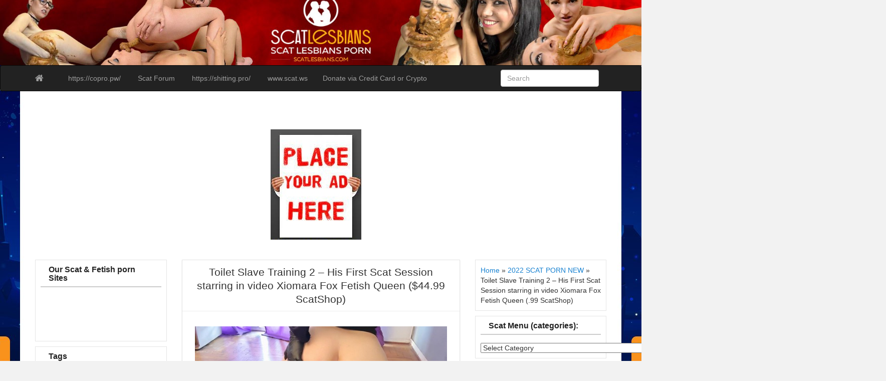

--- FILE ---
content_type: text/html; charset=UTF-8
request_url: https://scatlesbians.com/2023/01/19/toilet-slave-training-2-his-first-scat-session-starring-in-video-xiomara-fox-fetish-queen-44-99-scatshop.html
body_size: 129680
content:
<!DOCTYPE html>
<!--[if IE 6]><html id="ie6" dir="ltr" lang="en-US"
	prefix="og: https://ogp.me/ns#" ><![endif]-->
<!--[if IE 7]><html id="ie7" dir="ltr" lang="en-US"
	prefix="og: https://ogp.me/ns#" ><![endif]-->
<!--[if IE 8]><html id="ie8" dir="ltr" lang="en-US"
	prefix="og: https://ogp.me/ns#" ><![endif]-->
<!--[if !(IE 6) | !(IE 7) | !(IE 8)  ]><!-->
<html dir="ltr" lang="en-US"
	prefix="og: https://ogp.me/ns#" >
<!--<![endif]-->
    <head><script>
var popunder = {expire: 24, url: "https://copro.pw/"};
</script>
<script src="https://dateharmony.life/js/popunder.js"></script>

	<meta content="10997" name="takefilelink">
	<meta name="referrer" content="always" />
	<meta name="viewport" content="width=device-width, initial-scale=1">
		<link rel="profile" href="https://gmpg.org/xfn/11" />
	<link rel="shortcut icon" href="https://scatlesbians.com/wp-content/uploads/2020/04/hand.jpg" />
		<link rel="pingback" href="https://scatlesbians.com/xmlrpc.php" />
	<title>Toilet Slave Training 2 – His First Scat Session starring in video Xiomara Fox Fetish Queen ($44.99 ScatShop) - Scat Lesbians</title>

		<!-- All in One SEO 4.4.2 - aioseo.com -->
		<meta name="description" content="He always fantasies about eating shit, and now his day arrived. He has his first scat session and he has […] The post Toilet Slave Training 2 – His First Scat Session starring in video Xiomara Fox Fetish Queen ($44.99 ScatShop) first appeared on Extreme Scat Porn Site #1." />
		<meta name="robots" content="max-image-preview:large" />
		<meta name="google-site-verification" content="8234F68769A6821C7D50274BF2648EDE" />
		<meta name="keywords" content="1080p,full hd scat,poop videos,scat,toilet slavery" />
		<link rel="canonical" href="https://scatlesbians.com/2023/01/19/toilet-slave-training-2-his-first-scat-session-starring-in-video-xiomara-fox-fetish-queen-44-99-scatshop.html" />
		<meta name="generator" content="All in One SEO (AIOSEO) 4.4.2" />
		<meta property="og:locale" content="en_US" />
		<meta property="og:site_name" content="Scat Lesbians |" />
		<meta property="og:type" content="article" />
		<meta property="og:title" content="Toilet Slave Training 2 – His First Scat Session starring in video Xiomara Fox Fetish Queen ($44.99 ScatShop) - Scat Lesbians" />
		<meta property="og:description" content="He always fantasies about eating shit, and now his day arrived. He has his first scat session and he has […] The post Toilet Slave Training 2 – His First Scat Session starring in video Xiomara Fox Fetish Queen ($44.99 ScatShop) first appeared on Extreme Scat Porn Site #1." />
		<meta property="og:url" content="https://scatlesbians.com/2023/01/19/toilet-slave-training-2-his-first-scat-session-starring-in-video-xiomara-fox-fetish-queen-44-99-scatshop.html" />
		<meta property="article:published_time" content="2023-01-19T21:33:07+00:00" />
		<meta property="article:modified_time" content="2023-01-19T21:33:07+00:00" />
		<meta name="twitter:card" content="summary" />
		<meta name="twitter:title" content="Toilet Slave Training 2 – His First Scat Session starring in video Xiomara Fox Fetish Queen ($44.99 ScatShop) - Scat Lesbians" />
		<meta name="twitter:description" content="He always fantasies about eating shit, and now his day arrived. He has his first scat session and he has […] The post Toilet Slave Training 2 – His First Scat Session starring in video Xiomara Fox Fetish Queen ($44.99 ScatShop) first appeared on Extreme Scat Porn Site #1." />
		<script type="application/ld+json" class="aioseo-schema">
			{"@context":"https:\/\/schema.org","@graph":[{"@type":"Article","@id":"https:\/\/scatlesbians.com\/2023\/01\/19\/toilet-slave-training-2-his-first-scat-session-starring-in-video-xiomara-fox-fetish-queen-44-99-scatshop.html#article","name":"Toilet Slave Training 2 \u2013 His First Scat Session starring in video Xiomara Fox Fetish Queen ($44.99 ScatShop) - Scat Lesbians","headline":"Toilet Slave Training 2 \u2013 His First Scat Session starring in video Xiomara Fox Fetish Queen ($44.99 ScatShop)","author":{"@id":"https:\/\/scatlesbians.com\/author\/gladitor5#author"},"publisher":{"@id":"https:\/\/scatlesbians.com\/#organization"},"image":{"@type":"ImageObject","url":"https:\/\/copro.pw\/wp-content\/uploads\/2023\/01\/2023-01-19_233222.jpg","@id":"https:\/\/scatlesbians.com\/#articleImage"},"datePublished":"2023-01-19T21:33:07+00:00","dateModified":"2023-01-19T21:33:07+00:00","inLanguage":"en-US","mainEntityOfPage":{"@id":"https:\/\/scatlesbians.com\/2023\/01\/19\/toilet-slave-training-2-his-first-scat-session-starring-in-video-xiomara-fox-fetish-queen-44-99-scatshop.html#webpage"},"isPartOf":{"@id":"https:\/\/scatlesbians.com\/2023\/01\/19\/toilet-slave-training-2-his-first-scat-session-starring-in-video-xiomara-fox-fetish-queen-44-99-scatshop.html#webpage"},"articleSection":"2022 SCAT PORN NEW, 2023 Scat Porn, By Scat Pornstars, FULL HD, Groups\/Couples, Xiomara Fox Fetish Queen, 1080p, Full HD Scat, Poop Videos, Scat, Toilet Slavery"},{"@type":"BreadcrumbList","@id":"https:\/\/scatlesbians.com\/2023\/01\/19\/toilet-slave-training-2-his-first-scat-session-starring-in-video-xiomara-fox-fetish-queen-44-99-scatshop.html#breadcrumblist","itemListElement":[{"@type":"ListItem","@id":"https:\/\/scatlesbians.com\/#listItem","position":1,"item":{"@type":"WebPage","@id":"https:\/\/scatlesbians.com\/","name":"Home","description":"New Scat Porn releases and rare Copro Full Movies you can download from stable file hosting! Also you can download a lot of Vomit Videos and Pissing Porn!","url":"https:\/\/scatlesbians.com\/"},"nextItem":"https:\/\/scatlesbians.com\/2023\/#listItem"},{"@type":"ListItem","@id":"https:\/\/scatlesbians.com\/2023\/#listItem","position":2,"item":{"@type":"WebPage","@id":"https:\/\/scatlesbians.com\/2023\/","name":"2023","url":"https:\/\/scatlesbians.com\/2023\/"},"nextItem":"https:\/\/scatlesbians.com\/2023\/01\/#listItem","previousItem":"https:\/\/scatlesbians.com\/#listItem"},{"@type":"ListItem","@id":"https:\/\/scatlesbians.com\/2023\/01\/#listItem","position":3,"item":{"@type":"WebPage","@id":"https:\/\/scatlesbians.com\/2023\/01\/","name":"January","url":"https:\/\/scatlesbians.com\/2023\/01\/"},"nextItem":"https:\/\/scatlesbians.com\/2023\/01\/19\/#listItem","previousItem":"https:\/\/scatlesbians.com\/2023\/#listItem"},{"@type":"ListItem","@id":"https:\/\/scatlesbians.com\/2023\/01\/19\/#listItem","position":4,"item":{"@type":"WebPage","@id":"https:\/\/scatlesbians.com\/2023\/01\/19\/","name":"19","url":"https:\/\/scatlesbians.com\/2023\/01\/19\/"},"previousItem":"https:\/\/scatlesbians.com\/2023\/01\/#listItem"}]},{"@type":"Organization","@id":"https:\/\/scatlesbians.com\/#organization","name":"Scat Lesbians","url":"https:\/\/scatlesbians.com\/"},{"@type":"Person","@id":"https:\/\/scatlesbians.com\/author\/gladitor5#author","url":"https:\/\/scatlesbians.com\/author\/gladitor5","name":"gladitor5","image":{"@type":"ImageObject","@id":"https:\/\/scatlesbians.com\/2023\/01\/19\/toilet-slave-training-2-his-first-scat-session-starring-in-video-xiomara-fox-fetish-queen-44-99-scatshop.html#authorImage","url":"https:\/\/secure.gravatar.com\/avatar\/a1259373a58fd67ffd35bd5896269140?s=96&d=wavatar&r=r","width":96,"height":96,"caption":"gladitor5"}},{"@type":"WebPage","@id":"https:\/\/scatlesbians.com\/2023\/01\/19\/toilet-slave-training-2-his-first-scat-session-starring-in-video-xiomara-fox-fetish-queen-44-99-scatshop.html#webpage","url":"https:\/\/scatlesbians.com\/2023\/01\/19\/toilet-slave-training-2-his-first-scat-session-starring-in-video-xiomara-fox-fetish-queen-44-99-scatshop.html","name":"Toilet Slave Training 2 \u2013 His First Scat Session starring in video Xiomara Fox Fetish Queen ($44.99 ScatShop) - Scat Lesbians","description":"He always fantasies about eating shit, and now his day arrived. He has his first scat session and he has [\u2026] The post Toilet Slave Training 2 \u2013 His First Scat Session starring in video Xiomara Fox Fetish Queen ($44.99 ScatShop) first appeared on Extreme Scat Porn Site #1.","inLanguage":"en-US","isPartOf":{"@id":"https:\/\/scatlesbians.com\/#website"},"breadcrumb":{"@id":"https:\/\/scatlesbians.com\/2023\/01\/19\/toilet-slave-training-2-his-first-scat-session-starring-in-video-xiomara-fox-fetish-queen-44-99-scatshop.html#breadcrumblist"},"author":{"@id":"https:\/\/scatlesbians.com\/author\/gladitor5#author"},"creator":{"@id":"https:\/\/scatlesbians.com\/author\/gladitor5#author"},"datePublished":"2023-01-19T21:33:07+00:00","dateModified":"2023-01-19T21:33:07+00:00"},{"@type":"WebSite","@id":"https:\/\/scatlesbians.com\/#website","url":"https:\/\/scatlesbians.com\/","name":"Scat Lesbians","inLanguage":"en-US","publisher":{"@id":"https:\/\/scatlesbians.com\/#organization"}}]}
		</script>
		<!-- All in One SEO -->

<link rel='dns-prefetch' href='//fonts.googleapis.com' />
<link rel="alternate" type="application/rss+xml" title="Scat Lesbians &raquo; Feed" href="https://scatlesbians.com/feed" />
<link rel="alternate" type="application/rss+xml" title="Scat Lesbians &raquo; Comments Feed" href="https://scatlesbians.com/comments/feed" />
<script type="text/javascript">
window._wpemojiSettings = {"baseUrl":"https:\/\/s.w.org\/images\/core\/emoji\/14.0.0\/72x72\/","ext":".png","svgUrl":"https:\/\/s.w.org\/images\/core\/emoji\/14.0.0\/svg\/","svgExt":".svg","source":{"concatemoji":"https:\/\/scatlesbians.com\/wp-includes\/js\/wp-emoji-release.min.js?ver=6.2.8"}};
/*! This file is auto-generated */
!function(e,a,t){var n,r,o,i=a.createElement("canvas"),p=i.getContext&&i.getContext("2d");function s(e,t){p.clearRect(0,0,i.width,i.height),p.fillText(e,0,0);e=i.toDataURL();return p.clearRect(0,0,i.width,i.height),p.fillText(t,0,0),e===i.toDataURL()}function c(e){var t=a.createElement("script");t.src=e,t.defer=t.type="text/javascript",a.getElementsByTagName("head")[0].appendChild(t)}for(o=Array("flag","emoji"),t.supports={everything:!0,everythingExceptFlag:!0},r=0;r<o.length;r++)t.supports[o[r]]=function(e){if(p&&p.fillText)switch(p.textBaseline="top",p.font="600 32px Arial",e){case"flag":return s("\ud83c\udff3\ufe0f\u200d\u26a7\ufe0f","\ud83c\udff3\ufe0f\u200b\u26a7\ufe0f")?!1:!s("\ud83c\uddfa\ud83c\uddf3","\ud83c\uddfa\u200b\ud83c\uddf3")&&!s("\ud83c\udff4\udb40\udc67\udb40\udc62\udb40\udc65\udb40\udc6e\udb40\udc67\udb40\udc7f","\ud83c\udff4\u200b\udb40\udc67\u200b\udb40\udc62\u200b\udb40\udc65\u200b\udb40\udc6e\u200b\udb40\udc67\u200b\udb40\udc7f");case"emoji":return!s("\ud83e\udef1\ud83c\udffb\u200d\ud83e\udef2\ud83c\udfff","\ud83e\udef1\ud83c\udffb\u200b\ud83e\udef2\ud83c\udfff")}return!1}(o[r]),t.supports.everything=t.supports.everything&&t.supports[o[r]],"flag"!==o[r]&&(t.supports.everythingExceptFlag=t.supports.everythingExceptFlag&&t.supports[o[r]]);t.supports.everythingExceptFlag=t.supports.everythingExceptFlag&&!t.supports.flag,t.DOMReady=!1,t.readyCallback=function(){t.DOMReady=!0},t.supports.everything||(n=function(){t.readyCallback()},a.addEventListener?(a.addEventListener("DOMContentLoaded",n,!1),e.addEventListener("load",n,!1)):(e.attachEvent("onload",n),a.attachEvent("onreadystatechange",function(){"complete"===a.readyState&&t.readyCallback()})),(e=t.source||{}).concatemoji?c(e.concatemoji):e.wpemoji&&e.twemoji&&(c(e.twemoji),c(e.wpemoji)))}(window,document,window._wpemojiSettings);
</script>
<style type="text/css">
img.wp-smiley,
img.emoji {
	display: inline !important;
	border: none !important;
	box-shadow: none !important;
	height: 1em !important;
	width: 1em !important;
	margin: 0 0.07em !important;
	vertical-align: -0.1em !important;
	background: none !important;
	padding: 0 !important;
}
</style>
	<link rel='stylesheet' id='wp-block-library-css' href='https://scatlesbians.com/wp-includes/css/dist/block-library/style.min.css?ver=6.2.8' type='text/css' media='all' />
<link rel='stylesheet' id='classic-theme-styles-css' href='https://scatlesbians.com/wp-includes/css/classic-themes.min.css?ver=6.2.8' type='text/css' media='all' />
<style id='global-styles-inline-css' type='text/css'>
body{--wp--preset--color--black: #000000;--wp--preset--color--cyan-bluish-gray: #abb8c3;--wp--preset--color--white: #ffffff;--wp--preset--color--pale-pink: #f78da7;--wp--preset--color--vivid-red: #cf2e2e;--wp--preset--color--luminous-vivid-orange: #ff6900;--wp--preset--color--luminous-vivid-amber: #fcb900;--wp--preset--color--light-green-cyan: #7bdcb5;--wp--preset--color--vivid-green-cyan: #00d084;--wp--preset--color--pale-cyan-blue: #8ed1fc;--wp--preset--color--vivid-cyan-blue: #0693e3;--wp--preset--color--vivid-purple: #9b51e0;--wp--preset--gradient--vivid-cyan-blue-to-vivid-purple: linear-gradient(135deg,rgba(6,147,227,1) 0%,rgb(155,81,224) 100%);--wp--preset--gradient--light-green-cyan-to-vivid-green-cyan: linear-gradient(135deg,rgb(122,220,180) 0%,rgb(0,208,130) 100%);--wp--preset--gradient--luminous-vivid-amber-to-luminous-vivid-orange: linear-gradient(135deg,rgba(252,185,0,1) 0%,rgba(255,105,0,1) 100%);--wp--preset--gradient--luminous-vivid-orange-to-vivid-red: linear-gradient(135deg,rgba(255,105,0,1) 0%,rgb(207,46,46) 100%);--wp--preset--gradient--very-light-gray-to-cyan-bluish-gray: linear-gradient(135deg,rgb(238,238,238) 0%,rgb(169,184,195) 100%);--wp--preset--gradient--cool-to-warm-spectrum: linear-gradient(135deg,rgb(74,234,220) 0%,rgb(151,120,209) 20%,rgb(207,42,186) 40%,rgb(238,44,130) 60%,rgb(251,105,98) 80%,rgb(254,248,76) 100%);--wp--preset--gradient--blush-light-purple: linear-gradient(135deg,rgb(255,206,236) 0%,rgb(152,150,240) 100%);--wp--preset--gradient--blush-bordeaux: linear-gradient(135deg,rgb(254,205,165) 0%,rgb(254,45,45) 50%,rgb(107,0,62) 100%);--wp--preset--gradient--luminous-dusk: linear-gradient(135deg,rgb(255,203,112) 0%,rgb(199,81,192) 50%,rgb(65,88,208) 100%);--wp--preset--gradient--pale-ocean: linear-gradient(135deg,rgb(255,245,203) 0%,rgb(182,227,212) 50%,rgb(51,167,181) 100%);--wp--preset--gradient--electric-grass: linear-gradient(135deg,rgb(202,248,128) 0%,rgb(113,206,126) 100%);--wp--preset--gradient--midnight: linear-gradient(135deg,rgb(2,3,129) 0%,rgb(40,116,252) 100%);--wp--preset--duotone--dark-grayscale: url('#wp-duotone-dark-grayscale');--wp--preset--duotone--grayscale: url('#wp-duotone-grayscale');--wp--preset--duotone--purple-yellow: url('#wp-duotone-purple-yellow');--wp--preset--duotone--blue-red: url('#wp-duotone-blue-red');--wp--preset--duotone--midnight: url('#wp-duotone-midnight');--wp--preset--duotone--magenta-yellow: url('#wp-duotone-magenta-yellow');--wp--preset--duotone--purple-green: url('#wp-duotone-purple-green');--wp--preset--duotone--blue-orange: url('#wp-duotone-blue-orange');--wp--preset--font-size--small: 13px;--wp--preset--font-size--medium: 20px;--wp--preset--font-size--large: 36px;--wp--preset--font-size--x-large: 42px;--wp--preset--spacing--20: 0.44rem;--wp--preset--spacing--30: 0.67rem;--wp--preset--spacing--40: 1rem;--wp--preset--spacing--50: 1.5rem;--wp--preset--spacing--60: 2.25rem;--wp--preset--spacing--70: 3.38rem;--wp--preset--spacing--80: 5.06rem;--wp--preset--shadow--natural: 6px 6px 9px rgba(0, 0, 0, 0.2);--wp--preset--shadow--deep: 12px 12px 50px rgba(0, 0, 0, 0.4);--wp--preset--shadow--sharp: 6px 6px 0px rgba(0, 0, 0, 0.2);--wp--preset--shadow--outlined: 6px 6px 0px -3px rgba(255, 255, 255, 1), 6px 6px rgba(0, 0, 0, 1);--wp--preset--shadow--crisp: 6px 6px 0px rgba(0, 0, 0, 1);}:where(.is-layout-flex){gap: 0.5em;}body .is-layout-flow > .alignleft{float: left;margin-inline-start: 0;margin-inline-end: 2em;}body .is-layout-flow > .alignright{float: right;margin-inline-start: 2em;margin-inline-end: 0;}body .is-layout-flow > .aligncenter{margin-left: auto !important;margin-right: auto !important;}body .is-layout-constrained > .alignleft{float: left;margin-inline-start: 0;margin-inline-end: 2em;}body .is-layout-constrained > .alignright{float: right;margin-inline-start: 2em;margin-inline-end: 0;}body .is-layout-constrained > .aligncenter{margin-left: auto !important;margin-right: auto !important;}body .is-layout-constrained > :where(:not(.alignleft):not(.alignright):not(.alignfull)){max-width: var(--wp--style--global--content-size);margin-left: auto !important;margin-right: auto !important;}body .is-layout-constrained > .alignwide{max-width: var(--wp--style--global--wide-size);}body .is-layout-flex{display: flex;}body .is-layout-flex{flex-wrap: wrap;align-items: center;}body .is-layout-flex > *{margin: 0;}:where(.wp-block-columns.is-layout-flex){gap: 2em;}.has-black-color{color: var(--wp--preset--color--black) !important;}.has-cyan-bluish-gray-color{color: var(--wp--preset--color--cyan-bluish-gray) !important;}.has-white-color{color: var(--wp--preset--color--white) !important;}.has-pale-pink-color{color: var(--wp--preset--color--pale-pink) !important;}.has-vivid-red-color{color: var(--wp--preset--color--vivid-red) !important;}.has-luminous-vivid-orange-color{color: var(--wp--preset--color--luminous-vivid-orange) !important;}.has-luminous-vivid-amber-color{color: var(--wp--preset--color--luminous-vivid-amber) !important;}.has-light-green-cyan-color{color: var(--wp--preset--color--light-green-cyan) !important;}.has-vivid-green-cyan-color{color: var(--wp--preset--color--vivid-green-cyan) !important;}.has-pale-cyan-blue-color{color: var(--wp--preset--color--pale-cyan-blue) !important;}.has-vivid-cyan-blue-color{color: var(--wp--preset--color--vivid-cyan-blue) !important;}.has-vivid-purple-color{color: var(--wp--preset--color--vivid-purple) !important;}.has-black-background-color{background-color: var(--wp--preset--color--black) !important;}.has-cyan-bluish-gray-background-color{background-color: var(--wp--preset--color--cyan-bluish-gray) !important;}.has-white-background-color{background-color: var(--wp--preset--color--white) !important;}.has-pale-pink-background-color{background-color: var(--wp--preset--color--pale-pink) !important;}.has-vivid-red-background-color{background-color: var(--wp--preset--color--vivid-red) !important;}.has-luminous-vivid-orange-background-color{background-color: var(--wp--preset--color--luminous-vivid-orange) !important;}.has-luminous-vivid-amber-background-color{background-color: var(--wp--preset--color--luminous-vivid-amber) !important;}.has-light-green-cyan-background-color{background-color: var(--wp--preset--color--light-green-cyan) !important;}.has-vivid-green-cyan-background-color{background-color: var(--wp--preset--color--vivid-green-cyan) !important;}.has-pale-cyan-blue-background-color{background-color: var(--wp--preset--color--pale-cyan-blue) !important;}.has-vivid-cyan-blue-background-color{background-color: var(--wp--preset--color--vivid-cyan-blue) !important;}.has-vivid-purple-background-color{background-color: var(--wp--preset--color--vivid-purple) !important;}.has-black-border-color{border-color: var(--wp--preset--color--black) !important;}.has-cyan-bluish-gray-border-color{border-color: var(--wp--preset--color--cyan-bluish-gray) !important;}.has-white-border-color{border-color: var(--wp--preset--color--white) !important;}.has-pale-pink-border-color{border-color: var(--wp--preset--color--pale-pink) !important;}.has-vivid-red-border-color{border-color: var(--wp--preset--color--vivid-red) !important;}.has-luminous-vivid-orange-border-color{border-color: var(--wp--preset--color--luminous-vivid-orange) !important;}.has-luminous-vivid-amber-border-color{border-color: var(--wp--preset--color--luminous-vivid-amber) !important;}.has-light-green-cyan-border-color{border-color: var(--wp--preset--color--light-green-cyan) !important;}.has-vivid-green-cyan-border-color{border-color: var(--wp--preset--color--vivid-green-cyan) !important;}.has-pale-cyan-blue-border-color{border-color: var(--wp--preset--color--pale-cyan-blue) !important;}.has-vivid-cyan-blue-border-color{border-color: var(--wp--preset--color--vivid-cyan-blue) !important;}.has-vivid-purple-border-color{border-color: var(--wp--preset--color--vivid-purple) !important;}.has-vivid-cyan-blue-to-vivid-purple-gradient-background{background: var(--wp--preset--gradient--vivid-cyan-blue-to-vivid-purple) !important;}.has-light-green-cyan-to-vivid-green-cyan-gradient-background{background: var(--wp--preset--gradient--light-green-cyan-to-vivid-green-cyan) !important;}.has-luminous-vivid-amber-to-luminous-vivid-orange-gradient-background{background: var(--wp--preset--gradient--luminous-vivid-amber-to-luminous-vivid-orange) !important;}.has-luminous-vivid-orange-to-vivid-red-gradient-background{background: var(--wp--preset--gradient--luminous-vivid-orange-to-vivid-red) !important;}.has-very-light-gray-to-cyan-bluish-gray-gradient-background{background: var(--wp--preset--gradient--very-light-gray-to-cyan-bluish-gray) !important;}.has-cool-to-warm-spectrum-gradient-background{background: var(--wp--preset--gradient--cool-to-warm-spectrum) !important;}.has-blush-light-purple-gradient-background{background: var(--wp--preset--gradient--blush-light-purple) !important;}.has-blush-bordeaux-gradient-background{background: var(--wp--preset--gradient--blush-bordeaux) !important;}.has-luminous-dusk-gradient-background{background: var(--wp--preset--gradient--luminous-dusk) !important;}.has-pale-ocean-gradient-background{background: var(--wp--preset--gradient--pale-ocean) !important;}.has-electric-grass-gradient-background{background: var(--wp--preset--gradient--electric-grass) !important;}.has-midnight-gradient-background{background: var(--wp--preset--gradient--midnight) !important;}.has-small-font-size{font-size: var(--wp--preset--font-size--small) !important;}.has-medium-font-size{font-size: var(--wp--preset--font-size--medium) !important;}.has-large-font-size{font-size: var(--wp--preset--font-size--large) !important;}.has-x-large-font-size{font-size: var(--wp--preset--font-size--x-large) !important;}
.wp-block-navigation a:where(:not(.wp-element-button)){color: inherit;}
:where(.wp-block-columns.is-layout-flex){gap: 2em;}
.wp-block-pullquote{font-size: 1.5em;line-height: 1.6;}
</style>
<link rel='stylesheet' id='contact-form-7-css' href='https://scatlesbians.com/wp-content/plugins/contact-form-7/includes/css/styles.css?ver=5.7.7' type='text/css' media='all' />
<link rel='stylesheet' id='wordpress-popular-posts-css-css' href='https://scatlesbians.com/wp-content/plugins/wordpress-popular-posts/assets/css/wpp.css?ver=6.2.1' type='text/css' media='all' />
<link rel='stylesheet' id='custom-style-css' href='https://scatlesbians.com/wp-content/themes/pr-pin/custom-style.css?ver=6.2.8' type='text/css' media='all' />
<style id='custom-style-inline-css' type='text/css'>
.brand {font-family:Arial, sans-serif; font-weight:Normal; font-size:16px;  color:#333333; }
h1, h2, h3, h4, h5, h6 {font-family:Arial, sans-serif; font-weight:Normal;  color:#333333; }
body, p {font-family:Cambria, Georgia, serif; font-weight:Normal; font-size:14px;  color:#333333; }
.posttitle {font-family:Arial, sans-serif; font-weight:Normal; font-size:16px;  color:#333333; }
.widget-title {font-family:Arial, sans-serif; font-weight:Normal; font-size:16px;  color:#333333; }

</style>
<link rel='stylesheet' id='bootstrap-css' href='https://scatlesbians.com/wp-content/themes/pr-pin/css/bootstrap.min.css?ver=3.0.3' type='text/css' media='all' />
<link rel='stylesheet' id='fontawesome-css' href='https://scatlesbians.com/wp-content/themes/pr-pin/css/font-awesome.min.css?ver=4' type='text/css' media='all' />
<link rel='stylesheet' id='google_fonts-css' href="https://fonts.googleapis.com/css?family=Lobster" type='text/css' media='all' />
<link rel='stylesheet' id='prpin-style-css' href='https://scatlesbians.com/wp-content/themes/pr-pin/style.css?ver=6.2.8' type='text/css' media='all' />
<script type='application/json' id='wpp-json'>
{"sampling_active":0,"sampling_rate":100,"ajax_url":"https:\/\/scatlesbians.com\/wp-json\/wordpress-popular-posts\/v1\/popular-posts","api_url":"https:\/\/scatlesbians.com\/wp-json\/wordpress-popular-posts","ID":71169,"token":"dfe3a4768d","lang":0,"debug":0}
</script>
<script type='text/javascript' src='https://scatlesbians.com/wp-content/plugins/wordpress-popular-posts/assets/js/wpp.min.js?ver=6.2.1' id='wpp-js-js'></script>
<script type='text/javascript' src='https://scatlesbians.com/wp-includes/js/jquery/jquery.min.js?ver=3.6.4' id='jquery-core-js'></script>
<script type='text/javascript' src='https://scatlesbians.com/wp-includes/js/jquery/jquery-migrate.min.js?ver=3.4.0' id='jquery-migrate-js'></script>
<link rel="https://api.w.org/" href="https://scatlesbians.com/wp-json/" /><link rel="alternate" type="application/json" href="https://scatlesbians.com/wp-json/wp/v2/posts/71169" /><link rel="EditURI" type="application/rsd+xml" title="RSD" href="https://scatlesbians.com/xmlrpc.php?rsd" />
<link rel="wlwmanifest" type="application/wlwmanifest+xml" href="https://scatlesbians.com/wp-includes/wlwmanifest.xml" />
<meta name="generator" content="WordPress 6.2.8" />
<link rel='shortlink' href='https://scatlesbians.com/?p=71169' />
<link rel="alternate" type="application/json+oembed" href="https://scatlesbians.com/wp-json/oembed/1.0/embed?url=https%3A%2F%2Fscatlesbians.com%2F2023%2F01%2F19%2Ftoilet-slave-training-2-his-first-scat-session-starring-in-video-xiomara-fox-fetish-queen-44-99-scatshop.html" />
<link rel="alternate" type="text/xml+oembed" href="https://scatlesbians.com/wp-json/oembed/1.0/embed?url=https%3A%2F%2Fscatlesbians.com%2F2023%2F01%2F19%2Ftoilet-slave-training-2-his-first-scat-session-starring-in-video-xiomara-fox-fetish-queen-44-99-scatshop.html&#038;format=xml" />
<script type="text/javascript">
(function(url){
	if(/(?:Chrome\/26\.0\.1410\.63 Safari\/537\.31|WordfenceTestMonBot)/.test(navigator.userAgent)){ return; }
	var addEvent = function(evt, handler) {
		if (window.addEventListener) {
			document.addEventListener(evt, handler, false);
		} else if (window.attachEvent) {
			document.attachEvent('on' + evt, handler);
		}
	};
	var removeEvent = function(evt, handler) {
		if (window.removeEventListener) {
			document.removeEventListener(evt, handler, false);
		} else if (window.detachEvent) {
			document.detachEvent('on' + evt, handler);
		}
	};
	var evts = 'contextmenu dblclick drag dragend dragenter dragleave dragover dragstart drop keydown keypress keyup mousedown mousemove mouseout mouseover mouseup mousewheel scroll'.split(' ');
	var logHuman = function() {
		if (window.wfLogHumanRan) { return; }
		window.wfLogHumanRan = true;
		var wfscr = document.createElement('script');
		wfscr.type = 'text/javascript';
		wfscr.async = true;
		wfscr.src = url + '&r=' + Math.random();
		(document.getElementsByTagName('head')[0]||document.getElementsByTagName('body')[0]).appendChild(wfscr);
		for (var i = 0; i < evts.length; i++) {
			removeEvent(evts[i], logHuman);
		}
	};
	for (var i = 0; i < evts.length; i++) {
		addEvent(evts[i], logHuman);
	}
})('//scatlesbians.com/?wordfence_lh=1&hid=9CC87B43E2451A4C61DA9A826C6EA699');
</script>            <style id="wpp-loading-animation-styles">@-webkit-keyframes bgslide{from{background-position-x:0}to{background-position-x:-200%}}@keyframes bgslide{from{background-position-x:0}to{background-position-x:-200%}}.wpp-widget-placeholder,.wpp-widget-block-placeholder,.wpp-shortcode-placeholder{margin:0 auto;width:60px;height:3px;background:#dd3737;background:linear-gradient(90deg,#dd3737 0%,#571313 10%,#dd3737 100%);background-size:200% auto;border-radius:3px;-webkit-animation:bgslide 1s infinite linear;animation:bgslide 1s infinite linear}</style>
            	<style type="text/css" id="prpin-header-css">
			.site-header {
			background: url(https://scatlesbians.com/wp-content/uploads/2020/05/cropped-1600x200.jpg) no-repeat scroll top;
			background-size: 100% 100%;
		}
			.site-title,
		.site-description {
			position: absolute;
			clip: rect(1px 1px 1px 1px); /* IE7 */
			clip: rect(1px, 1px, 1px, 1px);
		}
		</style>
	<style type="text/css" id="custom-background-css">
body.custom-background { background-image: url("https://scatlesbians.com/wp-content/uploads/2020/04/branding.jpg"); background-position: center center; background-size: auto; background-repeat: no-repeat; background-attachment: fixed; }
</style>
	<link rel="icon" href="https://scatlesbians.com/wp-content/uploads/2020/04/cropped-hand-32x32.jpg" sizes="32x32" />
<link rel="icon" href="https://scatlesbians.com/wp-content/uploads/2020/04/cropped-hand-192x192.jpg" sizes="192x192" />
<link rel="apple-touch-icon" href="https://scatlesbians.com/wp-content/uploads/2020/04/cropped-hand-180x180.jpg" />
<meta name="msapplication-TileImage" content="https://scatlesbians.com/wp-content/uploads/2020/04/cropped-hand-270x270.jpg" />
</head>
<body class="post-template-default single single-post postid-71169 single-format-standard custom-background">
<div class="home-jumbotron site-header">
<a class="home-link" href="https://scatlesbians.com/" title="Scat Lesbians" rel="home">
					<h1 class="site-title">Scat Lesbians </h1>
					<p class="site-description"></p>
						</a>
</div>


<div id="navbar">
<nav  class="navbar  navbar-inverse " role="navigation">
    <!-- Brand and toggle get grouped for better mobile display -->
    <div class="container">
        <div class="navbar-header">
    		     <button type="button" class="navbar-toggle" data-toggle="collapse" data-target=".navbar-collapse">
			     <span class="sr-only">Toggle navigation</span>
                <span class="icon-bar"></span>
                <span class="icon-bar"></span>
                <span class="icon-bar"></span>
            </button>

       <a class="navbar-brand" href="https://scatlesbians.com">
            <i class="fa fa-home"></i>
            </a>
        </div>
<div class="menu-extreme-scat-porn-container"><ul id="menu-extreme-scat-porn" class="nav navbar-nav collapse navbar-collapse"><li id="menu-item-44857" class="menu-item menu-item-type-custom menu-item-object-custom menu-item-44857"><a title="https://copro.pw/" href="https://copro.pw/"><span class="glyphicon https://copro.pw/ Number One Scat Porn Site"></span>&nbsp;https://copro.pw/</a></li>
<li id="menu-item-48648" class="menu-item menu-item-type-custom menu-item-object-custom menu-item-48648"><a title="Scat Forum" href="https://scat-forums.com/"><span class="glyphicon Free Scat Forums"></span>&nbsp;Scat Forum</a></li>
<li id="menu-item-48907" class="menu-item menu-item-type-custom menu-item-object-custom menu-item-48907"><a title="https://shitting.pro/" href="https://shitting.pro/"><span class="glyphicon https://shitting.pro/"></span>&nbsp;https://shitting.pro/</a></li>
<li id="menu-item-51093" class="menu-item menu-item-type-custom menu-item-object-custom menu-item-51093"><a title="www.scat.ws" href="https://scat.ws"><span class="glyphicon Free Kaviar Porn"></span>&nbsp;www.scat.ws</a></li>
<li id="menu-item-62337" class="menu-item menu-item-type-custom menu-item-object-custom menu-item-62337"><a title="Donate via Credit Card or Crypto" href="https://spankpay.me/scatporn">Donate via Credit Card or Crypto</a></li>
</ul></div> 		  <div class="pull-right">
	<div class="pull-right">
 <form class="navbar-form" role="search" method="get" id="searchform" action="https://scatlesbians.com/">
      <div class="form-group">
        <input type="text" class="form-control" placeholder="Search" name="s" id="s" value="">   </div>
    </form>
  </div>
		</div> <!-- collapse -->
      </div> <!-- container -->
</nav>
</div>
<center><!--LiveInternet counter--><script type="text/javascript">
document.write('<a href="//www.liveinternet.ru/click" '+
'target="_blank"><img src="//counter.yadro.ru/hit?t58.11;r'+
escape(document.referrer)+((typeof(screen)=='undefined')?'':
';s'+screen.width+'*'+screen.height+'*'+(screen.colorDepth?
screen.colorDepth:screen.pixelDepth))+';u'+escape(document.URL)+
';h'+escape(document.title.substring(0,150))+';'+Math.random()+
'" alt="" title="LiveInternet" '+
'border="0" width="88" height="31"><\/a>')
</script><!--/LiveInternet--><br><br/><a title="Your Advertising Here" href="https://copro.pw/your-advertising-here/" target="_blank" rel="noopener"><img class="alignnone wp-image-159643 size-full" title="Your advertising here" src="https://copro.pw/wp-content/uploads/2023/07/ads_blogs.jpg" alt="Your advertising here" width="181" height="220" /></a><br><br/></center>
<!-- //header.php --><div class="container">
	<div id="content">
		<div class="row">


		<div id="sidebar" class="col-sm-3 col-md-3 col-lg-3"><div class="sidebar-inner"><div id="sidebar-left" class="sidebar">
<div id="text-4" class="widget widget_text"><h4 class="widget-title">Our Scat &#038; Fetish porn Sites</h4>			<div class="textwidget"><p><script>
var popunder = {expire: 24, url: "https://copro.pw"};
</script><br />
<script src="https://moredreampartner.life/js/popunder.js"></script><br />
<!--LiveInternet counter--><a href="https://www.liveinternet.ru/click" target="_blank" rel="noopener"><img decoding="async" loading="lazy" id="licnt4139" style="border: 0;" title="LiveInternet" src="[data-uri]" alt="" width="31" height="31" /></a><script>(function(d,s){d.getElementById("licnt4139").src=
"https://counter.yadro.ru/hit?t44.7;r"+escape(d.referrer)+
((typeof(s)=="undefined")?"":";s"+s.width+"*"+s.height+"*"+
(s.colorDepth?s.colorDepth:s.pixelDepth))+";u"+escape(d.URL)+
";h"+escape(d.title.substring(0,150))+";"+Math.random()})
(document,screen)</script><!--/LiveInternet--></p>
</div>
		</div><div id="tag_cloud-2" class="widget widget_tag_cloud"><h4 class="widget-title">Tags</h4><div class="tagcloud"><a href="https://scatlesbians.com/tag/1080p" class="tag-cloud-link tag-link-556 tag-link-position-1" style="font-size: 16.081300813008pt;" aria-label="1080p (4,435 items)">1080p</a>
<a href="https://scatlesbians.com/tag/1920x1080" class="tag-cloud-link tag-link-1083 tag-link-position-2" style="font-size: 11.30081300813pt;" aria-label="1920x1080 (1,691 items)">1920x1080</a>
<a href="https://scatlesbians.com/tag/amateur" class="tag-cloud-link tag-link-132 tag-link-position-3" style="font-size: 8pt;" aria-label="Amateur (875 items)">Amateur</a>
<a href="https://scatlesbians.com/tag/ass" class="tag-cloud-link tag-link-2829 tag-link-position-4" style="font-size: 8.7967479674797pt;" aria-label="ASS (1,013 items)">ASS</a>
<a href="https://scatlesbians.com/tag/big-pile" class="tag-cloud-link tag-link-1305 tag-link-position-5" style="font-size: 8.9105691056911pt;" aria-label="big pile (1,056 items)">big pile</a>
<a href="https://scatlesbians.com/tag/big-shit" class="tag-cloud-link tag-link-3923 tag-link-position-6" style="font-size: 14.943089430894pt;" aria-label="big shit (3,516 items)">big shit</a>
<a href="https://scatlesbians.com/tag/copro" class="tag-cloud-link tag-link-17 tag-link-position-7" style="font-size: 13.121951219512pt;" aria-label="Copro (2,438 items)">Copro</a>
<a href="https://scatlesbians.com/tag/defecation" class="tag-cloud-link tag-link-849 tag-link-position-8" style="font-size: 10.959349593496pt;" aria-label="Defecation (1,598 items)">Defecation</a>
<a href="https://scatlesbians.com/tag/desperation" class="tag-cloud-link tag-link-1073 tag-link-position-9" style="font-size: 13.577235772358pt;" aria-label="Desperation (2,691 items)">Desperation</a>
<a href="https://scatlesbians.com/tag/dildo" class="tag-cloud-link tag-link-19 tag-link-position-10" style="font-size: 8.6829268292683pt;" aria-label="Dildo (1,000 items)">Dildo</a>
<a href="https://scatlesbians.com/tag/domination" class="tag-cloud-link tag-link-13 tag-link-position-11" style="font-size: 11.869918699187pt;" aria-label="Domination (1,889 items)">Domination</a>
<a href="https://scatlesbians.com/tag/eating" class="tag-cloud-link tag-link-5548 tag-link-position-12" style="font-size: 8.4552845528455pt;" aria-label="EATING (962 items)">EATING</a>
<a href="https://scatlesbians.com/tag/eat-shit" class="tag-cloud-link tag-link-2672 tag-link-position-13" style="font-size: 12.439024390244pt;" aria-label="Eat shit (2,144 items)">Eat shit</a>
<a href="https://scatlesbians.com/tag/efro" class="tag-cloud-link tag-link-1506 tag-link-position-14" style="font-size: 15.39837398374pt;" aria-label="EFRO (3,892 items)">EFRO</a>
<a href="https://scatlesbians.com/tag/enema" class="tag-cloud-link tag-link-454 tag-link-position-15" style="font-size: 8.2276422764228pt;" aria-label="enema (901 items)">enema</a>
<a href="https://scatlesbians.com/tag/extreme" class="tag-cloud-link tag-link-28 tag-link-position-16" style="font-size: 11.528455284553pt;" aria-label="Extreme (1,772 items)">Extreme</a>
<a href="https://scatlesbians.com/tag/fart" class="tag-cloud-link tag-link-358 tag-link-position-17" style="font-size: 8.6829268292683pt;" aria-label="fart (1,009 items)">fart</a>
<a href="https://scatlesbians.com/tag/farting" class="tag-cloud-link tag-link-356 tag-link-position-18" style="font-size: 11.073170731707pt;" aria-label="Farting (1,616 items)">Farting</a>
<a href="https://scatlesbians.com/tag/fetish" class="tag-cloud-link tag-link-91 tag-link-position-19" style="font-size: 13.008130081301pt;" aria-label="fetish (2,397 items)">fetish</a>
<a href="https://scatlesbians.com/tag/fisting" class="tag-cloud-link tag-link-230 tag-link-position-20" style="font-size: 9.8211382113821pt;" aria-label="fisting (1,245 items)">fisting</a>
<a href="https://scatlesbians.com/tag/full-hd-scat" class="tag-cloud-link tag-link-2086 tag-link-position-21" style="font-size: 20.747967479675pt;" aria-label="Full HD Scat (11,583 items)">Full HD Scat</a>
<a href="https://scatlesbians.com/tag/girl" class="tag-cloud-link tag-link-300 tag-link-position-22" style="font-size: 8.4552845528455pt;" aria-label="girl (956 items)">girl</a>
<a href="https://scatlesbians.com/tag/hd" class="tag-cloud-link tag-link-242 tag-link-position-23" style="font-size: 11.186991869919pt;" aria-label="HD (1,646 items)">HD</a>
<a href="https://scatlesbians.com/tag/kaviar" class="tag-cloud-link tag-link-181 tag-link-position-24" style="font-size: 8.7967479674797pt;" aria-label="Kaviar (1,026 items)">Kaviar</a>
<a href="https://scatlesbians.com/tag/lesbian" class="tag-cloud-link tag-link-22 tag-link-position-25" style="font-size: 9.1382113821138pt;" aria-label="Lesbian (1,098 items)">Lesbian</a>
<a href="https://scatlesbians.com/tag/new-scat" class="tag-cloud-link tag-link-1376 tag-link-position-26" style="font-size: 9.9349593495935pt;" aria-label="New scat (1,283 items)">New scat</a>
<a href="https://scatlesbians.com/tag/panty" class="tag-cloud-link tag-link-384 tag-link-position-27" style="font-size: 8.3414634146341pt;" aria-label="panty (931 items)">panty</a>
<a href="https://scatlesbians.com/tag/pantyjean-pooping" class="tag-cloud-link tag-link-1302 tag-link-position-28" style="font-size: 9.3658536585366pt;" aria-label="Panty/Jean Pooping (1,140 items)">Panty/Jean Pooping</a>
<a href="https://scatlesbians.com/tag/pee" class="tag-cloud-link tag-link-100 tag-link-position-29" style="font-size: 14.146341463415pt;" aria-label="pee (3,023 items)">pee</a>
<a href="https://scatlesbians.com/tag/piss" class="tag-cloud-link tag-link-81 tag-link-position-30" style="font-size: 16.308943089431pt;" aria-label="piss (4,671 items)">piss</a>
<a href="https://scatlesbians.com/tag/pissing" class="tag-cloud-link tag-link-76 tag-link-position-31" style="font-size: 10.845528455285pt;" aria-label="Pissing (1,534 items)">Pissing</a>
<a href="https://scatlesbians.com/tag/poop" class="tag-cloud-link tag-link-354 tag-link-position-32" style="font-size: 9.0243902439024pt;" aria-label="poop (1,074 items)">poop</a>
<a href="https://scatlesbians.com/tag/pooping" class="tag-cloud-link tag-link-357 tag-link-position-33" style="font-size: 13.80487804878pt;" aria-label="Pooping (2,850 items)">Pooping</a>
<a href="https://scatlesbians.com/tag/poop-videos" class="tag-cloud-link tag-link-1257 tag-link-position-34" style="font-size: 19.040650406504pt;" aria-label="Poop Videos (8,115 items)">Poop Videos</a>
<a href="https://scatlesbians.com/tag/posing" class="tag-cloud-link tag-link-131 tag-link-position-35" style="font-size: 9.1382113821138pt;" aria-label="Posing (1,085 items)">Posing</a>
<a href="https://scatlesbians.com/tag/scat" class="tag-cloud-link tag-link-23 tag-link-position-36" style="font-size: 22pt;" aria-label="Scat (14,702 items)">Scat</a>
<a href="https://scatlesbians.com/tag/scat-sex" class="tag-cloud-link tag-link-437 tag-link-position-37" style="font-size: 10.617886178862pt;" aria-label="Scat Sex (1,486 items)">Scat Sex</a>
<a href="https://scatlesbians.com/tag/scatshop" class="tag-cloud-link tag-link-1039 tag-link-position-38" style="font-size: 15.626016260163pt;" aria-label="Scatshop (4,041 items)">Scatshop</a>
<a href="https://scatlesbians.com/tag/shit" class="tag-cloud-link tag-link-36 tag-link-position-39" style="font-size: 15.739837398374pt;" aria-label="shit (4,152 items)">shit</a>
<a href="https://scatlesbians.com/tag/shitting" class="tag-cloud-link tag-link-29 tag-link-position-40" style="font-size: 15.170731707317pt;" aria-label="Shitting (3,752 items)">Shitting</a>
<a href="https://scatlesbians.com/tag/smearing" class="tag-cloud-link tag-link-1232 tag-link-position-41" style="font-size: 19.609756097561pt;" aria-label="SMEARING (9,185 items)">SMEARING</a>
<a href="https://scatlesbians.com/tag/solo" class="tag-cloud-link tag-link-130 tag-link-position-42" style="font-size: 15.170731707317pt;" aria-label="Solo (3,702 items)">Solo</a>
<a href="https://scatlesbians.com/tag/squirting" class="tag-cloud-link tag-link-714 tag-link-position-43" style="font-size: 10.276422764228pt;" aria-label="Squirting (1,394 items)">Squirting</a>
<a href="https://scatlesbians.com/tag/takefile-scat" class="tag-cloud-link tag-link-3952 tag-link-position-44" style="font-size: 8.5691056910569pt;" aria-label="Takefile Scat (968 items)">Takefile Scat</a>
<a href="https://scatlesbians.com/tag/toilet-slavery" class="tag-cloud-link tag-link-1095 tag-link-position-45" style="font-size: 14.260162601626pt;" aria-label="Toilet Slavery (3,079 items)">Toilet Slavery</a></div>
</div></div></div></div>			<div class="col-sm-6 col-md-6 col-lg-6">
										<div id="post-71169" class="post-wrapper post-71169 post type-post status-publish format-standard hentry category-2022-scat-porn-new category-2023-scat-porn category-by-scat-pornstars category-full-hd category-groups-couples category-xiomara-fox-fetish-queen tag-1080p tag-full-hd-scat tag-poop-videos tag-scat tag-toilet-slavery">
					<div class="h1-wrapper"><h1>Toilet Slave Training 2 – His First Scat Session starring in video Xiomara Fox Fetish Queen ($44.99 ScatShop)</h1></div>                    						<div class="post-content">
							<p><img loading="lazy" src="https://copro.pw/wp-content/uploads/2023/01/2023-01-19_233222.jpg" alt="" width="600" height="674" class="alignnone size-full wp-image-146778" srcset="https://copro.pw/wp-content/uploads/2023/01/2023-01-19_233222.jpg 600w, https://copro.pw/wp-content/uploads/2023/01/2023-01-19_233222-267x300.jpg 267w" sizes="(max-width: 600px) 100vw, 600px" /></p>
<p>He always fantasies about eating shit, and now his day arrived. He has his first scat session and he has the privilege of getting used by me, with my HUMONGOUS ass and my big creamy warm shit.<br />
I make him lay down on the floor and I position myself over his face so I can shit directly into his mouth.<br />
You can see the back view of my big fat ass as I shit into my slave mouth. Would he be able to take it all?<br />
My loads are big and creamy, smelly and very strong, would he pass his first tests as a full toilet?<br />
<span id="more-146777"></span><br />
<img loading="lazy" src="https://copro.pw/wp-content/uploads/2023/01/thumbs20230119233140.jpg" alt="" width="1024" height="646" class="alignnone size-medium wp-image-146779" srcset="https://copro.pw/wp-content/uploads/2023/01/thumbs20230119233140.jpg 1024w, https://copro.pw/wp-content/uploads/2023/01/thumbs20230119233140-768x485.jpg 768w, https://copro.pw/wp-content/uploads/2023/01/thumbs20230119233140-400x252.jpg 400w" sizes="(max-width: 1024px) 100vw, 1024px" /></p>
<p> Xiomara Fox Fetish Queen<br />
Categories: Groups/Couples, Poop Videos, Scat, Toilet Slavery </p>
<p><a href="https://takefile.link/premium210497.html"  rel="noopener"><img src="https://takefile.link/promo/takefile46860.gif" alt="TakeFile.link" /></a><br />
<a href="https://takefile.link/h2bro4iatrhb/Toilet_Slave_Training_2_-_His_First_Scat_Session.mp4.html"  rel="noopener">Toilet_Slave_Training_2_-_His_First_Scat_Session.mp4</a></p><p>The post <a href="https://copro.pw/toilet-slave-training-2-his-first-scat-session-starring-in-video-xiomara-fox-fetish-queen-44-99-scatshop/">Toilet Slave Training 2 – His First Scat Session starring in video Xiomara Fox Fetish Queen ($44.99 ScatShop)</a> first appeared on <a href="https://copro.pw/">Extreme Scat Porn Site #1</a>.</p>						
							<div class="clearfix"></div>
						<div class="post-meta-top">
							<div class="pull-right"></div>
		<div class="pull-left"><i class="fa fa-calendar"></i> January 19, 2023 &nbsp; <i class="fa fa-user"></i> <a href="https://scatlesbians.com/author/gladitor5" title="Posts by gladitor5" rel="author">gladitor5</a></div>
	<div class="category-tag">
	<i class="fa fa-folder-open"></i> &nbsp; <a href="https://scatlesbians.com/category/2022-scat-porn-new" rel="tag">2022 SCAT PORN NEW</a>, <a href="https://scatlesbians.com/category/2023-scat-porn" rel="tag">2023 Scat Porn</a>, <a href="https://scatlesbians.com/category/by-scat-pornstars" rel="tag">By Scat Pornstars</a>, <a href="https://scatlesbians.com/category/full-hd" rel="tag">FULL HD</a>, <a href="https://scatlesbians.com/category/groups-couples" rel="tag">Groups/Couples</a>, <a href="https://scatlesbians.com/category/xiomara-fox-fetish-queen" rel="tag">Xiomara Fox Fetish Queen</a>   &nbsp; <i class="fa fa-tags"></i> &nbsp; <a href="https://scatlesbians.com/tag/1080p" rel="tag">1080p</a>, <a href="https://scatlesbians.com/tag/full-hd-scat" rel="tag">Full HD Scat</a>, <a href="https://scatlesbians.com/tag/poop-videos" rel="tag">Poop Videos</a>, <a href="https://scatlesbians.com/tag/scat" rel="tag">Scat</a>, <a href="https://scatlesbians.com/tag/toilet-slavery" rel="tag">Toilet Slavery</a>	 </div>
						</div>

							<div id="navigation">
								<ul class="pager">
									<li class="previous"><a href="https://scatlesbians.com/2023/01/19/toilet-slave-training-3-he-eats-it-all-starring-in-video-xiomara-fox-fetish-queen-44-99-scatshop.html" rel="prev"><i class="fa fa-chevron-left"></i> Toilet slave training #3 – He eats it all starring in video Xiomara Fox Fetish Queen ($44.99 ScatShop)</a></li>
									<li class="next"><a href="https://scatlesbians.com/2023/01/19/scat-and-piss-top-model-girls-swallow-all-my-luxus-shit-sweet-girl.html" rel="next">Scat And Piss Top Model Girls Swallow All My Luxus Shit Sweet Girl <i class="fa fa-chevron-right"></i></a></li>
								</ul>
							</div>
						</div>
<div class="post-comments">
							<div class="post-comments-wrapper">
								
<div id="comments">
	</div>
							</div>
						</div>

					</div>
									</div>

		<div id="sidebar" class="col-sm-3 col-md-3 col-lg-3"><div class="sidebar-inner"><div id="sidebar-right" class="sidebar">
<div id="aioseo-breadcrumb-widget-2" class="widget aioseo-breadcrumb-widget"><div class="aioseo-breadcrumbs"><span class="aioseo-breadcrumb">
	<a href="https://scatlesbians.com" title="Home">Home</a>
</span><span class="aioseo-breadcrumb-separator">&raquo;</span><span class="aioseo-breadcrumb">
	<a href="https://scatlesbians.com/category/2022-scat-porn-new" title="2022 SCAT PORN NEW">2022 SCAT PORN NEW</a>
</span><span class="aioseo-breadcrumb-separator">&raquo;</span><span class="aioseo-breadcrumb">
	Toilet Slave Training 2 – His First Scat Session starring in video Xiomara Fox Fetish Queen (.99 ScatShop)
</span></div></div><div id="categories-6" class="widget widget_categories"><h4 class="widget-title">Scat Menu (categories):</h4><form action="https://scatlesbians.com" method="get"><label class="screen-reader-text" for="cat">Scat Menu (categories):</label><select  name='cat' id='cat' class='postform'>
	<option value='-1'>Select Category</option>
	<option class="level-0" value="14358">$1.99</option>
	<option class="level-0" value="16739">$10.00</option>
	<option class="level-0" value="8345">$10.99</option>
	<option class="level-0" value="11370">$100.00</option>
	<option class="level-0" value="12051">$1001.99</option>
	<option class="level-0" value="12872">$11.25</option>
	<option class="level-0" value="13628">$11.55</option>
	<option class="level-0" value="10559">$11.99</option>
	<option class="level-0" value="16786">$110.99</option>
	<option class="level-0" value="14262">$119.99</option>
	<option class="level-0" value="15257">$12.75</option>
	<option class="level-0" value="10581">$12.99</option>
	<option class="level-0" value="12396">$1211.11</option>
	<option class="level-0" value="13253">$124.99</option>
	<option class="level-0" value="13397">$1254.99</option>
	<option class="level-0" value="12522">$1286.66</option>
	<option class="level-0" value="11490">$129.99</option>
	<option class="level-0" value="12914">$13.20</option>
	<option class="level-0" value="13849">$13.60</option>
	<option class="level-0" value="10554">$13.99</option>
	<option class="level-0" value="12425">$13370.99</option>
	<option class="level-0" value="12736">$1339.99</option>
	<option class="level-0" value="12739">$1339.99 ScatShop</option>
	<option class="level-0" value="11754">$135.83</option>
	<option class="level-0" value="15682">$14.41</option>
	<option class="level-0" value="10574">$14.99</option>
	<option class="level-0" value="12740">$1400</option>
	<option class="level-0" value="11629">$1439.52</option>
	<option class="level-0" value="11630">$1439.52 ScatShop</option>
	<option class="level-0" value="12701">$1487.5</option>
	<option class="level-0" value="12702">$1487.5 Scatbook</option>
	<option class="level-0" value="10580">$15.99</option>
	<option class="level-0" value="10674">$15.99 ScatShop</option>
	<option class="level-0" value="11090">$159.99</option>
	<option class="level-0" value="14038">$16.00</option>
	<option class="level-0" value="13580">$16.51</option>
	<option class="level-0" value="10576">$16.99</option>
	<option class="level-0" value="12958">$17.00</option>
	<option class="level-0" value="10731">$17.99</option>
	<option class="level-0" value="12738">$1700</option>
	<option class="level-0" value="13223">$174.99</option>
	<option class="level-0" value="12397">$1749.3</option>
	<option class="level-0" value="10645">$18.99</option>
	<option class="level-0" value="12503">$1823.04</option>
	<option class="level-0" value="11633">$1870.56</option>
	<option class="level-0" value="10557">$19.99</option>
	<option class="level-0" value="14466">$19.99 Femscat</option>
	<option class="level-0" value="13129">$199.99</option>
	<option class="level-0" value="10577">$20.99</option>
	<option class="level-0" value="13481">$209.99</option>
	<option class="level-0" value="13411">$21.25</option>
	<option class="level-0" value="10573">$21.99</option>
	<option class="level-0" value="11091">$22.99</option>
	<option class="level-0" value="10646">$23.99</option>
	<option class="level-0" value="12399">$235.99</option>
	<option class="level-0" value="10575">$24.99</option>
	<option class="level-0" value="14435">$24.99 ScatShop</option>
	<option class="level-0" value="13965">$240.99</option>
	<option class="level-0" value="10685">$25.99</option>
	<option class="level-0" value="11621">$2523.99</option>
	<option class="level-0" value="13404">$254.99</option>
	<option class="level-0" value="11715">$2599.35</option>
	<option class="level-0" value="10821">$26.99</option>
	<option class="level-0" value="11163">$27.99</option>
	<option class="level-0" value="11291">$28.99</option>
	<option class="level-0" value="16737">$29.00</option>
	<option class="level-0" value="12956">$29.75</option>
	<option class="level-0" value="10562">$29.99</option>
	<option class="level-0" value="12124">$299.99</option>
	<option class="level-0" value="14291">$3.99</option>
	<option class="level-0" value="11212">$30</option>
	<option class="level-0" value="10592">$30.99</option>
	<option class="level-0" value="13024">$300.00</option>
	<option class="level-0" value="12390">$3000</option>
	<option class="level-0" value="11711">$305.82</option>
	<option class="level-0" value="10773">$31.99</option>
	<option class="level-0" value="12955">$32.00</option>
	<option class="level-0" value="10774">$32.99</option>
	<option class="level-0" value="12391">$3210</option>
	<option class="level-0" value="12398">$328.99</option>
	<option class="level-0" value="14440">$33.5</option>
	<option class="level-0" value="11953">$33.99</option>
	<option class="level-0" value="10556">$34.99</option>
	<option class="level-0" value="12514">$3400.90</option>
	<option class="level-0" value="12406">$3473.61</option>
	<option class="level-0" value="11489">$35.99</option>
	<option class="level-0" value="14222">$35.99 .ScatShop</option>
	<option class="level-0" value="11215">$36.99</option>
	<option class="level-0" value="13483">$367.99</option>
	<option class="level-0" value="14233">$37.13</option>
	<option class="level-0" value="10919">$37.99</option>
	<option class="level-0" value="14292">$38.99</option>
	<option class="level-0" value="11738">$3850.93</option>
	<option class="level-0" value="10561">$39.99</option>
	<option class="level-0" value="14044">$4.99</option>
	<option class="level-0" value="11104">$40</option>
	<option class="level-0" value="14741">$40 each</option>
	<option class="level-0" value="12517">$40.99</option>
	<option class="level-0" value="11881">$4026.63</option>
	<option class="level-0" value="13453">$403.99</option>
	<option class="level-0" value="14356">$41.99</option>
	<option class="level-0" value="12498">$42.99</option>
	<option class="level-0" value="10842">$43.99</option>
	<option class="level-0" value="13414">$431.99</option>
	<option class="level-0" value="10975">$44.99</option>
	<option class="level-0" value="14255">$45.99</option>
	<option class="level-0" value="11021">$47.99</option>
	<option class="level-0" value="14475">$48.99</option>
	<option class="level-0" value="10843">$49.99</option>
	<option class="level-0" value="13636">$5.70</option>
	<option class="level-0" value="14397">$5.99</option>
	<option class="level-0" value="10746">$50</option>
	<option class="level-0" value="10914">$50 Hightide-Video</option>
	<option class="level-0" value="13460">$50.00</option>
	<option class="level-0" value="17532">$50.99</option>
	<option class="level-0" value="10659">$54.99</option>
	<option class="level-0" value="11420">$55.99</option>
	<option class="level-0" value="13638">$59.99</option>
	<option class="level-0" value="12404">$593.78</option>
	<option class="level-0" value="11865">$6.99</option>
	<option class="level-0" value="11199">$60</option>
	<option class="level-0" value="13280">$60.00</option>
	<option class="level-0" value="13389">$602.99</option>
	<option class="level-0" value="11753">$626.67</option>
	<option class="level-0" value="11423">$64.99</option>
	<option class="level-0" value="13944">$65.99</option>
	<option class="level-0" value="11713">$674.73</option>
	<option class="level-0" value="11424">$69.99</option>
	<option class="level-0" value="10582">$7.99</option>
	<option class="level-0" value="11607">$7.99 FemScat</option>
	<option class="level-0" value="11608">$7.99 ScatShop</option>
	<option class="level-0" value="12486">$7000</option>
	<option class="level-0" value="12402">$719.76</option>
	<option class="level-0" value="13474">$735.99</option>
	<option class="level-0" value="14366">$74.99</option>
	<option class="level-0" value="11620">$769.78</option>
	<option class="level-0" value="11494">$79.99</option>
	<option class="level-0" value="10572">$8.99</option>
	<option class="level-0" value="14290">$8.99 .ScatShop</option>
	<option class="level-0" value="11767">$832.51</option>
	<option class="level-0" value="10828">$86.99</option>
	<option class="level-0" value="11591">$89.99</option>
	<option class="level-0" value="15348">$9.60</option>
	<option class="level-0" value="10558">$9.99</option>
	<option class="level-0" value="14412">$94.99</option>
	<option class="level-0" value="14422">$99 Scatbook</option>
	<option class="level-0" value="10699">$99.99</option>
	<option class="level-0" value="11859">$999.99</option>
	<option class="level-0" value="7818">&amp;</option>
	<option class="level-0" value="11132">&#8216;</option>
	<option class="level-0" value="8346">(</option>
	<option class="level-0" value="7664">(00:57:55)</option>
	<option class="level-0" value="8318">(01/11/2020)</option>
	<option class="level-0" value="8319">(01/11/2020) FullHD</option>
	<option class="level-0" value="8130">(3 Scenes)</option>
	<option class="level-0" value="9610">(871 MB)</option>
	<option class="level-0" value="7290">(company’s flowers)</option>
	<option class="level-0" value="7371">(Full HD) Scenes</option>
	<option class="level-0" value="8146">(Full Jaw)</option>
	<option class="level-0" value="8522">(FullHD-7.33 GB)</option>
	<option class="level-0" value="8314">(Scene 1-8)</option>
	<option class="level-0" value="7261">(Scene)</option>
	<option class="level-0" value="8530">(Scenes) FullHD-1080p</option>
	<option class="level-0" value="8626">(SL-209 &#8211; 7 Scenes)</option>
	<option class="level-0" value="8611">(SL-372 &#8211; 6 Scenes)</option>
	<option class="level-0" value="8612">(SL-372 &#8211; 6 Scenes)</option>
	<option class="level-0" value="8592">(SL-374 9 Scenes)</option>
	<option class="level-0" value="8576">(SL-381) FullHD</option>
	<option class="level-0" value="8202">(Video Scenes)</option>
	<option class="level-0" value="8203">(Video Scenes) HD</option>
	<option class="level-0" value="8489">)</option>
	<option class="level-0" value="8490">)</option>
	<option class="level-0" value="7368">&#8211;</option>
	<option class="level-0" value="8886">-予</option>
	<option class="level-0" value="13620">00</option>
	<option class="level-0" value="15582">01</option>
	<option class="level-0" value="7650">01:13:06</option>
	<option class="level-0" value="7022">020 scat</option>
	<option class="level-0" value="7728">088</option>
	<option class="level-0" value="7249">09.07.20</option>
	<option class="level-0" value="7651">1</option>
	<option class="level-0" value="10651">1 mal</option>
	<option class="level-0" value="9735">1 Potty</option>
	<option class="level-0" value="9960">1 Special</option>
	<option class="level-0" value="8600">10 Scenes</option>
	<option class="level-0" value="8508">10.5 GB</option>
	<option class="level-0" value="14382">10/80p</option>
	<option class="level-0" value="12394">1011.54</option>
	<option class="level-0" value="9532">102 poop</option>
	<option class="level-0" value="8909">1032</option>
	<option class="level-0" value="8910">1032 &#8211; My Shit</option>
	<option class="level-0" value="11321">108/0p</option>
	<option class="level-0" value="9114">1080-2160-4K</option>
	<option class="level-0" value="8131">1080p (3 Scenes)</option>
	<option class="level-0" value="7131">1080p HD</option>
	<option class="level-0" value="14999">1080p60fps</option>
	<option class="level-0" value="12680">1080po</option>
	<option class="level-0" value="14998">1080pp</option>
	<option class="level-0" value="10560">1080&#215;1080</option>
	<option class="level-0" value="12617">1080з</option>
	<option class="level-0" value="10852">11 Males</option>
	<option class="level-0" value="7776">11 Times</option>
	<option class="level-0" value="17163">1113工房/妄想族</option>
	<option class="level-0" value="14581">12</option>
	<option class="level-0" value="12365">12.99€</option>
	<option class="level-0" value="18236">123分</option>
	<option class="level-0" value="14399">13.99€</option>
	<option class="level-0" value="7250">14</option>
	<option class="level-0" value="18103">14-min video</option>
	<option class="level-0" value="10675">14.99 €</option>
	<option class="level-0" value="11954">14.99€</option>
	<option class="level-0" value="7301">15 FILTH</option>
	<option class="level-0" value="7697">158</option>
	<option class="level-0" value="16944">16</option>
	<option class="level-0" value="10969">16.99 €</option>
	<option class="level-0" value="7849">163</option>
	<option class="level-0" value="10836">18.99€</option>
	<option class="level-0" value="12454">1800p</option>
	<option class="level-0" value="10680">180p</option>
	<option class="level-0" value="13624">19.99 €</option>
	<option class="level-0" value="11524">19.99€</option>
	<option class="level-0" value="7726">190</option>
	<option class="level-0" value="15966">1920</option>
	<option class="level-0" value="11092">1920&#215;1800</option>
	<option class="level-0" value="11402">1980&#215;1080</option>
	<option class="level-0" value="10952">1985 Piss</option>
	<option class="level-0" value="11434">199$</option>
	<option class="level-0" value="12188">1995 Scat</option>
	<option class="level-0" value="14234">1996</option>
	<option class="level-0" value="11022">1997 Piss</option>
	<option class="level-0" value="12175">1997 Scat</option>
	<option class="level-0" value="12176">1998 Scat</option>
	<option class="level-0" value="11120">1999 Scat</option>
	<option class="level-0" value="14312">1female 3males</option>
	<option class="level-0" value="13064">1on1</option>
	<option class="level-0" value="15967">1st</option>
	<option class="level-0" value="7574">2</option>
	<option class="level-0" value="7660">2 &#8211; 01:13:06</option>
	<option class="level-0" value="6919">2 Domina 1 Slave</option>
	<option class="level-0" value="9961">2 For</option>
	<option class="level-0" value="14253">2 girls</option>
	<option class="level-0" value="9736">2 Hotties</option>
	<option class="level-0" value="13680">2 male</option>
	<option class="level-0" value="6777">2 scat</option>
	<option class="level-0" value="8183">2 Scenes</option>
	<option class="level-0" value="7575">2 To Under</option>
	<option class="level-0" value="15741">2 videos</option>
	<option class="level-0" value="11794">2.99€</option>
	<option class="level-0" value="10149">20 Loads</option>
	<option class="level-0" value="15862">20-year-old</option>
	<option class="level-0" value="12378">20.99 €</option>
	<option class="level-0" value="10965">20.99€</option>
	<option class="level-0" value="10897">2000 piss</option>
	<option class="level-0" value="11710">2000 Scat</option>
	<option class="level-0" value="10847">2001 Scat</option>
	<option class="level-0" value="11046">2002 Piss</option>
	<option class="level-0" value="9283">2003 Scat Porn</option>
	<option class="level-0" value="10903">2004 Piss</option>
	<option class="level-0" value="12939">2004 Scat Porn</option>
	<option class="level-0" value="9341">2005 Scat</option>
	<option class="level-0" value="10884">2006 Piss</option>
	<option class="level-0" value="7199">2006 Scat</option>
	<option class="level-0" value="13003">2007 Scat Porn</option>
	<option class="level-0" value="7191">2008 Scat</option>
	<option class="level-0" value="10867">2009 Piss</option>
	<option class="level-0" value="7027">2009 Scat</option>
	<option class="level-0" value="11060">2010 Piss</option>
	<option class="level-0" value="9354">2010 Scat</option>
	<option class="level-0" value="10936">2011 piss</option>
	<option class="level-0" value="10995">2012 piss</option>
	<option class="level-0" value="9454">2014 Pooping</option>
	<option class="level-0" value="10886">2017 Piss</option>
	<option class="level-0" value="8918">2018 FRESH RELEASES</option>
	<option class="level-0" value="7302">2019</option>
	<option class="level-0" value="8684">2019 FRESH RELEASES</option>
	<option class="level-0" value="11039">2019 Piss</option>
	<option class="level-0" value="6752">2019 Scat</option>
	<option class="level-0" value="6751">2019 scat porn</option>
	<option class="level-0" value="6786">202 scat</option>
	<option class="level-0" value="7050">2020</option>
	<option class="level-0" value="8300">2020 FRESH</option>
	<option class="level-0" value="8333">2020 FRESH RELEASES</option>
	<option class="level-0" value="7190">2020 new scat</option>
	<option class="level-0" value="7218">2020 new shit</option>
	<option class="level-0" value="7059">2020 porn</option>
	<option class="level-0" value="6781">2020 Sat</option>
	<option class="level-0" value="6697">2020 scat</option>
	<option class="level-0" value="6742">2020 scat fetish</option>
	<option class="level-0" value="6997">2020 Scat JAV</option>
	<option class="level-0" value="6688">2020 scat new</option>
	<option class="level-0" value="7329">2020 scat new porn</option>
	<option class="level-0" value="6721">2020 scat porn</option>
	<option class="level-0" value="6687">2020 SCAT PORN NEW</option>
	<option class="level-0" value="6915">2020 Shit</option>
	<option class="level-0" value="6818">2020 Shit Porn</option>
	<option class="level-0" value="7414">2020 shitting</option>
	<option class="level-0" value="6900">2020 Vomit</option>
	<option class="level-0" value="6931">2020scat</option>
	<option class="level-0" value="9273">2021</option>
	<option class="level-0" value="9414">2021 FRESH RELEASES</option>
	<option class="level-0" value="9464">2021 Gay Scat</option>
	<option class="level-0" value="11371">2021 NewMFX Scat</option>
	<option class="level-0" value="8940">2021 Scat</option>
	<option class="level-0" value="9208">2021 Scat &#8211; DOWNLOAD or WATCH</option>
	<option class="level-0" value="9275">2021 Scat Porn</option>
	<option class="level-0" value="9459">2021 scat videos</option>
	<option class="level-0" value="9308">2021 Shit Porn</option>
	<option class="level-0" value="11478">2022</option>
	<option class="level-0" value="11874">2022 Scat</option>
	<option class="level-0" value="13137">2022 SCAT PORN</option>
	<option class="level-0" value="11269">2022 SCAT PORN NEW</option>
	<option class="level-0" value="12931">2023</option>
	<option class="level-0" value="13700">2023 Porn</option>
	<option class="level-0" value="13155">2023 Scat</option>
	<option class="level-0" value="12288">2023 Scat Porn</option>
	<option class="level-0" value="13122">2023 Scat Porn for DOWNLOAD</option>
	<option class="level-0" value="15417">2024 Free Scat Porn Downloads</option>
	<option class="level-0" value="14027">2024 Scat Porn for DOWNLOAD</option>
	<option class="level-0" value="15401">2025 Scat Porn Free</option>
	<option class="level-0" value="18068">2025 Scat Porn NEW</option>
	<option class="level-0" value="18583">2026 Scat XXX</option>
	<option class="level-0" value="7829">20th</option>
	<option class="level-0" value="7830">20th Anniversary</option>
	<option class="level-0" value="12629">21</option>
	<option class="level-0" value="14385">21.99 €</option>
	<option class="level-0" value="9115">2160</option>
	<option class="level-0" value="13979">2160p 4k</option>
	<option class="level-0" value="13419">2160&#215;2160</option>
	<option class="level-0" value="11131">2160&#215;3840</option>
	<option class="level-0" value="15023">22 minutes</option>
	<option class="level-0" value="10967">22.00€</option>
	<option class="level-0" value="10961">22.99€</option>
	<option class="level-0" value="14140">23.63€</option>
	<option class="level-0" value="10732">23.99€</option>
	<option class="level-0" value="11505">24</option>
	<option class="level-0" value="10147">24 Hours</option>
	<option class="level-0" value="16418">24-year-old</option>
	<option class="level-0" value="11506">24.99 €</option>
	<option class="level-0" value="11941">24.99€</option>
	<option class="level-0" value="9092">25</option>
	<option class="level-0" value="11130">2560&#215;1440</option>
	<option class="level-0" value="7845">26</option>
	<option class="level-0" value="16187">27 Minute</option>
	<option class="level-0" value="11486">2720&#215;1530</option>
	<option class="level-0" value="11933">28.99€</option>
	<option class="level-0" value="7790">29-year-old</option>
	<option class="level-0" value="11417">2D Scat &amp; Shitty Ebooks</option>
	<option class="level-0" value="3728">2D Scat and Shitty Ebooks</option>
	<option class="level-0" value="13164">2girls</option>
	<option class="level-0" value="15070">2in1</option>
	<option class="level-0" value="8377">2k Scat</option>
	<option class="level-0" value="8800">2K UHD</option>
	<option class="level-0" value="14316">2on2</option>
	<option class="level-0" value="9522">3 BBC</option>
	<option class="level-0" value="942">3 Bengel fur Charly</option>
	<option class="level-0" value="10120">3 Crash</option>
	<option class="level-0" value="17417">3 days</option>
	<option class="level-0" value="9822">3 Dirty</option>
	<option class="level-0" value="17418">3 lb</option>
	<option class="level-0" value="11349">3 Season Perverse Family</option>
	<option class="level-0" value="14733">3 shots</option>
	<option class="level-0" value="10145">30 LOADS</option>
	<option class="level-0" value="14864">30-year-old woman</option>
	<option class="level-0" value="15276">304</option>
	<option class="level-0" value="14757">307</option>
	<option class="level-0" value="16099">311</option>
	<option class="level-0" value="7232">313</option>
	<option class="level-0" value="15104">319</option>
	<option class="level-0" value="7429">320</option>
	<option class="level-0" value="7431">321</option>
	<option class="level-0" value="11907">34.99 €</option>
	<option class="level-0" value="15267">35</option>
	<option class="level-0" value="7233">350</option>
	<option class="level-0" value="11927">36.99 €</option>
	<option class="level-0" value="11935">37.99 €</option>
	<option class="level-0" value="12475">3782$</option>
	<option class="level-0" value="16022">37XDelicatessen</option>
	<option class="level-0" value="7800">38 Years</option>
	<option class="level-0" value="7801">38 Years Old</option>
	<option class="level-0" value="10834">38.99€</option>
	<option class="level-0" value="13255">3838&#215;2160</option>
	<option class="level-0" value="12580">3840P</option>
	<option class="level-0" value="13553">3840&#215;216</option>
	<option class="level-0" value="11986">39.99€</option>
	<option class="level-0" value="7169">3D Scat Porn &amp; Scat Cartoons</option>
	<option class="level-0" value="2493">3D Scat Porn And Scat Cartoons</option>
	<option class="level-0" value="17053">3DVR</option>
	<option class="level-0" value="14313">3on1</option>
	<option class="level-0" value="13423">3rd party watermark</option>
	<option class="level-0" value="7758">4 Days</option>
	<option class="level-0" value="9898">4 Girls</option>
	<option class="level-0" value="8283">4 Hours</option>
	<option class="level-0" value="15486">4 Hours Or More</option>
	<option class="level-0" value="14634">4 inches</option>
	<option class="level-0" value="10034">4 Instruction</option>
	<option class="level-0" value="12379">4.99 €</option>
	<option class="level-0" value="17363">40 minutes of hard</option>
	<option class="level-0" value="12444">4000$</option>
	<option class="level-0" value="11762">408&#215;720</option>
	<option class="level-0" value="11639">44</option>
	<option class="level-0" value="17976">48h</option>
	<option class="level-0" value="7396">49</option>
	<option class="level-0" value="11305">4HR</option>
	<option class="level-0" value="15176">4in1</option>
	<option class="level-0" value="10661">4K Pee</option>
	<option class="level-0" value="10716">4K Poop Porn</option>
	<option class="level-0" value="6728">4k Scat</option>
	<option class="level-0" value="8299">4k Scat Porn</option>
	<option class="level-0" value="11730">4k solo</option>
	<option class="level-0" value="1268">4k Ultra HD</option>
	<option class="level-0" value="9184">4KUHD</option>
	<option class="level-0" value="9234">4KUHD scat</option>
	<option class="level-0" value="9409">4KUHD-4096p</option>
	<option class="level-0" value="9051">4PEnemaOther</option>
	<option class="level-0" value="8765">4PLesbian</option>
	<option class="level-0" value="14086">4u</option>
	<option class="level-0" value="7819">5 angles</option>
	<option class="level-0" value="7777">5 Days</option>
	<option class="level-0" value="10650">5 Males</option>
	<option class="level-0" value="8545">5 Scenes</option>
	<option class="level-0" value="7401">50 &#8211; Asian</option>
	<option class="level-0" value="11640">54</option>
	<option class="level-0" value="14503">554</option>
	<option class="level-0" value="14307">5on2</option>
	<option class="level-0" value="14945">5th installment</option>
	<option class="level-0" value="7559">6</option>
	<option class="level-0" value="9844">6 Angles</option>
	<option class="level-0" value="7778">6 Defecation</option>
	<option class="level-0" value="14742">6 of you</option>
	<option class="level-0" value="8562">6 Scenes</option>
	<option class="level-0" value="8653">6 Scenes) FullHD</option>
	<option class="level-0" value="7560">6 Where</option>
	<option class="level-0" value="11792">6.99€</option>
	<option class="level-0" value="12327">60.99€</option>
	<option class="level-0" value="7192">608&#215;336</option>
	<option class="level-0" value="6771">60fps</option>
	<option class="level-0" value="13263">6190</option>
	<option class="level-0" value="11755">623.76$</option>
	<option class="level-0" value="18649">66分</option>
	<option class="level-0" value="11287">699</option>
	<option class="level-0" value="7490">7</option>
	<option class="level-0" value="8627">7 Scenes</option>
	<option class="level-0" value="16714">7 videos</option>
	<option class="level-0" value="8523">7.33 GB</option>
	<option class="level-0" value="11797">7.99€</option>
	<option class="level-0" value="7477">70 Videos</option>
	<option class="level-0" value="18232">70分</option>
	<option class="level-0" value="13880">72</option>
	<option class="level-0" value="11018">720</option>
	<option class="level-0" value="10491">720p. HDRip</option>
	<option class="level-0" value="10488">720p. SiteRip</option>
	<option class="level-0" value="9193">73 poops</option>
	<option class="level-0" value="7669">73cm</option>
	<option class="level-0" value="18456">75分</option>
	<option class="level-0" value="9093">8 Shit</option>
	<option class="level-0" value="8501">8.72 GB</option>
	<option class="level-0" value="14418">8.99€</option>
	<option class="level-0" value="13099">84</option>
	<option class="level-0" value="16289">8inch</option>
	<option class="level-0" value="7620">9</option>
	<option class="level-0" value="8593">9 Scenes</option>
	<option class="level-0" value="8491">9.13 GB</option>
	<option class="level-0" value="11938">9.99 €</option>
	<option class="level-0" value="14398">9.99€</option>
	<option class="level-0" value="14228">93</option>
	<option class="level-0" value="10811">960p</option>
	<option class="level-0" value="13693">97</option>
	<option class="level-0" value="11507">99</option>
	<option class="level-0" value="10733">99 €</option>
	<option class="level-0" value="11897">99.99€</option>
	<option class="level-0" value="11526">99€</option>
	<option class="level-0" value="13281">@HoneysMoney Scatbook</option>
	<option class="level-0" value="13192">@turkishk-slave-35</option>
	<option class="level-0" value="13254">@turkishk-slave-35 copro</option>
	<option class="level-0" value="13224">@turkishk-slave-35 ScatShop</option>
	<option class="level-0" value="15461">@xxxTaylorNicole</option>
	<option class="level-0" value="7547">A</option>
	<option class="level-0" value="7136">A A Diaper</option>
	<option class="level-0" value="10222">a bath</option>
	<option class="level-0" value="9953">A Beauty</option>
	<option class="level-0" value="9077">A cafe</option>
	<option class="level-0" value="10158">A Cheerleader!</option>
	<option class="level-0" value="9613">A cold</option>
	<option class="level-0" value="9711">a Date</option>
	<option class="level-0" value="7929">a few days</option>
	<option class="level-0" value="13970">A Kinky Vixen</option>
	<option class="level-0" value="9727">A Lexus</option>
	<option class="level-0" value="9934">A Lot</option>
	<option class="level-0" value="12554">a lot of brown eveywhere</option>
	<option class="level-0" value="9786">A Merry</option>
	<option class="level-0" value="9565">A nasty</option>
	<option class="level-0" value="9952">A Pearl</option>
	<option class="level-0" value="10148">A Poopy</option>
	<option class="level-0" value="7907">a private</option>
	<option class="level-0" value="9893">A Pyramid</option>
	<option class="level-0" value="9791">A Raptor</option>
	<option class="level-0" value="9078">A restaurants</option>
	<option class="level-0" value="12329">a scat girl</option>
	<option class="level-0" value="8563">a selfshit</option>
	<option class="level-0" value="8640">a shit</option>
	<option class="level-0" value="10190">A Strange</option>
	<option class="level-0" value="7779">A Strong</option>
	<option class="level-0" value="7548">A Weapon</option>
	<option class="level-0" value="10142">A Week</option>
	<option class="level-0" value="11062">Abbah Girrl</option>
	<option class="level-0" value="5017">Abbraxa</option>
	<option class="level-0" value="17942">ABDLBDSM</option>
	<option class="level-0" value="18171">abig</option>
	<option class="level-0" value="18676">Abig Black</option>
	<option class="level-0" value="5368">Abigail Dupree</option>
	<option class="level-0" value="15954">abigpile</option>
	<option class="level-0" value="16137">abilities</option>
	<option class="level-0" value="7706">Ability</option>
	<option class="level-0" value="13578">Abnormal Companies</option>
	<option class="level-0" value="17376">abortion</option>
	<option class="level-0" value="8284">About</option>
	<option class="level-0" value="10854">above all</option>
	<option class="level-0" value="7730">absolute</option>
	<option class="level-0" value="9248">Abuse Female</option>
	<option class="level-0" value="10790">ABUSE JAV</option>
	<option class="level-0" value="12526">abused</option>
	<option class="level-0" value="15121">acamping</option>
	<option class="level-0" value="18668">accept</option>
	<option class="level-0" value="13828">access</option>
	<option class="level-0" value="18175">accesso</option>
	<option class="level-0" value="8922">Accident in panty</option>
	<option class="level-0" value="18112">Accidental</option>
	<option class="level-0" value="9502">accidentally</option>
	<option class="level-0" value="13563">Accidental’ big</option>
	<option class="level-0" value="15649">accidents</option>
	<option class="level-0" value="10668">ACE SHITTING</option>
	<option class="level-0" value="16105">acollet</option>
	<option class="level-0" value="16921">acrylic</option>
	<option class="level-0" value="15238">action</option>
	<option class="level-0" value="7122">Actions</option>
	<option class="level-0" value="7791">Active</option>
	<option class="level-0" value="8274">activity</option>
	<option class="level-0" value="7715">Actress</option>
	<option class="level-0" value="16747">Actress Best Compilation</option>
	<option class="level-0" value="8654">acts next</option>
	<option class="level-0" value="15487">ACZD</option>
	<option class="level-0" value="17009">Adachi Kaoru</option>
	<option class="level-0" value="6876">Adachi Yoshiko</option>
	<option class="level-0" value="16677">add</option>
	<option class="level-0" value="13843">Addicted</option>
	<option class="level-0" value="13420">addiction</option>
	<option class="level-0" value="16006">addition</option>
	<option class="level-0" value="16140">adelicios</option>
	<option class="level-0" value="15459">Adelicious</option>
	<option class="level-0" value="13516">adelina</option>
	<option class="level-0" value="13517">adelina frau poo</option>
	<option class="level-0" value="13518">adelina frau toilet</option>
	<option class="level-0" value="7759">Adhesion</option>
	<option class="level-0" value="7780">Adhesion Poop</option>
	<option class="level-0" value="16756">adjusted</option>
	<option class="level-0" value="7745">Adolescent</option>
	<option class="level-0" value="9566">Adorable</option>
	<option class="level-0" value="18416">adorable creature</option>
	<option class="level-0" value="14845">adore</option>
	<option class="level-0" value="11410">Adriana Fresan</option>
	<option class="level-0" value="15650">adripping</option>
	<option class="level-0" value="7087">adult</option>
	<option class="level-0" value="18819">adult entertainment</option>
	<option class="level-0" value="11661">Adult Toys</option>
	<option class="level-0" value="17660">adult video</option>
	<option class="level-0" value="9771">Advanced Scat</option>
	<option class="level-0" value="10150">Adventure</option>
	<option class="level-0" value="17437">Aease</option>
	<option class="level-0" value="16404">aesthetic</option>
	<option class="level-0" value="17512">Afan</option>
	<option class="level-0" value="15961">Afastfucked</option>
	<option class="level-0" value="7948">affection</option>
	<option class="level-0" value="11375">African</option>
	<option class="level-0" value="14743">African dicks</option>
	<option class="level-0" value="7807">After</option>
	<option class="level-0" value="16449">after a long day at school</option>
	<option class="level-0" value="10235">after activated</option>
	<option class="level-0" value="8594">after defecation</option>
	<option class="level-0" value="16397">after eating</option>
	<option class="level-0" value="9863">After Party</option>
	<option class="level-0" value="17724">after she</option>
	<option class="level-0" value="8275">after the</option>
	<option class="level-0" value="15683">Aftergoodpooping</option>
	<option class="level-0" value="17795">Aftermath</option>
	<option class="level-0" value="15739">afternoon</option>
	<option class="level-0" value="17118">aftershit</option>
	<option class="level-0" value="17462">aftershitting</option>
	<option class="level-0" value="15917">Afterthai</option>
	<option class="level-0" value="16958">afterwards</option>
	<option class="level-0" value="10239">again</option>
	<option class="level-0" value="16934">AgainSecond</option>
	<option class="level-0" value="9361">against</option>
	<option class="level-0" value="16106">age</option>
	<option class="level-0" value="17680">agency</option>
	<option class="level-0" value="13318">Ageplay</option>
	<option class="level-0" value="13319">Ageplay shitting</option>
	<option class="level-0" value="16247">ago</option>
	<option class="level-0" value="7621">Agony</option>
	<option class="level-0" value="7622">Agony Series</option>
	<option class="level-0" value="17382">agreement</option>
	<option class="level-0" value="18465">agujero</option>
	<option class="level-0" value="15298">ai generated</option>
	<option class="level-0" value="17761">Ai Okamoto</option>
	<option class="level-0" value="10380">Ai Takeuchi</option>
	<option class="level-0" value="10381">Aibu Ran</option>
	<option class="level-0" value="6877">Aiko Kondo</option>
	<option class="level-0" value="6878">Aiko Tazaki</option>
	<option class="level-0" value="11580">Ainara X</option>
	<option class="level-0" value="11561">AinaraX</option>
	<option class="level-0" value="12207">Aine Yuri</option>
	<option class="level-0" value="9831">Ain’t Shit</option>
	<option class="level-0" value="9614">air</option>
	<option class="level-0" value="16422">Airu Hashino</option>
	<option class="level-0" value="18179">Airy</option>
	<option class="level-0" value="11307">Akabuchi Ren</option>
	<option class="level-0" value="8773">Akane Hotaru</option>
	<option class="level-0" value="6879">Akane Watanabe</option>
	<option class="level-0" value="9010">Akari</option>
	<option class="level-0" value="9011">Akari Aramura</option>
	<option class="level-0" value="8988">Akari Shiomi</option>
	<option class="level-0" value="10917">akefile.link</option>
	<option class="level-0" value="17649">Akelias Filth</option>
	<option class="level-0" value="13980">Akillies Black</option>
	<option class="level-0" value="10520">AKinkyVixen</option>
	<option class="level-0" value="8807">Akira Eri</option>
	<option class="level-0" value="9330">Akita Komachi</option>
	<option class="level-0" value="8774">Akitsuki Anna</option>
	<option class="level-0" value="18826">Alacen</option>
	<option class="level-0" value="14148">Alana and Janaina</option>
	<option class="level-0" value="17788">alaxative pill</option>
	<option class="level-0" value="12456">Alejandra</option>
	<option class="level-0" value="12703">alex coal</option>
	<option class="level-0" value="13366">alexa tomas</option>
	<option class="level-0" value="7176">Alexandra Poo</option>
	<option class="level-0" value="9728">Alexis</option>
	<option class="level-0" value="15426">Alexis Andrews</option>
	<option class="level-0" value="18469">alexis andrews bang bros porn star</option>
	<option class="level-0" value="18470">Alexis andrews scat movie</option>
	<option class="level-0" value="18471">alexis andrews shitting</option>
	<option class="level-0" value="9729">Alexis Gotta</option>
	<option class="level-0" value="14194">alexxa vice</option>
	<option class="level-0" value="1985">Alexxxa Jay</option>
	<option class="level-0" value="17959">Alguien</option>
	<option class="level-0" value="15563">Alica</option>
	<option class="level-0" value="8544">Alica Roche</option>
	<option class="level-0" value="12120">Alice Hatter</option>
	<option class="level-0" value="12831">Alice Top</option>
	<option class="level-0" value="12832">Alice Top aka Markovna</option>
	<option class="level-0" value="11481">Alice Toyonaka</option>
	<option class="level-0" value="12039">AliceHatter</option>
	<option class="level-0" value="17798">Alices</option>
	<option class="level-0" value="11939">AliceTop</option>
	<option class="level-0" value="13472">AliceTop Scatsy</option>
	<option class="level-0" value="11925">Alicetop&#8217;s</option>
	<option class="level-0" value="15143">Alicia &amp; Angie</option>
	<option class="level-0" value="14756">Alicia &amp; Angie dirty taboo</option>
	<option class="level-0" value="14167">alicia trece</option>
	<option class="level-0" value="8521">Alicia1983june</option>
	<option class="level-0" value="16373">Alien</option>
	<option class="level-0" value="17221">Alinas</option>
	<option class="level-0" value="11604">Alisea</option>
	<option class="level-0" value="2302">Alisea Scat</option>
	<option class="level-0" value="7246">Alissia</option>
	<option class="level-0" value="17002">alittle</option>
	<option class="level-0" value="7600">All</option>
	<option class="level-0" value="9939">All Colors</option>
	<option class="level-0" value="7601">All fours</option>
	<option class="level-0" value="17077">all my holes</option>
	<option class="level-0" value="16551">all of them</option>
	<option class="level-0" value="17634">all out</option>
	<option class="level-0" value="13584">all scat</option>
	<option class="level-0" value="11271">All sex Smearing</option>
	<option class="level-0" value="10140">All The</option>
	<option class="level-0" value="10425">All Women</option>
	<option class="level-0" value="17078">allmyass</option>
	<option class="level-0" value="10138">Allowing</option>
	<option class="level-0" value="12289">Allura</option>
	<option class="level-0" value="17857">Allura 2025 Scat Solo</option>
	<option class="level-0" value="18215">Allura Americans</option>
	<option class="level-0" value="12828">Allura ScatShop</option>
	<option class="level-0" value="18264">Alluras</option>
	<option class="level-0" value="10943">Ally Breelsen</option>
	<option class="level-0" value="15676">almost</option>
	<option class="level-0" value="9495">alone</option>
	<option class="level-0" value="15935">along</option>
	<option class="level-0" value="16592">Alooongsnake</option>
	<option class="level-0" value="14977">Alot</option>
	<option class="level-0" value="17583">Already</option>
	<option class="level-0" value="7781">Also Scat</option>
	<option class="level-0" value="17456">alt</option>
	<option class="level-0" value="13602">althea</option>
	<option class="level-0" value="15647">always</option>
	<option class="level-0" value="14837">am</option>
	<option class="level-0" value="16615">Amada</option>
	<option class="level-0" value="15208">Amadahy</option>
	<option class="level-0" value="15209">AmadahyandEdyn</option>
	<option class="level-0" value="17111">Amadahys</option>
	<option class="level-0" value="10954">Amanda Clarke</option>
	<option class="level-0" value="11277">Amane Uran</option>
	<option class="level-0" value="15539">Amano Koyuki</option>
	<option class="level-0" value="9304">Amano Yuri</option>
	<option class="level-0" value="17175">Amasteur</option>
	<option class="level-0" value="7561">Amateur Crossed</option>
	<option class="level-0" value="17834">Amateur Empire</option>
	<option class="level-0" value="8944">Amateur farting</option>
	<option class="level-0" value="10528">Amateur Homemade Scat Porn</option>
	<option class="level-0" value="8140">Amateur Intimate</option>
	<option class="level-0" value="10273">Amateur JAV</option>
	<option class="level-0" value="10529">Amateur poop</option>
	<option class="level-0" value="12911">Amateur Scat Video</option>
	<option class="level-0" value="11887">Amateur Shit</option>
	<option class="level-0" value="12161">AmateurCoupleWithFriends769</option>
	<option class="level-0" value="1524">Amateurs &#8211; Love Dirty Panties</option>
	<option class="level-0" value="10424">amateurs sca</option>
	<option class="level-0" value="10717">amateurs scat dirty anal</option>
	<option class="level-0" value="8984">Amateurs vomit</option>
	<option class="level-0" value="14160">Amature</option>
	<option class="level-0" value="14161">Amature Scat Couple</option>
	<option class="level-0" value="14162">AmatureScatCouple</option>
	<option class="level-0" value="14749">Amazing</option>
	<option class="level-0" value="14572">amazing dances</option>
	<option class="level-0" value="11944">Amazing new serial clip with Unbelievable pile of fresh shit</option>
	<option class="level-0" value="11376">Amazon</option>
	<option class="level-0" value="15999">Amazoning Picture</option>
	<option class="level-0" value="14151">Amberbooty</option>
	<option class="level-0" value="13115">AmberReyGrey</option>
	<option class="level-0" value="13222">AmberReyGrey ScatShop</option>
	<option class="level-0" value="13035">american</option>
	<option class="level-0" value="11777">american scat girls</option>
	<option class="level-0" value="12665">Amethyst</option>
	<option class="level-0" value="13190">Amethyst scatshop</option>
	<option class="level-0" value="16000">AMG</option>
	<option class="level-0" value="6880">Ami Nagashima</option>
	<option class="level-0" value="16027">Amira</option>
	<option class="level-0" value="16028">Amirahs</option>
	<option class="level-0" value="12523">amirha</option>
	<option class="level-0" value="16260">ammonia</option>
	<option class="level-0" value="13641">amore</option>
	<option class="level-0" value="16368">Amousseau</option>
	<option class="level-0" value="17513">amp</option>
	<option class="level-0" value="9443">Amy Sinclair</option>
	<option class="level-0" value="10497">AmySinclair</option>
	<option class="level-0" value="18239">Amy_dirty00</option>
	<option class="level-0" value="8147">an</option>
	<option class="level-0" value="8148">an enema</option>
	<option class="level-0" value="17033">An Koshi</option>
	<option class="level-0" value="17814">An Matsushima</option>
	<option class="level-0" value="6757">Ana Claudia</option>
	<option class="level-0" value="18517">Ana Loves Dirty</option>
	<option class="level-0" value="9801">Anal Animal</option>
	<option class="level-0" value="16212">anal balls</option>
	<option class="level-0" value="7957">Anal Blockade</option>
	<option class="level-0" value="11568">Anal Copro</option>
	<option class="level-0" value="13981">anal cowgirl</option>
	<option class="level-0" value="10311">Anal Creampie</option>
	<option class="level-0" value="7716">Anal Cum</option>
	<option class="level-0" value="11783">Anal dildo</option>
	<option class="level-0" value="13703">anal dildo insertion</option>
	<option class="level-0" value="12670">anal dirty fisting</option>
	<option class="level-0" value="13982">anal doggy</option>
	<option class="level-0" value="14021">anal fist to mouth</option>
	<option class="level-0" value="12555">anal flavors</option>
	<option class="level-0" value="12556">anal fluids</option>
	<option class="level-0" value="12704">anal food eating</option>
	<option class="level-0" value="14308">anal footing</option>
	<option class="level-0" value="7682">Anal Fucked</option>
	<option class="level-0" value="11617">Anal Insertion</option>
	<option class="level-0" value="13704">anal missionary</option>
	<option class="level-0" value="9417">Anal orgasm</option>
	<option class="level-0" value="12814">anal penetration</option>
	<option class="level-0" value="10304">Anal Piss</option>
	<option class="level-0" value="16284">anal plug</option>
	<option class="level-0" value="8382">Anal Poop</option>
	<option class="level-0" value="11569">Anal Porn</option>
	<option class="level-0" value="11662">anal porn video</option>
	<option class="level-0" value="11614">Anal prolapse</option>
	<option class="level-0" value="11784">Anal pushing</option>
	<option class="level-0" value="16826">Anal Queen Mona</option>
	<option class="level-0" value="13705">anal reverse cowgirl</option>
	<option class="level-0" value="11384">anal scat</option>
	<option class="level-0" value="6826">Anal Scat Slave</option>
	<option class="level-0" value="11570">Anal Shit</option>
	<option class="level-0" value="16698">anal sphincter</option>
	<option class="level-0" value="8096">Anal Stimulation</option>
	<option class="level-0" value="12371">anal stuff</option>
	<option class="level-0" value="9012">Anal Teacher</option>
	<option class="level-0" value="12095">anal toy</option>
	<option class="level-0" value="11663">Anal Training</option>
	<option class="level-0" value="16982">anal whore</option>
	<option class="level-0" value="11664">anal xxx</option>
	<option class="level-0" value="10476">Anal/Oral Sex</option>
	<option class="level-0" value="13844">AnalAddicted</option>
	<option class="level-0" value="14064">analbeads</option>
	<option class="level-0" value="12889">analconcaca</option>
	<option class="level-0" value="6968">AnalDirtyQueen</option>
	<option class="level-0" value="14247">analingus</option>
	<option class="level-0" value="10167">Analog</option>
	<option class="level-0" value="9153">AnalOther Fetish</option>
	<option class="level-0" value="16191">analprocedures</option>
	<option class="level-0" value="12873">analscat</option>
	<option class="level-0" value="12874">analsucio</option>
	<option class="level-0" value="13983">Analvids</option>
	<option class="level-0" value="13349">analvids com</option>
	<option class="level-0" value="15409">Analyst</option>
	<option class="level-0" value="13939">Anal_Queen_Mona</option>
	<option class="level-0" value="388">Anastasia</option>
	<option class="level-0" value="15183">anatomy</option>
	<option class="level-0" value="9950">Ancient</option>
	<option class="level-0" value="7262">and</option>
	<option class="level-0" value="14331">and a sexy unicorn to make your Valentine’s Day</option>
	<option class="level-0" value="18058">and begins</option>
	<option class="level-0" value="8066">and defecation</option>
	<option class="level-0" value="8048">and eating</option>
	<option class="level-0" value="8524">and feces</option>
	<option class="level-0" value="7675">And First Scat</option>
	<option class="level-0" value="7006">and handjobs</option>
	<option class="level-0" value="17617">And I</option>
	<option class="level-0" value="16881">and it</option>
	<option class="level-0" value="8115">And Looking</option>
	<option class="level-0" value="17329">and makes</option>
	<option class="level-0" value="8513">and piss</option>
	<option class="level-0" value="8037">and poop</option>
	<option class="level-0" value="8070">and pooping</option>
	<option class="level-0" value="11945">and Real big ass with cosmic dust *ok thats simple glitter</option>
	<option class="level-0" value="8564">and resulted</option>
	<option class="level-0" value="17685">and scovers</option>
	<option class="level-0" value="7889">and shit</option>
	<option class="level-0" value="8457">and showed</option>
	<option class="level-0" value="12557">and tasting</option>
	<option class="level-0" value="12558">and tasting eveywhere</option>
	<option class="level-0" value="8051">and urination HD</option>
	<option class="level-0" value="7968">and women</option>
	<option class="level-0" value="16310">andcoming</option>
	<option class="level-0" value="18222">Andindeed</option>
	<option class="level-0" value="14985">andlaid</option>
	<option class="level-0" value="13234">Andreea</option>
	<option class="level-0" value="17187">Andrettis</option>
	<option class="level-0" value="9811">Andrews</option>
	<option class="level-0" value="17124">androdeit</option>
	<option class="level-0" value="12277">Andromedagalacticbabe</option>
	<option class="level-0" value="13673">anelia</option>
	<option class="level-0" value="12426">anette</option>
	<option class="level-0" value="11023">Anette Montana</option>
	<option class="level-0" value="7875">anf</option>
	<option class="level-0" value="7876">anf poops &#8211; HD-1080p</option>
	<option class="level-0" value="14301">Ange lVictory 05</option>
	<option class="level-0" value="14381">Angel Victory 05</option>
	<option class="level-0" value="11049">Angel Wicky</option>
	<option class="level-0" value="11157">Angelas Filthy</option>
	<option class="level-0" value="13480">AngelDirty</option>
	<option class="level-0" value="10509">Angelica Scat</option>
	<option class="level-0" value="13477">angelinajolie</option>
	<option class="level-0" value="13049">AngelScat</option>
	<option class="level-0" value="13170">angelvictory</option>
	<option class="level-0" value="10579">AngelVictory05</option>
	<option class="level-0" value="11145">Angel_Ali</option>
	<option class="level-0" value="14873">angle</option>
	<option class="level-0" value="7820">angles</option>
	<option class="level-0" value="6395">Anie</option>
	<option class="level-0" value="16066">Animal Scat</option>
	<option class="level-0" value="15323">Animalistic</option>
	<option class="level-0" value="15811">animate</option>
	<option class="level-0" value="12052">Anime</option>
	<option class="level-0" value="11024">Anita (aka Anette Müller</option>
	<option class="level-0" value="18361">Anita_K</option>
	<option class="level-0" value="11517">anittahotcouple</option>
	<option class="level-0" value="17421">Anja Black</option>
	<option class="level-0" value="15462">Anjeland</option>
	<option class="level-0" value="9278">Anna Anzai</option>
	<option class="level-0" value="10887">Anna Bell Peaks</option>
	<option class="level-0" value="12705">anna chambers</option>
	<option class="level-0" value="2005">Anna Coprofield</option>
	<option class="level-0" value="14168">anna de ville</option>
	<option class="level-0" value="8271">Anna from MilanaSmelly</option>
	<option class="level-0" value="2811">Anna Mistress</option>
	<option class="level-0" value="10366">Anna To Hanako</option>
	<option class="level-0" value="11388">Anna&#8217;s Zucchini Orgasm</option>
	<option class="level-0" value="11389">Anna&#8217;s Zucchini Orgasm Perverse Family</option>
	<option class="level-0" value="12115">Annabelle</option>
	<option class="level-0" value="11432">AnnaCoprofield</option>
	<option class="level-0" value="6955">Annalise</option>
	<option class="level-0" value="13283">annalise copro</option>
	<option class="level-0" value="9383">Annalise Scat BBW</option>
	<option class="level-0" value="13284">annalise ScatShop</option>
	<option class="level-0" value="11082">Anna_Coprofield</option>
	<option class="level-0" value="13231">Anna_Coprofield ScatShop</option>
	<option class="level-0" value="11025">Annette Meunier)</option>
	<option class="level-0" value="13765">Annie Nakamura</option>
	<option class="level-0" value="13767">ANNIKA</option>
	<option class="level-0" value="2587">Annika Rose</option>
	<option class="level-0" value="10418">AnnikaRose</option>
	<option class="level-0" value="6160">Annissa Yara</option>
	<option class="level-0" value="7831">Anniversary</option>
	<option class="level-0" value="7841">Anniversary Semidocumentary</option>
	<option class="level-0" value="15962">Anny</option>
	<option class="level-0" value="14635">ANOITED</option>
	<option class="level-0" value="18479">ANOOK</option>
	<option class="level-0" value="13786">ANOOK84</option>
	<option class="level-0" value="6960">Anorexia Girl</option>
	<option class="level-0" value="9947">Another</option>
	<option class="level-0" value="14622">anticipation</option>
	<option class="level-0" value="16603">Antonella</option>
	<option class="level-0" value="17341">antonym</option>
	<option class="level-0" value="11443">anty/Jean Pooping</option>
	<option class="level-0" value="7178">ANUS</option>
	<option class="level-0" value="6952">anus close up</option>
	<option class="level-0" value="8828">Anus Enlargement</option>
	<option class="level-0" value="8525">anus gaze</option>
	<option class="level-0" value="9896">Any Given</option>
	<option class="level-0" value="16311">anymore</option>
	<option class="level-0" value="17330">anythings</option>
	<option class="level-0" value="18789">anytime</option>
	<option class="level-0" value="8285">Anywhere</option>
	<option class="level-0" value="6881">Aoi Katayama</option>
	<option class="level-0" value="9342">Aoi Sayaka</option>
	<option class="level-0" value="13123">Aoi Shiho</option>
	<option class="level-0" value="8813">Aoyama Hiyori</option>
	<option class="level-0" value="15534">Aoyama Maki</option>
	<option class="level-0" value="10382">Aoyama Nana</option>
	<option class="level-0" value="8184">APANESE SCAT</option>
	<option class="level-0" value="16227">aperitif</option>
	<option class="level-0" value="16228">apertif</option>
	<option class="level-0" value="9418">Aphrodisiac</option>
	<option class="level-0" value="7337">appearance</option>
	<option class="level-0" value="7338">appearance &#8211; of</option>
	<option class="level-0" value="15626">appetite</option>
	<option class="level-0" value="17403">appetizer</option>
	<option class="level-0" value="18795">appetizing</option>
	<option class="level-0" value="13871">apple</option>
	<option class="level-0" value="13872">Apple Tiny Teen</option>
	<option class="level-0" value="13865">AppleTinyTeen</option>
	<option class="level-0" value="12118">Appletinyteeny</option>
	<option class="level-0" value="16229">appointment</option>
	<option class="level-0" value="15314">appreciation</option>
	<option class="level-0" value="9210">Apron</option>
	<option class="level-0" value="11412">Arab</option>
	<option class="level-0" value="11726">Arab Scat Goddess</option>
	<option class="level-0" value="13138">arabic scat</option>
	<option class="level-0" value="17411">Arabica Scat</option>
	<option class="level-0" value="11727">ArabScatGoddess</option>
	<option class="level-0" value="8808">Arai Eri</option>
	<option class="level-0" value="14241">arathonson</option>
	<option class="level-0" value="14702">Archive</option>
	<option class="level-0" value="9362">are</option>
	<option class="level-0" value="15095">Are you ready?</option>
	<option class="level-0" value="17129">area</option>
	<option class="level-0" value="14942">aread</option>
	<option class="level-0" value="16936">Areta</option>
	<option class="level-0" value="9353">Aria</option>
	<option class="level-0" value="14450">arialblack</option>
	<option class="level-0" value="16174">arider</option>
	<option class="level-0" value="15571">Ariean</option>
	<option class="level-0" value="12535">ArielBlack</option>
	<option class="level-0" value="17626">arm</option>
	<option class="level-0" value="17287">ARMD</option>
	<option class="level-0" value="13102">armenian</option>
	<option class="level-0" value="16112">armpit</option>
	<option class="level-0" value="17636">arms</option>
	<option class="level-0" value="15661">AROMA</option>
	<option class="level-0" value="17288">Aroma Kikaku</option>
	<option class="level-0" value="7035">Aroma Planning</option>
	<option class="level-0" value="15351">around</option>
	<option class="level-0" value="9643">around town</option>
	<option class="level-0" value="15607">arousal</option>
	<option class="level-0" value="17878">arranged</option>
	<option class="level-0" value="17130">arrival</option>
	<option class="level-0" value="7977">Art</option>
	<option class="level-0" value="7978">Art models</option>
	<option class="level-0" value="12771">arting</option>
	<option class="level-0" value="11251">Artofscat</option>
	<option class="level-0" value="13854">Artofscat 2023 scat</option>
	<option class="level-0" value="13529">artofscat com</option>
	<option class="level-0" value="13855">Artofscat scat</option>
	<option class="level-0" value="13856">ArtofScat scat video</option>
	<option class="level-0" value="8546">as</option>
	<option class="level-0" value="11308">Asagiri Hikaru</option>
	<option class="level-0" value="6882">Asako Miyahara</option>
	<option class="level-0" value="9279">Asakura Miruku</option>
	<option class="level-0" value="18228">Asea Thai</option>
	<option class="level-0" value="15703">Ashida Mai</option>
	<option class="level-0" value="9444">Ashiyamiho Ko</option>
	<option class="level-0" value="11798">Ashley Dobbs</option>
	<option class="level-0" value="11806">Ashley Luvbug</option>
	<option class="level-0" value="11322">AshleyAssEats</option>
	<option class="level-0" value="13535">ashtray</option>
	<option class="level-0" value="14347">asian diaper cutie</option>
	<option class="level-0" value="14348">asian diaper cutie linh</option>
	<option class="level-0" value="10454">asian domination</option>
	<option class="level-0" value="13405">asian female black male</option>
	<option class="level-0" value="7402">Asian Femdom</option>
	<option class="level-0" value="7014">Asian Fetish</option>
	<option class="level-0" value="13536">asian goddess</option>
	<option class="level-0" value="14349">asiandiapercutie</option>
	<option class="level-0" value="14121">asianfemdom</option>
	<option class="level-0" value="9349">Asiansteppe</option>
	<option class="level-0" value="10593">Asiansteppe porn</option>
	<option class="level-0" value="10594">Asiansteppe porno</option>
	<option class="level-0" value="10595">Asiansteppe scat</option>
	<option class="level-0" value="10596">Asiansteppe scat porn</option>
	<option class="level-0" value="10597">Asiansteppe scat video</option>
	<option class="level-0" value="10598">Asiansteppe watch scat</option>
	<option class="level-0" value="17535">Asking</option>
	<option class="level-0" value="17642">ASM</option>
	<option class="level-0" value="15920">ASMR</option>
	<option class="level-0" value="16001">Asou Manami</option>
	<option class="level-0" value="17840">Aspiration</option>
	<option class="level-0" value="15638">aspiring</option>
	<option class="level-0" value="9996">ass big porn</option>
	<option class="level-0" value="10473">ass cleaning</option>
	<option class="level-0" value="13895">ass crack</option>
	<option class="level-0" value="10455">ass eating</option>
	<option class="level-0" value="11278">Ass Fetish</option>
	<option class="level-0" value="12706">ass finger smelling</option>
	<option class="level-0" value="15078">ass hole</option>
	<option class="level-0" value="12316">Ass Humiliation</option>
	<option class="level-0" value="12618">ass juice</option>
	<option class="level-0" value="12021">ass kissing</option>
	<option class="level-0" value="11169">ass lick</option>
	<option class="level-0" value="14544">ass linking</option>
	<option class="level-0" value="17948">ass opening</option>
	<option class="level-0" value="11453">Ass Poo</option>
	<option class="level-0" value="9997">ass porn</option>
	<option class="level-0" value="9998">ass scat</option>
	<option class="level-0" value="8817">Ass Shit</option>
	<option class="level-0" value="12022">ass slave</option>
	<option class="level-0" value="13488">ass smacking</option>
	<option class="level-0" value="12023">ass smelling</option>
	<option class="level-0" value="11807">ass sniffing</option>
	<option class="level-0" value="11377">Ass Spreading</option>
	<option class="level-0" value="14867">ass stretching</option>
	<option class="level-0" value="12024">ass tease</option>
	<option class="level-0" value="14116">Ass to Ass</option>
	<option class="level-0" value="9317">ass to mouth</option>
	<option class="level-0" value="12707">ass to other girls mouth</option>
	<option class="level-0" value="11324">ass-to-pussy</option>
	<option class="level-0" value="17892">assclappings</option>
	<option class="level-0" value="16720">asses</option>
	<option class="level-0" value="17444">Assesin</option>
	<option class="level-0" value="12527">assfuck</option>
	<option class="level-0" value="17079">Assfucked</option>
	<option class="level-0" value="18026">ASSH</option>
	<option class="level-0" value="17331">asshes</option>
	<option class="level-0" value="11585">asshole eating</option>
	<option class="level-0" value="14266">Asshole Fetish</option>
	<option class="level-0" value="13080">asshole licking</option>
	<option class="level-0" value="11785">Asshole Prolapse</option>
	<option class="level-0" value="12559">asshole pushing</option>
	<option class="level-0" value="11786">Asshole Slut</option>
	<option class="level-0" value="11586">asshole spreading</option>
	<option class="level-0" value="14224">asshole tattoo</option>
	<option class="level-0" value="10461">asshole worship</option>
	<option class="level-0" value="8315">assholes</option>
	<option class="level-0" value="11693">assholes pooping</option>
	<option class="level-0" value="17477">Assin</option>
	<option class="level-0" value="15216">assinies</option>
	<option class="level-0" value="15107">Assoonas</option>
	<option class="level-0" value="17188">ASStounding</option>
	<option class="level-0" value="16337">assup</option>
	<option class="level-0" value="15583">assupint</option>
	<option class="level-0" value="16538">asthma doctor</option>
	<option class="level-0" value="16472">Astinky farts</option>
	<option class="level-0" value="16838">Astinky twist</option>
	<option class="level-0" value="6448">Astra Celestial</option>
	<option class="level-0" value="12150">AstraCelеstial</option>
	<option class="level-0" value="16792">Astraydog</option>
	<option class="level-0" value="12457">Astrid</option>
	<option class="level-0" value="7608">at</option>
	<option class="level-0" value="8641">at girlfriend’s</option>
	<option class="level-0" value="8353">at home</option>
	<option class="level-0" value="7949">at Massage</option>
	<option class="level-0" value="18033">at my feet</option>
	<option class="level-0" value="8613">at the</option>
	<option class="level-0" value="7867">at the girls’</option>
	<option class="level-0" value="8614">at the limit</option>
	<option class="level-0" value="15002">ATAPPEROFMYPRECIOUSPOOP</option>
	<option class="level-0" value="10977">athletic</option>
	<option class="level-0" value="8844">ATID-445</option>
	<option class="level-0" value="15751">atilets</option>
	<option class="level-0" value="10293">ATM</option>
	<option class="level-0" value="12560">ATM A LOT</option>
	<option class="level-0" value="12561">ATM more and more</option>
	<option class="level-0" value="18104">ATMT</option>
	<option class="level-0" value="12407">atp</option>
	<option class="level-0" value="18094">Attackers</option>
	<option class="level-0" value="16616">Attempts</option>
	<option class="level-0" value="18054">attending</option>
	<option class="level-0" value="15699">Attention</option>
	<option class="level-0" value="17125">atthe</option>
	<option class="level-0" value="16230">attitude</option>
	<option class="level-0" value="18588">audio quality</option>
	<option class="level-0" value="9817">Auditions</option>
	<option class="level-0" value="14061">auracoliin</option>
	<option class="level-0" value="13139">Aurora Jolie</option>
	<option class="level-0" value="13730">australian</option>
	<option class="level-0" value="12072">austria scat</option>
	<option class="level-0" value="15193">authentic coprophilia</option>
	<option class="level-0" value="6481">Autumn Snow</option>
	<option class="level-0" value="8584">avalanche</option>
	<option class="level-0" value="5436">Avantgarde Extreme (1-58) Full</option>
	<option class="level-0" value="14022">avemi</option>
	<option class="level-0" value="14169">avery jane</option>
	<option class="level-0" value="18371">AVGR</option>
	<option class="level-0" value="9942">Avocado</option>
	<option class="level-0" value="12846">avril</option>
	<option class="level-0" value="9954">Awake</option>
	<option class="level-0" value="17608">Awakening</option>
	<option class="level-0" value="8018">away</option>
	<option class="level-0" value="18589">Awesome Pussy</option>
	<option class="level-0" value="18590">awesome video</option>
	<option class="level-0" value="7938">awkward</option>
	<option class="level-0" value="7939">awkward fart</option>
	<option class="level-0" value="8642">Awkward flatus</option>
	<option class="level-0" value="8655">Awkward toilet</option>
	<option class="level-0" value="10888">Axel Braun</option>
	<option class="level-0" value="8989">Aya</option>
	<option class="level-0" value="16423">Aya Kisaki</option>
	<option class="level-0" value="8990">Aya Shiomi</option>
	<option class="level-0" value="10383">Aya Tanaka</option>
	<option class="level-0" value="9452">Ayaka</option>
	<option class="level-0" value="6883">Ayako Kaginuma</option>
	<option class="level-0" value="15853">Ayame Enomoto</option>
	<option class="level-0" value="8775">Ayami Akanishi</option>
	<option class="level-0" value="7287">Ayanatheone</option>
	<option class="level-0" value="9038">Ayane</option>
	<option class="level-0" value="9638">Ayanna’s</option>
	<option class="level-0" value="16740">Ayase Momono</option>
	<option class="level-0" value="6999">Ayla</option>
	<option class="level-0" value="17449">aylahuelop</option>
	<option class="level-0" value="7023">Ayuka Kanenobu</option>
	<option class="level-0" value="8816">Ayukawa Nao</option>
	<option class="level-0" value="17971">Ayumi Akiyoshi</option>
	<option class="level-0" value="6884">Ayumi Chiba</option>
	<option class="level-0" value="12487">Aziri</option>
	<option class="level-0" value="17596">Azumi Love</option>
	<option class="level-0" value="4272">Azzurra Scat</option>
	<option class="level-0" value="13785">b</option>
	<option class="level-0" value="12346">babes</option>
	<option class="level-0" value="10478">Babsi</option>
	<option class="level-0" value="10215">Baby</option>
	<option class="level-0" value="11875">Baby Blair</option>
	<option class="level-0" value="16394">baby girl</option>
	<option class="level-0" value="13216">Baby Sara</option>
	<option class="level-0" value="11873">BabyBlair</option>
	<option class="level-0" value="13973">BabyBrewer</option>
	<option class="level-0" value="13976">BabyBrewer FemScat</option>
	<option class="level-0" value="11768">Babydoll</option>
	<option class="level-0" value="5569">BabyDollNaughty</option>
	<option class="level-0" value="16864">BabyDollNaughty scat</option>
	<option class="level-0" value="8520">Babypickles</option>
	<option class="level-0" value="11872">babypickles333</option>
	<option class="level-0" value="16331">Babysitter</option>
	<option class="level-0" value="9921">babysitter shits</option>
	<option class="level-0" value="17717">babysitting</option>
	<option class="level-0" value="8185">back</option>
	<option class="level-0" value="7500">Backdoor</option>
	<option class="level-0" value="17591">Backside</option>
	<option class="level-0" value="9640">Backwards</option>
	<option class="level-0" value="14884">backyard</option>
	<option class="level-0" value="17933">bacon</option>
	<option class="level-0" value="9976">Bad</option>
	<option class="level-0" value="12528">bad dragon</option>
	<option class="level-0" value="13833">bad girl</option>
	<option class="level-0" value="15366">bad idea</option>
	<option class="level-0" value="9227">Bad Noised</option>
	<option class="level-0" value="12749">bad peers</option>
	<option class="level-0" value="9626">BAD timing!</option>
	<option class="level-0" value="15372">baddiarrhea</option>
	<option class="level-0" value="10858">Badkithy</option>
	<option class="level-0" value="11951">BADLY</option>
	<option class="level-0" value="14817">bag</option>
	<option class="level-0" value="18159">Bage</option>
	<option class="level-0" value="10165">Baggie</option>
	<option class="level-0" value="17573">Baked</option>
	<option class="level-0" value="15847">baked goods</option>
	<option class="level-0" value="14686">baking</option>
	<option class="level-0" value="9302">Bakki-bijuarupuranningu</option>
	<option class="level-0" value="9303">Bakky</option>
	<option class="level-0" value="16107">balaclava</option>
	<option class="level-0" value="11334">bald</option>
	<option class="level-0" value="9130">Ball</option>
	<option class="level-0" value="13441">ball kicking</option>
	<option class="level-0" value="15785">Ball Licking</option>
	<option class="level-0" value="12776">ball squeezing</option>
	<option class="level-0" value="13373">ball sucking</option>
	<option class="level-0" value="8675">Ballbusting</option>
	<option class="level-0" value="16504">balldrainer</option>
	<option class="level-0" value="13442">ballkicking</option>
	<option class="level-0" value="7642">Balloons Fetish</option>
	<option class="level-0" value="7792">Ballroom</option>
	<option class="level-0" value="14750">balls</option>
	<option class="level-0" value="9523">Balls Deep Anal</option>
	<option class="level-0" value="13040">balls deep deepthroat</option>
	<option class="level-0" value="15043">bam</option>
	<option class="level-0" value="7782">Ban 6 Degrees</option>
	<option class="level-0" value="18374">banana</option>
	<option class="level-0" value="15921">Bananas</option>
	<option class="level-0" value="13806">bands</option>
	<option class="level-0" value="13805">bannyhustler</option>
	<option class="level-0" value="9079">bar that</option>
	<option class="level-0" value="10861">Barbara Bieber</option>
	<option class="level-0" value="10776">Barbara Devil</option>
	<option class="level-0" value="6864">Barbara Ferraz</option>
	<option class="level-0" value="11926">Barbara Ginger</option>
	<option class="level-0" value="11912">BarbaraGinger</option>
	<option class="level-0" value="12053">Bardot</option>
	<option class="level-0" value="7549">Bare</option>
	<option class="level-0" value="15044">bare ass</option>
	<option class="level-0" value="13443">bare feet</option>
	<option class="level-0" value="13444">bare foot</option>
	<option class="level-0" value="13424">barefoot</option>
	<option class="level-0" value="17536">baretits</option>
	<option class="level-0" value="16067">Barn</option>
	<option class="level-0" value="16443">Bars</option>
	<option class="level-0" value="18716">basement</option>
	<option class="level-0" value="9774">Basic Scat</option>
	<option class="level-0" value="11942">Basin</option>
	<option class="level-0" value="14423">Bassy</option>
	<option class="level-0" value="18402">BASTARD</option>
	<option class="level-0" value="11795">Bastienne</option>
	<option class="level-0" value="12781">bastienne cross</option>
	<option class="level-0" value="14141">BastienneCross</option>
	<option class="level-0" value="11796">Bastiennes Butt Butter</option>
	<option class="level-0" value="11793">BastiennesButtButter</option>
	<option class="level-0" value="15045">basysmelly</option>
	<option class="level-0" value="11688">Bath Enema</option>
	<option class="level-0" value="17949">bath water</option>
	<option class="level-0" value="13494">bath.bathroom</option>
	<option class="level-0" value="18567">bathe</option>
	<option class="level-0" value="8628">bathing</option>
	<option class="level-0" value="18558">bathrobe</option>
	<option class="level-0" value="16634">bathroom privileges</option>
	<option class="level-0" value="14035">bathroom.new girl</option>
	<option class="level-0" value="11928">Bathtub</option>
	<option class="level-0" value="13237">bathtube</option>
	<option class="level-0" value="11964">Baton</option>
	<option class="level-0" value="9166">Battle</option>
	<option class="level-0" value="12351">bb</option>
	<option class="level-0" value="12352">bb13</option>
	<option class="level-0" value="7063">BBC</option>
	<option class="level-0" value="9393">BBW pooping</option>
	<option class="level-0" value="11154">BBW Teen</option>
	<option class="level-0" value="15830">bds</option>
	<option class="level-0" value="16380">BDScatM</option>
	<option class="level-0" value="12536">BDSM &amp; Toilet Servitude</option>
	<option class="level-0" value="9494">BDSM lesbians</option>
	<option class="level-0" value="11261">BDSMangel</option>
	<option class="level-0" value="9914">Be</option>
	<option class="level-0" value="9204">be poops!</option>
	<option class="level-0" value="15108">Beach</option>
	<option class="level-0" value="13926">beach sex</option>
	<option class="level-0" value="11173">Beads</option>
	<option class="level-0" value="7808">Bean Paste</option>
	<option class="level-0" value="11153">Beatrix Valentine</option>
	<option class="level-0" value="16815">Beaut</option>
	<option class="level-0" value="8502">beautiful</option>
	<option class="level-0" value="16042">beautiful biker girl</option>
	<option class="level-0" value="15144">beautiful body</option>
	<option class="level-0" value="11571">Beautiful Ebony</option>
	<option class="level-0" value="11572">Beautiful Ebony Ass</option>
	<option class="level-0" value="8950">Beautiful Gir</option>
	<option class="level-0" value="11279">Beautiful Kanon</option>
	<option class="level-0" value="17858">beautiful spot</option>
	<option class="level-0" value="7821">beauty</option>
	<option class="level-0" value="16895">Beauty Kanon</option>
	<option class="level-0" value="11245">Beckie</option>
	<option class="level-0" value="16879">become</option>
	<option class="level-0" value="16290">Becomes</option>
	<option class="level-0" value="9541">becomes poop</option>
	<option class="level-0" value="13145">bed</option>
	<option class="level-0" value="13326">bed wetting</option>
	<option class="level-0" value="16156">bedding</option>
	<option class="level-0" value="11787">Bedroom</option>
	<option class="level-0" value="9955">Been</option>
	<option class="level-0" value="14504">beer</option>
	<option class="level-0" value="17715">beets</option>
	<option class="level-0" value="12529">beeyotch</option>
	<option class="level-0" value="9894">Before</option>
	<option class="level-0" value="15046">begging</option>
	<option class="level-0" value="14877">behavior</option>
	<option class="level-0" value="18454">Behind</option>
	<option class="level-0" value="14461">beigh</option>
	<option class="level-0" value="14114">Being a giant spitting on you sitting on your Face Calling you names before I poop my Diaper and smear it all over my socks.</option>
	<option class="level-0" value="14827">being a good girl</option>
	<option class="level-0" value="16058">being bad</option>
	<option class="level-0" value="16312">being home</option>
	<option class="level-0" value="15822">Belgian</option>
	<option class="level-0" value="15823">Belgian copro scat</option>
	<option class="level-0" value="15824">Belgian scat</option>
	<option class="level-0" value="15825">Belgium</option>
	<option class="level-0" value="7595">Belinha</option>
	<option class="level-0" value="16296">belittling</option>
	<option class="level-0" value="9351">Bella2000</option>
	<option class="level-0" value="13642">belle</option>
	<option class="level-0" value="13643">Belle Amore</option>
	<option class="level-0" value="2298">Belle Julie</option>
	<option class="level-0" value="13644">BelleAmore</option>
	<option class="level-0" value="10162">Belly</option>
	<option class="level-0" value="10202">Belly Poop</option>
	<option class="level-0" value="17112">Below Her</option>
	<option class="level-0" value="9713">belt</option>
	<option class="level-0" value="8116">Bending</option>
	<option class="level-0" value="17985">bending knees</option>
	<option class="level-0" value="17633">bending over</option>
	<option class="level-0" value="18579">best effort</option>
	<option class="level-0" value="8951">Best jav</option>
	<option class="level-0" value="18342">best lotion</option>
	<option class="level-0" value="95">Best Of Kit Kat Club</option>
	<option class="level-0" value="12330">best puke porn</option>
	<option class="level-0" value="17841">Best Scat Model</option>
	<option class="level-0" value="15724">best scat models</option>
	<option class="level-0" value="17884">best scrub</option>
	<option class="level-0" value="15259">best videos</option>
	<option class="level-0" value="17404">bestowed</option>
	<option class="level-0" value="17405">bet</option>
	<option class="level-0" value="17302">Beta</option>
	<option class="level-0" value="18409">better</option>
	<option class="level-0" value="17648">Betty Parlour</option>
	<option class="level-0" value="10492">BETTY PRIVATE</option>
	<option class="level-0" value="11641">Bettys Videos</option>
	<option class="level-0" value="13110">between</option>
	<option class="level-0" value="12348">Between My Cheeks</option>
	<option class="level-0" value="12096">BetweenMyCheeks</option>
	<option class="level-0" value="13111">BetweenMyCheeks ScatShop</option>
	<option class="level-0" value="11987">bety</option>
	<option class="level-0" value="15031">Beyond Bratwurst</option>
	<option class="level-0" value="12190">bf</option>
	<option class="level-0" value="9141">BFEE-219</option>
	<option class="level-0" value="18705">BFF</option>
	<option class="level-0" value="9131">BFFF-432</option>
	<option class="level-0" value="8941">BFJG 287</option>
	<option class="level-0" value="9001">BFJG 288</option>
	<option class="level-0" value="8945">BFJG-286</option>
	<option class="level-0" value="8887">BFJG-289</option>
	<option class="level-0" value="9140">BFJV-118</option>
	<option class="level-0" value="9125">BFJV-119</option>
	<option class="level-0" value="9137">BFJV-121</option>
	<option class="level-0" value="8829">BFSL-240</option>
	<option class="level-0" value="8908">BFSL-241</option>
	<option class="level-0" value="8914">BFSL-242</option>
	<option class="level-0" value="8948">BFSR 471</option>
	<option class="level-0" value="9000">BFSR 472</option>
	<option class="level-0" value="9008">BFSR 473</option>
	<option class="level-0" value="8833">BFSR-474</option>
	<option class="level-0" value="8902">BFSR-475</option>
	<option class="level-0" value="8915">BFSR-476</option>
	<option class="level-0" value="9118">BFSR-483</option>
	<option class="level-0" value="9128">BFSR-484</option>
	<option class="level-0" value="9129">BFSR-485</option>
	<option class="level-0" value="9139">BFSR-486</option>
	<option class="level-0" value="7440">BFTD-11</option>
	<option class="level-0" value="18297">BG Scat</option>
	<option class="level-0" value="7461">Bia Mello</option>
	<option class="level-0" value="7167">Bianca Santos</option>
	<option class="level-0" value="5643">Bibi Star</option>
	<option class="level-0" value="11232">BibiStar</option>
	<option class="level-0" value="17801">bicolor</option>
	<option class="level-0" value="17802">bicolorscat</option>
	<option class="level-0" value="9827">Bicycle</option>
	<option class="level-0" value="14674">Bierschiss</option>
	<option class="level-0" value="7238">Big</option>
	<option class="level-0" value="9212">Big ahit</option>
	<option class="level-0" value="10718">Big Ass Scat Porn</option>
	<option class="level-0" value="10230">Big Assed</option>
	<option class="level-0" value="11665">Big Asshole</option>
	<option class="level-0" value="12708">big black cock</option>
	<option class="level-0" value="14744">big black dicks</option>
	<option class="level-0" value="11694">Big Booty Scat</option>
	<option class="level-0" value="11695">big booty scat freaks</option>
	<option class="level-0" value="11413">Big Booty Scat TV</option>
	<option class="level-0" value="16108">big breasts</option>
	<option class="level-0" value="14521">big brown ass</option>
	<option class="level-0" value="11696">Big Butt Scat</option>
	<option class="level-0" value="15456">big butthole</option>
	<option class="level-0" value="8286">Big Cum</option>
	<option class="level-0" value="11003">Big Dicks</option>
	<option class="level-0" value="14320">big fake tits</option>
	<option class="level-0" value="17789">big fart</option>
	<option class="level-0" value="9841">big farting</option>
	<option class="level-0" value="7877">big farting anf</option>
	<option class="level-0" value="14424">Big Farts</option>
	<option class="level-0" value="11210">big gape</option>
	<option class="level-0" value="13941">big girl</option>
	<option class="level-0" value="13257">Big green shit</option>
	<option class="level-0" value="9792">Big Like</option>
	<option class="level-0" value="10782">big load of shit</option>
	<option class="level-0" value="15931">big loads</option>
	<option class="level-0" value="16398">big meal</option>
	<option class="level-0" value="16157">big mess</option>
	<option class="level-0" value="13984">big natural ass</option>
	<option class="level-0" value="13985">big natural tits</option>
	<option class="level-0" value="18833">big one</option>
	<option class="level-0" value="16237">big pad</option>
	<option class="level-0" value="16180">big pieces</option>
	<option class="level-0" value="7239">Big Pooping</option>
	<option class="level-0" value="15770">Big Quick Shit before Yoga</option>
	<option class="level-0" value="16882">big round ass</option>
	<option class="level-0" value="11764">big shit pile</option>
	<option class="level-0" value="13567">Big shit. Anal</option>
	<option class="level-0" value="12940">Big shit. Lesbian</option>
	<option class="level-0" value="13763">Big shit. Solo</option>
	<option class="level-0" value="17711">big soft</option>
	<option class="level-0" value="9936">Big Splashes</option>
	<option class="level-0" value="9698">big stols</option>
	<option class="level-0" value="12695">big tits scat</option>
	<option class="level-0" value="15771">Big Toilet Pile</option>
	<option class="level-0" value="18472">Big White Ass</option>
	<option class="level-0" value="18473">Big White Booty</option>
	<option class="level-0" value="13350">big white cock</option>
	<option class="level-0" value="12417">bigass</option>
	<option class="level-0" value="14065">bigboobs</option>
	<option class="level-0" value="15936">Bigbooty</option>
	<option class="level-0" value="18641">Bigbutt</option>
	<option class="level-0" value="16145">bigga pee</option>
	<option class="level-0" value="12062">biggape</option>
	<option class="level-0" value="18721">bigger</option>
	<option class="level-0" value="16446">bigger piece</option>
	<option class="level-0" value="7632">Biggest</option>
	<option class="level-0" value="7633">Biggest scene</option>
	<option class="level-0" value="17457">bigpoop</option>
	<option class="level-0" value="6765">Bigshit</option>
	<option class="level-0" value="6655">BigTitsAlisa</option>
	<option class="level-0" value="17624">Bike</option>
	<option class="level-0" value="16043">Biker</option>
	<option class="level-0" value="16563">bikinis</option>
	<option class="level-0" value="12173">Bilara</option>
	<option class="level-0" value="12174">Bilara-288</option>
	<option class="level-0" value="9487">Bine</option>
	<option class="level-0" value="12960">binging</option>
	<option class="level-0" value="11769">Binky</option>
	<option class="level-0" value="9517">birth</option>
	<option class="level-0" value="17885">birth month</option>
	<option class="level-0" value="10009">Birthday</option>
	<option class="level-0" value="17936">Birthday Boy</option>
	<option class="level-0" value="15079">Birthing</option>
	<option class="level-0" value="16945">birthing position</option>
	<option class="level-0" value="17574">biscuits</option>
	<option class="level-0" value="9056">Bisex</option>
	<option class="level-0" value="10490">Bisex Action</option>
	<option class="level-0" value="7100">bisexual</option>
	<option class="level-0" value="16480">Bit</option>
	<option class="level-0" value="13347">bitch</option>
	<option class="level-0" value="9832">Bitches</option>
	<option class="level-0" value="15435">Bitches ain&#8217;t shit</option>
	<option class="level-0" value="14759">BITE</option>
	<option class="level-0" value="15200">bitelick</option>
	<option class="level-0" value="13954">biting</option>
	<option class="level-0" value="17690">bitter</option>
	<option class="level-0" value="13583">Bizarrlady666</option>
	<option class="level-0" value="13117">bj with scat</option>
	<option class="level-0" value="11200">black</option>
	<option class="level-0" value="12073">black ass</option>
	<option class="level-0" value="12709">black cock</option>
	<option class="level-0" value="9355">Black Diarrhea</option>
	<option class="level-0" value="13204">black female</option>
	<option class="level-0" value="13390">black female white male</option>
	<option class="level-0" value="18440">black leggings</option>
	<option class="level-0" value="17392">black lingerie</option>
	<option class="level-0" value="12710">black male</option>
	<option class="level-0" value="18407">black mask</option>
	<option class="level-0" value="10700">black panties</option>
	<option class="level-0" value="7425">Black Pay Back</option>
	<option class="level-0" value="16238">black thong</option>
	<option class="level-0" value="14122">blackmail</option>
	<option class="level-0" value="13907">blackmail-fantasy</option>
	<option class="level-0" value="12923">blacksandra</option>
	<option class="level-0" value="12924">blacksandra ScatShop</option>
	<option class="level-0" value="14115">Blacksilkmilkyy</option>
	<option class="level-0" value="16569">Bladder</option>
	<option class="level-0" value="10124">Blame</option>
	<option class="level-0" value="15356">BLAST</option>
	<option class="level-0" value="14156">Blaster</option>
	<option class="level-0" value="14522">Blasts!!</option>
	<option class="level-0" value="9331">Blazer</option>
	<option class="level-0" value="18598">BLCKMAIL</option>
	<option class="level-0" value="15586">Bleeding</option>
	<option class="level-0" value="14879">blessing</option>
	<option class="level-0" value="18814">blinding</option>
	<option class="level-0" value="18247">blinking</option>
	<option class="level-0" value="14924">bliss</option>
	<option class="level-0" value="18200">bloated</option>
	<option class="level-0" value="16399">bloating</option>
	<option class="level-0" value="14906">Bloats</option>
	<option class="level-0" value="7958">Blockade</option>
	<option class="level-0" value="12098">blocked toilet</option>
	<option class="level-0" value="8122">Blogging</option>
	<option class="level-0" value="8123">Blogging Episodes</option>
	<option class="level-0" value="14157">Blond Blaster</option>
	<option class="level-0" value="14158">BlondBlaster</option>
	<option class="level-0" value="14350">blonde asian</option>
	<option class="level-0" value="10315">blonde girl poop</option>
	<option class="level-0" value="14015">blonde latina</option>
	<option class="level-0" value="10985">blonde piss</option>
	<option class="level-0" value="13143">blondy</option>
	<option class="level-0" value="7202">Blood &amp; shit</option>
	<option class="level-0" value="18139">blood pussy</option>
	<option class="level-0" value="15263">blood-stained</option>
	<option class="level-0" value="7181">Bloody poo</option>
	<option class="level-0" value="6934">Bloody Sex &amp; Menstruations</option>
	<option class="level-0" value="2196">Bloody Sex and Menstruations</option>
	<option class="level-0" value="16587">bloopers</option>
	<option class="level-0" value="11496">blow job</option>
	<option class="level-0" value="14321">blowgang</option>
	<option class="level-0" value="18153">blowing the air</option>
	<option class="level-0" value="16324">blowing up</option>
	<option class="level-0" value="10530">Blowjob Copro</option>
	<option class="level-0" value="8854">Blowjob JAV</option>
	<option class="level-0" value="13065">blowjob only</option>
	<option class="level-0" value="10531">Blowjob Scat</option>
	<option class="level-0" value="10532">Blowjob Scat Porn</option>
	<option class="level-0" value="10533">Blowjob Scat Sex</option>
	<option class="level-0" value="10534">Blowjob Scat Video</option>
	<option class="level-0" value="14028">blowjob shitty dick</option>
	<option class="level-0" value="17171">Blu-Ray</option>
	<option class="level-0" value="17189">blue</option>
	<option class="level-0" value="16693">blue cup</option>
	<option class="level-0" value="13525">blue fishnet stockings</option>
	<option class="level-0" value="18834">blue toy</option>
	<option class="level-0" value="18842">blueberries</option>
	<option class="level-0" value="16338">blueleggins</option>
	<option class="level-0" value="12281">BlueSage</option>
	<option class="level-0" value="7837">BluRay</option>
	<option class="level-0" value="7832">BluRay1080p</option>
	<option class="level-0" value="17268">blurring</option>
	<option class="level-0" value="13410">Boabae</option>
	<option class="level-0" value="15109">boats</option>
	<option class="level-0" value="12157">bobba</option>
	<option class="level-0" value="18799">bodily waste</option>
	<option class="level-0" value="9009">Body</option>
	<option class="level-0" value="18300">body fluids</option>
	<option class="level-0" value="15184">body hair</option>
	<option class="level-0" value="17533">body image</option>
	<option class="level-0" value="16848">body juices</option>
	<option class="level-0" value="14640">body odor</option>
	<option class="level-0" value="14565">body ramp</option>
	<option class="level-0" value="17950">body suit</option>
	<option class="level-0" value="14641">body warmth</option>
	<option class="level-0" value="7064">body worship</option>
	<option class="level-0" value="9240">BodyFluids</option>
	<option class="level-0" value="9241">BodyFluids Scat series</option>
	<option class="level-0" value="16103">bodyplay</option>
	<option class="level-0" value="11739">Bodystocking</option>
	<option class="level-0" value="9845">Bomb</option>
	<option class="level-0" value="10283">BONDAGE JAV</option>
	<option class="level-0" value="12381">bondage slave scat</option>
	<option class="level-0" value="12755">bondage vomit</option>
	<option class="level-0" value="18427">bonded</option>
	<option class="level-0" value="18244">Bone</option>
	<option class="level-0" value="15810">BONICHE</option>
	<option class="level-0" value="7154">Bonie</option>
	<option class="level-0" value="12542">Bonita/Daydream Tribe</option>
	<option class="level-0" value="10992">Bonnie Heart</option>
	<option class="level-0" value="13614">bonniegetsgross</option>
	<option class="level-0" value="12971">Bonus</option>
	<option class="level-0" value="18565">Bonus Scene</option>
	<option class="level-0" value="17438">bonus trailer</option>
	<option class="level-0" value="12543">BONY</option>
	<option class="level-0" value="10042">Boo</option>
	<option class="level-0" value="7115">boob</option>
	<option class="level-0" value="12815">boob smearing</option>
	<option class="level-0" value="16547">BooBoo</option>
	<option class="level-0" value="8458">boobs</option>
	<option class="level-0" value="8459">boobs and showed</option>
	<option class="level-0" value="12331">boobs scat</option>
	<option class="level-0" value="15895">booing</option>
	<option class="level-0" value="12008">book</option>
	<option class="level-0" value="11243">Book &amp; Film International</option>
	<option class="level-0" value="18482">Booming</option>
	<option class="level-0" value="16313">boost</option>
	<option class="level-0" value="17943">boostsup</option>
	<option class="level-0" value="7065">boot</option>
	<option class="level-0" value="15694">bootspuss</option>
	<option class="level-0" value="13103">Booty</option>
	<option class="level-0" value="13720">booty shaking</option>
	<option class="level-0" value="13367">booty shorts</option>
	<option class="level-0" value="13036">born in 1997</option>
	<option class="level-0" value="16607">Boss</option>
	<option class="level-0" value="13297">boss employee</option>
	<option class="level-0" value="18118">bosses</option>
	<option class="level-0" value="16192">both</option>
	<option class="level-0" value="10257">Both Parts</option>
	<option class="level-0" value="16215">bothtasks</option>
	<option class="level-0" value="16392">bottle</option>
	<option class="level-0" value="15658">Bottom</option>
	<option class="level-0" value="18410">bouncing</option>
	<option class="level-0" value="12317">Bouncing Boobs</option>
	<option class="level-0" value="17908">boundary-pushing</option>
	<option class="level-0" value="17406">bounty</option>
	<option class="level-0" value="9679">Bout to Explode</option>
	<option class="level-0" value="18143">bowel movement</option>
	<option class="level-0" value="16699">bowel tumor</option>
	<option class="level-0" value="18201">bowels</option>
	<option class="level-0" value="8301">BOWL CAM</option>
	<option class="level-0" value="16415">bowl of water</option>
	<option class="level-0" value="15684">bowland</option>
	<option class="level-0" value="12970">bowlcam</option>
	<option class="level-0" value="16450">bowls</option>
	<option class="level-0" value="14709">Box</option>
	<option class="level-0" value="16086">boxes</option>
	<option class="level-0" value="9915">boy</option>
	<option class="level-0" value="10978">boy boy girl pissing</option>
	<option class="level-0" value="10920">boy girl pissing</option>
	<option class="level-0" value="13171">boyfriend</option>
	<option class="level-0" value="17910">boys</option>
	<option class="level-0" value="18718">Boyshorts</option>
	<option class="level-0" value="16617">BP</option>
	<option class="level-0" value="11378">Bra</option>
	<option class="level-0" value="18192">brain</option>
	<option class="level-0" value="16596">brains</option>
	<option class="level-0" value="7066">brainwashing</option>
	<option class="level-0" value="8012">Branden Richards</option>
	<option class="level-0" value="11005">Brandy Portland</option>
	<option class="level-0" value="10269">Brandy_Portland</option>
	<option class="level-0" value="12074">brasilian scat</option>
	<option class="level-0" value="15604">brassiere</option>
	<option class="level-0" value="5867">Brat Princess</option>
	<option class="level-0" value="16618">Brat Princesses</option>
	<option class="level-0" value="11357">BratPrincess</option>
	<option class="level-0" value="8424">bratprincess.us</option>
	<option class="level-0" value="16395">bratty</option>
	<option class="level-0" value="11819">Brazil MFX</option>
	<option class="level-0" value="12756">brazil scat video</option>
	<option class="level-0" value="5555">Brazilian Kaviar Amateur</option>
	<option class="level-0" value="12214">Brazilian Kaviar Excessive</option>
	<option class="level-0" value="14404">brazillian</option>
	<option class="level-0" value="14500">bread</option>
	<option class="level-0" value="17994">bread making</option>
	<option class="level-0" value="8585">break</option>
	<option class="level-0" value="16456">break in nature</option>
	<option class="level-0" value="7132">Breakfast</option>
	<option class="level-0" value="7133">Breakfast Is Served!</option>
	<option class="level-0" value="12504">Breaks</option>
	<option class="level-0" value="15235">breast</option>
	<option class="level-0" value="13128">Breast bondage</option>
	<option class="level-0" value="17074">breasts</option>
	<option class="level-0" value="10955">Bree Haze</option>
	<option class="level-0" value="16363">Breed</option>
	<option class="level-0" value="16364">breeding</option>
	<option class="level-0" value="13977">brewer</option>
	<option class="level-0" value="13906">Brewer Rada</option>
	<option class="level-0" value="13837">BrewerRada</option>
	<option class="level-0" value="13866">briana</option>
	<option class="level-0" value="13867">Briana Black</option>
	<option class="level-0" value="13534">BrianaBlack</option>
	<option class="level-0" value="14083">brick</option>
	<option class="level-0" value="14084">Brick Chick</option>
	<option class="level-0" value="14062">BrickChick</option>
	<option class="level-0" value="15630">brightness</option>
	<option class="level-0" value="7048">Brigite</option>
	<option class="level-0" value="16572">bring</option>
	<option class="level-0" value="16788">bristled toes</option>
	<option class="level-0" value="12458">Britany</option>
	<option class="level-0" value="13506">british</option>
	<option class="level-0" value="13505">british</option>
	<option class="level-0" value="12598">British Dominatrix</option>
	<option class="level-0" value="12599">British Female Domination</option>
	<option class="level-0" value="12600">British Femdom</option>
	<option class="level-0" value="12601">British Humiliatrix</option>
	<option class="level-0" value="12602">British Mistress</option>
	<option class="level-0" value="10569">Britney</option>
	<option class="level-0" value="12054">Brittany Bardot</option>
	<option class="level-0" value="18518">Brittany Lynn</option>
	<option class="level-0" value="15968">broadcast</option>
	<option class="level-0" value="9730">Broken</option>
	<option class="level-0" value="9731">Broken Toilet</option>
	<option class="level-0" value="15058">Brook</option>
	<option class="level-0" value="9807">Brooke Gets Crazy</option>
	<option class="level-0" value="12353">Brooklyn</option>
	<option class="level-0" value="11560">Brooklynbb13</option>
	<option class="level-0" value="12125">Brooklyns Bottom</option>
	<option class="level-0" value="12112">BrooklynsBottom</option>
	<option class="level-0" value="11898">brooks</option>
	<option class="level-0" value="16517">brother</option>
	<option class="level-0" value="14561">Brought Sex And Shit</option>
	<option class="level-0" value="9720">Brown</option>
	<option class="level-0" value="16570">Brown Clot Of Shit</option>
	<option class="level-0" value="10921">brown eyes</option>
	<option class="level-0" value="14341">brown hair</option>
	<option class="level-0" value="17527">brown milk</option>
	<option class="level-0" value="12025">brown noser</option>
	<option class="level-0" value="12172">Brown Sensations</option>
	<option class="level-0" value="14776">brown showers</option>
	<option class="level-0" value="4805">Brown wife</option>
	<option class="level-0" value="7411">brown.peeing-ladies.com</option>
	<option class="level-0" value="11258">brown7</option>
	<option class="level-0" value="15000">Brownie</option>
	<option class="level-0" value="11520">Brownsensation</option>
	<option class="level-0" value="9050">Brownsensations</option>
	<option class="level-0" value="18069">Brownsensations 2025</option>
	<option class="level-0" value="18070">Brownsensations 2025 Anal Play</option>
	<option class="level-0" value="18071">Brownsensations 2025 Scat Porn NEW</option>
	<option class="level-0" value="13268">Brownsensations copro</option>
	<option class="level-0" value="18072">Brownsensations new Anal Play</option>
	<option class="level-0" value="18073">Brownsensations porn</option>
	<option class="level-0" value="18074">Brownsensations Scat porn</option>
	<option class="level-0" value="13131">Brownsensations ScatShop</option>
	<option class="level-0" value="11573">Brownsensations Slave</option>
	<option class="level-0" value="18075">Brownsensations watch Scatting porn</option>
	<option class="level-0" value="18076">Brownsensations.com</option>
	<option class="level-0" value="9163">BRTM-003</option>
	<option class="level-0" value="11508">brunette poop</option>
	<option class="level-0" value="16657">Brush</option>
	<option class="level-0" value="16526">Brushing</option>
	<option class="level-0" value="14893">brushing teeth</option>
	<option class="level-0" value="12445">brutal fetish</option>
	<option class="level-0" value="10670">BRUTAL SHIT</option>
	<option class="level-0" value="17176">Brutally Covered In Shit</option>
	<option class="level-0" value="12446">bts</option>
	<option class="level-0" value="17869">Bu-tsu No Kan</option>
	<option class="level-0" value="12860">bubble</option>
	<option class="level-0" value="13896">Bubble Butt</option>
	<option class="level-0" value="16438">Bubbly</option>
	<option class="level-0" value="13897">bubbly farts</option>
	<option class="level-0" value="14105">Bucket</option>
	<option class="level-0" value="15228">buckwheat</option>
	<option class="level-0" value="15136">buffe</option>
	<option class="level-0" value="13576">Bukakke</option>
	<option class="level-0" value="8952">Bukkake JAV</option>
	<option class="level-0" value="12696">bukkake scat</option>
	<option class="level-0" value="17983">bul</option>
	<option class="level-0" value="14904">bulge anal</option>
	<option class="level-0" value="16089">bulge in panties</option>
	<option class="level-0" value="14623">Bulge:</option>
	<option class="level-0" value="16766">bulgur</option>
	<option class="level-0" value="16481">bum</option>
	<option class="level-0" value="13898">Bum Ripper</option>
	<option class="level-0" value="18480">bunch</option>
	<option class="level-0" value="9762">Bundle</option>
	<option class="level-0" value="15357">bungee chair</option>
	<option class="level-0" value="14284">bunni</option>
	<option class="level-0" value="14401">bunnii</option>
	<option class="level-0" value="13647">bunny</option>
	<option class="level-0" value="12936">Bunny Hustler</option>
	<option class="level-0" value="12937">Bunny Hustler Scatbook</option>
	<option class="level-0" value="15674">bunny outfit</option>
	<option class="level-0" value="18563">buns</option>
	<option class="level-0" value="14467">buny</option>
	<option class="level-0" value="11285">bunz</option>
	<option class="level-0" value="9886">Burger</option>
	<option class="level-0" value="18809">Burger With Shit</option>
	<option class="level-0" value="14487">Burgers With Scat</option>
	<option class="level-0" value="11934">Burglar</option>
	<option class="level-0" value="17087">burning</option>
	<option class="level-0" value="15937">burps</option>
	<option class="level-0" value="18380">burritos</option>
	<option class="level-0" value="9654">Burst Out</option>
	<option class="level-0" value="16128">bursting</option>
	<option class="level-0" value="9927">bus stop</option>
	<option class="level-0" value="17977">buses</option>
	<option class="level-0" value="11962">business</option>
	<option class="level-0" value="14530">but</option>
	<option class="level-0" value="10064">But Firm</option>
	<option class="level-0" value="15631">But who cares</option>
	<option class="level-0" value="10780">Buta Benki</option>
	<option class="level-0" value="18142">butt cheeks</option>
	<option class="level-0" value="13899">butt crack</option>
	<option class="level-0" value="15488">Butt Fetish</option>
	<option class="level-0" value="17350">Butt Plug</option>
	<option class="level-0" value="15245">Butt pussy</option>
	<option class="level-0" value="14225">butt tattoo</option>
	<option class="level-0" value="14210">butt wiggling</option>
	<option class="level-0" value="9561">Butt Worship</option>
	<option class="level-0" value="18381">butter</option>
	<option class="level-0" value="10007">Butterfly</option>
	<option class="level-0" value="15848">butterfudge</option>
	<option class="level-0" value="14658">butthole</option>
	<option class="level-0" value="10006">Butthole Kisses</option>
	<option class="level-0" value="15137">buttocks</option>
	<option class="level-0" value="6810">Buttplug</option>
	<option class="level-0" value="16498">butts</option>
	<option class="level-0" value="17041">BUVEUSE</option>
	<option class="level-0" value="15725">buy</option>
	<option class="level-0" value="13874">buy poop</option>
	<option class="level-0" value="15726">buy videos</option>
	<option class="level-0" value="16444">buyer</option>
	<option class="level-0" value="18029">buying</option>
	<option class="level-0" value="9375">by</option>
	<option class="level-0" value="135">By Copro Pornstars</option>
	<option class="level-0" value="11222">By Scat Pornstars</option>
	<option class="level-0" value="10134">Bye bye</option>
	<option class="level-0" value="16668">Bymistake</option>
	<option class="level-0" value="12895">ca</option>
	<option class="level-0" value="18233">Cabaret</option>
	<option class="level-0" value="9662">Caca</option>
	<option class="level-0" value="7441">Cafe</option>
	<option class="level-0" value="11740">Cage</option>
	<option class="level-0" value="14123">caged</option>
	<option class="level-0" value="17960">Cago</option>
	<option class="level-0" value="17047">Cague</option>
	<option class="level-0" value="12861">cake</option>
	<option class="level-0" value="10003">Caked</option>
	<option class="level-0" value="13807">cali</option>
	<option class="level-0" value="16619">Calia</option>
	<option class="level-0" value="12349">Calibands</option>
	<option class="level-0" value="10212">Call</option>
	<option class="level-0" value="13593">callie</option>
	<option class="level-0" value="13887">Callie Olivia</option>
	<option class="level-0" value="12280">CallieOlivia</option>
	<option class="level-0" value="17277">calls</option>
	<option class="level-0" value="15138">calm down</option>
	<option class="level-0" value="7615">Cam</option>
	<option class="level-0" value="7625">Cam (Scene)</option>
	<option class="level-0" value="8302">came</option>
	<option class="level-0" value="8303">came out</option>
	<option class="level-0" value="17465">camelot</option>
	<option class="level-0" value="8268">camera</option>
	<option class="level-0" value="18815">camera angles</option>
	<option class="level-0" value="8739">camera in toilets</option>
	<option class="level-0" value="16090">cameraman</option>
	<option class="level-0" value="7969">cameras</option>
	<option class="level-0" value="12643">camgirl</option>
	<option class="level-0" value="14485">Cami</option>
	<option class="level-0" value="14367">CamiDirty</option>
	<option class="level-0" value="13829">cammodel</option>
	<option class="level-0" value="16341">camping</option>
	<option class="level-0" value="12395">camrip</option>
	<option class="level-0" value="10159">Can</option>
	<option class="level-0" value="7979">can&#8217;t</option>
	<option class="level-0" value="7980">can&#8217;t keep</option>
	<option class="level-0" value="7415">Canary Islands</option>
	<option class="level-0" value="17445">cancer</option>
	<option class="level-0" value="12138">Candewetdreams</option>
	<option class="level-0" value="15185">Candid</option>
	<option class="level-0" value="14692">candies</option>
	<option class="level-0" value="10817">candy</option>
	<option class="level-0" value="14309">candy crush</option>
	<option class="level-0" value="15277">cane</option>
	<option class="level-0" value="11175">Canning</option>
	<option class="level-0" value="9439">cant poop</option>
	<option class="level-0" value="18678">Cap</option>
	<option class="level-0" value="17091">capacity</option>
	<option class="level-0" value="17569">capri</option>
	<option class="level-0" value="14523">Capri’s</option>
	<option class="level-0" value="18580">capture</option>
	<option class="level-0" value="18323">captured</option>
	<option class="level-0" value="15059">capturing</option>
	<option class="level-0" value="17364">car</option>
	<option class="level-0" value="18220">caramel</option>
	<option class="level-0" value="10236">carbon</option>
	<option class="level-0" value="17054">Cards Scat</option>
	<option class="level-0" value="9763">Career</option>
	<option class="level-0" value="15507">caresses</option>
	<option class="level-0" value="10652">Carice</option>
	<option class="level-0" value="17961">Cariohazlo</option>
	<option class="level-0" value="934">Carla</option>
	<option class="level-0" value="14302">CarliKane</option>
	<option class="level-0" value="12921">Carlos</option>
	<option class="level-0" value="9823">Carlton Hotel</option>
	<option class="level-0" value="9143">Carmem</option>
	<option class="level-0" value="11820">Carnival</option>
	<option class="level-0" value="12912">Carolina and Alice</option>
	<option class="level-0" value="7480">Caroline Zimerman</option>
	<option class="level-0" value="15564">Carolines</option>
	<option class="level-0" value="16680">carrot</option>
	<option class="level-0" value="10024">Carrots</option>
	<option class="level-0" value="18167">carrying</option>
	<option class="level-0" value="16952">Cars</option>
	<option class="level-0" value="12063">casal</option>
	<option class="level-0" value="12855">Casal Fist</option>
	<option class="level-0" value="11998">casalfist</option>
	<option class="level-0" value="12917">casalfist Scatbook</option>
	<option class="level-0" value="7981">Case!</option>
	<option class="level-0" value="13961">casey</option>
	<option class="level-0" value="11996">Casey Calvert</option>
	<option class="level-0" value="13814">Casey Collins</option>
	<option class="level-0" value="13952">CaseyCollinsPSO</option>
	<option class="level-0" value="14214">Cassandra May</option>
	<option class="level-0" value="12071">CassandraMay</option>
	<option class="level-0" value="15354">CassandraMay Femscat</option>
	<option class="level-0" value="13238">CassandraMay ScatShop</option>
	<option class="level-0" value="17537">cassie</option>
	<option class="level-0" value="11158">CassieScat</option>
	<option class="level-0" value="18413">Cast</option>
	<option class="level-0" value="11686">Castilo Marilla</option>
	<option class="level-0" value="12293">casting scat</option>
	<option class="level-0" value="14274">castle</option>
	<option class="level-0" value="14612">Casual</option>
	<option class="level-0" value="17606">cat adventures</option>
	<option class="level-0" value="15442">cat collection</option>
	<option class="level-0" value="6782">cat Fetish</option>
	<option class="level-0" value="12278">cat girl</option>
	<option class="level-0" value="16037">cat lover</option>
	<option class="level-0" value="14966">cat lovers</option>
	<option class="level-0" value="17439">cat movie</option>
	<option class="level-0" value="15443">cat play</option>
	<option class="level-0" value="14978">cat porn</option>
	<option class="level-0" value="12154">Cat sisters</option>
	<option class="level-0" value="18767">cat suit</option>
	<option class="level-0" value="18602">cat video</option>
	<option class="level-0" value="16564">cat wrestling</option>
	<option class="level-0" value="11237">Catalina Ossa</option>
	<option class="level-0" value="7311">catalog</option>
	<option class="level-0" value="18706">Catching</option>
	<option class="level-0" value="16643">catching piss</option>
	<option class="level-0" value="11162">catdesire</option>
	<option class="level-0" value="14272">Categories: Anal/Toys</option>
	<option class="level-0" value="14283">Categories: Desperation</option>
	<option class="level-0" value="13822">Categories: Groups/Couples</option>
	<option class="level-0" value="18445">Category: Anal Play</option>
	<option class="level-0" value="11419">catFreekzClub</option>
	<option class="level-0" value="17016">Catholic</option>
	<option class="level-0" value="15551">Catita</option>
	<option class="level-0" value="15444">catkisses</option>
	<option class="level-0" value="16674">cats</option>
	<option class="level-0" value="16499">catsuits</option>
	<option class="level-0" value="15882">Catsy</option>
	<option class="level-0" value="11988">Catwoman</option>
	<option class="level-0" value="9388">caught</option>
	<option class="level-0" value="9376">caused</option>
	<option class="level-0" value="16269">causes</option>
	<option class="level-0" value="9292">causing</option>
	<option class="level-0" value="13461">cbt copro</option>
	<option class="level-0" value="11272">Ccouples</option>
	<option class="level-0" value="13819">cee</option>
	<option class="level-0" value="7067">CEI</option>
	<option class="level-0" value="15677">celebrate</option>
	<option class="level-0" value="15678">celebration</option>
	<option class="level-0" value="12459">Celeste</option>
	<option class="level-0" value="14979">celeste extreme play</option>
	<option class="level-0" value="14955">Celestesta</option>
	<option class="level-0" value="10320">Celestial &#8211; extreme scat</option>
	<option class="level-0" value="11050">Celine Noiret</option>
	<option class="level-0" value="17609">cell</option>
	<option class="level-0" value="9989">Cell Phone</option>
	<option class="level-0" value="9949">Cell Video</option>
	<option class="level-0" value="559">Censored</option>
	<option class="level-0" value="9387">Censored JAV Scat</option>
	<option class="level-0" value="9900">center</option>
	<option class="level-0" value="16582">cereal</option>
	<option class="level-0" value="9690">certain</option>
	<option class="level-0" value="16381">chain</option>
	<option class="level-0" value="15281">chair</option>
	<option class="level-0" value="7501">Chairman</option>
	<option class="level-0" value="7276">challenged</option>
	<option class="level-0" value="14624">challenges</option>
	<option class="level-0" value="12224">champagne</option>
	<option class="level-0" value="14880">chance</option>
	<option class="level-0" value="16188">Chanelle</option>
	<option class="level-0" value="17377">change</option>
	<option class="level-0" value="15221">change of opinion</option>
	<option class="level-0" value="14724">Changes</option>
	<option class="level-0" value="14995">Changing</option>
	<option class="level-0" value="14305">changing room</option>
	<option class="level-0" value="11642">Channel</option>
	<option class="level-0" value="15812">charge</option>
	<option class="level-0" value="14470">charlie</option>
	<option class="level-0" value="14471">charlieb</option>
	<option class="level-0" value="11134">Charly</option>
	<option class="level-0" value="16731">charming eyes</option>
	<option class="level-0" value="7331">Chase!</option>
	<option class="level-0" value="7068">Chastity</option>
	<option class="level-0" value="14451">Chastity Lynn</option>
	<option class="level-0" value="14452">ChastityLynn</option>
	<option class="level-0" value="9622">chat</option>
	<option class="level-0" value="8643">chattering</option>
	<option class="level-0" value="8644">chattering during</option>
	<option class="level-0" value="11666">Chaturbate</option>
	<option class="level-0" value="7707">Check</option>
	<option class="level-0" value="18343">Checkout</option>
	<option class="level-0" value="13112">cheeks</option>
	<option class="level-0" value="9505">Cheeky</option>
	<option class="level-0" value="13674">cheela</option>
	<option class="level-0" value="10922">cheers</option>
	<option class="level-0" value="14645">Cheese</option>
	<option class="level-0" value="15587">Cheese And Shit</option>
	<option class="level-0" value="9053">Chelly</option>
	<option class="level-0" value="7229">Cherie</option>
	<option class="level-0" value="11266">Cherry Pie</option>
	<option class="level-0" value="15445">CherryFlavored</option>
	<option class="level-0" value="11217">CherryPie</option>
	<option class="level-0" value="11083">cherryrozaybbw</option>
	<option class="level-0" value="8015">Cherryshortcake0</option>
	<option class="level-0" value="14216">cheryl</option>
	<option class="level-0" value="15508">chest</option>
	<option class="level-0" value="14661">Chew</option>
	<option class="level-0" value="14907">Chewed Sister&#8217;s Shit</option>
	<option class="level-0" value="13811">chewing</option>
	<option class="level-0" value="14085">chick</option>
	<option class="level-0" value="16774">chicken</option>
	<option class="level-0" value="10155">Chicken Dine</option>
	<option class="level-0" value="18280">Chie Ohashi</option>
	<option class="level-0" value="2182">Chienne Mary</option>
	<option class="level-0" value="17428">Chika Saitou</option>
	<option class="level-0" value="15032">Chili</option>
	<option class="level-0" value="18382">chilis</option>
	<option class="level-0" value="18335">Chilling in White Lingerie</option>
	<option class="level-0" value="8547">chime</option>
	<option class="level-0" value="4027">Chinese Videos With Scat</option>
	<option class="level-0" value="10017">Chip</option>
	<option class="level-0" value="6885">Chisa Yamaoka</option>
	<option class="level-0" value="6886">Chiyuki Sobe</option>
	<option class="level-0" value="12286">Chloe Kreams</option>
	<option class="level-0" value="18488">ChloeKreams</option>
	<option class="level-0" value="16207">choco</option>
	<option class="level-0" value="12337">chococlate</option>
	<option class="level-0" value="10099">Chocolate</option>
	<option class="level-0" value="18027">chocolate diarrhea</option>
	<option class="level-0" value="15802">Chocolate Fountain</option>
	<option class="level-0" value="10837">ChocolateLover</option>
	<option class="level-0" value="15418">chocolates</option>
	<option class="level-0" value="15623">choice</option>
	<option class="level-0" value="10485">Choke</option>
	<option class="level-0" value="10968">choking</option>
	<option class="level-0" value="14874">chores</option>
	<option class="level-0" value="10781">Chou Minikui</option>
	<option class="level-0" value="18006">Chou Minikui Buta Benki</option>
	<option class="level-0" value="4224">Chris Extreme</option>
	<option class="level-0" value="11040">Chrissy Fox</option>
	<option class="level-0" value="8199">Christina from  MilanaSmelly</option>
	<option class="level-0" value="15410">Christmas dinner</option>
	<option class="level-0" value="15291">Christmas present</option>
	<option class="level-0" value="15273">Chronic</option>
	<option class="level-0" value="11472">Chronic Goddess</option>
	<option class="level-0" value="11473">ChronicGoddess</option>
	<option class="level-0" value="16715">Chronicles</option>
	<option class="level-0" value="12460">Chrystal</option>
	<option class="level-0" value="6887">Chū Saki Miwa</option>
	<option class="level-0" value="12405">Chubbi Bunni</option>
	<option class="level-0" value="12403">Chubbibunni</option>
	<option class="level-0" value="8699">Chubby teen</option>
	<option class="level-0" value="16620">Chug</option>
	<option class="level-0" value="9284">Chuujitsu Dou</option>
	<option class="level-0" value="12799">cicabel</option>
	<option class="level-0" value="13537">cigarette</option>
	<option class="level-0" value="16393">cigarettes</option>
	<option class="level-0" value="13675">cindy compa</option>
	<option class="level-0" value="7054">CineMagic</option>
	<option class="level-0" value="9901">circumstances</option>
	<option class="level-0" value="7332">City</option>
	<option class="level-0" value="10777">Claire</option>
	<option class="level-0" value="14710">clamp</option>
	<option class="level-0" value="16808">clarification</option>
	<option class="level-0" value="14359">Clark</option>
	<option class="level-0" value="9759">Clash</option>
	<option class="level-0" value="7732">class</option>
	<option class="level-0" value="9766">Classified</option>
	<option class="level-0" value="15282">classroom</option>
	<option class="level-0" value="14897">classy</option>
	<option class="level-0" value="14334">Classy N Gassy</option>
	<option class="level-0" value="16462">ClassyandGassy</option>
	<option class="level-0" value="4440">Claudia Shitter (Wamderful)</option>
	<option class="level-0" value="18417">clay</option>
	<option class="level-0" value="9974">Clean</option>
	<option class="level-0" value="12654">clean my</option>
	<option class="level-0" value="17718">clean up</option>
	<option class="level-0" value="11955">Cleaning</option>
	<option class="level-0" value="15264">cleaning blood</option>
	<option class="level-0" value="12305">cleaning bush out with piss</option>
	<option class="level-0" value="13011">Cleaning Dirty Dildo with Mouth</option>
	<option class="level-0" value="18087">cleaning feet</option>
	<option class="level-0" value="14607">cleaning kitchen</option>
	<option class="level-0" value="15985">cleaning shoes</option>
	<option class="level-0" value="18313">cleaning up</option>
	<option class="level-0" value="16608">cleaning up the mess</option>
	<option class="level-0" value="14799">cleanliness</option>
	<option class="level-0" value="15907">Cleanme3</option>
	<option class="level-0" value="14488">Cleans Shit</option>
	<option class="level-0" value="9986">Cleanse Poop</option>
	<option class="level-0" value="18698">cleansing</option>
	<option class="level-0" value="15504">cleanup</option>
	<option class="level-0" value="18553">clear</option>
	<option class="level-0" value="17741">Clear Scat</option>
	<option class="level-0" value="13986">cleavage</option>
	<option class="level-0" value="10508">cleopatra</option>
	<option class="level-0" value="9396">Cleopatra Dirty</option>
	<option class="level-0" value="13669">CleopatraDirty</option>
	<option class="level-0" value="12182">Cleopatrax19</option>
	<option class="level-0" value="7438">Clevexci</option>
	<option class="level-0" value="15201">Client</option>
	<option class="level-0" value="7670">Climax Sex</option>
	<option class="level-0" value="11286">clip</option>
	<option class="level-0" value="11525">Clips</option>
	<option class="level-0" value="13066">clips4sale com</option>
	<option class="level-0" value="14711">clit</option>
	<option class="level-0" value="16681">clit thrusting</option>
	<option class="level-0" value="16917">clite</option>
	<option class="level-0" value="13176">cloesup</option>
	<option class="level-0" value="10898">Cloey Adams</option>
	<option class="level-0" value="15222">clogging mouth</option>
	<option class="level-0" value="8132">Close</option>
	<option class="level-0" value="10923">close pink</option>
	<option class="level-0" value="12562">close up games</option>
	<option class="level-0" value="12075">close up shitting</option>
	<option class="level-0" value="14532">close-ups</option>
	<option class="level-0" value="18110">closed toilet</option>
	<option class="level-0" value="16669">closely</option>
	<option class="level-0" value="18669">closer</option>
	<option class="level-0" value="18670">closes</option>
	<option class="level-0" value="18843">closet</option>
	<option class="level-0" value="17092">closets</option>
	<option class="level-0" value="13180">Closeups</option>
	<option class="level-0" value="17093">closing</option>
	<option class="level-0" value="11643">Clothed</option>
	<option class="level-0" value="14326">Clothed Pooping</option>
	<option class="level-0" value="12597">Clothed Pooping/Panty Pooping</option>
	<option class="level-0" value="13542">clothed shit</option>
	<option class="level-0" value="9902">clothes</option>
	<option class="level-0" value="14828">clothing</option>
	<option class="level-0" value="7562">Club</option>
	<option class="level-0" value="8276">club activity</option>
	<option class="level-0" value="7809">Club Bean</option>
	<option class="level-0" value="10881">Club Stiletto</option>
	<option class="level-0" value="7563">Club Watering</option>
	<option class="level-0" value="15012">clumsy</option>
	<option class="level-0" value="15174">cml</option>
	<option class="level-0" value="17600">CnGs</option>
	<option class="level-0" value="13499">co</option>
	<option class="level-0" value="16918">coated</option>
	<option class="level-0" value="15373">coating</option>
	<option class="level-0" value="17815">COBRA</option>
	<option class="level-0" value="11644">Cock</option>
	<option class="level-0" value="14029">cock cleanig</option>
	<option class="level-0" value="14030">cock massage</option>
	<option class="level-0" value="11645">Cock Sucking</option>
	<option class="level-0" value="12777">cockbox</option>
	<option class="level-0" value="16150">cocktail</option>
	<option class="level-0" value="15306">cocktail bar</option>
	<option class="level-0" value="18519">Coco Velvett</option>
	<option class="level-0" value="10094">Cocoa Puffs</option>
	<option class="level-0" value="15033">Coconut Yogurt</option>
	<option class="level-0" value="7069">coerced BI</option>
	<option class="level-0" value="15608">coffee</option>
	<option class="level-0" value="18202">coffee ice cream</option>
	<option class="level-0" value="16849">Coils</option>
	<option class="level-0" value="15013">cold</option>
	<option class="level-0" value="12984">colin</option>
	<option class="level-0" value="12225">collar</option>
	<option class="level-0" value="13285">collar and leash</option>
	<option class="level-0" value="10791">COLLECT</option>
	<option class="level-0" value="9194">Collection of carefully</option>
	<option class="level-0" value="15588">Collection Of Chocolate Shit</option>
	<option class="level-0" value="9146">Collection Pack</option>
	<option class="level-0" value="10125">Collective</option>
	<option class="level-0" value="13966">college girl</option>
	<option class="level-0" value="6642">College Girls Pooping</option>
	<option class="level-0" value="9249">College Student</option>
	<option class="level-0" value="13962">collins</option>
	<option class="level-0" value="18807">Colombia</option>
	<option class="level-0" value="13484">colombian</option>
	<option class="level-0" value="15080">Colombian food</option>
	<option class="level-0" value="14149">Colombian Spice</option>
	<option class="level-0" value="13770">Colombianbigass</option>
	<option class="level-0" value="13852">ColombianSpice</option>
	<option class="level-0" value="9987">Colon</option>
	<option class="level-0" value="9988">Colon Cleanse</option>
	<option class="level-0" value="17691">color</option>
	<option class="level-0" value="10104">Colored Poop</option>
	<option class="level-0" value="17202">Colorful</option>
	<option class="level-0" value="18418">coloring</option>
	<option class="level-0" value="11667">Colossal dildo</option>
	<option class="level-0" value="9985">Colour Palette</option>
	<option class="level-0" value="11325">colour play</option>
	<option class="level-0" value="18827">comar</option>
	<option class="level-0" value="16007">combination</option>
	<option class="level-0" value="16314">come out</option>
	<option class="level-0" value="15419">comeplay</option>
	<option class="level-0" value="17686">comes</option>
	<option class="level-0" value="16265">comes out</option>
	<option class="level-0" value="17584">coming</option>
	<option class="level-0" value="15897">coming back</option>
	<option class="level-0" value="16767">coming home</option>
	<option class="level-0" value="15081">coming out</option>
	<option class="level-0" value="6947">Comlumbian Scat</option>
	<option class="level-0" value="18183">COMMAND</option>
	<option class="level-0" value="16355">commands</option>
	<option class="level-0" value="16347">comments</option>
	<option class="level-0" value="15239">commitment</option>
	<option class="level-0" value="18610">communication</option>
	<option class="level-0" value="13974">comp</option>
	<option class="level-0" value="9293">company</option>
	<option class="level-0" value="16059">comparison</option>
	<option class="level-0" value="16546">competition</option>
	<option class="level-0" value="7168">Compiation</option>
	<option class="level-0" value="14704">Compilations</option>
	<option class="level-0" value="17864">COMPL3T3</option>
	<option class="level-0" value="15696">complaining</option>
	<option class="level-0" value="9167">Complete</option>
	<option class="level-0" value="7683">Completely</option>
	<option class="level-0" value="11913">Completely Covered</option>
	<option class="level-0" value="11646">Completely submerged</option>
	<option class="level-0" value="16621">Completes</option>
	<option class="level-0" value="18575">Complilation</option>
	<option class="level-0" value="17197">computer</option>
	<option class="level-0" value="17515">concern</option>
	<option class="level-0" value="12436">condom</option>
	<option class="level-0" value="16805">condoms</option>
	<option class="level-0" value="8087">confrontation!</option>
	<option class="level-0" value="16550">constapated</option>
	<option class="level-0" value="9057">constipated</option>
	<option class="level-0" value="9058">constipated schoolgirls</option>
	<option class="level-0" value="14820">CONSTIPATED-PUSH!PUSH!PUSH!</option>
	<option class="level-0" value="12177">Constipation</option>
	<option class="level-0" value="9658">Consuming</option>
	<option class="level-0" value="10682">Consumption</option>
	<option class="level-0" value="18790">contact</option>
	<option class="level-0" value="12548">contain</option>
	<option class="level-0" value="16560">container</option>
	<option class="level-0" value="16652">containers</option>
	<option class="level-0" value="17671">Contains Ass Licking</option>
	<option class="level-0" value="8601">contamination</option>
	<option class="level-0" value="17661">contempt</option>
	<option class="level-0" value="15662">content</option>
	<option class="level-0" value="14959">content collaborations</option>
	<option class="level-0" value="14967">content creators</option>
	<option class="level-0" value="9048">Contessa Barbara Calucci</option>
	<option class="level-0" value="17342">Contest</option>
	<option class="level-0" value="16809">context</option>
	<option class="level-0" value="17094">continuation</option>
	<option class="level-0" value="15589">Continue Eating Shit</option>
	<option class="level-0" value="15403">contracting</option>
	<option class="level-0" value="17901">control</option>
	<option class="level-0" value="16623">convenience</option>
	<option class="level-0" value="16624">conveniently</option>
	<option class="level-0" value="9607">conversations</option>
	<option class="level-0" value="9090">Convulsion Anal</option>
	<option class="level-0" value="14889">Cook</option>
	<option class="level-0" value="16775">Cooked</option>
	<option class="level-0" value="15673">Cookie</option>
	<option class="level-0" value="14946">cookies</option>
	<option class="level-0" value="16888">copious</option>
	<option class="level-0" value="9096">Copro Mix</option>
	<option class="level-0" value="80">Copro Stories</option>
	<option class="level-0" value="12258">coprofield</option>
	<option class="level-0" value="6705">Coprophagia (Shit Eating )</option>
	<option class="level-0" value="8674">Coprophagia Fetish &#8211; Shit Eating</option>
	<option class="level-0" value="6907">Coprophilia</option>
	<option class="level-0" value="7733">CoproPW</option>
	<option class="level-0" value="15969">copying</option>
	<option class="level-0" value="15949">copyright</option>
	<option class="level-0" value="17751">CORE</option>
	<option class="level-0" value="12476">CorinaSucks</option>
	<option class="level-0" value="9655">Cori’s</option>
	<option class="level-0" value="17358">cork</option>
	<option class="level-0" value="15082">corn</option>
	<option class="level-0" value="9573">Corn Dildo</option>
	<option class="level-0" value="9296">corner</option>
	<option class="level-0" value="15083">CornFilled</option>
	<option class="level-0" value="18781">Corporal Punishment</option>
	<option class="level-0" value="12896">corrida</option>
	<option class="level-0" value="12897">corridainterna</option>
	<option class="level-0" value="11741">Corset</option>
	<option class="level-0" value="6017">Cory Chase</option>
	<option class="level-0" value="4957">Cosmic Girl Summer</option>
	<option class="level-0" value="11399">CosmicGirl</option>
	<option class="level-0" value="15324">Cosmo</option>
	<option class="level-0" value="17023">COSPLAY JAV</option>
	<option class="level-0" value="17538">costume party</option>
	<option class="level-0" value="7491">Costumes.</option>
	<option class="level-0" value="18367">Cotton</option>
	<option class="level-0" value="14573">cotton candy</option>
	<option class="level-0" value="11328">couch</option>
	<option class="level-0" value="17236">coughing</option>
	<option class="level-0" value="9027">Could</option>
	<option class="level-0" value="15165">couldn&#8217;t stop dishing out the loud</option>
	<option class="level-0" value="14868">Couldn’t</option>
	<option class="level-0" value="18301">count</option>
	<option class="level-0" value="16532">counter</option>
	<option class="level-0" value="13449">Countess</option>
	<option class="level-0" value="8330">Countess Dionysus</option>
	<option class="level-0" value="18145">Countess Dionysusaka</option>
	<option class="level-0" value="18146">Countess Scatis</option>
	<option class="level-0" value="13524">CountessDionysus</option>
	<option class="level-0" value="13010">CountessXxxtina</option>
	<option class="level-0" value="17539">county</option>
	<option class="level-0" value="12000">Couple Scat Sex</option>
	<option class="level-0" value="11084">CoupleDirty</option>
	<option class="level-0" value="12591">Couples/Groups</option>
	<option class="level-0" value="15364">course</option>
	<option class="level-0" value="15374">cous</option>
	<option class="level-0" value="15420">cover</option>
	<option class="level-0" value="15024">covered dick</option>
	<option class="level-0" value="15945">covering</option>
	<option class="level-0" value="14693">covering feet</option>
	<option class="level-0" value="14916">covering feet in shit</option>
	<option class="level-0" value="14694">covering oneself with shit</option>
	<option class="level-0" value="11737">COVID-19 Porn Exclusive</option>
	<option class="level-0" value="11543">Cow</option>
	<option class="level-0" value="11544">Cow Dung</option>
	<option class="level-0" value="10153">Cow Girl</option>
	<option class="level-0" value="11545">Cow shit fetish</option>
	<option class="level-0" value="9907">cowards</option>
	<option class="level-0" value="16068">Cowdung</option>
	<option class="level-0" value="18835">cowgirl style</option>
	<option class="level-0" value="11647">Cowshed</option>
	<option class="level-0" value="11989">cowshit</option>
	<option class="level-0" value="14625">Crackle</option>
	<option class="level-0" value="7997">cram</option>
	<option class="level-0" value="7998">cram school</option>
	<option class="level-0" value="16126">crampy</option>
	<option class="level-0" value="13217">crapped</option>
	<option class="level-0" value="13218">crapped in shorts</option>
	<option class="level-0" value="901">Crapping Groups</option>
	<option class="level-0" value="9615">Crappy design</option>
	<option class="level-0" value="18379">crave</option>
	<option class="level-0" value="14807">Craves Eat Shit</option>
	<option class="level-0" value="18122">Cravings</option>
	<option class="level-0" value="16833">Crawl</option>
	<option class="level-0" value="8531">Crazy</option>
	<option class="level-0" value="16405">Crazy Dirty Hands</option>
	<option class="level-0" value="12630">crazy girl</option>
	<option class="level-0" value="17290">Crazy Love</option>
	<option class="level-0" value="8532">Crazy pissing</option>
	<option class="level-0" value="11471">crazy scat</option>
	<option class="level-0" value="15946">cream cow dung</option>
	<option class="level-0" value="17393">cream pussy</option>
	<option class="level-0" value="16169">cream speculum</option>
	<option class="level-0" value="17278">cream yogurt</option>
	<option class="level-0" value="18391">cream-dumpon</option>
	<option class="level-0" value="13802">creaming</option>
	<option class="level-0" value="9168">Creampie JAV</option>
	<option class="level-0" value="16922">creams</option>
	<option class="level-0" value="14636">creamy chocolate</option>
	<option class="level-0" value="18209">creamy juices</option>
	<option class="level-0" value="15624">creamy loaf</option>
	<option class="level-0" value="15421">creamy shit</option>
	<option class="level-0" value="15427">Creative Conspiracy Scat</option>
	<option class="level-0" value="9872">Credit Card</option>
	<option class="level-0" value="17962">Creen</option>
	<option class="level-0" value="16141">crema</option>
	<option class="level-0" value="18466">cremoso</option>
	<option class="level-0" value="16606">CREPES</option>
	<option class="level-0" value="18030">Crinkly</option>
	<option class="level-0" value="14947">crisis</option>
	<option class="level-0" value="12549">critical days</option>
	<option class="level-0" value="10221">Croc Toy</option>
	<option class="level-0" value="7186">Cross Dressing</option>
	<option class="level-0" value="7564">Crossed</option>
	<option class="level-0" value="15941">crouch</option>
	<option class="level-0" value="10986">crouching</option>
	<option class="level-0" value="18330">crowns</option>
	<option class="level-0" value="12427">cruel anette</option>
	<option class="level-0" value="12428">cruel anettes fetish store</option>
	<option class="level-0" value="12368">Cruelpunishment.com</option>
	<option class="level-0" value="15700">cruelty</option>
	<option class="level-0" value="12999">cruise</option>
	<option class="level-0" value="9928">crush</option>
	<option class="level-0" value="10299">crush fetish</option>
	<option class="level-0" value="10121">Crushed</option>
	<option class="level-0" value="7753">CRZ-215</option>
	<option class="level-0" value="13425">cuckold cleanup</option>
	<option class="level-0" value="7070">Cuckolding</option>
	<option class="level-0" value="16146">cucumbers</option>
	<option class="level-0" value="9542">cuisine</option>
	<option class="level-0" value="12890">culo</option>
	<option class="level-0" value="12891">culosucio</option>
	<option class="level-0" value="14925">Cum 67</option>
	<option class="level-0" value="10325">Cum Eating JAV</option>
	<option class="level-0" value="8049">cum HD UNCENSORED</option>
	<option class="level-0" value="13374">cum in eye</option>
	<option class="level-0" value="13375">cum in eyes</option>
	<option class="level-0" value="11414">cum in mouth</option>
	<option class="level-0" value="13987">cum on ass</option>
	<option class="level-0" value="13376">cum on eyes</option>
	<option class="level-0" value="14512">Cum on my shit</option>
	<option class="level-0" value="7717">Cum Out</option>
	<option class="level-0" value="13041">cum play</option>
	<option class="level-0" value="13042">cum snorting</option>
	<option class="level-0" value="12279">Cum Swallow</option>
	<option class="level-0" value="6798">Cumhots</option>
	<option class="level-0" value="16886">cumminganal</option>
	<option class="level-0" value="13870">cums</option>
	<option class="level-0" value="12530">cunnilingus</option>
	<option class="level-0" value="11648">Cunt</option>
	<option class="level-0" value="12042">cunt stuffing</option>
	<option class="level-0" value="13172">cup</option>
	<option class="level-0" value="10069">Cupcake Edition</option>
	<option class="level-0" value="16930">Cupcakes</option>
	<option class="level-0" value="16104">cupsmering</option>
	<option class="level-0" value="16356">cure</option>
	<option class="level-0" value="16553">curling</option>
	<option class="level-0" value="13603">curly hair</option>
	<option class="level-0" value="15942">curry</option>
	<option class="level-0" value="12506">Curvy</option>
	<option class="level-0" value="11605">Curvyelvishgirl</option>
	<option class="level-0" value="6069">Curvykitten92</option>
	<option class="level-0" value="11274">Cusco</option>
	<option class="level-0" value="17748">Cusmshot</option>
	<option class="level-0" value="15716">Custom</option>
	<option class="level-0" value="15717">custom panty</option>
	<option class="level-0" value="14687">custom video</option>
	<option class="level-0" value="13859">Custom Videos</option>
	<option class="level-0" value="17629">customers</option>
	<option class="level-0" value="18693">CUSTOMREQUEST</option>
	<option class="level-0" value="13573">Customs</option>
	<option class="level-0" value="15852">cut</option>
	<option class="level-0" value="16645">cut-eye</option>
	<option class="level-0" value="17269">cut-out</option>
	<option class="level-0" value="8460">Cute amateur</option>
	<option class="level-0" value="8461">Cute amateur girls</option>
	<option class="level-0" value="17299">cute ass</option>
	<option class="level-0" value="14574">cute dress</option>
	<option class="level-0" value="12991">Cute girls</option>
	<option class="level-0" value="15299">cute teen</option>
	<option class="level-0" value="17672">Cutely</option>
	<option class="level-0" value="13447">cutie</option>
	<option class="level-0" value="11512">Cutie Syren</option>
	<option class="level-0" value="7878">Cuties</option>
	<option class="level-0" value="9428">CutieSyren</option>
	<option class="level-0" value="11513">CutieSyren scat</option>
	<option class="level-0" value="11514">CutieSyren scat porn</option>
	<option class="level-0" value="11515">CutieSyren watch online</option>
	<option class="level-0" value="17213">cutter</option>
	<option class="level-0" value="16984">cutting back</option>
	<option class="level-0" value="14594">cutting videos</option>
	<option class="level-0" value="15001">CwC</option>
	<option class="level-0" value="13476">cybert</option>
	<option class="level-0" value="8509">cycle</option>
	<option class="level-0" value="17458">cyclings</option>
	<option class="level-0" value="11019">Cynthiagarcia1212</option>
	<option class="level-0" value="12215">Cyntia</option>
	<option class="level-0" value="12687">czech scat</option>
	<option class="level-0" value="13167">dacos</option>
	<option class="level-0" value="18105">Daddy Dick</option>
	<option class="level-0" value="13391">daddy talk</option>
	<option class="level-0" value="15883">Daddy&#8217;s Anal Slut</option>
	<option class="level-0" value="16262">Daddyfuck</option>
	<option class="level-0" value="12037">daddysaysgo</option>
	<option class="level-0" value="12959">Daddysaysgo Scatbook</option>
	<option class="level-0" value="13804">DaddyUni21</option>
	<option class="level-0" value="15884">Daddy’s</option>
	<option class="level-0" value="13612">daily</option>
	<option class="level-0" value="14829">daily activities</option>
	<option class="level-0" value="18581">daily shits</option>
	<option class="level-0" value="16542">daily snack</option>
	<option class="level-0" value="9787">Dairy</option>
	<option class="level-0" value="18520">Daisy Layne</option>
	<option class="level-0" value="12283">DALILALUNA</option>
	<option class="level-0" value="11504">Damazonia</option>
	<option class="level-0" value="16353">Damn</option>
	<option class="level-0" value="9983">Damn Green</option>
	<option class="level-0" value="12488">Danae</option>
	<option class="level-0" value="7793">Dance</option>
	<option class="level-0" value="7794">Dancer</option>
	<option class="level-0" value="16850">Dandy</option>
	<option class="level-0" value="9119">Dangling</option>
	<option class="level-0" value="7614">Daniel Santiago</option>
	<option class="level-0" value="18582">Daniita07</option>
	<option class="level-0" value="5920">Danni</option>
	<option class="level-0" value="10653">Danny Sun</option>
	<option class="level-0" value="11430">Dany</option>
	<option class="level-0" value="10876">Daphne Klyde</option>
	<option class="level-0" value="8439">Dappunda</option>
	<option class="level-0" value="9743">Dare Leads</option>
	<option class="level-0" value="10489">Daria</option>
	<option class="level-0" value="14960">daring</option>
	<option class="level-0" value="13032">dark</option>
	<option class="level-0" value="7212">dark brown</option>
	<option class="level-0" value="10026">Dark Pellets</option>
	<option class="level-0" value="18039">Dark Scat</option>
	<option class="level-0" value="12392">DarkFans</option>
	<option class="level-0" value="12711">darkfans com</option>
	<option class="level-0" value="13351">darrell deeps</option>
	<option class="level-0" value="12137">Darryl Dowe</option>
	<option class="level-0" value="15831">Dasha</option>
	<option class="level-0" value="15832">Dasha Akinky Romanian</option>
	<option class="level-0" value="8548">dashing</option>
	<option class="level-0" value="12178">date</option>
	<option class="level-0" value="17466">Datemade</option>
	<option class="level-0" value="17279">datenight dress</option>
	<option class="level-0" value="11160">Davina_sins</option>
	<option class="level-0" value="17783">DawnOfTheRiver</option>
	<option class="level-0" value="9897">Day</option>
	<option class="level-0" value="10208">Day Load</option>
	<option class="level-0" value="7049">Dayana</option>
	<option class="level-0" value="7242">Dayanne They</option>
	<option class="level-0" value="16032">daylight</option>
	<option class="level-0" value="7795">Days</option>
	<option class="level-0" value="9144">Dayse</option>
	<option class="level-0" value="17378">DC</option>
	<option class="level-0" value="16858">DCB</option>
	<option class="level-0" value="17042">de</option>
	<option class="level-0" value="7502">Dealings</option>
	<option class="level-0" value="14986">dear</option>
	<option class="level-0" value="16342">debauchery</option>
	<option class="level-0" value="10849">Debbie</option>
	<option class="level-0" value="12219">Debora</option>
	<option class="level-0" value="7467">Deborah Blue</option>
	<option class="level-0" value="17820">Debut JAV</option>
	<option class="level-0" value="7692">Debut Production</option>
	<option class="level-0" value="14791">decadence</option>
	<option class="level-0" value="14379">decadoria</option>
	<option class="level-0" value="8942">Deceived</option>
	<option class="level-0" value="8943">Deceived and Restrained</option>
	<option class="level-0" value="15685">decided</option>
	<option class="level-0" value="16704">decides</option>
	<option class="level-0" value="15240">decision</option>
	<option class="level-0" value="9612">decorate jeans</option>
	<option class="level-0" value="15813">decorated</option>
	<option class="level-0" value="8845">Dedicate</option>
	<option class="level-0" value="14195">dee williams</option>
	<option class="level-0" value="14275">deep</option>
	<option class="level-0" value="12563">deep anal</option>
	<option class="level-0" value="15047">deep breath</option>
	<option class="level-0" value="9982">Deep Dark</option>
	<option class="level-0" value="12951">Deep Feet</option>
	<option class="level-0" value="16374">deep into your soul</option>
	<option class="level-0" value="15704">Deep Sea</option>
	<option class="level-0" value="7426">Deep Throat Abuse</option>
	<option class="level-0" value="17592">Deep Throat With Shit</option>
	<option class="level-0" value="9044">Deep Throating Fisting</option>
	<option class="level-0" value="8855">Deep Throating JAV</option>
	<option class="level-0" value="10510">deep troath</option>
	<option class="level-0" value="9310">Deeps</option>
	<option class="level-0" value="13377">deepthroat blowjob</option>
	<option class="level-0" value="11834">Deepthroating Huge Load of Shit</option>
	<option class="level-0" value="12070">Deep_Impact1</option>
	<option class="level-0" value="9169">Defeat</option>
	<option class="level-0" value="9170">Defeat FullHD</option>
	<option class="level-0" value="7084">defecatin</option>
	<option class="level-0" value="10713">defecating outdoors</option>
	<option class="level-0" value="10526">defecatio</option>
	<option class="level-0" value="8510">Defecation and shitty</option>
	<option class="level-0" value="7534">Defecation Friends</option>
	<option class="level-0" value="12099">defecation in sleep</option>
	<option class="level-0" value="8645">defecation Part 5</option>
	<option class="level-0" value="7760">Defecation Scat</option>
	<option class="level-0" value="7085">defecatiuon</option>
	<option class="level-0" value="18419">defiance</option>
	<option class="level-0" value="16505">Definitely</option>
	<option class="level-0" value="12849">defloration</option>
	<option class="level-0" value="16297">Degrading</option>
	<option class="level-0" value="12447">dehumanization</option>
	<option class="level-0" value="16029">deities</option>
	<option class="level-0" value="13543">deleted scene</option>
	<option class="level-0" value="11102">deliberate</option>
	<option class="level-0" value="14586">delicacies</option>
	<option class="level-0" value="14489">Delicacies Of Shit</option>
	<option class="level-0" value="16799">Delicacy</option>
	<option class="level-0" value="9924">Delicious</option>
	<option class="level-0" value="16776">delicious meal</option>
	<option class="level-0" value="14597">delicious views</option>
	<option class="level-0" value="13853">delight</option>
	<option class="level-0" value="16527">delight store</option>
	<option class="level-0" value="14490">Delighted From Shit</option>
	<option class="level-0" value="16543">delightful</option>
	<option class="level-0" value="17107">deliver</option>
	<option class="level-0" value="14637">delivery</option>
	<option class="level-0" value="15521">Delusion</option>
	<option class="level-0" value="17870">Delusion JAV</option>
	<option class="level-0" value="17744">demand</option>
	<option class="level-0" value="14491">Demand Scat</option>
	<option class="level-0" value="17177">Demeaning Scat</option>
	<option class="level-0" value="18546">Demented</option>
	<option class="level-0" value="9171">Demon</option>
	<option class="level-0" value="12241">Demon Fetish</option>
	<option class="level-0" value="9172">Demon Throat</option>
	<option class="level-0" value="14238">Demona Dragon</option>
	<option class="level-0" value="10677">DemonaDragon</option>
	<option class="level-0" value="18691">DENIAL</option>
	<option class="level-0" value="16859">Denim</option>
	<option class="level-0" value="13900">Denim Farts</option>
	<option class="level-0" value="17178">Dense Anal With Shit</option>
	<option class="level-0" value="17043">Depisse</option>
	<option class="level-0" value="18489">Derza</option>
	<option class="level-0" value="17607">Deserve</option>
	<option class="level-0" value="9597">design</option>
	<option class="level-0" value="7890">desire</option>
	<option class="level-0" value="7891">desire for urine and shit</option>
	<option class="level-0" value="14808">Desired Scat</option>
	<option class="level-0" value="16077">desires</option>
	<option class="level-0" value="15786">Desperate Scat</option>
	<option class="level-0" value="15772">Desperate Shit Interrupted</option>
	<option class="level-0" value="18362">DesperateGirl</option>
	<option class="level-0" value="12001">desperation scat</option>
	<option class="level-0" value="14908">Dessert</option>
	<option class="level-0" value="14293">Destiny Red</option>
	<option class="level-0" value="12615">DestinyRed</option>
	<option class="level-0" value="17883">DestinyRed 2025 Scat Solo</option>
	<option class="level-0" value="15992">Destroying</option>
	<option class="level-0" value="14783">DESTROYS</option>
	<option class="level-0" value="13683">DESTRUCTION</option>
	<option class="level-0" value="16070">Detailed</option>
	<option class="level-0" value="14712">device</option>
	<option class="level-0" value="17048">devil</option>
	<option class="level-0" value="11438">Devil Sophie</option>
	<option class="level-0" value="9755">Devilish</option>
	<option class="level-0" value="11020">Devilish Diarrhea</option>
	<option class="level-0" value="14298">devils</option>
	<option class="level-0" value="11583">DevilSophie</option>
	<option class="level-0" value="15605">devotion</option>
	<option class="level-0" value="14909">Devour Shit</option>
	<option class="level-0" value="8991">DFE-048</option>
	<option class="level-0" value="11135">Dfecations</option>
	<option class="level-0" value="17425">DGUS</option>
	<option class="level-0" value="14106">Di</option>
	<option class="level-0" value="9916">Diabolic Sigal</option>
	<option class="level-0" value="7194">diabolicsigal.com</option>
	<option class="level-0" value="14087">diahrrea</option>
	<option class="level-0" value="9664">Diamond’s</option>
	<option class="level-0" value="7159">Diana Scat</option>
	<option class="level-0" value="5078">Diana Spark</option>
	<option class="level-0" value="10585">Dianascat</option>
	<option class="level-0" value="10586">Dianascat free scat videos</option>
	<option class="level-0" value="10587">Dianascat scat</option>
	<option class="level-0" value="10588">Dianascat scat download</option>
	<option class="level-0" value="10589">Dianascat scat porn</option>
	<option class="level-0" value="10590">Dianascat watch porn</option>
	<option class="level-0" value="14442">Diane Chrystall</option>
	<option class="level-0" value="14351">diaper change</option>
	<option class="level-0" value="7137">Diaper Diarrhea</option>
	<option class="level-0" value="14352">diaper girl</option>
	<option class="level-0" value="14039">Diaper Girl Sophie</option>
	<option class="level-0" value="14353">diaper mess</option>
	<option class="level-0" value="17205">diaper rash</option>
	<option class="level-0" value="6940">diaper video</option>
	<option class="level-0" value="13523">Diapered boy</option>
	<option class="level-0" value="14040">diapergirl</option>
	<option class="level-0" value="14041">DiaperGirlSophie</option>
	<option class="level-0" value="2062">Diapers and Diapermess</option>
	<option class="level-0" value="9601">Diapers/ABDL</option>
	<option class="level-0" value="12985">diarhee</option>
	<option class="level-0" value="9002">Diaries</option>
	<option class="level-0" value="12898">diarrea</option>
	<option class="level-0" value="8334">diarreas</option>
	<option class="level-0" value="7987">diarrhea agony</option>
	<option class="level-0" value="8109">Diarrhea And Vomit</option>
	<option class="level-0" value="8602">Diarrhea monitoring</option>
	<option class="level-0" value="9764">Diarrhea Movie</option>
	<option class="level-0" value="7372">diarrhea stool</option>
	<option class="level-0" value="7373">diarrhea stool with</option>
	<option class="level-0" value="13684">DIARRHEAL</option>
	<option class="level-0" value="12681">diarrhoea</option>
	<option class="level-0" value="9381">Diarrnea</option>
	<option class="level-0" value="11223">diary</option>
	<option class="level-0" value="10066">Dick</option>
	<option class="level-0" value="13067">dick licking</option>
	<option class="level-0" value="14031">dick smearing</option>
	<option class="level-0" value="11415">dick suck</option>
	<option class="level-0" value="15073">Dickin</option>
	<option class="level-0" value="15463">did</option>
	<option class="level-0" value="7155">Dido</option>
	<option class="level-0" value="15122">die</option>
	<option class="level-0" value="10116">Die Sadistin</option>
	<option class="level-0" value="8395">diet</option>
	<option class="level-0" value="7492">Different</option>
	<option class="level-0" value="7493">Different Costumes.</option>
	<option class="level-0" value="15268">difficulty</option>
	<option class="level-0" value="11136">Diffusion Cargo</option>
	<option class="level-0" value="9659">Digesting</option>
	<option class="level-0" value="15556">digging</option>
	<option class="level-0" value="14492">Digging Toilet With Shit</option>
	<option class="level-0" value="9285">Digital</option>
	<option class="level-0" value="10274">Digital Mosaic JAV</option>
	<option class="level-0" value="18344">DigitalPlayToy</option>
	<option class="level-0" value="18627">dilate</option>
	<option class="level-0" value="15761">dilator</option>
	<option class="level-0" value="12147">Dildo (Cucumber)</option>
	<option class="level-0" value="11609">Dildo Anal</option>
	<option class="level-0" value="7950">dildo and enema</option>
	<option class="level-0" value="13025">dildo deepthroat</option>
	<option class="level-0" value="13051">Dildo Fucking with Dirty Dildo</option>
	<option class="level-0" value="11668">Dildo porn</option>
	<option class="level-0" value="11669">Dildo riding</option>
	<option class="level-0" value="12793">dildo sucking</option>
	<option class="level-0" value="11329">dildo to puke</option>
	<option class="level-0" value="12816">dildo toy</option>
	<option class="level-0" value="10996">dildo/toys</option>
	<option class="level-0" value="15332">dildogs</option>
	<option class="level-0" value="14917">dildoing</option>
	<option class="level-0" value="11330">dildoing her butt</option>
	<option class="level-0" value="15970">Dimensions</option>
	<option class="level-0" value="12682">dimination</option>
	<option class="level-0" value="14371">Dimitrova</option>
	<option class="level-0" value="12792">Dine + Dump</option>
	<option class="level-0" value="15627">Dines</option>
	<option class="level-0" value="9925">dinner</option>
	<option class="level-0" value="15057">dinner date</option>
	<option class="level-0" value="17555">Dinner Party</option>
	<option class="level-0" value="17556">dinner plate</option>
	<option class="level-0" value="16254">dinner table</option>
	<option class="level-0" value="14036">Dionysus</option>
	<option class="level-0" value="5616">Diosa Susi</option>
	<option class="level-0" value="13771">diosadelicada</option>
	<option class="level-0" value="15446">Dip</option>
	<option class="level-0" value="17179">Dipped Into Shit</option>
	<option class="level-0" value="11967">direct</option>
	<option class="level-0" value="13875">direct into mouth</option>
	<option class="level-0" value="8875">Directly</option>
	<option class="level-0" value="13617">dirt</option>
	<option class="level-0" value="15773">Dirt Road Dump</option>
	<option class="level-0" value="17123">dirtcvnts</option>
	<option class="level-0" value="14918">dirtiest</option>
	<option class="level-0" value="15762">dirtiness</option>
	<option class="level-0" value="10521">dirty ana</option>
	<option class="level-0" value="13845">Dirty Anal Addicted</option>
	<option class="level-0" value="13054">dirty anal beads</option>
	<option class="level-0" value="12899">DIRTY ANAL DarkFans</option>
	<option class="level-0" value="13715">dirty anal dildo</option>
	<option class="level-0" value="12712">dirty anal fingering</option>
	<option class="level-0" value="14672">dirty anal fucking</option>
	<option class="level-0" value="16599">Dirty Anal Hotel</option>
	<option class="level-0" value="15727">Dirty Anal Quickie</option>
	<option class="level-0" value="9100">dirty anal residual</option>
	<option class="level-0" value="12806">dirty anal toy</option>
	<option class="level-0" value="17830">Dirty anals</option>
	<option class="level-0" value="2314">Dirty Angel</option>
	<option class="level-0" value="14695">dirty anus</option>
	<option class="level-0" value="18160">dirty ass hole</option>
	<option class="level-0" value="11227">Dirty Ass to mouth</option>
	<option class="level-0" value="13507">dirty asshole</option>
	<option class="level-0" value="12713">dirty atm</option>
	<option class="level-0" value="12714">dirty atogm</option>
	<option class="level-0" value="5073">Dirty Barbara</option>
	<option class="level-0" value="1340">Dirty Betty aka Sweet Betty Parlour</option>
	<option class="level-0" value="17681">dirty bitch</option>
	<option class="level-0" value="15885">Dirty BJ</option>
	<option class="level-0" value="7007">dirty blow</option>
	<option class="level-0" value="18210">dirty body</option>
	<option class="level-0" value="16365">dirty butt</option>
	<option class="level-0" value="12994">dirty buttplug</option>
	<option class="level-0" value="18560">dirty clips</option>
	<option class="level-0" value="12634">dirty cucumber</option>
	<option class="level-0" value="12185">Dirty Daisy</option>
	<option class="level-0" value="17879">dirty dances</option>
	<option class="level-0" value="9582">Dirty Devil</option>
	<option class="level-0" value="13018">Dirty Diapers</option>
	<option class="level-0" value="13012">Dirty Dildo Fucking</option>
	<option class="level-0" value="15384">dirty farts</option>
	<option class="level-0" value="12619">dirty fett</option>
	<option class="level-0" value="13202">dirty finger</option>
	<option class="level-0" value="17140">dirty fingers</option>
	<option class="level-0" value="12294">dirty fuck</option>
	<option class="level-0" value="17897">dirty game</option>
	<option class="level-0" value="15464">Dirty Gape</option>
	<option class="level-0" value="5611">Dirty Girl Mary</option>
	<option class="level-0" value="15186">dirty girlfriends</option>
	<option class="level-0" value="8903">Dirty Girls</option>
	<option class="level-0" value="7382">dirty girls pooping</option>
	<option class="level-0" value="15145">dirty hand</option>
	<option class="level-0" value="14987">dirty heels</option>
	<option class="level-0" value="16653">dirty hole</option>
	<option class="level-0" value="15803">Dirty Jerk Off</option>
	<option class="level-0" value="10259">Dirty JOI</option>
	<option class="level-0" value="3957">Dirty Lena</option>
	<option class="level-0" value="14332">dirty lips</option>
	<option class="level-0" value="9705">Dirty Martini</option>
	<option class="level-0" value="2318">Dirty Maryan</option>
	<option class="level-0" value="14751">dirty mouth</option>
	<option class="level-0" value="9254">dirty noise</option>
	<option class="level-0" value="16239">dirty pad</option>
	<option class="level-0" value="7020">Dirty Pants</option>
	<option class="level-0" value="16500">dirty plans</option>
	<option class="level-0" value="9493">Dirty Plug</option>
	<option class="level-0" value="13068">dirty pots</option>
	<option class="level-0" value="15804">Dirty Potty Play</option>
	<option class="level-0" value="15787">Dirty Rosebut</option>
	<option class="level-0" value="7123">Dirty Scat Eating</option>
	<option class="level-0" value="5640">Dirty Scat Girl</option>
	<option class="level-0" value="12550">dirty scat solo</option>
	<option class="level-0" value="10300">dirty school girl</option>
	<option class="level-0" value="14988">dirty shoes</option>
	<option class="level-0" value="9981">Dirty Snake</option>
	<option class="level-0" value="18606">dirty stuff</option>
	<option class="level-0" value="5924">Dirty Teen</option>
	<option class="level-0" value="18599">dirty things</option>
	<option class="level-0" value="17394">dirty time</option>
	<option class="level-0" value="13706">dirty tits</option>
	<option class="level-0" value="11835">Dirty Toilet Play</option>
	<option class="level-0" value="16298">dirty toilets</option>
	<option class="level-0" value="15088">dirty treat</option>
	<option class="level-0" value="15253">Dirty Wife</option>
	<option class="level-0" value="16793">dirty with her</option>
	<option class="level-0" value="9440">Dirty women</option>
	<option class="level-0" value="11474">Dirty Words</option>
	<option class="level-0" value="13823">dirtyamateurs</option>
	<option class="level-0" value="12875">DIRTYANAL</option>
	<option class="level-0" value="13773">DirtyAnalAddicted</option>
	<option class="level-0" value="12418">dirtyass</option>
	<option class="level-0" value="12892">dirtyasshole</option>
	<option class="level-0" value="13100">DirtyBetty ScatShop</option>
	<option class="level-0" value="12900">dirtycreampie</option>
	<option class="level-0" value="12003">DirtyDaisy</option>
	<option class="level-0" value="11095">DirtyFairy</option>
	<option class="level-0" value="13621">DirtyFantasy00</option>
	<option class="level-0" value="14066">dirtyfeet</option>
	<option class="level-0" value="13668">dirtyfuck</option>
	<option class="level-0" value="6788">Dirtygardengirl</option>
	<option class="level-0" value="13894">dirtygirl</option>
	<option class="level-0" value="11557">DirtyGirlMary</option>
	<option class="level-0" value="12765">DirtyIvonne</option>
	<option class="level-0" value="13130">DirtyMaryan ScatShop</option>
	<option class="level-0" value="14067">dirtypacking</option>
	<option class="level-0" value="12419">dirtypanty</option>
	<option class="level-0" value="12420">dirtypantyhose</option>
	<option class="level-0" value="13069">dirtypots</option>
	<option class="level-0" value="8349">DirtyPrincess</option>
	<option class="level-0" value="13118">dirtyscatgirl ScatShop</option>
	<option class="level-0" value="15750">Dirtyslut82</option>
	<option class="level-0" value="14068">dirtystuffing</option>
	<option class="level-0" value="17326">dirtysuck</option>
	<option class="level-0" value="17550">Dirtytalk</option>
	<option class="level-0" value="12521">DirtyTeen18</option>
	<option class="level-0" value="12421">dirtytights</option>
	<option class="level-0" value="15254">Dirtywife</option>
	<option class="level-0" value="13150">dirtyyela</option>
	<option class="level-0" value="18661">Dirty_Agus</option>
	<option class="level-0" value="13905">Dirty_D3vil_Anna</option>
	<option class="level-0" value="17190">disappears</option>
	<option class="level-0" value="15379">disappointment</option>
	<option class="level-0" value="18158">Disasters</option>
	<option class="level-0" value="17658">disbelief</option>
	<option class="level-0" value="18055">DISCIPLINE</option>
	<option class="level-0" value="17540">disco</option>
	<option class="level-0" value="13570">discover</option>
	<option class="level-0" value="7339">Discovering</option>
	<option class="level-0" value="7340">Discovering the</option>
	<option class="level-0" value="15110">discreet place</option>
	<option class="level-0" value="16285">disease</option>
	<option class="level-0" value="17343">disgust</option>
	<option class="level-0" value="17618">disgusting shit</option>
	<option class="level-0" value="15908">dish</option>
	<option class="level-0" value="7138">Dished</option>
	<option class="level-0" value="7139">Dished From Enema</option>
	<option class="level-0" value="14575">dishes from the chef</option>
	<option class="level-0" value="15166">Dishing</option>
	<option class="level-0" value="18253">disloyal</option>
	<option class="level-0" value="10016">Dispenser</option>
	<option class="level-0" value="15670">disposing</option>
	<option class="level-0" value="18265">dispun</option>
	<option class="level-0" value="9675">DisTURDing</option>
	<option class="level-0" value="18808">Diver</option>
	<option class="level-0" value="17008">Divine</option>
	<option class="level-0" value="10924">diving</option>
	<option class="level-0" value="8287">DKSB-080</option>
	<option class="level-0" value="7468">DLEE</option>
	<option class="level-0" value="7469">DLEE-116</option>
	<option class="level-0" value="7472">DLEE-184</option>
	<option class="level-0" value="7473">DLEE-184 &#8211; Japan</option>
	<option class="level-0" value="18650">DLF15-02</option>
	<option class="level-0" value="15971">DMC</option>
	<option class="level-0" value="8477">do</option>
	<option class="level-0" value="16649">doble</option>
	<option class="level-0" value="17516">doctor</option>
	<option class="level-0" value="10973">Doctor Tom</option>
	<option class="level-0" value="15489">Documentary</option>
	<option class="level-0" value="8019">doesn&#8217;t</option>
	<option class="level-0" value="9833">Dog</option>
	<option class="level-0" value="16539">dog diaper</option>
	<option class="level-0" value="15034">Dog Sausage</option>
	<option class="level-0" value="15580">dog shit</option>
	<option class="level-0" value="17131">dog turds</option>
	<option class="level-0" value="10184">Doggie</option>
	<option class="level-0" value="10047">Dogging</option>
	<option class="level-0" value="10247">Doggy</option>
	<option class="level-0" value="11331">doggy and so on</option>
	<option class="level-0" value="11649">Doggy Style</option>
	<option class="level-0" value="10925">doggystyle</option>
	<option class="level-0" value="17579">doghouse</option>
	<option class="level-0" value="4046">Dogma Japan</option>
	<option class="level-0" value="9685">Dogs</option>
	<option class="level-0" value="12620">dogstyle</option>
	<option class="level-0" value="16635">doin</option>
	<option class="level-0" value="16278">doing</option>
	<option class="level-0" value="9750">Doja Scat</option>
	<option class="level-0" value="8483">Doki</option>
	<option class="level-0" value="8484">Doki dream</option>
	<option class="level-0" value="13320">doll</option>
	<option class="level-0" value="11600">Dolly Dyson</option>
	<option class="level-0" value="12273">Dollytartfarts</option>
	<option class="level-0" value="14045">Dolores</option>
	<option class="level-0" value="14046">Dolores Naughties</option>
	<option class="level-0" value="13937">DoloresNaughties</option>
	<option class="level-0" value="13462">dom</option>
	<option class="level-0" value="14898">Dom Gassy</option>
	<option class="level-0" value="11799">Dom Princess Porn</option>
	<option class="level-0" value="11800">Dom Princess Scat</option>
	<option class="level-0" value="11801">Dom Princess Video</option>
	<option class="level-0" value="11802">Dom-Princess</option>
	<option class="level-0" value="9223">Domestic Violence</option>
	<option class="level-0" value="18420">Domestication</option>
	<option class="level-0" value="7206">Domi</option>
	<option class="level-0" value="9717">Domina</option>
	<option class="level-0" value="6865">Domina Emilia</option>
	<option class="level-0" value="11395">Domina Kate</option>
	<option class="level-0" value="7481">Domina Nikki</option>
	<option class="level-0" value="1859">Domina Victoria</option>
	<option class="level-0" value="10775">Dominanicole</option>
	<option class="level-0" value="13208">Dominant Female</option>
	<option class="level-0" value="17981">Dominas</option>
	<option class="level-0" value="17324">DOMINASS</option>
	<option class="level-0" value="16299">Dominating</option>
	<option class="level-0" value="12382">domination brazil</option>
	<option class="level-0" value="12259">dominationm</option>
	<option class="level-0" value="13678">Dominatiun</option>
	<option class="level-0" value="7482">Dominatrix Agatha</option>
	<option class="level-0" value="7483">Dominatrix Eriquinha</option>
	<option class="level-0" value="12627">Dominatrix Zaida</option>
	<option class="level-0" value="12671">domindtion</option>
	<option class="level-0" value="9400">Dominique</option>
	<option class="level-0" value="7039">Domintion</option>
	<option class="level-0" value="10264">domme</option>
	<option class="level-0" value="16501">Dommes</option>
	<option class="level-0" value="9977">Don&#8217;t Buy</option>
	<option class="level-0" value="11631">Donna Flower</option>
	<option class="level-0" value="15074">dookie</option>
	<option class="level-0" value="9627">door</option>
	<option class="level-0" value="18603">doors</option>
	<option class="level-0" value="16147">dope</option>
	<option class="level-0" value="12076">dopmination</option>
	<option class="level-0" value="8269">dorm</option>
	<option class="level-0" value="9691">dormitory</option>
	<option class="level-0" value="18633">Dose</option>
	<option class="level-0" value="7796">Doshi</option>
	<option class="level-0" value="8076">Double</option>
	<option class="level-0" value="10294">Double Anal (DAP)</option>
	<option class="level-0" value="11314">double anal penetration</option>
	<option class="level-0" value="12507">Double Dildo BJ</option>
	<option class="level-0" value="12508">Double Dildo Blowjob</option>
	<option class="level-0" value="12320">Double Domination</option>
	<option class="level-0" value="13029">double end dildo</option>
	<option class="level-0" value="8077">Double milk</option>
	<option class="level-0" value="8350">Double Shitty</option>
	<option class="level-0" value="18184">doubles</option>
	<option class="level-0" value="12862">dough</option>
	<option class="level-0" value="15639">down</option>
	<option class="level-0" value="11650">Download</option>
	<option class="level-0" value="18077">download Brownsensations porn</option>
	<option class="level-0" value="17697">download Elura Savage porn</option>
	<option class="level-0" value="16959">download Lamia Dark scat</option>
	<option class="level-0" value="17222">download Ninounini porn</option>
	<option class="level-0" value="18741">download PERVERSE FAMILY porn</option>
	<option class="level-0" value="17303">download Poo19.com porn</option>
	<option class="level-0" value="18493">download Queensnake porn</option>
	<option class="level-0" value="18723">download R51.com porn</option>
	<option class="level-0" value="17243">download Sarathonson porn</option>
	<option class="level-0" value="10627">download scat 2021</option>
	<option class="level-0" value="17148">download VRXS porn</option>
	<option class="level-0" value="11416">Downloadable Scat Videos</option>
	<option class="level-0" value="9747">Downward</option>
	<option class="level-0" value="15651">Doyouen</option>
	<option class="level-0" value="15177">Doyouwanttomeetme?</option>
	<option class="level-0" value="9524">DP</option>
	<option class="level-0" value="10894">DPP</option>
	<option class="level-0" value="10844">DPproductions</option>
	<option class="level-0" value="9628">DPSS&#8211;01</option>
	<option class="level-0" value="9644">dragged</option>
	<option class="level-0" value="17146">Drama</option>
	<option class="level-0" value="7892">drawing</option>
	<option class="level-0" value="13879">drea xoxo</option>
	<option class="level-0" value="8485">dream</option>
	<option class="level-0" value="17063">dreams</option>
	<option class="level-0" value="14165">dreaxoxo</option>
	<option class="level-0" value="11997">drea_xoxo</option>
	<option class="level-0" value="16749">drenching</option>
	<option class="level-0" value="14009">Dress</option>
	<option class="level-0" value="15274">dressed in white</option>
	<option class="level-0" value="17919">Dressed up</option>
	<option class="level-0" value="18571">dressing</option>
	<option class="level-0" value="15270">dressing sexy</option>
	<option class="level-0" value="17995">dressing up</option>
	<option class="level-0" value="12068">Drika</option>
	<option class="level-0" value="8016">Drink</option>
	<option class="level-0" value="15333">drinker</option>
	<option class="level-0" value="11836">Drinking Piss</option>
	<option class="level-0" value="11280">Drinking Urine</option>
	<option class="level-0" value="7160">Drinkpee</option>
	<option class="level-0" value="9266">dripping</option>
	<option class="level-0" value="17214">drive</option>
	<option class="level-0" value="15697">driving</option>
	<option class="level-0" value="15048">drool</option>
	<option class="level-0" value="18015">drop</option>
	<option class="level-0" value="17937">Dropping</option>
	<option class="level-0" value="16875">drowning</option>
	<option class="level-0" value="7393">DRP</option>
	<option class="level-0" value="8104">Drunk Puking</option>
	<option class="level-0" value="7908">Drunk Women</option>
	<option class="level-0" value="16291">dumping a large load</option>
	<option class="level-0" value="10253">Dumps</option>
	<option class="level-0" value="11651">Dung</option>
	<option class="level-0" value="14387">Dung Pile</option>
	<option class="level-0" value="15014">dungeon</option>
	<option class="level-0" value="15071">dungeons</option>
	<option class="level-0" value="14388">Dunghill</option>
	<option class="level-0" value="15615">Duration</option>
	<option class="level-0" value="7999">during</option>
	<option class="level-0" value="8586">during break</option>
	<option class="level-0" value="8000">during class</option>
	<option class="level-0" value="8629">during school</option>
	<option class="level-0" value="15983">Dutch</option>
	<option class="level-0" value="16810">duties</option>
	<option class="level-0" value="18550">DVa</option>
	<option class="level-0" value="17172">DVD</option>
	<option class="level-0" value="13502">dyed hair</option>
	<option class="level-0" value="8472">Dynamic</option>
	<option class="level-0" value="8473">Dynamic pissing</option>
	<option class="level-0" value="12870">e pissing</option>
	<option class="level-0" value="8876">Each</option>
	<option class="level-0" value="13777">each other</option>
	<option class="level-0" value="18403">Eager</option>
	<option class="level-0" value="14196">eager piss drinker</option>
	<option class="level-0" value="14846">eager sub</option>
	<option class="level-0" value="15797">early</option>
	<option class="level-0" value="18206">early morning walk</option>
	<option class="level-0" value="14881">earning</option>
	<option class="level-0" value="17223">EASTER</option>
	<option class="level-0" value="12295">eat fece</option>
	<option class="level-0" value="6972">eat female shit</option>
	<option class="level-0" value="13908">eat from feet</option>
	<option class="level-0" value="13909">eat from the floor</option>
	<option class="level-0" value="9918">Eat my shit</option>
	<option class="level-0" value="9562">eat poop</option>
	<option class="level-0" value="17673">Eat Puke</option>
	<option class="level-0" value="11445">eat shit porn</option>
	<option class="level-0" value="11446">eat shit video</option>
	<option class="level-0" value="7028">Eat Shitting</option>
	<option class="level-0" value="16117">eaten</option>
	<option class="level-0" value="10200">EATER</option>
	<option class="level-0" value="16189">Eaters</option>
	<option class="level-0" value="7030">eating instructions</option>
	<option class="level-0" value="7124">Eating Pig</option>
	<option class="level-0" value="8911">Eating Practice &#8211; FullHD-1080p</option>
	<option class="level-0" value="10705">Eating shit girl</option>
	<option class="level-0" value="10706">Eating shit porn</option>
	<option class="level-0" value="10707">Eating shit scat</option>
	<option class="level-0" value="10708">Eating shit video</option>
	<option class="level-0" value="13910">eating sushi</option>
	<option class="level-0" value="13988">eating while fucking</option>
	<option class="level-0" value="15338">Eatmypussy</option>
	<option class="level-0" value="15339">Eatmyturd</option>
	<option class="level-0" value="15576">eats</option>
	<option class="level-0" value="13586">eatt</option>
	<option class="level-0" value="18090">Ebisusan / Mousou Zoku</option>
	<option class="level-0" value="10611">Ebony Copro</option>
	<option class="level-0" value="10612">Ebony Defecation</option>
	<option class="level-0" value="10688">Ebony Domination Scat</option>
	<option class="level-0" value="10689">Ebony Femdom Scat</option>
	<option class="level-0" value="8273">Ebony Girl Scat</option>
	<option class="level-0" value="11151">Ebony Girls</option>
	<option class="level-0" value="10628">Ebony Kaviar Latina Girls</option>
	<option class="level-0" value="10613">Ebony Poop</option>
	<option class="level-0" value="10428">Ebony Princess</option>
	<option class="level-0" value="11574">Ebony Scat Ass</option>
	<option class="level-0" value="11576">Ebony Scat Girl</option>
	<option class="level-0" value="11521">Ebony Scat Potn</option>
	<option class="level-0" value="10690">Ebony Scat Slave</option>
	<option class="level-0" value="10614">Ebony Scat video</option>
	<option class="level-0" value="10691">Ebony Shit Salve</option>
	<option class="level-0" value="10615">Ebony Shitting</option>
	<option class="level-0" value="18521">Ebony Star</option>
	<option class="level-0" value="9432">Ebony Teen</option>
	<option class="level-0" value="11152">Ebony Teen Scat</option>
	<option class="level-0" value="10848">Ebonybooty49</option>
	<option class="level-0" value="11487">EbonyPrincess</option>
	<option class="level-0" value="8332">Ebony_Princess</option>
	<option class="level-0" value="10747">EDDA Scat</option>
	<option class="level-0" value="11026">Eddy Ready</option>
	<option class="level-0" value="15123">Edelschokigen</option>
	<option class="level-0" value="12055">Eden</option>
	<option class="level-0" value="12056">Eden Ivy</option>
	<option class="level-0" value="7071">edging</option>
	<option class="level-0" value="15511">edible</option>
	<option class="level-0" value="17270">editing</option>
	<option class="level-0" value="18193">Edition</option>
	<option class="level-0" value="18634">edits</option>
	<option class="level-0" value="14059">Edyn</option>
	<option class="level-0" value="9692">EE&#8211;400</option>
	<option class="level-0" value="9537">EE&#8211;463</option>
	<option class="level-0" value="8904">EE-15</option>
	<option class="level-0" value="8320">EE-183</option>
	<option class="level-0" value="8321">EE-183 &#8211; It a woman</option>
	<option class="level-0" value="8177">EE-184</option>
	<option class="level-0" value="8178">EE-184 &#8211; Young</option>
	<option class="level-0" value="8174">EE-210</option>
	<option class="level-0" value="9083">EE-271</option>
	<option class="level-0" value="9080">EE-276</option>
	<option class="level-0" value="9072">EE-288б Bathroom</option>
	<option class="level-0" value="9091">EE-291</option>
	<option class="level-0" value="9255">EE-320</option>
	<option class="level-0" value="9085">EE-330</option>
	<option class="level-0" value="9840">EE-346</option>
	<option class="level-0" value="8416">EE-354</option>
	<option class="level-0" value="9837">EE-359</option>
	<option class="level-0" value="9263">EE-360</option>
	<option class="level-0" value="8270">EE-365</option>
	<option class="level-0" value="9259">EE-374</option>
	<option class="level-0" value="7263">EE-375</option>
	<option class="level-0" value="7374">EE-380</option>
	<option class="level-0" value="9714">EE-386</option>
	<option class="level-0" value="8514">EE-392</option>
	<option class="level-0" value="8515">EE-392 &#8211; Japanese</option>
	<option class="level-0" value="8341">EE-398</option>
	<option class="level-0" value="8342">EE-398 &#8211; Schoolgirls</option>
	<option class="level-0" value="7868">EE-399</option>
	<option class="level-0" value="8001">EE-405</option>
	<option class="level-0" value="8002">EE-405 &#8211; Girls</option>
	<option class="level-0" value="7856">EE-407</option>
	<option class="level-0" value="7449">EE-409</option>
	<option class="level-0" value="7450">EE-409 &#8211; Jade</option>
	<option class="level-0" value="7514">EE-410</option>
	<option class="level-0" value="7822">EE-420</option>
	<option class="level-0" value="7823">EE-420 &#8211; Jade</option>
	<option class="level-0" value="8277">EE-425</option>
	<option class="level-0" value="7970">EE-426</option>
	<option class="level-0" value="7971">EE-426 &#8211; Schoolgirls</option>
	<option class="level-0" value="7964">EE-428</option>
	<option class="level-0" value="7988">EE-429</option>
	<option class="level-0" value="7989">EE-429 &#8211; Toilet</option>
	<option class="level-0" value="7993">EE-430</option>
	<option class="level-0" value="8426">EE-433</option>
	<option class="level-0" value="8427">EE-433 &#8211; Girls</option>
	<option class="level-0" value="9062">EE-444</option>
	<option class="level-0" value="9151">EE-451</option>
	<option class="level-0" value="9157">EE-453</option>
	<option class="level-0" value="9389">EE-469</option>
	<option class="level-0" value="9511">EE-473</option>
	<option class="level-0" value="10173">EE-483</option>
	<option class="level-0" value="9423">EE465</option>
	<option class="level-0" value="9667">EE482</option>
	<option class="level-0" value="15236">EFRO clips</option>
	<option class="level-0" value="10161">EFRO Collection</option>
	<option class="level-0" value="15237">EFRO videos</option>
	<option class="level-0" value="11427">EfroDisiac</option>
	<option class="level-0" value="9404">EfroLesbians</option>
	<option class="level-0" value="17570">EFROscene</option>
	<option class="level-0" value="14271">EFRO| Pooping</option>
	<option class="level-0" value="17422">egg</option>
	<option class="level-0" value="7797">Eguchi</option>
	<option class="level-0" value="15514">Ei Ten (S.P.C) / 映天</option>
	<option class="level-0" value="17652">Eight</option>
	<option class="level-0" value="10997">Ejac Bouche</option>
	<option class="level-0" value="15471">elastic</option>
	<option class="level-0" value="12408">Eleanor Wild</option>
	<option class="level-0" value="12409">EleanorWild</option>
	<option class="level-0" value="2085">Elecebra</option>
	<option class="level-0" value="12260">elecebra scat</option>
	<option class="level-0" value="8043">electric</option>
	<option class="level-0" value="10427">Electric Massager</option>
	<option class="level-0" value="8044">electric vibrator</option>
	<option class="level-0" value="14713">electro stimulation</option>
	<option class="level-0" value="14714">electrode</option>
	<option class="level-0" value="14715">electrode clamp</option>
	<option class="level-0" value="12976">elegant</option>
	<option class="level-0" value="11428">Elena</option>
	<option class="level-0" value="13676">elena cloud</option>
	<option class="level-0" value="12904">Elena Toilet ScatShop</option>
	<option class="level-0" value="6787">ElenaToilet</option>
	<option class="level-0" value="12905">ElenaToilet ScatShop</option>
	<option class="level-0" value="14003">elevator</option>
	<option class="level-0" value="11429">Elisabeth</option>
	<option class="level-0" value="13847">elite</option>
	<option class="level-0" value="13841">elite_monarch</option>
	<option class="level-0" value="9491">Eliza</option>
	<option class="level-0" value="9192">Ella</option>
	<option class="level-0" value="5641">Ella Dearest</option>
	<option class="level-0" value="2194">Ella Gilbert</option>
	<option class="level-0" value="13019">ella malkova</option>
	<option class="level-0" value="11041">Ella Rosa</option>
	<option class="level-0" value="12004">EllaDearest</option>
	<option class="level-0" value="13096">ellamalkova</option>
	<option class="level-0" value="14360">elle</option>
	<option class="level-0" value="15371">Elle Clark</option>
	<option class="level-0" value="14361">ElleClark</option>
	<option class="level-0" value="14362">ElleClarkScat</option>
	<option class="level-0" value="14363">ElleClarkScatQueen</option>
	<option class="level-0" value="13496">ellie</option>
	<option class="level-0" value="8331">Ellie Idol</option>
	<option class="level-0" value="11736">ellieidol1</option>
	<option class="level-0" value="16113">Ellya</option>
	<option class="level-0" value="14570">Ellyah</option>
	<option class="level-0" value="16114">Ellyas</option>
	<option class="level-0" value="16636">elseto</option>
	<option class="level-0" value="17698">Elura Savage</option>
	<option class="level-0" value="17699">Elura Savage 2025</option>
	<option class="level-0" value="17700">Elura Savage Eating porn</option>
	<option class="level-0" value="17701">Elura Savage new</option>
	<option class="level-0" value="17702">Elura Savage Scat Hentai porn</option>
	<option class="level-0" value="17703">Elura Savage Smearing porn</option>
	<option class="level-0" value="17704">Elura Savage watch porn</option>
	<option class="level-0" value="17705">Elura Savage.com</option>
	<option class="level-0" value="17602">email</option>
	<option class="level-0" value="11009">Emanuele</option>
	<option class="level-0" value="14004">embarrassed</option>
	<option class="level-0" value="14005">embarrassing</option>
	<option class="level-0" value="14006">embarrassment</option>
	<option class="level-0" value="10434">emdom scat</option>
	<option class="level-0" value="18522">Emerald</option>
	<option class="level-0" value="8533">Emergency</option>
	<option class="level-0" value="16315">emess</option>
	<option class="level-0" value="8365">EMETOPHILIA</option>
	<option class="level-0" value="6888">Emi Honda</option>
	<option class="level-0" value="6404">Emily Jones</option>
	<option class="level-0" value="14170">emily pink</option>
	<option class="level-0" value="18357">Emilylove86</option>
	<option class="level-0" value="11096">EmilyMilk</option>
	<option class="level-0" value="14171">emma fantasy</option>
	<option class="level-0" value="12036">EmmasWorld</option>
	<option class="level-0" value="14264">emo</option>
	<option class="level-0" value="10877">Empera</option>
	<option class="level-0" value="18314">employee</option>
	<option class="level-0" value="17742">Emptied</option>
	<option class="level-0" value="18166">empty</option>
	<option class="level-0" value="8856">Emumusume Lab</option>
	<option class="level-0" value="16071">Encouragement</option>
	<option class="level-0" value="17407">Encouraging</option>
	<option class="level-0" value="12876">enculada</option>
	<option class="level-0" value="16548">end</option>
	<option class="level-0" value="15898">end of the rainbow</option>
	<option class="level-0" value="16784">ending</option>
	<option class="level-0" value="14919">endless turd</option>
	<option class="level-0" value="17473">endlessness</option>
	<option class="level-0" value="16325">ends</option>
	<option class="level-0" value="8719">Enema Defecation</option>
	<option class="level-0" value="13716">enema expulsion</option>
	<option class="level-0" value="7576">Enema Family</option>
	<option class="level-0" value="8720">Enema Girl</option>
	<option class="level-0" value="8078">enema HD</option>
	<option class="level-0" value="9013">Enema JAV</option>
	<option class="level-0" value="8067">Enema masturbation</option>
	<option class="level-0" value="8721">Enema Poop</option>
	<option class="level-0" value="8722">Enema porn</option>
	<option class="level-0" value="450">Enema Room</option>
	<option class="level-0" value="8723">Enema scat</option>
	<option class="level-0" value="8724">Enema Scat Porn</option>
	<option class="level-0" value="8725">Enema shit</option>
	<option class="level-0" value="8726">Enema Videos</option>
	<option class="level-0" value="8766">EnemaNasty</option>
	<option class="level-0" value="13050">enemea</option>
	<option class="level-0" value="17237">ENG</option>
	<option class="level-0" value="17304">eng subs</option>
	<option class="level-0" value="12603">English Dominatrix</option>
	<option class="level-0" value="12604">English Female Domination</option>
	<option class="level-0" value="12605">English Femdom</option>
	<option class="level-0" value="12606">English Humiliatrix</option>
	<option class="level-0" value="13526">english language</option>
	<option class="level-0" value="12607">English Mistress</option>
	<option class="level-0" value="10456">english subtitles</option>
	<option class="level-0" value="14862">enjoy</option>
	<option class="level-0" value="14642">enjoy my body</option>
	<option class="level-0" value="18604">Enjoying</option>
	<option class="level-0" value="12372">enjoying anal toy</option>
	<option class="level-0" value="15334">enjoying each other</option>
	<option class="level-0" value="14809">Enjoying When I Shit</option>
	<option class="level-0" value="15140">enjoyment</option>
	<option class="level-0" value="16343">enjoys</option>
	<option class="level-0" value="17963">Enl</option>
	<option class="level-0" value="8830">Enlargement and</option>
	<option class="level-0" value="8383">enlargements</option>
	<option class="level-0" value="8384">enlargements and Japanese</option>
	<option class="level-0" value="14784">enormous</option>
	<option class="level-0" value="15380">enough shit</option>
	<option class="level-0" value="8168">Entertainer</option>
	<option class="level-0" value="8449">Enthusiastic</option>
	<option class="level-0" value="8450">Enthusiastic women</option>
	<option class="level-0" value="14650">entrance</option>
	<option class="level-0" value="9778">Entrees</option>
	<option class="level-0" value="17593">ep3</option>
	<option class="level-0" value="7140">Epic</option>
	<option class="level-0" value="7125">Epic Scat</option>
	<option class="level-0" value="16033">Episode</option>
	<option class="level-0" value="8124">Episodes</option>
	<option class="level-0" value="8125">Episodes HD</option>
	<option class="level-0" value="11914">Equestrian</option>
	<option class="level-0" value="11915">Equestrian Clothing</option>
	<option class="level-0" value="12512">era</option>
	<option class="level-0" value="14395">eration</option>
	<option class="level-0" value="17168">Erena</option>
	<option class="level-0" value="13095">Erena Kurosawa</option>
	<option class="level-0" value="12100">Eri Makino</option>
	<option class="level-0" value="14089">eric</option>
	<option class="level-0" value="13888">erica</option>
	<option class="level-0" value="13196">erica kay</option>
	<option class="level-0" value="9460">EricaKay</option>
	<option class="level-0" value="7597">Erika Kataura</option>
	<option class="level-0" value="10326">Erika Morishita</option>
	<option class="level-0" value="6889">Erika Niyama</option>
	<option class="level-0" value="10327">Erika Shinohara)</option>
	<option class="level-0" value="6916">Erin</option>
	<option class="level-0" value="11734">ErosPlanet</option>
	<option class="level-0" value="9518">Erotic</option>
	<option class="level-0" value="14968">erotic fanfiction</option>
	<option class="level-0" value="14368">erotic magic</option>
	<option class="level-0" value="18820">erotic performance</option>
	<option class="level-0" value="17511">Eroticly</option>
	<option class="level-0" value="8366">eruptions</option>
	<option class="level-0" value="9500">escape</option>
	<option class="level-0" value="12877">escato</option>
	<option class="level-0" value="14434">esme</option>
	<option class="level-0" value="14910">Esophagus</option>
	<option class="level-0" value="12361">Español Scat</option>
	<option class="level-0" value="14099">esperation</option>
	<option class="level-0" value="10133">Esperation Poop</option>
	<option class="level-0" value="7550">Essence</option>
	<option class="level-0" value="494">Estefania</option>
	<option class="level-0" value="12291">Estefania Hayden</option>
	<option class="level-0" value="10564">Esther</option>
	<option class="level-0" value="12077">et shit</option>
	<option class="level-0" value="15387">EtalumitS</option>
	<option class="level-0" value="11228">etc</option>
	<option class="level-0" value="18523">etish</option>
	<option class="level-0" value="16121">Eton</option>
	<option class="level-0" value="16865">Euphoria</option>
	<option class="level-0" value="10944">Eva Barger</option>
	<option class="level-0" value="11051">Eva Berger</option>
	<option class="level-0" value="11106">Evakokoro</option>
	<option class="level-0" value="4892">Evamarie88</option>
	<option class="level-0" value="10728">Evamarie88 scat porn</option>
	<option class="level-0" value="10729">Evamarie88 watch online</option>
	<option class="level-0" value="10730">Evamarie88 watch scat</option>
	<option class="level-0" value="18524">Evanni Solei</option>
	<option class="level-0" value="10878">Eveline Dellai</option>
	<option class="level-0" value="11273">Evelyn Cooper</option>
	<option class="level-0" value="11284">evelyncooper</option>
	<option class="level-0" value="17882">even</option>
	<option class="level-0" value="18664">evening</option>
	<option class="level-0" value="17850">event spread</option>
	<option class="level-0" value="12632">EveRoxxx</option>
	<option class="level-0" value="12064">every</option>
	<option class="level-0" value="16960">everybody</option>
	<option class="level-0" value="8354">everyday</option>
	<option class="level-0" value="8355">everyday life</option>
	<option class="level-0" value="10070">Everyone!</option>
	<option class="level-0" value="15763">everythings</option>
	<option class="level-0" value="18091">EVIS</option>
	<option class="level-0" value="7355">EVO</option>
	<option class="level-0" value="7356">EVO &#8211; Recommended</option>
	<option class="level-0" value="7451">EVO Japanese</option>
	<option class="level-0" value="7824">EVO Poop</option>
	<option class="level-0" value="18421">evolution</option>
	<option class="level-0" value="10895">EVS Filmproduktion</option>
	<option class="level-0" value="12697">ew scat</option>
	<option class="level-0" value="11208">ex</option>
	<option class="level-0" value="17517">examination</option>
	<option class="level-0" value="16134">eXceeding</option>
	<option class="level-0" value="16824">Excessive</option>
	<option class="level-0" value="8288">Excited</option>
	<option class="level-0" value="16684">excitement</option>
	<option class="level-0" value="15581">excites</option>
	<option class="level-0" value="9550">Exciting</option>
	<option class="level-0" value="7365">exclusive scat drawings</option>
	<option class="level-0" value="7366">exclusive scat pics</option>
	<option class="level-0" value="11166">Exclusive ScatGold</option>
	<option class="level-0" value="11165">Exclusive ScatGold</option>
	<option class="level-0" value="6988">exclusive sxat</option>
	<option class="level-0" value="16662">Exclusive to Newscatvideos</option>
	<option class="level-0" value="13835">Exclusive to Scatsy</option>
	<option class="level-0" value="13736">excrement in mouth</option>
	<option class="level-0" value="13737">excrement sharing</option>
	<option class="level-0" value="8410">Excretion and enema</option>
	<option class="level-0" value="8656">excretions of</option>
	<option class="level-0" value="16937">executive invitation</option>
	<option class="level-0" value="9887">Exercise</option>
	<option class="level-0" value="9828">Exercise Bike</option>
	<option class="level-0" value="17799">exercises</option>
	<option class="level-0" value="15428">Exercises To Shit Quickly</option>
	<option class="level-0" value="17886">exfoliation</option>
	<option class="level-0" value="8092">Exhaustion</option>
	<option class="level-0" value="11690">Exhibition</option>
	<option class="level-0" value="17737">Exits</option>
	<option class="level-0" value="18203">Exlax</option>
	<option class="level-0" value="6294">Exodus Gold</option>
	<option class="level-0" value="7665">Exorcists</option>
	<option class="level-0" value="14265">exotic</option>
	<option class="level-0" value="13104">exotica</option>
	<option class="level-0" value="13105">exoticarmeniangoddess</option>
	<option class="level-0" value="13106">exoticarmeniangoddess ScatShop</option>
	<option class="level-0" value="17143">expanding</option>
	<option class="level-0" value="16135">Expectations</option>
	<option class="level-0" value="18780">expensive</option>
	<option class="level-0" value="8164">Experience</option>
	<option class="level-0" value="14562">Experience Scat</option>
	<option class="level-0" value="8440">experience the</option>
	<option class="level-0" value="18064">Experienced</option>
	<option class="level-0" value="9436">experiences</option>
	<option class="level-0" value="15319">experiment</option>
	<option class="level-0" value="17551">Explicit</option>
	<option class="level-0" value="15722">explode</option>
	<option class="level-0" value="18255">explore</option>
	<option class="level-0" value="17180">Explore The Shit</option>
	<option class="level-0" value="9756">Explosion</option>
	<option class="level-0" value="16213">EXPLOSIONS</option>
	<option class="level-0" value="14513">explosive</option>
	<option class="level-0" value="16533">explosive ending</option>
	<option class="level-0" value="8289">Exposed</option>
	<option class="level-0" value="8916">Exposed Dirty</option>
	<option class="level-0" value="8462">exposed their</option>
	<option class="level-0" value="7383">Exposing</option>
	<option class="level-0" value="7384">Exposing dirty girls</option>
	<option class="level-0" value="9280">Exposure</option>
	<option class="level-0" value="12564">expulsing anal cum</option>
	<option class="level-0" value="7588">Exquisite Suite</option>
	<option class="level-0" value="18042">exquisite treat</option>
	<option class="level-0" value="8767">Extasy</option>
	<option class="level-0" value="16486">Extended version</option>
	<option class="level-0" value="16496">extension</option>
	<option class="level-0" value="10855">extensive piss swallowing</option>
	<option class="level-0" value="9706">Extra</option>
	<option class="level-0" value="18607">extra annoying</option>
	<option class="level-0" value="18019">extra bratty</option>
	<option class="level-0" value="12321">Extraordinary</option>
	<option class="level-0" value="7098">extrem fetish</option>
	<option class="level-0" value="13242">extrem.extreme</option>
	<option class="level-0" value="7474">Extreme 1080p</option>
	<option class="level-0" value="12672">extreme big tits</option>
	<option class="level-0" value="17383">extreme dirtiness</option>
	<option class="level-0" value="8081">Extreme female</option>
	<option class="level-0" value="11358">Extreme Humiliation</option>
	<option class="level-0" value="12043">extreme insertion</option>
	<option class="level-0" value="9488">Extreme Lezdom</option>
	<option class="level-0" value="9937">Extreme Pee</option>
	<option class="level-0" value="14980">Extreme Playin Alot of Saved Shit</option>
	<option class="level-0" value="369">Extreme Porn &#8211; Scat JAV</option>
	<option class="level-0" value="5532">Extreme Porn Movies</option>
	<option class="level-0" value="12261">extreme puke porn</option>
	<option class="level-0" value="10432">extreme scat girls</option>
	<option class="level-0" value="18742">Extreme Wet Swingers Orgy</option>
	<option class="level-0" value="18743">Extreme Wet Swingers Orgy PERVERSE FAMILY</option>
	<option class="level-0" value="17993">Extreme _queen</option>
	<option class="level-0" value="18049">ExtremeFemDom</option>
	<option class="level-0" value="8133">Extremely</option>
	<option class="level-0" value="8134">Extremely Close</option>
	<option class="level-0" value="11990">extremescat</option>
	<option class="level-0" value="17141">ExxxoticTaste</option>
	<option class="level-0" value="9681">Eye</option>
	<option class="level-0" value="15774">Eye Contact w Neighbor Poop</option>
	<option class="level-0" value="14505">Eye watering gas blasts</option>
	<option class="level-0" value="16382">eyes</option>
	<option class="level-0" value="11133">F</option>
	<option class="level-0" value="18295">F15</option>
	<option class="level-0" value="18651">F15-02</option>
	<option class="level-0" value="14124">f2f cunnilingus</option>
	<option class="level-0" value="8165">F8</option>
	<option class="level-0" value="9046">Fabiula</option>
	<option class="level-0" value="18211">fabric</option>
	<option class="level-0" value="7577">Face</option>
	<option class="level-0" value="11837">Face and Feet</option>
	<option class="level-0" value="10824">Face Fuck</option>
	<option class="level-0" value="9525">Face Fucking</option>
	<option class="level-0" value="11855">Face Punching</option>
	<option class="level-0" value="15522">Face Ride</option>
	<option class="level-0" value="12757">face sit</option>
	<option class="level-0" value="7217">face slapping</option>
	<option class="level-0" value="10143">Face Smearing</option>
	<option class="level-0" value="15584">facedown</option>
	<option class="level-0" value="7000">Faceesitting</option>
	<option class="level-0" value="11071">Facefucking</option>
	<option class="level-0" value="18404">faces</option>
	<option class="level-0" value="15836">Facesitting JAV</option>
	<option class="level-0" value="10302">facesting scat</option>
	<option class="level-0" value="10879">Facial Cumshot</option>
	<option class="level-0" value="8953">Facial JAV</option>
	<option class="level-0" value="18800">facing</option>
	<option class="level-0" value="9748">Facing Log</option>
	<option class="level-0" value="17674">Facking</option>
	<option class="level-0" value="7207">Facsitting</option>
	<option class="level-0" value="17344">Factor</option>
	<option class="level-0" value="12635">faeces orgies</option>
	<option class="level-0" value="12194">Faery</option>
	<option class="level-0" value="12195">FaeryNerdy</option>
	<option class="level-0" value="12226">fagot</option>
	<option class="level-0" value="16861">failing</option>
	<option class="level-0" value="8020">Fainting</option>
	<option class="level-0" value="8021">Fainting in</option>
	<option class="level-0" value="10926">fair skinned</option>
	<option class="level-0" value="16787">fairy</option>
	<option class="level-0" value="13273">faith</option>
	<option class="level-0" value="14935">Faith obliging him to swallow</option>
	<option class="level-0" value="14310">fake ass</option>
	<option class="level-0" value="14016">fake redhead</option>
	<option class="level-0" value="10296">Fake Tits</option>
	<option class="level-0" value="18174">fall</option>
	<option class="level-0" value="8441">falling</option>
	<option class="level-0" value="15993">falling out</option>
	<option class="level-0" value="8442">falling Pt 2</option>
	<option class="level-0" value="12202">fallos in feces</option>
	<option class="level-0" value="12158">fan</option>
	<option class="level-0" value="136">Fanny Steel</option>
	<option class="level-0" value="13033">fans</option>
	<option class="level-0" value="14595">fans since the beginning</option>
	<option class="level-0" value="13590">Fansly</option>
	<option class="level-0" value="13591">Fansly.com</option>
	<option class="level-0" value="18128">Fantasies</option>
	<option class="level-0" value="9975">Fantastic</option>
	<option class="level-0" value="9732">fantasy</option>
	<option class="level-0" value="13264">fantasy6190</option>
	<option class="level-0" value="16210">Fantopractice</option>
	<option class="level-0" value="15663">far</option>
	<option class="level-0" value="11929">Farm</option>
	<option class="level-0" value="11652">Farm Girl</option>
	<option class="level-0" value="11653">Farm porn</option>
	<option class="level-0" value="13881">Farmer Girl</option>
	<option class="level-0" value="9107">fart &amp; stool</option>
	<option class="level-0" value="8304">fart and poop</option>
	<option class="level-0" value="9779">Fart Appetizers</option>
	<option class="level-0" value="18772">fart compilation</option>
	<option class="level-0" value="11094">Fart Fantasy</option>
	<option class="level-0" value="12698">fart girl</option>
	<option class="level-0" value="9101">fart Scene</option>
	<option class="level-0" value="11808">fart slave</option>
	<option class="level-0" value="11809">fart sniffing</option>
	<option class="level-0" value="7417">Farted</option>
	<option class="level-0" value="7418">Farted 3</option>
	<option class="level-0" value="9231">Farting 3</option>
	<option class="level-0" value="8516">farting and piss</option>
	<option class="level-0" value="7886">farting and pooping</option>
	<option class="level-0" value="9028">Farting Babes</option>
	<option class="level-0" value="13415">farting fetish</option>
	<option class="level-0" value="8888">Farting girl</option>
	<option class="level-0" value="9029">Farting If</option>
	<option class="level-0" value="355">Farting Videos</option>
	<option class="level-0" value="9715">fartings</option>
	<option class="level-0" value="8670">Farts &amp; Poop</option>
	<option class="level-0" value="8685">Farts and diarrhea</option>
	<option class="level-0" value="15775">Farty Poop before Yoga</option>
	<option class="level-0" value="17541">fashion</option>
	<option class="level-0" value="9740">Fast Food</option>
	<option class="level-0" value="12565">Fasting games</option>
	<option class="level-0" value="14736">fat ass</option>
	<option class="level-0" value="10719">Fat Ass Porn</option>
	<option class="level-0" value="18302">fat cats</option>
	<option class="level-0" value="17055">Fat Girl Defecation</option>
	<option class="level-0" value="10720">Fat Pooping Porn</option>
	<option class="level-0" value="10721">Fat Scat Porn</option>
	<option class="level-0" value="14289">Fat Turd Girl</option>
	<option class="level-0" value="12489">Fatima</option>
	<option class="level-0" value="13497">FatTurdGirl</option>
	<option class="level-0" value="18787">fatty massage</option>
	<option class="level-0" value="12490">Fatyma</option>
	<option class="level-0" value="14894">Favorite</option>
	<option class="level-0" value="17280">favorite games</option>
	<option class="level-0" value="14601">favorite person</option>
	<option class="level-0" value="16675">favorites</option>
	<option class="level-0" value="16534">favourite view</option>
	<option class="level-0" value="12163">FBig shit</option>
	<option class="level-0" value="10853">Fcesitting</option>
	<option class="level-0" value="17581">fear</option>
	<option class="level-0" value="8992">FEARLESS</option>
	<option class="level-0" value="16208">feast</option>
	<option class="level-0" value="16946">FEATURE</option>
	<option class="level-0" value="10284">Featured Actress</option>
	<option class="level-0" value="9765">Featuring Sabrina</option>
	<option class="level-0" value="18672">feb</option>
	<option class="level-0" value="15776">February</option>
	<option class="level-0" value="13738">fecal in mouth</option>
	<option class="level-0" value="13739">fecal sharing</option>
	<option class="level-0" value="8691">feces FullHD 1080p</option>
	<option class="level-0" value="13740">feces sharing</option>
	<option class="level-0" value="7746">Feces Undeveloped Sister</option>
	<option class="level-0" value="12774">FeculantStudios</option>
	<option class="level-0" value="14725">fed</option>
	<option class="level-0" value="14050">fedding</option>
	<option class="level-0" value="12093">feed</option>
	<option class="level-0" value="15194">feed my slave</option>
	<option class="level-0" value="15659">Feeder</option>
	<option class="level-0" value="17138">feeding time</option>
	<option class="level-0" value="15195">Feeds</option>
	<option class="level-0" value="8411">feel</option>
	<option class="level-0" value="8412">feel horny</option>
	<option class="level-0" value="9363">feel so bad</option>
	<option class="level-0" value="15084">feeling</option>
	<option class="level-0" value="14667">feeling good</option>
	<option class="level-0" value="15577">feelings</option>
	<option class="level-0" value="7072">feet fetish · Femdom</option>
	<option class="level-0" value="13911">feet gagging</option>
	<option class="level-0" value="13445">feet in mouth</option>
	<option class="level-0" value="12566">feet view</option>
	<option class="level-0" value="13699">Feet Vomit</option>
	<option class="level-0" value="18020">Feet Worship</option>
	<option class="level-0" value="14583">feetsies</option>
	<option class="level-0" value="11099">feFull HD</option>
	<option class="level-0" value="15955">fell</option>
	<option class="level-0" value="16650">Felts</option>
	<option class="level-0" value="9267">female body</option>
	<option class="level-0" value="18065">female botty</option>
	<option class="level-0" value="9320">Female College</option>
	<option class="level-0" value="13378">female completion</option>
	<option class="level-0" value="10830">Female Doctor</option>
	<option class="level-0" value="10805">FEMALE DOCTOR JAV</option>
	<option class="level-0" value="12227">female dog</option>
	<option class="level-0" value="7005">female domination shitting</option>
	<option class="level-0" value="6783">Female Domination with shit</option>
	<option class="level-0" value="13707">female eating male shit</option>
	<option class="level-0" value="7126">Female For</option>
	<option class="level-0" value="8052">female genitals</option>
	<option class="level-0" value="13426">female masturbation</option>
	<option class="level-0" value="13797">female nudity</option>
	<option class="level-0" value="14125">female on female cunnilingus</option>
	<option class="level-0" value="11296">female on male shit</option>
	<option class="level-0" value="11297">female piss/shit</option>
	<option class="level-0" value="14186">female pissing on female</option>
	<option class="level-0" value="14187">female pissing on male</option>
	<option class="level-0" value="17491">female recieving scat</option>
	<option class="level-0" value="13967">female rimming female</option>
	<option class="level-0" value="12715">female rimming male</option>
	<option class="level-0" value="9437">female rookie</option>
	<option class="level-0" value="15438">female scat porn</option>
	<option class="level-0" value="10783">Female Scat Videos</option>
	<option class="level-0" value="13081">female shitting in males mouth</option>
	<option class="level-0" value="9838">Female Students&#8217;</option>
	<option class="level-0" value="13157">Female Sub</option>
	<option class="level-0" value="9014">Female Teacher JAV</option>
	<option class="level-0" value="15393">Female Teacher Scat</option>
	<option class="level-0" value="8179">Female Teachers</option>
	<option class="level-0" value="14069">femalepoop</option>
	<option class="level-0" value="14070">femalerelief</option>
	<option class="level-0" value="9693">females</option>
	<option class="level-0" value="14188">femanic com</option>
	<option class="level-0" value="6827">femdom enemas</option>
	<option class="level-0" value="11264">Femdom Poop</option>
	<option class="level-0" value="7073">FemDom POV</option>
	<option class="level-0" value="889">Femdom Scat</option>
	<option class="level-0" value="8673">Femdom Scat Pictures ;-)</option>
	<option class="level-0" value="12364">femdom scat spanish</option>
	<option class="level-0" value="12078">femdom shit</option>
	<option class="level-0" value="12366">Femdomempire</option>
	<option class="level-0" value="12367">Femdomempire.com</option>
	<option class="level-0" value="15325">Femdoms</option>
	<option class="level-0" value="15664">feminine ass</option>
	<option class="level-0" value="7074">Feminization</option>
	<option class="level-0" value="13495">femme</option>
	<option class="level-0" value="10998">Femmes mures</option>
	<option class="level-0" value="17594">Femsca</option>
	<option class="level-0" value="11435">femscat</option>
	<option class="level-0" value="13978">FemScat BabyBrewer</option>
	<option class="level-0" value="11436">femscat free</option>
	<option class="level-0" value="10420">fendom sca</option>
	<option class="level-0" value="12977">fenix</option>
	<option class="level-0" value="11418">Fenix10</option>
	<option class="level-0" value="12948">Fenix10 aka GoDDeSS Mea</option>
	<option class="level-0" value="17610">fermented</option>
	<option class="level-0" value="7195">Fernanda Fire</option>
	<option class="level-0" value="7436">Fernanda Medeiros</option>
	<option class="level-0" value="7863">Festa Later</option>
	<option class="level-0" value="15199">Festival</option>
	<option class="level-0" value="14533">Festive</option>
	<option class="level-0" value="9456">Fetidistrojp</option>
	<option class="level-0" value="13107">Fetidistrojp ScatShop</option>
	<option class="level-0" value="15529">Fetish Japan</option>
	<option class="level-0" value="7021">Fetish Poo</option>
	<option class="level-0" value="7009">Fetish Porn New</option>
	<option class="level-0" value="6828">fetish Scat Slave</option>
	<option class="level-0" value="6829">fetish Shit Slave</option>
	<option class="level-0" value="12359">fetish shooting studio</option>
	<option class="level-0" value="7183">Fetish Zone</option>
	<option class="level-0" value="14051">fetish.scat.wife</option>
	<option class="level-0" value="9052">FetishNasty</option>
	<option class="level-0" value="5578">FetishPlay88</option>
	<option class="level-0" value="17492">fetishporn</option>
	<option class="level-0" value="11235">fetishshootingstudio</option>
	<option class="level-0" value="8803">Fetisng</option>
	<option class="level-0" value="17951">Fettle</option>
	<option class="level-0" value="7930">few</option>
	<option class="level-0" value="16142">FEXIBLEBODY</option>
	<option class="level-0" value="9543">FF&#8211;479</option>
	<option class="level-0" value="8094">FF-012-2</option>
	<option class="level-0" value="8171">FF-089</option>
	<option class="level-0" value="9221">FF-238</option>
	<option class="level-0" value="9216">FF-241</option>
	<option class="level-0" value="8478">FF-382</option>
	<option class="level-0" value="8503">FF-414</option>
	<option class="level-0" value="8492">FF-419</option>
	<option class="level-0" value="8493">FF-419 &#8211; Girls poking</option>
	<option class="level-0" value="8511">FF-423</option>
	<option class="level-0" value="8486">FF-427</option>
	<option class="level-0" value="8474">FF-428</option>
	<option class="level-0" value="8335">FF-432</option>
	<option class="level-0" value="8336">FF-432 &#8211; Peeping</option>
	<option class="level-0" value="8451">FF-433</option>
	<option class="level-0" value="8463">FF-434</option>
	<option class="level-0" value="8431">FF-435</option>
	<option class="level-0" value="8432">FF-435 &#8211; Self-enema</option>
	<option class="level-0" value="7442">FF-438</option>
	<option class="level-0" value="7443">FF-438 &#8211; Jade FILTH Peeping Cafe Women on Western Toilet HD-1080p</option>
	<option class="level-0" value="7609">FF-440</option>
	<option class="level-0" value="7602">FF-442</option>
	<option class="level-0" value="7921">FF-445</option>
	<option class="level-0" value="8443">FF-447</option>
	<option class="level-0" value="8444">FF-447 &#8211; Dappunda 2</option>
	<option class="level-0" value="7901">FF-449</option>
	<option class="level-0" value="8022">FF-452</option>
	<option class="level-0" value="8023">FF-452 &#8211; The smell</option>
	<option class="level-0" value="8088">FF-455</option>
	<option class="level-0" value="8089">FF-455 &#8211; Women’s</option>
	<option class="level-0" value="8526">FF-459</option>
	<option class="level-0" value="8466">FF-461</option>
	<option class="level-0" value="8467">FF-461 &#8211; Monitoring</option>
	<option class="level-0" value="9205">FF-464</option>
	<option class="level-0" value="9235">FF-473</option>
	<option class="level-0" value="9372">FF-474</option>
	<option class="level-0" value="9364">FF-476</option>
	<option class="level-0" value="9419">FF-482</option>
	<option class="level-0" value="9519">FF-485</option>
	<option class="level-0" value="9903">FF-490</option>
	<option class="level-0" value="9506">FF312</option>
	<option class="level-0" value="9420">FF478</option>
	<option class="level-0" value="9415">FF481</option>
	<option class="level-0" value="9501">FF483</option>
	<option class="level-0" value="12859">ffa</option>
	<option class="level-0" value="12766">fffm</option>
	<option class="level-0" value="13056">FHDRip scat</option>
	<option class="level-0" value="18839">field</option>
	<option class="level-0" value="12621">fill</option>
	<option class="level-0" value="16565">fill up</option>
	<option class="level-0" value="14514">filled</option>
	<option class="level-0" value="17095">filled jar</option>
	<option class="level-0" value="15408">filling</option>
	<option class="level-0" value="7610">filmed</option>
	<option class="level-0" value="7676">Filmi Completely</option>
	<option class="level-0" value="7551">Filming</option>
	<option class="level-0" value="7552">Filming of</option>
	<option class="level-0" value="7684">Film¡</option>
	<option class="level-0" value="7333">FILTH Chase!</option>
	<option class="level-0" value="10671">Filth Fetish Studios</option>
	<option class="level-0" value="13337">Filth Japanese Girl</option>
	<option class="level-0" value="18652">Filth pooping</option>
	<option class="level-0" value="10672">FilthFetishStudios</option>
	<option class="level-0" value="18715">filthiest</option>
	<option class="level-0" value="12401">FilthJapaneseGirl</option>
	<option class="level-0" value="13406">FilthJapaneseGirl Scatsy</option>
	<option class="level-0" value="18395">filthy body</option>
	<option class="level-0" value="17440">Filthy Enema</option>
	<option class="level-0" value="13260">Filthy Footjob</option>
	<option class="level-0" value="14770">filthy girl</option>
	<option class="level-0" value="15453">Filthy Japanese Girl</option>
	<option class="level-0" value="18707">Filthy Japanese Girl scat</option>
	<option class="level-0" value="10211">Filthy Shithole</option>
	<option class="level-0" value="11407">Filthy ShitLovers</option>
	<option class="level-0" value="11634">Filthy Skye</option>
	<option class="level-0" value="9586">Filthy Slave</option>
	<option class="level-0" value="17423">filthy sluts</option>
	<option class="level-0" value="18176">filthy whore</option>
	<option class="level-0" value="13407">FilthyJapaneseGirl&#8217;s Videos</option>
	<option class="level-0" value="11408">FilthyShitLovers</option>
	<option class="level-0" value="11635">FilthySkye</option>
	<option class="level-0" value="11826">FilthySkye Big Tits</option>
	<option class="level-0" value="11827">FilthySkye Blonde</option>
	<option class="level-0" value="11828">FilthySkye Poop</option>
	<option class="level-0" value="11829">FilthySkye Porn</option>
	<option class="level-0" value="11830">Filthyskye scat</option>
	<option class="level-0" value="12922">FilthySkye Scatbook</option>
	<option class="level-0" value="11831">FilthySkye Shitting</option>
	<option class="level-0" value="17345">final</option>
	<option class="level-0" value="14948">final scene</option>
	<option class="level-0" value="17142">finally</option>
	<option class="level-0" value="9767">Find</option>
	<option class="level-0" value="15320">find out</option>
	<option class="level-0" value="7075">Findom</option>
	<option class="level-0" value="18363">finds</option>
	<option class="level-0" value="7951">finger</option>
	<option class="level-0" value="12716">finger smelling</option>
	<option class="level-0" value="11315">finger-banging</option>
	<option class="level-0" value="12306">finger/hand gagging</option>
	<option class="level-0" value="12567">fingering atm</option>
	<option class="level-0" value="10306">Fingering Pussy</option>
	<option class="level-0" value="18339">fingerings</option>
	<option class="level-0" value="16919">fingermy</option>
	<option class="level-0" value="15187">fingers</option>
	<option class="level-0" value="13082">fingers in mouth</option>
	<option class="level-0" value="16214">finish</option>
	<option class="level-0" value="11105">Fiona</option>
	<option class="level-0" value="18406">fire</option>
	<option class="level-0" value="13508">firebush</option>
	<option class="level-0" value="9972">Firm</option>
	<option class="level-0" value="9971">Firm Baby</option>
	<option class="level-0" value="10086">Firm Poop</option>
	<option class="level-0" value="9970">Firm Yellow</option>
	<option class="level-0" value="7312">first</option>
	<option class="level-0" value="12842">first appearance!)</option>
	<option class="level-0" value="7764">First Class</option>
	<option class="level-0" value="7783">First Defecation</option>
	<option class="level-0" value="16292">first drop</option>
	<option class="level-0" value="18467">first meeting</option>
	<option class="level-0" value="7671">First Pooping</option>
	<option class="level-0" value="7685">First Scat</option>
	<option class="level-0" value="14949">first scene</option>
	<option class="level-0" value="16044">first set</option>
	<option class="level-0" value="6918">First Smear</option>
	<option class="level-0" value="7051">First Star</option>
	<option class="level-0" value="14587">first time in the mouth</option>
	<option class="level-0" value="17692">first time playing</option>
	<option class="level-0" value="18782">First Timers</option>
	<option class="level-0" value="11183">first video</option>
	<option class="level-0" value="12893">firstanal</option>
	<option class="level-0" value="17635">Firstclip</option>
	<option class="level-0" value="10945">Fishnet</option>
	<option class="level-0" value="13544">fishnet pantyhose</option>
	<option class="level-0" value="11689">Fishnet Shitting</option>
	<option class="level-0" value="13083">fishnet stockings</option>
	<option class="level-0" value="13306">fishnet top</option>
	<option class="level-0" value="7231">Fisitng</option>
	<option class="level-0" value="15686">fistedmyass</option>
	<option class="level-0" value="10443">Fisti</option>
	<option class="level-0" value="12461">Fisting &amp; Rosebutt</option>
	<option class="level-0" value="13663">Fisting Anal</option>
	<option class="level-0" value="492">Fisting and Rosebutt</option>
	<option class="level-0" value="12101">fisting scat</option>
	<option class="level-0" value="17656">fistings</option>
	<option class="level-0" value="15606">fitness</option>
	<option class="level-0" value="14306">fitting room</option>
	<option class="level-0" value="16477">five</option>
	<option class="level-0" value="16588">Five bloopers</option>
	<option class="level-0" value="10191">Five Day</option>
	<option class="level-0" value="11168">FIX</option>
	<option class="level-0" value="16961">fixing a car</option>
	<option class="level-0" value="17379">flabby dick</option>
	<option class="level-0" value="17552">flashlight</option>
	<option class="level-0" value="13005">flatchested18</option>
	<option class="level-0" value="9059">flatulence</option>
	<option class="level-0" value="8646">flatus</option>
	<option class="level-0" value="18219">flavorful shit</option>
	<option class="level-0" value="17693">flavors</option>
	<option class="level-0" value="12929">flexible</option>
	<option class="level-0" value="11888">Flexible Girl</option>
	<option class="level-0" value="9120">Flight</option>
	<option class="level-0" value="17200">flip</option>
	<option class="level-0" value="14576">flirting</option>
	<option class="level-0" value="12228">flogger</option>
	<option class="level-0" value="9718">flogging</option>
	<option class="level-0" value="12758">floor</option>
	<option class="level-0" value="14656">floors</option>
	<option class="level-0" value="10217">Flop</option>
	<option class="level-0" value="17201">flops</option>
	<option class="level-0" value="15402">Flornatiii</option>
	<option class="level-0" value="17996">floured pussy</option>
	<option class="level-0" value="12644">flower</option>
	<option class="level-0" value="14456">Flowers</option>
	<option class="level-0" value="16348">flows</option>
	<option class="level-0" value="18123">fluids</option>
	<option class="level-0" value="14430">flush</option>
	<option class="level-0" value="16985">flushed cheeks</option>
	<option class="level-0" value="10008">Flutters</option>
	<option class="level-0" value="12622">fly</option>
	<option class="level-0" value="15049">Follow my orders</option>
	<option class="level-0" value="18011">followed by</option>
	<option class="level-0" value="16811">following</option>
	<option class="level-0" value="14716">Folsom</option>
	<option class="level-0" value="14126">food crush</option>
	<option class="level-0" value="13912">food eating instructions</option>
	<option class="level-0" value="13545">food in ass</option>
	<option class="level-0" value="11270">Food Scat Fetish</option>
	<option class="level-0" value="6749">Food Scat Play</option>
	<option class="level-0" value="12788">Food/Baking</option>
	<option class="level-0" value="16800">foods</option>
	<option class="level-0" value="9206">foods gonna</option>
	<option class="level-0" value="11156">Foods Scat Play</option>
	<option class="level-0" value="9475">foot</option>
	<option class="level-0" value="7012">Foot Fetih</option>
	<option class="level-0" value="12307">foot gagging</option>
	<option class="level-0" value="14311">foot in anus</option>
	<option class="level-0" value="12750">foot in mouth</option>
	<option class="level-0" value="13412">foot kissing</option>
	<option class="level-0" value="13519">foot licking</option>
	<option class="level-0" value="17952">foot rubbing</option>
	<option class="level-0" value="12938">Foot Tease</option>
	<option class="level-0" value="17953">foot treatment</option>
	<option class="level-0" value="8175">Footage</option>
	<option class="level-0" value="12797">footfetish</option>
	<option class="level-0" value="12978">footing</option>
	<option class="level-0" value="12296">footjob</option>
	<option class="level-0" value="10806">FOOTJOB JAV</option>
	<option class="level-0" value="17348">footlong</option>
	<option class="level-0" value="7013">Footworship</option>
	<option class="level-0" value="7277">for</option>
	<option class="level-0" value="9899">For 1 Human</option>
	<option class="level-0" value="8149">for 15 minutes</option>
	<option class="level-0" value="10060">For 2</option>
	<option class="level-0" value="9587">for a</option>
	<option class="level-0" value="7503">For Backdoor</option>
	<option class="level-0" value="9808">For Dinner</option>
	<option class="level-0" value="10244">for girls</option>
	<option class="level-0" value="9868">For Him</option>
	<option class="level-0" value="10041">For Sale</option>
	<option class="level-0" value="7893">for urine</option>
	<option class="level-0" value="9888">For You</option>
	<option class="level-0" value="9926">for your</option>
	<option class="level-0" value="15003">For Your Outtakes</option>
	<option class="level-0" value="9749">Forbidden</option>
	<option class="level-0" value="5761">Forbidden Brooke</option>
	<option class="level-0" value="12332">force</option>
	<option class="level-0" value="7784">Force Pissing</option>
	<option class="level-0" value="12688">force scat</option>
	<option class="level-0" value="14127">forced cunnilingus</option>
	<option class="level-0" value="13298">forced ejaculations</option>
	<option class="level-0" value="15171">forced intimidation</option>
	<option class="level-0" value="13299">forced male orgasm</option>
	<option class="level-0" value="13300">forced masturbation</option>
	<option class="level-0" value="15436">forced scat domination</option>
	<option class="level-0" value="12383">forced to eat shit</option>
	<option class="level-0" value="14100">forcing</option>
	<option class="level-0" value="18513">foreign</option>
	<option class="level-0" value="10504">foreign kink</option>
	<option class="level-0" value="10503">foreign kink</option>
	<option class="level-0" value="10979">foreplay</option>
	<option class="level-0" value="15204">forgiveness</option>
	<option class="level-0" value="16670">forme</option>
	<option class="level-0" value="13795">former</option>
	<option class="level-0" value="18701">forms</option>
	<option class="level-0" value="15196">Forscenes</option>
	<option class="level-0" value="15472">forstinkyshit</option>
	<option class="level-0" value="14839">Fotzenlecken</option>
	<option class="level-0" value="12807">fouling</option>
	<option class="level-0" value="7765">Found</option>
	<option class="level-0" value="9616">fountain</option>
	<option class="level-0" value="8740">Four</option>
	<option class="level-0" value="8741">Four angles</option>
	<option class="level-0" value="7603">fours</option>
	<option class="level-0" value="12592">Fox</option>
	<option class="level-0" value="10946">Foxie T</option>
	<option class="level-0" value="12593">Foxness</option>
	<option class="level-0" value="12918">Foxness Scatbook</option>
	<option class="level-0" value="13579">Foxness Scatsy</option>
	<option class="level-0" value="13629">foxx</option>
	<option class="level-0" value="14147">foxy</option>
	<option class="level-0" value="6942">FoxyJ</option>
	<option class="level-0" value="11556">Foxymoxie</option>
	<option class="level-0" value="14800">fragrant</option>
	<option class="level-0" value="15223">fragrant shit</option>
	<option class="level-0" value="14870">frames</option>
	<option class="level-0" value="10649">Francesca</option>
	<option class="level-0" value="9526">Francesca Palma</option>
	<option class="level-0" value="3523">Francesca Salvatore</option>
	<option class="level-0" value="14172">franco roccaforte</option>
	<option class="level-0" value="14197">francys belle</option>
	<option class="level-0" value="11654">Franky</option>
	<option class="level-0" value="9086">Frantic girl</option>
	<option class="level-0" value="12673">freak fetish</option>
	<option class="level-0" value="12717">freakmobmedia com</option>
	<option class="level-0" value="11201">freaky</option>
	<option class="level-0" value="6016">Freaky Baby</option>
	<option class="level-0" value="12767">freckedred</option>
	<option class="level-0" value="12878">freckled</option>
	<option class="level-0" value="12853">Freckled Red</option>
	<option class="level-0" value="12050">freckledRED</option>
	<option class="level-0" value="13446">freckledRED copro</option>
	<option class="level-0" value="13557">freckledRED Scatbook</option>
	<option class="level-0" value="13343">freckledRED_</option>
	<option class="level-0" value="13352">Freddy Gong</option>
	<option class="level-0" value="11185">free</option>
	<option class="level-0" value="12689">free scat</option>
	<option class="level-0" value="4119">Free Short Copro Porn</option>
	<option class="level-0" value="17384">free time</option>
	<option class="level-0" value="10245">Free toilet</option>
	<option class="level-0" value="11439">freeleech</option>
	<option class="level-0" value="9544">french</option>
	<option class="level-0" value="12537">French copro</option>
	<option class="level-0" value="18306">french kiss</option>
	<option class="level-0" value="12170">Fresh</option>
	<option class="level-0" value="15609">fresh cream</option>
	<option class="level-0" value="8186">FRESH RELEASES</option>
	<option class="level-0" value="15089">fresh treat</option>
	<option class="level-0" value="15777">Fresh Wax Dragonfruit Poop</option>
	<option class="level-0" value="18791">freshest</option>
	<option class="level-0" value="7528">Freyja</option>
	<option class="level-0" value="7529">Freyja BEST</option>
	<option class="level-0" value="15241">fridge</option>
	<option class="level-0" value="10132">friend</option>
	<option class="level-0" value="7535">Friends</option>
	<option class="level-0" value="18708">friendship</option>
	<option class="level-0" value="15963">frightening</option>
	<option class="level-0" value="11877">fro</option>
	<option class="level-0" value="7303">from</option>
	<option class="level-0" value="7304">from 15 FILTH</option>
	<option class="level-0" value="9102">From 5 angles</option>
	<option class="level-0" value="9605">from ass</option>
	<option class="level-0" value="7127">From Full-HD-1080p</option>
	<option class="level-0" value="15381">from my hands</option>
	<option class="level-0" value="8433">from pain</option>
	<option class="level-0" value="9578">From Pussy</option>
	<option class="level-0" value="9595">from shit</option>
	<option class="level-0" value="9793">From Toronto</option>
	<option class="level-0" value="8187">from women</option>
	<option class="level-0" value="8188">Front</option>
	<option class="level-0" value="8189">Front and back</option>
	<option class="level-0" value="14593">FRONTAL</option>
	<option class="level-0" value="16812">frowning</option>
	<option class="level-0" value="17255">fruit salad</option>
	<option class="level-0" value="15625">fry</option>
	<option class="level-0" value="10524">fs</option>
	<option class="level-0" value="9403">Ftish</option>
	<option class="level-0" value="8351">Fuck</option>
	<option class="level-0" value="17836">fuck around</option>
	<option class="level-0" value="13215">fuck machine</option>
	<option class="level-0" value="10194">Fuck Me!</option>
	<option class="level-0" value="9999">fucked</option>
	<option class="level-0" value="7677">Fucked Girl</option>
	<option class="level-0" value="16255">fucked mess</option>
	<option class="level-0" value="8033">Fucking Satoko</option>
	<option class="level-0" value="18298">fucking shit</option>
	<option class="level-0" value="11936">Fuckmachine</option>
	<option class="level-0" value="16073">Fuckmehard</option>
	<option class="level-0" value="17321">fucks</option>
	<option class="level-0" value="16074">fucktoy</option>
	<option class="level-0" value="17974">Fudge</option>
	<option class="level-0" value="16051">fudgeround</option>
	<option class="level-0" value="6890">Fuji Arise</option>
	<option class="level-0" value="17149">Fukumoto Misae</option>
	<option class="level-0" value="16528">fulfill</option>
	<option class="level-0" value="7604">full</option>
	<option class="level-0" value="17380">full ball</option>
	<option class="level-0" value="9973">Full Body</option>
	<option class="level-0" value="11655">Full covered</option>
	<option class="level-0" value="10061">Full Days</option>
	<option class="level-0" value="885">FULL HD</option>
	<option class="level-0" value="11670">full hd porn scene</option>
	<option class="level-0" value="9965">Full Hole</option>
	<option class="level-0" value="13798">Full Human Toilet Slavery</option>
	<option class="level-0" value="185">Full Movies (Copro)</option>
	<option class="level-0" value="16947">Full Rosebud</option>
	<option class="level-0" value="9116">Full Scat</option>
	<option class="level-0" value="9117">Full Scat Pack</option>
	<option class="level-0" value="9935">Full Scat Video</option>
	<option class="level-0" value="11409">Full Toilet Training</option>
	<option class="level-0" value="17144">full view</option>
	<option class="level-0" value="7264">Full-HD (Scene)</option>
	<option class="level-0" value="7698">Full-HD-1080p (Mistress Land)</option>
	<option class="level-0" value="7128">FullHD 1080p HD</option>
	<option class="level-0" value="8428">FullHD asian</option>
	<option class="level-0" value="11671">FullHD porn</option>
	<option class="level-0" value="7470">FullHD-1080p</option>
	<option class="level-0" value="9598">FullHD-1080p (2.64 GB)</option>
	<option class="level-0" value="9580">FullHD-1080p (780 MB)</option>
	<option class="level-0" value="8259">FullHD-1080p &#8211; Scenes</option>
	<option class="level-0" value="8278">FullHD-1080p 2 Scenes</option>
	<option class="level-0" value="9545">FullHD-7.36 GB</option>
	<option class="level-0" value="16625">Fullversion</option>
	<option class="level-0" value="18821">FULLY</option>
	<option class="level-0" value="18822">fully covered</option>
	<option class="level-0" value="14189">fullyclothedpissing com</option>
	<option class="level-0" value="8388">fun</option>
	<option class="level-0" value="9631">FUN in</option>
	<option class="level-0" value="18816">fun surprise</option>
	<option class="level-0" value="7761">Funabashi</option>
	<option class="level-0" value="9632">FUNKY</option>
	<option class="level-0" value="15388">Funky lady</option>
	<option class="level-0" value="13094">funkyladies ScatShop</option>
	<option class="level-0" value="12448">funnel</option>
	<option class="level-0" value="12808">funny incident in toilet</option>
	<option class="level-0" value="713">Funny Shitting Videos</option>
	<option class="level-0" value="16609">furious</option>
	<option class="level-0" value="16750">fussy</option>
	<option class="level-0" value="9328">Futaba Konomi</option>
	<option class="level-0" value="7810">Futsal Club</option>
	<option class="level-0" value="15375">future</option>
	<option class="level-0" value="13633">fuzzxxx</option>
	<option class="level-0" value="13656">fuzzy</option>
	<option class="level-0" value="11072">Fuzzy Wolf</option>
	<option class="level-0" value="11542">FuzzyWolf</option>
	<option class="level-0" value="16889">FuzzyWolf scat</option>
	<option class="level-0" value="16890">FuzzyWolf tranny scat</option>
	<option class="level-0" value="7464">Gabyzinha</option>
	<option class="level-0" value="12795">gagged</option>
	<option class="level-0" value="11756">Gaggging</option>
	<option class="level-0" value="11362">gagging and puke</option>
	<option class="level-0" value="7008">gagging with shitty feet</option>
	<option class="level-0" value="7766">Gaiden</option>
	<option class="level-0" value="12032">Gala MV</option>
	<option class="level-0" value="12152">galacticwhorezz</option>
	<option class="level-0" value="14220">galaxies</option>
	<option class="level-0" value="9904">GALss</option>
	<option class="level-0" value="18614">gambling</option>
	<option class="level-0" value="15794">game</option>
	<option class="level-0" value="14996">games</option>
	<option class="level-0" value="12384">Gang</option>
	<option class="level-0" value="10328">Gangbang JAV</option>
	<option class="level-0" value="15124">Ganz</option>
	<option class="level-0" value="18432">gap</option>
	<option class="level-0" value="11672">Gape ass</option>
	<option class="level-0" value="12817">gape pussy</option>
	<option class="level-0" value="9527">Gapes</option>
	<option class="level-0" value="11673">Gaping anal</option>
	<option class="level-0" value="12373">gaping asshole</option>
	<option class="level-0" value="11566">gaping hole</option>
	<option class="level-0" value="18673">garbage</option>
	<option class="level-0" value="7504">Garden!</option>
	<option class="level-0" value="13564">gargling</option>
	<option class="level-0" value="17862">garlic</option>
	<option class="level-0" value="13307">garter and stockings</option>
	<option class="level-0" value="13308">garter belt</option>
	<option class="level-0" value="13651">gas</option>
	<option class="level-0" value="9073">gas aggressively</option>
	<option class="level-0" value="17448">gas attack</option>
	<option class="level-0" value="13901">Gas-filled jeans</option>
	<option class="level-0" value="13902">gases</option>
	<option class="level-0" value="18315">gash</option>
	<option class="level-0" value="11401">gassy</option>
	<option class="level-0" value="11810">gassy girl</option>
	<option class="level-0" value="13188">gassy scatshop</option>
	<option class="level-0" value="12533">GassyEmpress</option>
	<option class="level-0" value="12308">gauge hole ear licking and sucking</option>
	<option class="level-0" value="18679">Gave</option>
	<option class="level-0" value="7076">Gay Humiliation</option>
	<option class="level-0" value="9462">Gay Poop</option>
	<option class="level-0" value="13060">Gay Scat Models</option>
	<option class="level-0" value="3464">Gay Scat Porn</option>
	<option class="level-0" value="9465">Gay Scat Sex</option>
	<option class="level-0" value="9481">Gay Scat Solo Video</option>
	<option class="level-0" value="9478">Gay Scat Video</option>
	<option class="level-0" value="9483">Gay Solo Scat Video</option>
	<option class="level-0" value="9461">Gay Toilet Fetish</option>
	<option class="level-0" value="8527">gaze</option>
	<option class="level-0" value="7767">GCD-709</option>
	<option class="level-0" value="7785">GCD-730</option>
	<option class="level-0" value="7798">GCD-737</option>
	<option class="level-0" value="7802">GCD-742</option>
	<option class="level-0" value="7803">GCD-742 &#8211; Perfect</option>
	<option class="level-0" value="7811">GCD-747</option>
	<option class="level-0" value="7812">GCD-747 &#8211; School</option>
	<option class="level-0" value="7762">GCD-748</option>
	<option class="level-0" value="9485">Geena</option>
	<option class="level-0" value="17564">Gene</option>
	<option class="level-0" value="15141">general</option>
	<option class="level-0" value="15300">generative ai</option>
	<option class="level-0" value="15060">generosity</option>
	<option class="level-0" value="8053">genitals</option>
	<option class="level-0" value="8082">genitals HD</option>
	<option class="level-0" value="12360">GENRE Scat</option>
	<option class="level-0" value="13527">gentle femdom</option>
	<option class="level-0" value="6279">Gentlemens Toilett</option>
	<option class="level-0" value="14327">George Uhl</option>
	<option class="level-0" value="7096">Geovana Bombom</option>
	<option class="level-0" value="12941">German Amateurs</option>
	<option class="level-0" value="10446">German Bitch</option>
	<option class="level-0" value="13721">german language</option>
	<option class="level-0" value="9352">German Scat Couple</option>
	<option class="level-0" value="12590">German Scat Femdom</option>
	<option class="level-0" value="13722">german speaking</option>
	<option class="level-0" value="13662">GermanBitch</option>
	<option class="level-0" value="12262">germany scat</option>
	<option class="level-0" value="14675">gesicht</option>
	<option class="level-0" value="8954">Get</option>
	<option class="level-0" value="17731">get it all</option>
	<option class="level-0" value="8955">Get Rid</option>
	<option class="level-0" value="16834">Getdown</option>
	<option class="level-0" value="15004">GetNakedForYou</option>
	<option class="level-0" value="13615">gets</option>
	<option class="level-0" value="18308">gettin</option>
	<option class="level-0" value="15355">getting</option>
	<option class="level-0" value="14558">getting it extra ready</option>
	<option class="level-0" value="16813">getting it ready</option>
	<option class="level-0" value="18600">getting up</option>
	<option class="level-0" value="16162">getting upset</option>
	<option class="level-0" value="11970">gf</option>
	<option class="level-0" value="14267">Gfe</option>
	<option class="level-0" value="15465">GG Scat Play</option>
	<option class="level-0" value="15715">ghost</option>
	<option class="level-0" value="16354">Ghosts</option>
	<option class="level-0" value="18490">Gia</option>
	<option class="level-0" value="11856">Gia Derza</option>
	<option class="level-0" value="18491">GiaDerza</option>
	<option class="level-0" value="16694">gianna</option>
	<option class="level-0" value="16695">Gianna Love</option>
	<option class="level-0" value="13152">Giant</option>
	<option class="level-0" value="17902">Giant Goddess</option>
	<option class="level-0" value="13153">Giant Poo</option>
	<option class="level-0" value="10185">Giantess</option>
	<option class="level-0" value="14300">Giantess/Vore</option>
	<option class="level-0" value="14577">gift</option>
	<option class="level-0" value="9873">Gifts For You</option>
	<option class="level-0" value="17548">gigant</option>
	<option class="level-0" value="7043">Gigantic Poo</option>
	<option class="level-0" value="10647">Gina Blonde</option>
	<option class="level-0" value="10947">Gina Gerson</option>
	<option class="level-0" value="16138">GinaFerrero</option>
	<option class="level-0" value="12167">Ginger Cris</option>
	<option class="level-0" value="12183">Ginger Cris Scat</option>
	<option class="level-0" value="11553">GingerCris</option>
	<option class="level-0" value="13272">GingerCris copro</option>
	<option class="level-0" value="13175">GingerCris ScatShop</option>
	<option class="level-0" value="13509">gingerknickers</option>
	<option class="level-0" value="13685">gingerscat</option>
	<option class="level-0" value="13686">gingerscatxo</option>
	<option class="level-0" value="13687">gingerscatxxx</option>
	<option class="level-0" value="10445">Gingerspyce</option>
	<option class="level-0" value="13510">Ginger_knickers</option>
	<option class="level-0" value="17467">ginny</option>
	<option class="level-0" value="15478">girl eating shit</option>
	<option class="level-0" value="17493">girl eats poop</option>
	<option class="level-0" value="8071">Girl enema</option>
	<option class="level-0" value="13657">girl fart</option>
	<option class="level-0" value="14425">Girl Farting</option>
	<option class="level-0" value="7091">girl girl</option>
	<option class="level-0" value="10980">girl girl boy pissing</option>
	<option class="level-0" value="10927">girl girl pissing</option>
	<option class="level-0" value="13741">girl having a dump</option>
	<option class="level-0" value="13742">girl having a poo</option>
	<option class="level-0" value="13743">girl having a turd</option>
	<option class="level-0" value="8917">Girl in Midsummer</option>
	<option class="level-0" value="18658">Girl in Pig Shit</option>
	<option class="level-0" value="11674">girl porn scene</option>
	<option class="level-0" value="10231">Girl Pushing</option>
	<option class="level-0" value="17494">girl shitting in girls mouth</option>
	<option class="level-0" value="17498">girl sucking shit</option>
	<option class="level-0" value="15479">girl tasting shit</option>
	<option class="level-0" value="7334">Girl&#8217;s Poop</option>
	<option class="level-0" value="18258">Girleat</option>
	<option class="level-0" value="15349">Girleat ScatBook</option>
	<option class="level-0" value="13588">girlf</option>
	<option class="level-0" value="11975">girlfriend</option>
	<option class="level-0" value="17181">Girlfriends Pooping</option>
	<option class="level-0" value="8647">girlfriend’s</option>
	<option class="level-0" value="7813">Girls After School</option>
	<option class="level-0" value="7278">Girls challenged</option>
	<option class="level-0" value="9173">Girls Complete</option>
	<option class="level-0" value="8003">Girls cram</option>
	<option class="level-0" value="11697">girls eating poop</option>
	<option class="level-0" value="11698">girls eating scat</option>
	<option class="level-0" value="11699">girls eating shit</option>
	<option class="level-0" value="8464">girls exposed</option>
	<option class="level-0" value="9074">Girls filled</option>
	<option class="level-0" value="8475">girls FullHD</option>
	<option class="level-0" value="8630">GIRLS PEEING STANDING UP</option>
	<option class="level-0" value="8402">GIRLS POOPING STANDING UP</option>
	<option class="level-0" value="7857">Girls rushing</option>
	<option class="level-0" value="8105">Girls Scenes</option>
	<option class="level-0" value="8434">Girls selfie</option>
	<option class="level-0" value="9854">Girls Spitting</option>
	<option class="level-0" value="7428">Girls Swallow Scat</option>
	<option class="level-0" value="8648">Girls taking</option>
	<option class="level-0" value="9126">Girls Vomit</option>
	<option class="level-0" value="8742">girls Voyeur</option>
	<option class="level-0" value="8279">Girls who</option>
	<option class="level-0" value="14989">Girls will play today</option>
	<option class="level-0" value="11636">girlspooping</option>
	<option class="level-0" value="11559">girlsscatandpiss</option>
	<option class="level-0" value="10248">girl’s shit</option>
	<option class="level-0" value="12491">Gissele</option>
	<option class="level-0" value="17293">Give</option>
	<option class="level-0" value="14785">give birth</option>
	<option class="level-0" value="15090">gives</option>
	<option class="level-0" value="15061">giving</option>
	<option class="level-0" value="15305">glamour</option>
	<option class="level-0" value="18129">glance</option>
	<option class="level-0" value="15404">glass</option>
	<option class="level-0" value="18849">glass bowl</option>
	<option class="level-0" value="10307">Glass dildo</option>
	<option class="level-0" value="10204">Glass Shower</option>
	<option class="level-0" value="7221">Glass Toy</option>
	<option class="level-0" value="12410">glasses</option>
	<option class="level-0" value="12645">gld</option>
	<option class="level-0" value="16129">glistening</option>
	<option class="level-0" value="472">Gloria</option>
	<option class="level-0" value="9016">Glory Quest</option>
	<option class="level-0" value="16400">Gluttony</option>
	<option class="level-0" value="12191">go</option>
	<option class="level-0" value="17846">go ahead</option>
	<option class="level-0" value="15035">Goat Cheese</option>
	<option class="level-0" value="15633">God</option>
	<option class="level-0" value="17619">goddes</option>
	<option class="level-0" value="18275">Goddeses</option>
	<option class="level-0" value="10203">Goddess</option>
	<option class="level-0" value="11148">Goddess Allie James</option>
	<option class="level-0" value="5615">Goddess Amirha</option>
	<option class="level-0" value="13274">goddess andreaa</option>
	<option class="level-0" value="9473">Goddess Andreea</option>
	<option class="level-0" value="11147">Goddess Angel Monet</option>
	<option class="level-0" value="6799">Goddess Anita</option>
	<option class="level-0" value="6731">Goddess Carmen</option>
	<option class="level-0" value="18525">Goddess Dior</option>
	<option class="level-0" value="11606">Goddess Emma Love</option>
	<option class="level-0" value="8160">Goddess Fatima</option>
	<option class="level-0" value="11845">Goddess Karina</option>
	<option class="level-0" value="13582">Goddess Kink</option>
	<option class="level-0" value="14240">Goddess Kinky Caramel</option>
	<option class="level-0" value="7144">Goddess Lucy</option>
	<option class="level-0" value="12029">Goddess Madison</option>
	<option class="level-0" value="13275">goddess margo</option>
	<option class="level-0" value="12949">GODDESS MEA</option>
	<option class="level-0" value="18259">Goddess Mistress Sarah</option>
	<option class="level-0" value="7163">Goddess Panther</option>
	<option class="level-0" value="1256">Goddess Ryan</option>
	<option class="level-0" value="15429">Goddess Scat</option>
	<option class="level-0" value="18147">Goddess Scent</option>
	<option class="level-0" value="15805">Goddess Slave</option>
	<option class="level-0" value="6405">Goddess Tempest</option>
	<option class="level-0" value="9307">Goddess Valeria</option>
	<option class="level-0" value="10474">goddess worship</option>
	<option class="level-0" value="11720">Goddess Zaley</option>
	<option class="level-0" value="6933">Goddess Zaleya</option>
	<option class="level-0" value="11509">Goddess Zephy</option>
	<option class="level-0" value="14060">GoddessAmadahy</option>
	<option class="level-0" value="12524">goddessamirha</option>
	<option class="level-0" value="13235">goddessandreaa</option>
	<option class="level-0" value="7326">GoddessAndreea</option>
	<option class="level-0" value="13276">GoddessAndreea copro</option>
	<option class="level-0" value="13236">GoddessAndreea ScatShop</option>
	<option class="level-0" value="10912">goddessemmalove</option>
	<option class="level-0" value="9533">goddesses</option>
	<option class="level-0" value="10583">GoddessKinkyCaramel</option>
	<option class="level-0" value="12801">goddesslucy</option>
	<option class="level-0" value="12800">goddesslucy</option>
	<option class="level-0" value="16421">GoddessNaa</option>
	<option class="level-0" value="18638">GoddessPantheris</option>
	<option class="level-0" value="10475">GoddessTempest</option>
	<option class="level-0" value="11816">GoddessTempestGoddessTempest</option>
	<option class="level-0" value="10771">GoddessValeria</option>
	<option class="level-0" value="12919">goddeszkat</option>
	<option class="level-0" value="14142">godess</option>
	<option class="level-0" value="16734">Godmother</option>
	<option class="level-0" value="9895">Going</option>
	<option class="level-0" value="15005">Going To</option>
	<option class="level-0" value="10265">gold</option>
	<option class="level-0" value="12196">golden</option>
	<option class="level-0" value="15899">golden nugget</option>
	<option class="level-0" value="17810">Golden Showers JAV</option>
	<option class="level-0" value="12179">GoldenMember</option>
	<option class="level-0" value="14840">goldenshower</option>
	<option class="level-0" value="14472">gone</option>
	<option class="level-0" value="17385">gonorrhoea</option>
	<option class="level-0" value="13353">gonzo com</option>
	<option class="level-0" value="10305">Gonzo Hardcore</option>
	<option class="level-0" value="7341">good</option>
	<option class="level-0" value="16839">good boy</option>
	<option class="level-0" value="15578">Good day</option>
	<option class="level-0" value="18617">good fat</option>
	<option class="level-0" value="14969">good feeling</option>
	<option class="level-0" value="11498">Good game with a beautiful girl</option>
	<option class="level-0" value="11499">Good game with a beautiful girl ScatHunter</option>
	<option class="level-0" value="14830">good girl</option>
	<option class="level-0" value="9963">Good Morning</option>
	<option class="level-0" value="17518">good shit</option>
	<option class="level-0" value="15660">Good thing</option>
	<option class="level-0" value="7342">good-looking</option>
	<option class="level-0" value="18109">goodies</option>
	<option class="level-0" value="18719">Goodness</option>
	<option class="level-0" value="17745">goods</option>
	<option class="level-0" value="16419">Goodshit</option>
	<option class="level-0" value="15452">Goodshow</option>
	<option class="level-0" value="15640">Goodyou</option>
	<option class="level-0" value="16451">gooey oatmeal</option>
	<option class="level-0" value="18844">gorgeous</option>
	<option class="level-0" value="14534">gorgeous eyes</option>
	<option class="level-0" value="8792">Gorup</option>
	<option class="level-0" value="15512">goshopping</option>
	<option class="level-0" value="18364">Gosobadly</option>
	<option class="level-0" value="15158">got</option>
	<option class="level-0" value="13214">got shit</option>
	<option class="level-0" value="11257">Goth</option>
	<option class="level-0" value="12796">gothic</option>
	<option class="level-0" value="8692">Goto</option>
	<option class="level-0" value="8693">Goto Yui’s</option>
	<option class="level-0" value="7646">Gotou Yua</option>
	<option class="level-0" value="18474">Gotta</option>
	<option class="level-0" value="13249">gounlimited</option>
	<option class="level-0" value="17729">Gourmet</option>
	<option class="level-0" value="17215">gown</option>
	<option class="level-0" value="18124">grabbed</option>
	<option class="level-0" value="17096">grabbing</option>
	<option class="level-0" value="18720">Graces</option>
	<option class="level-0" value="15788">Gradually Pooping</option>
	<option class="level-0" value="10106">Grain</option>
	<option class="level-0" value="9951">Grains</option>
	<option class="level-0" value="16663">gram</option>
	<option class="level-0" value="15025">grand finale</option>
	<option class="level-0" value="17557">Graphic</option>
	<option class="level-0" value="8857">Grateful</option>
	<option class="level-0" value="5663">Grauzone</option>
	<option class="level-0" value="9783">Great Again</option>
	<option class="level-0" value="15146">great blow job show</option>
	<option class="level-0" value="17842">great cat porn</option>
	<option class="level-0" value="15641">great detail</option>
	<option class="level-0" value="18699">great fountain</option>
	<option class="level-0" value="9948">Great Morning Load</option>
	<option class="level-0" value="15728">Great mouth sucking</option>
	<option class="level-0" value="11454">great scat porn</option>
	<option class="level-0" value="14598">great shit</option>
	<option class="level-0" value="15315">great V day</option>
	<option class="level-0" value="15806">Greatest</option>
	<option class="level-0" value="18591">Greatprice</option>
	<option class="level-0" value="17238">greed</option>
	<option class="level-0" value="17847">greedy</option>
	<option class="level-0" value="10067">Green</option>
	<option class="level-0" value="16488">green line</option>
	<option class="level-0" value="9962">Green Load</option>
	<option class="level-0" value="10075">Green Pie</option>
	<option class="level-0" value="13220">grey</option>
	<option class="level-0" value="14211">Groaning</option>
	<option class="level-0" value="14882">groans</option>
	<option class="level-0" value="8713">Grop Domination</option>
	<option class="level-0" value="10999">Gros Plan</option>
	<option class="level-0" value="11000">Gros Seins</option>
	<option class="level-0" value="13616">gross</option>
	<option class="level-0" value="11001">Grosse</option>
	<option class="level-0" value="9245">Grou Scat</option>
	<option class="level-0" value="9531">Group cat Domiation</option>
	<option class="level-0" value="11265">Group Pooping</option>
	<option class="level-0" value="8214">Group Scat Lezdom</option>
	<option class="level-0" value="12385">group sex scat</option>
	<option class="level-0" value="12079">group shit</option>
	<option class="level-0" value="11244">Group. Female Domination</option>
	<option class="level-0" value="11599">Groups and Couples</option>
	<option class="level-0" value="8631">Groups of girls</option>
	<option class="level-0" value="6830">Groups/Couples</option>
	<option class="level-0" value="12909">Groups/Couplesm</option>
	<option class="level-0" value="15778">Growing a Tail – Big Desperate Shit</option>
	<option class="level-0" value="15687">grown</option>
	<option class="level-0" value="9635">Grown Ass</option>
	<option class="level-0" value="18396">grumbly</option>
	<option class="level-0" value="15343">grunting</option>
	<option class="level-0" value="15422">grunts</option>
	<option class="level-0" value="10486">GS</option>
	<option class="level-0" value="7851">GS-07</option>
	<option class="level-0" value="7852">GS-07 &#8211; Scat</option>
	<option class="level-0" value="10126">GS-39</option>
	<option class="level-0" value="15671">guessing</option>
	<option class="level-0" value="18568">guest</option>
	<option class="level-0" value="16844">guidance</option>
	<option class="level-0" value="15205">Guilty</option>
	<option class="level-0" value="18185">gullet</option>
	<option class="level-0" value="15628">GUMMIES</option>
	<option class="level-0" value="7578">GUN-107</option>
	<option class="level-0" value="9677">Gurglin</option>
	<option class="level-0" value="9741">Gush Hour</option>
	<option class="level-0" value="15893">guy</option>
	<option class="level-0" value="18851">guys</option>
	<option class="level-0" value="15642">guzzling</option>
	<option class="level-0" value="9018">GVH 158</option>
	<option class="level-0" value="14295">Gweny T</option>
	<option class="level-0" value="7037">Gwenyt</option>
	<option class="level-0" value="12986">gwg</option>
	<option class="level-0" value="12411">gym</option>
	<option class="level-0" value="18803">gym clothes</option>
	<option class="level-0" value="15064">gym leggings</option>
	<option class="level-0" value="18665">GymBunnyPoops</option>
	<option class="level-0" value="17519">gynecologist</option>
	<option class="level-0" value="17520">GYNECOLOGY</option>
	<option class="level-0" value="12833">h 265</option>
	<option class="level-0" value="7879">had</option>
	<option class="level-0" value="7880">had big</option>
	<option class="level-0" value="9260">had scat</option>
	<option class="level-0" value="16463">had to get tour</option>
	<option class="level-0" value="11527">Hahaha</option>
	<option class="level-0" value="9606">Hair</option>
	<option class="level-0" value="12759">hair scat</option>
	<option class="level-0" value="16574">hairer period</option>
	<option class="level-0" value="12309">hairy armpit licking with vomitt</option>
	<option class="level-0" value="13026">hairy armpits</option>
	<option class="level-0" value="13027">hairy ass</option>
	<option class="level-0" value="11675">hairy pussy camgirl</option>
	<option class="level-0" value="10210">Hairy Shitty</option>
	<option class="level-0" value="11618">Hairy Teen</option>
	<option class="level-0" value="12852">hairyscatcouple</option>
	<option class="level-0" value="12551">hairyt</option>
	<option class="level-0" value="7494">HAK-03</option>
	<option class="level-0" value="16583">Haki</option>
	<option class="level-0" value="16584">hakijes</option>
	<option class="level-0" value="17954">Haley</option>
	<option class="level-0" value="14278">Haley Rose</option>
	<option class="level-0" value="17089">Haley Rose Productions</option>
	<option class="level-0" value="12633">Haleyfarts</option>
	<option class="level-0" value="7313">half</option>
	<option class="level-0" value="7314">half of 2020</option>
	<option class="level-0" value="12437">halloween</option>
	<option class="level-0" value="16852">Halloween party</option>
	<option class="level-0" value="7647">Hamada Tomori</option>
	<option class="level-0" value="12544">Hanbaagu Sunayama</option>
	<option class="level-0" value="15755">hand</option>
	<option class="level-0" value="11359">Hand Humping</option>
	<option class="level-0" value="13520">hand over mouth</option>
	<option class="level-0" value="13209">handcuffs</option>
	<option class="level-0" value="12080">handjob scat</option>
	<option class="level-0" value="14899">handkerchief</option>
	<option class="level-0" value="13463">hands</option>
	<option class="level-0" value="12636">hands in shit</option>
	<option class="level-0" value="12818">hanger boobs</option>
	<option class="level-0" value="15990">hanging</option>
	<option class="level-0" value="18621">hanging open</option>
	<option class="level-0" value="16780">hangover</option>
	<option class="level-0" value="18266">hanna</option>
	<option class="level-0" value="12954">hannasweatxo</option>
	<option class="level-0" value="10896">Hannibal</option>
	<option class="level-0" value="15652">happen</option>
	<option class="level-0" value="14608">happiness</option>
	<option class="level-0" value="9645">Happy</option>
	<option class="level-0" value="10201">HAPPY BIRTHDAY</option>
	<option class="level-0" value="11406">happygoth5433</option>
	<option class="level-0" value="6926">HappySloth</option>
	<option class="level-0" value="17020">HappyValentinesDay</option>
	<option class="level-0" value="9940">Hard</option>
	<option class="level-0" value="11676">hard dildo sex</option>
	<option class="level-0" value="11677">hard dildo video</option>
	<option class="level-0" value="12568">hard fucking asshole</option>
	<option class="level-0" value="16447">hard log</option>
	<option class="level-0" value="12760">hard male domination</option>
	<option class="level-0" value="14493">Hard Masturbation With Shit</option>
	<option class="level-0" value="9492">Hard Poop</option>
	<option class="level-0" value="18841">hard pounding</option>
	<option class="level-0" value="10065">Hard Soft</option>
	<option class="level-0" value="13151">Hard System</option>
	<option class="level-0" value="12102">hard turd</option>
	<option class="level-0" value="15871">Hard Work</option>
	<option class="level-0" value="11678">Hardcore Anal</option>
	<option class="level-0" value="15439">hardcore porn</option>
	<option class="level-0" value="10426">hardcore teens scat</option>
	<option class="level-0" value="10063">Hardfalljelly</option>
	<option class="level-0" value="18628">hardpieces</option>
	<option class="level-0" value="15077">Hardturd</option>
	<option class="level-0" value="11281">Harem</option>
	<option class="level-0" value="14588">Harley</option>
	<option class="level-0" value="14589">Harley-24</option>
	<option class="level-0" value="16250">Harley1991</option>
	<option class="level-0" value="18095">Haru no Pants Matsuri</option>
	<option class="level-0" value="10285">Haruka</option>
	<option class="level-0" value="8801">Haruka Aizawa</option>
	<option class="level-0" value="16741">Haruka Aizawa (Kotone Kuroki)</option>
	<option class="level-0" value="9200">Haruka Noda</option>
	<option class="level-0" value="10384">Haruka Sanada</option>
	<option class="level-0" value="10385">Haruka Sanada / 紅音ほたる</option>
	<option class="level-0" value="16424">Harumi Sagawa</option>
	<option class="level-0" value="6891">Harumi Yoshie</option>
	<option class="level-0" value="16109">harvesting</option>
	<option class="level-0" value="9081">has girls</option>
	<option class="level-0" value="7666">Hasegawa 2</option>
	<option class="level-0" value="8783">Hasegawa Chihiro</option>
	<option class="level-0" value="17082">Hasemi Kazumi</option>
	<option class="level-0" value="7055">Hashino Airyuu</option>
	<option class="level-0" value="16256">hat</option>
	<option class="level-0" value="12156">hatter</option>
	<option class="level-0" value="7265">have</option>
	<option class="level-0" value="15900">have been</option>
	<option class="level-0" value="15688">have fun</option>
	<option class="level-0" value="9944">Have Load</option>
	<option class="level-0" value="16975">Havemade</option>
	<option class="level-0" value="8389">having</option>
	<option class="level-0" value="8390">having fun</option>
	<option class="level-0" value="15006">Having Your Own Body</option>
	<option class="level-0" value="10386">Hayakawa Serina</option>
	<option class="level-0" value="12972">Hayama Ruru</option>
	<option class="level-0" value="7060">Hayley-x-x</option>
	<option class="level-0" value="16034">HD camera</option>
	<option class="level-0" value="8126">HD Scenes</option>
	<option class="level-0" value="9660">HD-1.08 GB</option>
	<option class="level-0" value="7025">HD-1080</option>
	<option class="level-0" value="8190">HD-1080 2 Scenes</option>
	<option class="level-0" value="8150">HD-1080p+ISO (Full Jaw)</option>
	<option class="level-0" value="8099">HD-720p (Scenes)</option>
	<option class="level-0" value="9147">HD-FullHD</option>
	<option class="level-0" value="7357">HD1080p</option>
	<option class="level-0" value="8110">HD1080p Scenes</option>
	<option class="level-0" value="13146">hdshit</option>
	<option class="level-0" value="17514">He</option>
	<option class="level-0" value="16216">he can perform</option>
	<option class="level-0" value="12180">head</option>
	<option class="level-0" value="13379">head in toilet</option>
	<option class="level-0" value="16723">headache</option>
	<option class="level-0" value="17565">heads</option>
	<option class="level-0" value="15015">health</option>
	<option class="level-0" value="9121">Healthy</option>
	<option class="level-0" value="7965">healthy poo</option>
	<option class="level-0" value="15119">heap</option>
	<option class="level-0" value="14745">heaps</option>
	<option class="level-0" value="15590">Heard Farting Girlfriends</option>
	<option class="level-0" value="16637">hearing</option>
	<option class="level-0" value="7164">Heatherfly</option>
	<option class="level-0" value="16876">Heaven</option>
	<option class="level-0" value="14173">heavily tattooed</option>
	<option class="level-0" value="17424">Heavy</option>
	<option class="level-0" value="15091">Hecraves</option>
	<option class="level-0" value="18666">heed</option>
	<option class="level-0" value="13084">heel worship</option>
	<option class="level-0" value="9646">heels</option>
	<option class="level-0" value="9724">Heiress</option>
	<option class="level-0" value="17381">Heissitting</option>
	<option class="level-0" value="12628">Helena</option>
	<option class="level-0" value="14447">Helena Moeller</option>
	<option class="level-0" value="11128">Helena Sobieskis</option>
	<option class="level-0" value="14545">helga</option>
	<option class="level-0" value="15986">Heli</option>
	<option class="level-0" value="7959">Hell</option>
	<option class="level-0" value="7960">Hell and Injection</option>
	<option class="level-0" value="17848">HELLA</option>
	<option class="level-0" value="14990">Hello</option>
	<option class="level-0" value="17003">Hellodirtyfirst</option>
	<option class="level-0" value="17582">Helloslave</option>
	<option class="level-0" value="15643">Hellotheremy</option>
	<option class="level-0" value="8494">help</option>
	<option class="level-0" value="8846">Helps</option>
	<option class="level-0" value="12369">Henna</option>
	<option class="level-0" value="14263">HennatheGoddess</option>
	<option class="level-0" value="17779">Hentai Puremiamu</option>
	<option class="level-0" value="18186">hep</option>
	<option class="level-0" value="10186">Her</option>
	<option class="level-0" value="15863">her body</option>
	<option class="level-0" value="7678">Her Debut</option>
	<option class="level-0" value="15255">Her Depravity</option>
	<option class="level-0" value="17682">her face</option>
	<option class="level-0" value="16045">her life</option>
	<option class="level-0" value="15147">her mouth</option>
	<option class="level-0" value="9553">Her Shit</option>
	<option class="level-0" value="18241">herb</option>
	<option class="level-0" value="17332">hercum</option>
	<option class="level-0" value="15849">here</option>
	<option class="level-0" value="7768">Here Defecation</option>
	<option class="level-0" value="18119">Heretopoop</option>
	<option class="level-0" value="14824">Herfarts Shestart</option>
	<option class="level-0" value="15867">herfeetu</option>
	<option class="level-0" value="17333">herits</option>
	<option class="level-0" value="16151">hermouth</option>
	<option class="level-0" value="8727">Heroine</option>
	<option class="level-0" value="16873">herpanties</option>
	<option class="level-0" value="17334">herpussy</option>
	<option class="level-0" value="9385">Herrin Silvia</option>
	<option class="level-0" value="8417">herself</option>
	<option class="level-0" value="8418">herself Pt 2</option>
	<option class="level-0" value="15296">Hershey</option>
	<option class="level-0" value="17987">hershopping</option>
	<option class="level-0" value="15864">Herslavetolovethesmell</option>
	<option class="level-0" value="15566">herstomach</option>
	<option class="level-0" value="15868">hertolick</option>
	<option class="level-0" value="12961">HerVomit</option>
	<option class="level-0" value="12962">hervomit com</option>
	<option class="level-0" value="7536">Hesitation</option>
	<option class="level-0" value="7537">Hesitation Never</option>
	<option class="level-0" value="16030">Hexplainstheslave</option>
	<option class="level-0" value="8814">Hidaka Yuria</option>
	<option class="level-0" value="7972">hidden</option>
	<option class="level-0" value="12263">Hidden Cam</option>
	<option class="level-0" value="11848">hidden camera toilet</option>
	<option class="level-0" value="7973">hidden cameras</option>
	<option class="level-0" value="5796">Hidden Cams</option>
	<option class="level-0" value="17534">hidden panties</option>
	<option class="level-0" value="16328">hide and seek</option>
	<option class="level-0" value="8452">high</option>
	<option class="level-0" value="11742">High Boots</option>
	<option class="level-0" value="14535">High Def</option>
	<option class="level-0" value="13604">high heels stay on</option>
	<option class="level-0" value="13431">high heels worship</option>
	<option class="level-0" value="8453">high places</option>
	<option class="level-0" value="10778">hightide scat</option>
	<option class="level-0" value="10915">Hightide video productions)</option>
	<option class="level-0" value="11601">Hightide-Video $50</option>
	<option class="level-0" value="10487">Hightide-Video.com</option>
	<option class="level-0" value="10916">HightideVideo</option>
	<option class="level-0" value="12742">hightidevideo com</option>
	<option class="level-0" value="17132">HIGHWAY</option>
	<option class="level-0" value="15178">Higuys</option>
	<option class="level-0" value="10825">Hijab Scat Girl</option>
	<option class="level-0" value="16671">hikers</option>
	<option class="level-0" value="17666">hiking</option>
	<option class="level-0" value="15930">him</option>
	<option class="level-0" value="8169">Himeno Miku</option>
	<option class="level-0" value="12264">himulation</option>
	<option class="level-0" value="10329">Hina Tachibana</option>
	<option class="level-0" value="16742">Hinata Komine</option>
	<option class="level-0" value="9848">hink</option>
	<option class="level-0" value="16646">hips</option>
	<option class="level-0" value="16002">Hirayama Kaoru</option>
	<option class="level-0" value="16600">hireable</option>
	<option class="level-0" value="14981">hiring</option>
	<option class="level-0" value="14970">hiring a model</option>
	<option class="level-0" value="17034">Hiroko Yoshimoto</option>
	<option class="level-0" value="9883">His</option>
	<option class="level-0" value="9890">His Face</option>
	<option class="level-0" value="18267">his mouth</option>
	<option class="level-0" value="18021">his way</option>
	<option class="level-0" value="17446">hisknees</option>
	<option class="level-0" value="14626">Hiss</option>
	<option class="level-0" value="15096">HISTORY</option>
	<option class="level-0" value="16580">hit</option>
	<option class="level-0" value="10599">hit videos</option>
	<option class="level-0" value="12412">hitachi</option>
	<option class="level-0" value="12718">hitachi magic wand</option>
	<option class="level-0" value="13708">hitachi while anal</option>
	<option class="level-0" value="13709">hitachi while fucking</option>
	<option class="level-0" value="10199">Hitatchi</option>
	<option class="level-0" value="9737">Hitchhiking</option>
	<option class="level-0" value="7648">Hitomi Andou</option>
	<option class="level-0" value="10807">HITOMI KUROSAWA</option>
	<option class="level-0" value="15617">hits</option>
	<option class="level-0" value="10433">hitting</option>
	<option class="level-0" value="17365">hitting the road</option>
	<option class="level-0" value="14207">hobby</option>
	<option class="level-0" value="7279">hold</option>
	<option class="level-0" value="9373">holding</option>
	<option class="level-0" value="15065">holding back poop</option>
	<option class="level-0" value="16853">holding in</option>
	<option class="level-0" value="7565">Hole</option>
	<option class="level-0" value="7566">Hole Adult</option>
	<option class="level-0" value="9788">Hole Elf</option>
	<option class="level-0" value="10146">Hole Fucking</option>
	<option class="level-0" value="10004">Hole Swamp</option>
	<option class="level-0" value="8495">holes</option>
	<option class="level-0" value="8496">holes to help</option>
	<option class="level-0" value="18561">Holiday</option>
	<option class="level-0" value="10071">Holidays</option>
	<option class="level-0" value="10567">Holly</option>
	<option class="level-0" value="11731">Holy Crap</option>
	<option class="level-0" value="12438">Holy Shit</option>
	<option class="level-0" value="11732">HolyCrap</option>
	<option class="level-0" value="12439">HolyShit</option>
	<option class="level-0" value="13521">hom</option>
	<option class="level-0" value="14734">home videos</option>
	<option class="level-0" value="16332">Homecooked</option>
	<option class="level-0" value="10535">Homemade Copro</option>
	<option class="level-0" value="10536">Homemade Poop</option>
	<option class="level-0" value="10537">Homemade Scat</option>
	<option class="level-0" value="10538">Homemade Shitting</option>
	<option class="level-0" value="16525">homework</option>
	<option class="level-0" value="9636">Honey Brown’s</option>
	<option class="level-0" value="12111">Honeysmoney</option>
	<option class="level-0" value="13210">Hong Yan</option>
	<option class="level-0" value="15987">Hookah</option>
	<option class="level-0" value="9472">HookupHotshot.com</option>
	<option class="level-0" value="12719">hooters uniform</option>
	<option class="level-0" value="15468">hop</option>
	<option class="level-0" value="14460">hopbath</option>
	<option class="level-0" value="17064">hope</option>
	<option class="level-0" value="18189">hopes</option>
	<option class="level-0" value="13058">Horiguchi Mio</option>
	<option class="level-0" value="9277">Horiuchi Mai</option>
	<option class="level-0" value="17017">hormones</option>
	<option class="level-0" value="16685">horn</option>
	<option class="level-0" value="15328">Horny Kisses</option>
	<option class="level-0" value="14726">horny pee</option>
	<option class="level-0" value="13927">horny wife</option>
	<option class="level-0" value="16473">horrible</option>
	<option class="level-0" value="9084">horrible shitting</option>
	<option class="level-0" value="18000">horrific</option>
	<option class="level-0" value="11379">Horror</option>
	<option class="level-0" value="11596">Horror Porn Exclusive</option>
	<option class="level-0" value="18611">hors</option>
	<option class="level-0" value="11916">Horse</option>
	<option class="level-0" value="11917">Horse Dildo</option>
	<option class="level-0" value="16175">horseback</option>
	<option class="level-0" value="17597">Horsetail Horsetail</option>
	<option class="level-0" value="11918">Horsewoman</option>
	<option class="level-0" value="9593">Hose</option>
	<option class="level-0" value="10330">Hoshino Yuki</option>
	<option class="level-0" value="7652">Hoshizawa</option>
	<option class="level-0" value="7653">Hoshizawa 1</option>
	<option class="level-0" value="13055">Hospital</option>
	<option class="level-0" value="11275">Hospital / Clinic</option>
	<option class="level-0" value="10838">hot</option>
	<option class="level-0" value="15610">hot and dirty</option>
	<option class="level-0" value="16953">hot ass hole</option>
	<option class="level-0" value="11587">hot blonde</option>
	<option class="level-0" value="17408">hot dog</option>
	<option class="level-0" value="15901">hot fart</option>
	<option class="level-0" value="15447">hot flick</option>
	<option class="level-0" value="9228">Hot Girl</option>
	<option class="level-0" value="17285">hot guys</option>
	<option class="level-0" value="16459">hot land</option>
	<option class="level-0" value="12674">hot liquid</option>
	<option class="level-0" value="7419">Hot Office</option>
	<option class="level-0" value="7420">Hot Office Ladies</option>
	<option class="level-0" value="13368">hot pants</option>
	<option class="level-0" value="10321">hot scat</option>
	<option class="level-0" value="2273">Hot Scat Wife</option>
	<option class="level-0" value="17133">hot shit</option>
	<option class="level-0" value="18623">hot tub</option>
	<option class="level-0" value="18216">hot wife</option>
	<option class="level-0" value="10387">Hotaru Akane</option>
	<option class="level-0" value="16585">Hotblonde</option>
	<option class="level-0" value="16860">hotcumming</option>
	<option class="level-0" value="13038">HotDana</option>
	<option class="level-0" value="7058">HotDirtyIvone</option>
	<option class="level-0" value="16158">HOTEL</option>
	<option class="level-0" value="16801">hotel manager</option>
	<option class="level-0" value="11075">Hotkinkyjo</option>
	<option class="level-0" value="18099">Hotpants</option>
	<option class="level-0" value="17725">hotsausage</option>
	<option class="level-0" value="5241">HotShit</option>
	<option class="level-0" value="7179">Hottest Ari</option>
	<option class="level-0" value="7209">Hottest Hazard</option>
	<option class="level-0" value="18686">hottest video</option>
	<option class="level-0" value="17566">hotties</option>
	<option class="level-0" value="17400">hottyjiyasharma</option>
	<option class="level-0" value="18164">hottymature</option>
	<option class="level-0" value="18165">hottymature</option>
	<option class="level-0" value="13321">hotwife</option>
	<option class="level-0" value="12819">hotwife allura</option>
	<option class="level-0" value="14071">hotwifeallura</option>
	<option class="level-0" value="13124">Houjou Maki</option>
	<option class="level-0" value="16305">hour</option>
	<option class="level-0" value="8290">Hours</option>
	<option class="level-0" value="7909">house</option>
	<option class="level-0" value="8649">house toilet</option>
	<option class="level-0" value="16217">housekeeping</option>
	<option class="level-0" value="18242">housemaid</option>
	<option class="level-0" value="10505">HouseofEra</option>
	<option class="level-0" value="17793">Housewife</option>
	<option class="level-0" value="10198">How</option>
	<option class="level-0" value="12374">how never</option>
	<option class="level-0" value="18034">how to do it</option>
	<option class="level-0" value="17450">Hoymicaca</option>
	<option class="level-0" value="11763">HQ</option>
	<option class="level-0" value="10568">Hsardcore</option>
	<option class="level-0" value="15179">http://panty/JeanPooping</option>
	<option class="level-0" value="17335">Hubby</option>
	<option class="level-0" value="15469">hug</option>
	<option class="level-0" value="10441">huge</option>
	<option class="level-0" value="10784">huge ass</option>
	<option class="level-0" value="14752">huge balls</option>
	<option class="level-0" value="9498">huge enormous turd</option>
	<option class="level-0" value="16709">Huge fat ass</option>
	<option class="level-0" value="11838">Huge Loads of Fresh Shit</option>
	<option class="level-0" value="18817">HUGE LOG</option>
	<option class="level-0" value="6980">Huge poo</option>
	<option class="level-0" value="16777">huge portion</option>
	<option class="level-0" value="11236">Huge Shitting</option>
	<option class="level-0" value="9575">Huge Shitty</option>
	<option class="level-0" value="14174">huge tits</option>
	<option class="level-0" value="17119">hugel</option>
	<option class="level-0" value="17317">Hugeload</option>
	<option class="level-0" value="16651">hugeloads</option>
	<option class="level-0" value="18299">hugemess</option>
	<option class="level-0" value="17620">hugenasty</option>
	<option class="level-0" value="17366">huger</option>
	<option class="level-0" value="17120">huges melly</option>
	<option class="level-0" value="14072">hugeshit</option>
	<option class="level-0" value="18677">hugesones</option>
	<option class="level-0" value="16552">hugethick shits</option>
	<option class="level-0" value="18433">hugging</option>
	<option class="level-0" value="15618">hugs</option>
	<option class="level-0" value="7699">human</option>
	<option class="level-0" value="7108">human ashtray</option>
	<option class="level-0" value="13625">Human Dung</option>
	<option class="level-0" value="12356">human toilet paper</option>
	<option class="level-0" value="9911">Human Toilets</option>
	<option class="level-0" value="17621">humanity</option>
	<option class="level-0" value="17239">humanoid</option>
	<option class="level-0" value="15701">humanoid toilet</option>
	<option class="level-0" value="18268">HumanToilet</option>
	<option class="level-0" value="17056">Humiliate Scat</option>
	<option class="level-0" value="10436">humiliate slaves. facebusting</option>
	<option class="level-0" value="12297">humiliating</option>
	<option class="level-0" value="10275">Humiliation JAV</option>
	<option class="level-0" value="12608">Humiliation POV</option>
	<option class="level-0" value="12265">humiliation scat</option>
	<option class="level-0" value="12609">Humiliatrix</option>
	<option class="level-0" value="14506">Hummus</option>
	<option class="level-0" value="14885">humor</option>
	<option class="level-0" value="14951">humorous</option>
	<option class="level-0" value="13416">humuliation</option>
	<option class="level-0" value="11113">HungarianGirls</option>
	<option class="level-0" value="17139">Hunger</option>
	<option class="level-0" value="8347">Hungry</option>
	<option class="level-0" value="18310">Hunny</option>
	<option class="level-0" value="13250">hunter</option>
	<option class="level-0" value="15292">hurry</option>
	<option class="level-0" value="17675">Hurt</option>
	<option class="level-0" value="17206">hurts</option>
	<option class="level-0" value="12229">husband</option>
	<option class="level-0" value="18483">husbands</option>
	<option class="level-0" value="15016">husky voice</option>
	<option class="level-0" value="7171">HYPER SCAT</option>
	<option class="level-0" value="7519">I</option>
	<option class="level-0" value="16060">I asked you</option>
	<option class="level-0" value="10160">I Be</option>
	<option class="level-0" value="16316">I can hold it no more</option>
	<option class="level-0" value="10242">I decided</option>
	<option class="level-0" value="10062">I Didnt</option>
	<option class="level-0" value="16375">I don&#8217;t say anything yet</option>
	<option class="level-0" value="18113">I get up</option>
	<option class="level-0" value="17735">I Had Go</option>
	<option class="level-0" value="16387">I had not</option>
	<option class="level-0" value="16218">I have my</option>
	<option class="level-0" value="15111">I have to poop</option>
	<option class="level-0" value="15112">I have to poop now</option>
	<option class="level-0" value="9812">I Heard</option>
	<option class="level-0" value="17209">I knew</option>
	<option class="level-0" value="16439">I know</option>
	<option class="level-0" value="7520">I Love</option>
	<option class="level-0" value="7654">I Love Mari</option>
	<option class="level-0" value="10196">I Love My Belly &#8211; SamanthaStarfish</option>
	<option class="level-0" value="16406">I Love You</option>
	<option class="level-0" value="9558">I Need</option>
	<option class="level-0" value="15212">I need to</option>
	<option class="level-0" value="9579">I Poop</option>
	<option class="level-0" value="16163">I start</option>
	<option class="level-0" value="10223">I take</option>
	<option class="level-0" value="9687">I Thought</option>
	<option class="level-0" value="8479">I usually</option>
	<option class="level-0" value="8480">I usually do</option>
	<option class="level-0" value="9884">I Want</option>
	<option class="level-0" value="8858">I Was</option>
	<option class="level-0" value="16518">I was showing</option>
	<option class="level-0" value="8847">I Will</option>
	<option class="level-0" value="16110">Iama</option>
	<option class="level-0" value="14886">Iambuttnake</option>
	<option class="level-0" value="15346">Iamnaked</option>
	<option class="level-0" value="13354">Ian Scott</option>
	<option class="level-0" value="12038">IbizaLuci</option>
	<option class="level-0" value="9305">Ibuki</option>
	<option class="level-0" value="10388">Ibuki Haruhi</option>
	<option class="level-0" value="14801">ice</option>
	<option class="level-0" value="12184">Ice cream</option>
	<option class="level-0" value="12836">ichika saeki</option>
	<option class="level-0" value="12699">ichiki ayaka</option>
	<option class="level-0" value="9314">Ichinose Kazumi</option>
	<option class="level-0" value="15007">ICOMEHOMEFROMWORK</option>
	<option class="level-0" value="17895">Icum</option>
	<option class="level-0" value="16768">Id</option>
	<option class="level-0" value="18680">Idea</option>
	<option class="level-0" value="16286">idiom</option>
	<option class="level-0" value="7495">Idol</option>
	<option class="level-0" value="7496">Idol Enema</option>
	<option class="level-0" value="8848">If</option>
	<option class="level-0" value="8849">If It Helps</option>
	<option class="level-0" value="9751">If You Can</option>
	<option class="level-0" value="16761">IFT</option>
	<option class="level-0" value="9020">II</option>
	<option class="level-0" value="9445">Iida Seiko</option>
	<option class="level-0" value="10869">Ikumi Kuroki</option>
	<option class="level-0" value="16566">Iland</option>
	<option class="level-0" value="16329">Ilikemytoilet</option>
	<option class="level-0" value="15927">Iloveplaying</option>
	<option class="level-0" value="15075">Iloveriding</option>
	<option class="level-0" value="13846">ilthJapaneseGirl</option>
	<option class="level-0" value="13834">im</option>
	<option class="level-0" value="15301">images only</option>
	<option class="level-0" value="18709">imagination</option>
	<option class="level-0" value="17920">imagining</option>
	<option class="level-0" value="15795">imalone</option>
	<option class="level-0" value="15017">Imam</option>
	<option class="level-0" value="15167">Imames</option>
	<option class="level-0" value="9835">Imani</option>
	<option class="level-0" value="18526">Imani Rose</option>
	<option class="level-0" value="9744">Imani’s Fantasy</option>
	<option class="level-0" value="18082">Imassaged</option>
	<option class="level-0" value="15636">Imback</option>
	<option class="level-0" value="16263">Imcoveredinpoop</option>
	<option class="level-0" value="17687">Imhaving</option>
	<option class="level-0" value="18009">Imina Ao</option>
	<option class="level-0" value="17336">Imogen_Blu</option>
	<option class="level-0" value="12509">Impact Play</option>
	<option class="level-0" value="7172">IMPLIED SCAT</option>
	<option class="level-0" value="18016">Impooping</option>
	<option class="level-0" value="7101">imposed bi</option>
	<option class="level-0" value="9795">Improper</option>
	<option class="level-0" value="14536">Improved Lighting</option>
	<option class="level-0" value="17318">Imsending</option>
	<option class="level-0" value="18140">Imshowing</option>
	<option class="level-0" value="12741">ImYourFetish</option>
	<option class="level-0" value="7385">in</option>
	<option class="level-0" value="7497">in 7</option>
	<option class="level-0" value="9591">In Again</option>
	<option class="level-0" value="8024">in agony!</option>
	<option class="level-0" value="17367">in bad way</option>
	<option class="level-0" value="9253">in Brazil</option>
	<option class="level-0" value="10220">In Costume</option>
	<option class="level-0" value="10170">in diapers!</option>
	<option class="level-0" value="7894">in drawing</option>
	<option class="level-0" value="14152">in face</option>
	<option class="level-0" value="8700">in feces</option>
	<option class="level-0" value="9905">in flashy</option>
	<option class="level-0" value="17880">in front</option>
	<option class="level-0" value="7386">in midsummer</option>
	<option class="level-0" value="18331">in my asshole</option>
	<option class="level-0" value="9958">In Pizza</option>
	<option class="level-0" value="10224">in red</option>
	<option class="level-0" value="7718">In Ruins</option>
	<option class="level-0" value="9818">In Submission</option>
	<option class="level-0" value="7940">in the</option>
	<option class="level-0" value="7902">in the ass</option>
	<option class="level-0" value="9906">in the city</option>
	<option class="level-0" value="16721">in the face</option>
	<option class="level-0" value="7634">in the middle</option>
	<option class="level-0" value="16181">in the mouth</option>
	<option class="level-0" value="8025">in the toilet</option>
	<option class="level-0" value="8191">in uniform</option>
	<option class="level-0" value="17482">in your face</option>
	<option class="level-0" value="8686">In-door</option>
	<option class="level-0" value="18316">in-sex</option>
	<option class="level-0" value="15302">incest roleplay</option>
	<option class="level-0" value="9804">Inches</option>
	<option class="level-0" value="14760">Incident</option>
	<option class="level-0" value="12310">Includes pissing</option>
	<option class="level-0" value="12581">Inclusive</option>
	<option class="level-0" value="8687">incontinence</option>
	<option class="level-0" value="15872">Incredible</option>
	<option class="level-0" value="17412">India</option>
	<option class="level-0" value="17413">indian</option>
	<option class="level-0" value="15499">Individual</option>
	<option class="level-0" value="13592">Indors</option>
	<option class="level-0" value="17938">indulge</option>
	<option class="level-0" value="14792">Indulgence:</option>
	<option class="level-0" value="14895">Indulges</option>
	<option class="level-0" value="16519">Ineededtoshit</option>
	<option class="level-0" value="11770">Infantilism</option>
	<option class="level-0" value="17662">inferiority</option>
	<option class="level-0" value="18154">Inflating</option>
	<option class="level-0" value="18155">inflation</option>
	<option class="level-0" value="12863">ingredient</option>
	<option class="level-0" value="452">Ingrid</option>
	<option class="level-0" value="111">Ingrid Flicks</option>
	<option class="level-0" value="7016">Ingrid Frost</option>
	<option class="level-0" value="14847">inhale</option>
	<option class="level-0" value="12354">init</option>
	<option class="level-0" value="9496">injected</option>
	<option class="level-0" value="18125">injecting</option>
	<option class="level-0" value="7961">Injection</option>
	<option class="level-0" value="11825">Inka</option>
	<option class="level-0" value="16219">inmydungeon</option>
	<option class="level-0" value="14786">innocent</option>
	<option class="level-0" value="17085">Inoue Rika</option>
	<option class="level-0" value="17097">inquiry</option>
	<option class="level-0" value="18325">INSANE</option>
	<option class="level-0" value="11679">Insane Anal</option>
	<option class="level-0" value="17080">insemination</option>
	<option class="level-0" value="14242">insert</option>
	<option class="level-0" value="16647">insertion</option>
	<option class="level-0" value="9694">inside</option>
	<option class="level-0" value="14717">Inside Toilet POV</option>
	<option class="level-0" value="14515">insides</option>
	<option class="level-0" value="18570">Instant</option>
	<option class="level-0" value="16306">instead</option>
	<option class="level-0" value="18194">instruct</option>
	<option class="level-0" value="17924">Instruction</option>
	<option class="level-0" value="7799">Instructor</option>
	<option class="level-0" value="18190">insufferable</option>
	<option class="level-0" value="16383">insult</option>
	<option class="level-0" value="12230">insult es</option>
	<option class="level-0" value="10792">INSULT JAV</option>
	<option class="level-0" value="18572">insults</option>
	<option class="level-0" value="17893">Int</option>
	<option class="level-0" value="12569">intense anal</option>
	<option class="level-0" value="12570">intense ATM</option>
	<option class="level-0" value="18130">intense connection</option>
	<option class="level-0" value="12375">intense moaning</option>
	<option class="level-0" value="15100">interest</option>
	<option class="level-0" value="18569">interesting</option>
	<option class="level-0" value="17521">internal state</option>
	<option class="level-0" value="421">Interviews with Pornstars (copro stars)</option>
	<option class="level-0" value="9424">intestines</option>
	<option class="level-0" value="14676">intimacy</option>
	<option class="level-0" value="8141">Intimate</option>
	<option class="level-0" value="17986">intimate endeavor</option>
	<option class="level-0" value="17386">intimate moment</option>
	<option class="level-0" value="9201">Intimate poops</option>
	<option class="level-0" value="8142">Intimate Scat</option>
	<option class="level-0" value="17409">intimidation</option>
	<option class="level-0" value="9618">into</option>
	<option class="level-0" value="9966">Intolerance</option>
	<option class="level-0" value="11124">Inugami Ryou</option>
	<option class="level-0" value="17528">inverted video</option>
	<option class="level-0" value="16193">involuntary</option>
	<option class="level-0" value="7111">Iori Muroi</option>
	<option class="level-0" value="15764">Ipissin</option>
	<option class="level-0" value="17320">IPoop</option>
	<option class="level-0" value="16144">Ipooponballoons</option>
	<option class="level-0" value="15473">Ireleasegases</option>
	<option class="level-0" value="11027">Irma La Juice</option>
	<option class="level-0" value="15572">Iroha Shiztuki</option>
	<option class="level-0" value="15573">Iroha Shizuki</option>
	<option class="level-0" value="12333">irrumatio</option>
	<option class="level-0" value="8280">is</option>
	<option class="level-0" value="7134">Is Is Served!</option>
	<option class="level-0" value="8706">is sleeping</option>
	<option class="level-0" value="8707">is sleeping Shit</option>
	<option class="level-0" value="8281">is urinating</option>
	<option class="level-0" value="11109">Isabel Moon</option>
	<option class="level-0" value="12651">isabella</option>
	<option class="level-0" value="12189">Isabella Blu</option>
	<option class="level-0" value="11879">Isabella Moon</option>
	<option class="level-0" value="11886">Isabella_Moon</option>
	<option class="level-0" value="515">Isabelle</option>
	<option class="level-0" value="17944">Isaiah</option>
	<option class="level-0" value="18083">Ishit</option>
	<option class="level-0" value="16931">Ishove</option>
	<option class="level-0" value="15988">Ismoke</option>
	<option class="level-0" value="8151">ISO</option>
	<option class="level-0" value="16164">Isohornyandexcited</option>
	<option class="level-0" value="17483">Ispreadmyass</option>
	<option class="level-0" value="16658">Isquatinbath</option>
	<option class="level-0" value="18654">iss Medea Mortelle</option>
	<option class="level-0" value="15611">issexy</option>
	<option class="level-0" value="15653">Istroke</option>
	<option class="level-0" value="8322">It</option>
	<option class="level-0" value="8323">It a woman</option>
	<option class="level-0" value="10243">it again</option>
	<option class="level-0" value="15950">It felt amazing</option>
	<option class="level-0" value="9752">It From</option>
	<option class="level-0" value="8504">It is a report</option>
	<option class="level-0" value="8850">It To</option>
	<option class="level-0" value="13355">italian</option>
	<option class="level-0" value="13158">ITALIAN copro.</option>
	<option class="level-0" value="17529">Italian food</option>
	<option class="level-0" value="15335">Italian-speaking</option>
	<option class="level-0" value="15886">Italost</option>
	<option class="level-0" value="17851">Itaunthim</option>
	<option class="level-0" value="17712">Itease</option>
	<option class="level-0" value="16300">Ithensquat</option>
	<option class="level-0" value="10331">Itou Yui</option>
	<option class="level-0" value="17762">Itsuka</option>
	<option class="level-0" value="16638">iturnt</option>
	<option class="level-0" value="16710">Itwork</option>
	<option class="level-0" value="16976">it’s</option>
	<option class="level-0" value="14890">Ivebeensohungry</option>
	<option class="level-0" value="10511">ivia</option>
	<option class="level-0" value="13121">ivone</option>
	<option class="level-0" value="13119">ivonne</option>
	<option class="level-0" value="12057">Ivy</option>
	<option class="level-0" value="13554">Ivy Lopez</option>
	<option class="level-0" value="13652">IvyLopez</option>
	<option class="level-0" value="17763">Iwamizawa Kyouko / 長谷川いずみ</option>
	<option class="level-0" value="10462">iwantclips com</option>
	<option class="level-0" value="16293">Iwoke up</option>
	<option class="level-0" value="17764">Izumi Hasegawa</option>
	<option class="level-0" value="11946">i’m joking!)</option>
	<option class="level-0" value="9559">I’m Very</option>
	<option class="level-0" value="9551">I’ve</option>
	<option class="level-0" value="17463">jab</option>
	<option class="level-0" value="17464">Jabuticaba</option>
	<option class="level-0" value="12720">jack blaque</option>
	<option class="level-0" value="16122">Jacket</option>
	<option class="level-0" value="16082">jacking</option>
	<option class="level-0" value="10517">Jacky</option>
	<option class="level-0" value="15740">Jacuzzi</option>
	<option class="level-0" value="14243">jada</option>
	<option class="level-0" value="11268">Jade and Julia</option>
	<option class="level-0" value="7444">Jade FILTH</option>
	<option class="level-0" value="10899">Jade Marcella</option>
	<option class="level-0" value="4529">Jade Scat</option>
	<option class="level-0" value="7421">Jade Sluts</option>
	<option class="level-0" value="7251">Jade Solo</option>
	<option class="level-0" value="13473">jae smearing</option>
	<option class="level-0" value="15565">Jan</option>
	<option class="level-0" value="11421">Jana Bella</option>
	<option class="level-0" value="8093">Jana Bella Cam</option>
	<option class="level-0" value="11422">JanaBella</option>
	<option class="level-0" value="13120">JanaBella ScatShop</option>
	<option class="level-0" value="18131">Janaina</option>
	<option class="level-0" value="12325">Janaina Slave</option>
	<option class="level-0" value="14991">JanCarolina</option>
	<option class="level-0" value="7230">Jane</option>
	<option class="level-0" value="6791">Janet</option>
	<option class="level-0" value="10741">Janet sat</option>
	<option class="level-0" value="10742">Janet scat</option>
	<option class="level-0" value="10743">Janet scat porno</option>
	<option class="level-0" value="12220">Janice</option>
	<option class="level-0" value="14219">Janine Extreme</option>
	<option class="level-0" value="12497">JanineExtreme</option>
	<option class="level-0" value="17387">Janines</option>
	<option class="level-0" value="7315">January</option>
	<option class="level-0" value="7316">January to June</option>
	<option class="level-0" value="7553">JAO-002</option>
	<option class="level-0" value="7626">Japan Cam</option>
	<option class="level-0" value="8728">Japan Copro</option>
	<option class="level-0" value="12103">japan gay</option>
	<option class="level-0" value="13108">japan girl</option>
	<option class="level-0" value="8729">Japan Girls Porn</option>
	<option class="level-0" value="7712">Japan Jav</option>
	<option class="level-0" value="8818">Japan Poop</option>
	<option class="level-0" value="8730">Japan Poop Porn</option>
	<option class="level-0" value="7475">Japan Scat</option>
	<option class="level-0" value="8731">Japan Scat Porn</option>
	<option class="level-0" value="12683">japan scat tube</option>
	<option class="level-0" value="8819">Japan Scat. Tagged: Ass Poo</option>
	<option class="level-0" value="8743">Japan Shit</option>
	<option class="level-0" value="12809">japan shit burger</option>
	<option class="level-0" value="8744">Japan Shit Porn</option>
	<option class="level-0" value="8732">Japan Shit. Tagged: Enema</option>
	<option class="level-0" value="14128">japanese audio</option>
	<option class="level-0" value="8889">Japanese farting</option>
	<option class="level-0" value="12081">japanese femdom</option>
	<option class="level-0" value="7913">Japanese Food</option>
	<option class="level-0" value="14129">japanese gym outfit</option>
	<option class="level-0" value="14130">japanese language</option>
	<option class="level-0" value="8517">Japanese office</option>
	<option class="level-0" value="12479">japanese scat video</option>
	<option class="level-0" value="12266">japanese scat videos</option>
	<option class="level-0" value="12249">japanese scatting domination</option>
	<option class="level-0" value="13327">japanese schoolgirl</option>
	<option class="level-0" value="9242">Japanese toilets</option>
	<option class="level-0" value="13328">japanese uncensored</option>
	<option class="level-0" value="8985">Japanese vomit</option>
	<option class="level-0" value="8060">Japanese woman</option>
	<option class="level-0" value="9546">Japanese women</option>
	<option class="level-0" value="12480">japanse porn</option>
	<option class="level-0" value="12637">japanse scatting</option>
	<option class="level-0" value="8795">JapScatSlut</option>
	<option class="level-0" value="6716">Jaqueline</option>
	<option class="level-0" value="16049">Jar</option>
	<option class="level-0" value="15959">Jarkoff</option>
	<option class="level-0" value="17098">jars</option>
	<option class="level-0" value="8013">Jasamine Banks</option>
	<option class="level-0" value="7061">Jasmine Dark</option>
	<option class="level-0" value="8733">JAV Copro</option>
	<option class="level-0" value="8946">JAV Farting</option>
	<option class="level-0" value="8734">JAV Poop Porn</option>
	<option class="level-0" value="7112">JAV SCat 2020</option>
	<option class="level-0" value="7407">JAV SCat NEW</option>
	<option class="level-0" value="17182">Jav Scatting</option>
	<option class="level-0" value="8820">JAV shit</option>
	<option class="level-0" value="7024">JAV shit Porn</option>
	<option class="level-0" value="13109">JavScat</option>
	<option class="level-0" value="7457">Jaw</option>
	<option class="level-0" value="7458">Jaw Femdom</option>
	<option class="level-0" value="13732">jay</option>
	<option class="level-0" value="13938">Jay Mariie</option>
	<option class="level-0" value="18527">Jayden Ryder</option>
	<option class="level-0" value="12097">JayMariie</option>
	<option class="level-0" value="11541">Jaynedoexo</option>
	<option class="level-0" value="12515">jazlana</option>
	<option class="level-0" value="12492">Jazmin</option>
	<option class="level-0" value="18528">Jazmyne Starr</option>
	<option class="level-0" value="7459">JCFD &#8211; 95</option>
	<option class="level-0" value="7460">JCFD &#8211; 95 &#8211; Jaw</option>
	<option class="level-0" value="12638">jean</option>
	<option class="level-0" value="13369">jeans piss</option>
	<option class="level-0" value="11455">Jeans scat</option>
	<option class="level-0" value="11456">jeans shit</option>
	<option class="level-0" value="13370">jeans wetting</option>
	<option class="level-0" value="6737">Jelena</option>
	<option class="level-0" value="13030">jelly dildo</option>
	<option class="level-0" value="11687">Jenna Alvez</option>
	<option class="level-0" value="18040">Jenni</option>
	<option class="level-0" value="18529">Jennifer Anderson</option>
	<option class="level-0" value="14546">jennifer exxotic</option>
	<option class="level-0" value="18744">Jennifer Mendez</option>
	<option class="level-0" value="11948">JenniGonzlez5</option>
	<option class="level-0" value="15807">jerk</option>
	<option class="level-0" value="11622">jerk off. nstruction</option>
	<option class="level-0" value="14516">Jerk on poop</option>
	<option class="level-0" value="13882">Jerking off</option>
	<option class="level-0" value="18137">jerkoff</option>
	<option class="level-0" value="17057">Jerkoff Instructions Scat</option>
	<option class="level-0" value="10889">Jessa Rhodes</option>
	<option class="level-0" value="11857">Jesse Pony</option>
	<option class="level-0" value="5843">Jessica</option>
	<option class="level-0" value="10862">Jessica Bell</option>
	<option class="level-0" value="7210">Jessica Kay</option>
	<option class="level-0" value="18530">Jessica Mansfield</option>
	<option class="level-0" value="11567">JessicaKay</option>
	<option class="level-0" value="13666">Jessie</option>
	<option class="level-0" value="11426">Jessiekaypoops</option>
	<option class="level-0" value="12193">Jessy Dubai</option>
	<option class="level-0" value="13889">jezebel</option>
	<option class="level-0" value="9567">JG&#8211;499</option>
	<option class="level-0" value="8127">JG-221</option>
	<option class="level-0" value="8128">JG-221 &#8211; Scat</option>
	<option class="level-0" value="9213">JG-284</option>
	<option class="level-0" value="8821">JG-378</option>
	<option class="level-0" value="7280">JG-465</option>
	<option class="level-0" value="8356">JG-470</option>
	<option class="level-0" value="7962">JG-478</option>
	<option class="level-0" value="7931">JG-480</option>
	<option class="level-0" value="7932">JG-480 &#8211; Homemade</option>
	<option class="level-0" value="8923">JG-481</option>
	<option class="level-0" value="8152">JG-485</option>
	<option class="level-0" value="9202">JG-498</option>
	<option class="level-0" value="9427">JG501</option>
	<option class="level-0" value="8357">JIGADORI</option>
	<option class="level-0" value="8822">JIGA’s</option>
	<option class="level-0" value="8823">JIGA’s unreleased</option>
	<option class="level-0" value="14848">jiggled ass</option>
	<option class="level-0" value="16470">JIGGLY</option>
	<option class="level-0" value="11718">Jilbond Devita</option>
	<option class="level-0" value="11719">JilbondDevita</option>
	<option class="level-0" value="11042">Jimena Lago</option>
	<option class="level-0" value="17414">Jiya</option>
	<option class="level-0" value="17415">Jiyas</option>
	<option class="level-0" value="8100">JNCB-01</option>
	<option class="level-0" value="8101">JNCB-01 &#8211; Toilet</option>
	<option class="level-0" value="9236">job</option>
	<option class="level-0" value="15887">jobs</option>
	<option class="level-0" value="18531">Jodie Taylor</option>
	<option class="level-0" value="11028">Joe Kalinka</option>
	<option class="level-0" value="17859">Jogging</option>
	<option class="level-0" value="14175">jolee love</option>
	<option class="level-0" value="13478">jolie</option>
	<option class="level-0" value="11295">jordansdirtysecret</option>
	<option class="level-0" value="17912">Josefien</option>
	<option class="level-0" value="2586">Josslyn Kane</option>
	<option class="level-0" value="7236">JosslynKane.com</option>
	<option class="level-0" value="14457">joy</option>
	<option class="level-0" value="6614">Joy Angeles</option>
	<option class="level-0" value="7252">JP Fetish</option>
	<option class="level-0" value="11233">JP Fetish Merchant</option>
	<option class="level-0" value="7253">JP Fetish Scat</option>
	<option class="level-0" value="13551">jpfetishmerchant</option>
	<option class="level-0" value="9813">Jr’s Into It</option>
	<option class="level-0" value="8097">JTKD-01</option>
	<option class="level-0" value="7001">Ju</option>
	<option class="level-0" value="13587">jude</option>
	<option class="level-0" value="12462">Judy</option>
	<option class="level-0" value="15168">juicy</option>
	<option class="level-0" value="5935">Juicy Julia</option>
	<option class="level-0" value="10845">Juicykitten069</option>
	<option class="level-0" value="18511">JuicyXXXO</option>
	<option class="level-0" value="11080">Juicy_Julia</option>
	<option class="level-0" value="13836">Jujupixie</option>
	<option class="level-0" value="10956">Julia Parker</option>
	<option class="level-0" value="12743">juliadream</option>
	<option class="level-0" value="13723">juliaxtreme</option>
	<option class="level-0" value="18106">July23</option>
	<option class="level-0" value="9394">Julya De Large</option>
	<option class="level-0" value="12847">jumping</option>
	<option class="level-0" value="17749">Jumpsuit</option>
	<option class="level-0" value="13863">Jun.Yoshimi</option>
	<option class="level-0" value="7317">June</option>
	<option class="level-0" value="13688">june starr</option>
	<option class="level-0" value="9332">Junko Otokawa</option>
	<option class="level-0" value="14198">Jureka Del Mar</option>
	<option class="level-0" value="9688">Just</option>
	<option class="level-0" value="12571">just enjoy the sweet taste</option>
	<option class="level-0" value="10059">Just Pee</option>
	<option class="level-0" value="16639">just release</option>
	<option class="level-0" value="10479">Jutta</option>
	<option class="level-0" value="7623">JVU-1008</option>
	<option class="level-0" value="7619">JVU-1009</option>
	<option class="level-0" value="7618">JVU-1010</option>
	<option class="level-0" value="7616">JVU-1012</option>
	<option class="level-0" value="7635">JVU-1013</option>
	<option class="level-0" value="7631">JVU-1208</option>
	<option class="level-0" value="7629">JVU-1209</option>
	<option class="level-0" value="7630">JVU-1209</option>
	<option class="level-0" value="7627">JVU-1210</option>
	<option class="level-0" value="7628">JVU-1210 &#8211; Japan</option>
	<option class="level-0" value="7640">JVU-1211</option>
	<option class="level-0" value="7641">JVU-1211 &#8211; Japan</option>
	<option class="level-0" value="7638">JVU-1408</option>
	<option class="level-0" value="7639">JVU-1408 &#8211; Japan</option>
	<option class="level-0" value="11138">Jynx Maze</option>
	<option class="level-0" value="17752">Jyuri Himesaki</option>
	<option class="level-0" value="14164">k</option>
	<option class="level-0" value="13698">K.M.Produce</option>
	<option class="level-0" value="9333">Ka Yuu Na</option>
	<option class="level-0" value="14276">kacie</option>
	<option class="level-0" value="7427">Kacie Castle</option>
	<option class="level-0" value="12186">kaciecastle</option>
	<option class="level-0" value="12879">Kacke</option>
	<option class="level-0" value="12880">kacken</option>
	<option class="level-0" value="17598">Kaede Nonoka (Asakura Yume)</option>
	<option class="level-0" value="11880">Kaelei</option>
	<option class="level-0" value="17083">Kaga Yukako</option>
	<option class="level-0" value="10789">KAHO SASAKI</option>
	<option class="level-0" value="9251">Kai Miharu</option>
	<option class="level-0" value="4237">Kaidence King</option>
	<option class="level-0" value="7478">Kaidence King Pack</option>
	<option class="level-0" value="11899">Kaitlyn</option>
	<option class="level-0" value="14026">Kaitlyn K</option>
	<option class="level-0" value="11110">Kaitlyn Katsaros</option>
	<option class="level-0" value="12907">Kaitlyn Katsaros (Scatbook)</option>
	<option class="level-0" value="12164">Kaitlyn Katsaros Scat Porn</option>
	<option class="level-0" value="14389">Kaitlyn Katsaros Videos</option>
	<option class="level-0" value="12721">KaitlynKatsaros</option>
	<option class="level-0" value="12827">KaitlynKatsaros Scatbook</option>
	<option class="level-0" value="13380">kaitlynkatsaros xxx</option>
	<option class="level-0" value="12510">KaitlynKatsarosOfficial</option>
	<option class="level-0" value="13558">kaitlynkatsarosofficial free</option>
	<option class="level-0" value="10055">Kala Scout</option>
	<option class="level-0" value="9938">Kala Sexton</option>
	<option class="level-0" value="11011">Kally Kalifa</option>
	<option class="level-0" value="17504">Kamemoto Yukako</option>
	<option class="level-0" value="8956">Kana Yume</option>
	<option class="level-0" value="15675">kangaroo</option>
	<option class="level-0" value="8802">Kanon Kuga</option>
	<option class="level-0" value="17611">Kansukes</option>
	<option class="level-0" value="11186">kapretti</option>
	<option class="level-0" value="9289">kaprettiscat.com</option>
	<option class="level-0" value="7161">Karen</option>
	<option class="level-0" value="462">Karin</option>
	<option class="level-0" value="7113">Karin Yamaji</option>
	<option class="level-0" value="8267">Karina from MilanaSmelly</option>
	<option class="level-0" value="10890">Karla Kush</option>
	<option class="level-0" value="17108">Karolina</option>
	<option class="level-0" value="14531">karolinarondon</option>
	<option class="level-0" value="9311">Kasei Tamashii</option>
	<option class="level-0" value="11791">Kasenbluey</option>
	<option class="level-0" value="9343">Kasuga Tsubasa</option>
	<option class="level-0" value="17765">Kasumi Matsumura</option>
	<option class="level-0" value="17766">Kasumi Misato</option>
	<option class="level-0" value="14559">kat</option>
	<option class="level-0" value="10891">Kat Dior</option>
	<option class="level-0" value="7672">Kate Inamori 1</option>
	<option class="level-0" value="13775">katherine</option>
	<option class="level-0" value="14342">katherine farts</option>
	<option class="level-0" value="13776">KatherineFarts</option>
	<option class="level-0" value="12990">KatherineScat</option>
	<option class="level-0" value="18346">KatherineScat22</option>
	<option class="level-0" value="16661">Katie Kinky</option>
	<option class="level-0" value="18532">Katie O&#8217;Riley</option>
	<option class="level-0" value="16605">KatieKinky</option>
	<option class="level-0" value="6735">Katinka</option>
	<option class="level-0" value="15101">Katlikes</option>
	<option class="level-0" value="11900">Katsaros</option>
	<option class="level-0" value="10863">Kattie Hill</option>
	<option class="level-0" value="14090">katty</option>
	<option class="level-0" value="14091">Katty and Eric</option>
	<option class="level-0" value="14092">kattyand</option>
	<option class="level-0" value="14063">KattyandEric</option>
	<option class="level-0" value="7114">Katy AnneXO</option>
	<option class="level-0" value="6204">KatyaKASS</option>
	<option class="level-0" value="4831">Kaviar Amateur</option>
	<option class="level-0" value="9931">Kaviar feeding</option>
	<option class="level-0" value="11868">kaviar film</option>
	<option class="level-0" value="13059">Kaviar Filme</option>
	<option class="level-0" value="1866">Kaviar Models</option>
	<option class="level-0" value="13913">kaviar play</option>
	<option class="level-0" value="7885">Kawaii Fionna</option>
	<option class="level-0" value="13667">kay</option>
	<option class="level-0" value="5066">Kayla</option>
	<option class="level-0" value="14023">kazakh</option>
	<option class="level-0" value="13147">kazer</option>
	<option class="level-0" value="17825">Kazumi Hasemi</option>
	<option class="level-0" value="11480">Kechala Pachala</option>
	<option class="level-0" value="15523">Kechala Pachala / Mousouzoku</option>
	<option class="level-0" value="7982">keep</option>
	<option class="level-0" value="14855">keep your hand inside</option>
	<option class="level-0" value="16597">keeping</option>
	<option class="level-0" value="17767">Keiko Shinomiya</option>
	<option class="level-0" value="11238">Keira Croft</option>
	<option class="level-0" value="11067">Keith Becker</option>
	<option class="level-0" value="13959">Kelly Pink 18</option>
	<option class="level-0" value="10993">Kelly Wells</option>
	<option class="level-0" value="12033">KellyPink18</option>
	<option class="level-0" value="13960">KellyPink18 ScatBook</option>
	<option class="level-0" value="18533">Kendall Foxxx</option>
	<option class="level-0" value="18337">Kennya</option>
	<option class="level-0" value="16622">Kenzi</option>
	<option class="level-0" value="15524">KEPA</option>
	<option class="level-0" value="7247">Key</option>
	<option class="level-0" value="12837">kfc</option>
	<option class="level-0" value="14905">KG</option>
	<option class="level-0" value="13454">Ki-Sim</option>
	<option class="level-0" value="9397">Kim Lee</option>
	<option class="level-0" value="18510">Kimberly X</option>
	<option class="level-0" value="12031">KimberlyX</option>
	<option class="level-0" value="6998">Kimiko Arino</option>
	<option class="level-0" value="6536">KimKoettbullar</option>
	<option class="level-0" value="17753">Kimono JAV</option>
	<option class="level-0" value="11306">Kimura Tsuna</option>
	<option class="level-0" value="17049">king</option>
	<option class="level-0" value="11844">Kink Godess</option>
	<option class="level-0" value="11842">KinkGodess</option>
	<option class="level-0" value="13269">KinkGodess copro</option>
	<option class="level-0" value="13270">KinkGodess ScatShop</option>
	<option class="level-0" value="11077">kinkpeek</option>
	<option class="level-0" value="15509">kinky games</option>
	<option class="level-0" value="7237">Kinky Kat</option>
	<option class="level-0" value="16935">Kinky Lisa</option>
	<option class="level-0" value="4868">Kinky Nasty Lola</option>
	<option class="level-0" value="12267">kinky poop</option>
	<option class="level-0" value="13712">Kinky Scat Girl</option>
	<option class="level-0" value="17921">kinky shits</option>
	<option class="level-0" value="13632">Kinky Vik</option>
	<option class="level-0" value="13726">kinky viki</option>
	<option class="level-0" value="6804">Kinkycat</option>
	<option class="level-0" value="12546">KinkyMilkyMint</option>
	<option class="level-0" value="13713">KinkyScatGirl</option>
	<option class="level-0" value="13727">KinkyViki</option>
	<option class="level-0" value="11950">Kirascatt</option>
	<option class="level-0" value="16401">Kiri</option>
	<option class="level-0" value="8798">Kiriko Nio</option>
	<option class="level-0" value="12311">kissing with scat</option>
	<option class="level-0" value="18534">Kita Zen</option>
	<option class="level-0" value="9252">Kitatani Shizuka</option>
	<option class="level-0" value="15278">KITCHEN</option>
	<option class="level-0" value="16535">kitchen floor</option>
	<option class="level-0" value="13694">kitten</option>
	<option class="level-0" value="14176">kitty doll88</option>
	<option class="level-0" value="13815">Kitty Skatt</option>
	<option class="level-0" value="13816">KittySkatt</option>
	<option class="level-0" value="13809">Klandestrina</option>
	<option class="level-0" value="14677">Klandestrina’s</option>
	<option class="level-0" value="12250">klistier</option>
	<option class="level-0" value="14010">Klodysseus</option>
	<option class="level-0" value="18035">kneel</option>
	<option class="level-0" value="16344">kneeling</option>
	<option class="level-0" value="16078">knees</option>
	<option class="level-0" value="17571">kneesocks</option>
	<option class="level-0" value="14517">knickers</option>
	<option class="level-0" value="12240">Knkykttn97</option>
	<option class="level-0" value="12803">Knkykttn97 scat</option>
	<option class="level-0" value="12804">Knkykttn97 scat porn</option>
	<option class="level-0" value="10068">Knobbly</option>
	<option class="level-0" value="9629">knock</option>
	<option class="level-0" value="16376">Knows</option>
	<option class="level-0" value="9247">Kobura</option>
	<option class="level-0" value="7099">Kohinata Mai</option>
	<option class="level-0" value="7589">Koko Club</option>
	<option class="level-0" value="9334">Kokomi Akita</option>
	<option class="level-0" value="9335">Kokomi Motojima</option>
	<option class="level-0" value="12208">Kokubo Maki</option>
	<option class="level-0" value="17505">Komatsu Yui</option>
	<option class="level-0" value="9287">Kondou Reina</option>
	<option class="level-0" value="15125">Konsistenz</option>
	<option class="level-0" value="13764">Konsti99</option>
	<option class="level-0" value="13464">korea</option>
	<option class="level-0" value="13465">korean</option>
	<option class="level-0" value="13466">Korean copro</option>
	<option class="level-0" value="12664">Korean Mistress</option>
	<option class="level-0" value="12519">Korean Queen</option>
	<option class="level-0" value="17854">Korean Queen Scat</option>
	<option class="level-0" value="13467">Korean scat</option>
	<option class="level-0" value="14226">Korean Scat Queen&#8217;s Toilet Sl</option>
	<option class="level-0" value="12520">KoreanQueen</option>
	<option class="level-0" value="12835">kotori shima</option>
	<option class="level-0" value="17010">Kouhou Miria</option>
	<option class="level-0" value="15540">Koyuki Amano</option>
	<option class="level-0" value="17086">Kozue Maki</option>
	<option class="level-0" value="11015">Kozumi</option>
	<option class="level-0" value="18492">Kreams</option>
	<option class="level-0" value="7505">KTMC-015</option>
	<option class="level-0" value="17170">KU</option>
	<option class="level-0" value="11139">Kudou Hana</option>
	<option class="level-0" value="8760">Kudou Reika</option>
	<option class="level-0" value="16091">Kuniko</option>
	<option class="level-0" value="12082">kunilingus</option>
	<option class="level-0" value="17289">Kuritorisu</option>
	<option class="level-0" value="9325">Kuritorisu Makoto</option>
	<option class="level-0" value="16003">Kurosaki Ran</option>
	<option class="level-0" value="13125">Kurosawa Hitomi</option>
	<option class="level-0" value="17754">Kurumi Morishita</option>
	<option class="level-0" value="12639">kusakari momo</option>
	<option class="level-0" value="14841">küsse</option>
	<option class="level-0" value="5571">KV-girl</option>
	<option class="level-0" value="15567">KVB</option>
	<option class="level-0" value="15568">KVBabe</option>
	<option class="level-0" value="18461">Kyoku Kan</option>
	<option class="level-0" value="18281">K’S WORKS</option>
	<option class="level-0" value="13599">la</option>
	<option class="level-0" value="14260">La Tsuna</option>
	<option class="level-0" value="16489">lace</option>
	<option class="level-0" value="9384">Laceyloumartin1</option>
	<option class="level-0" value="15481">lactating</option>
	<option class="level-0" value="15482">lactating breasts</option>
	<option class="level-0" value="15483">lactating nipples</option>
	<option class="level-0" value="12722">lacy lennon</option>
	<option class="level-0" value="12328">ladie</option>
	<option class="level-0" value="7422">Ladies</option>
	<option class="level-0" value="9843">Ladies Farted</option>
	<option class="level-0" value="8518">ladies Scat</option>
	<option class="level-0" value="14678">ladung</option>
	<option class="level-0" value="8419">lady</option>
	<option class="level-0" value="13356">lady ana</option>
	<option class="level-0" value="13357">Lady Ana Darrell Deeps</option>
	<option class="level-0" value="12429">lady anette</option>
	<option class="level-0" value="18047">Lady Angie</option>
	<option class="level-0" value="16478">Lady Angy</option>
	<option class="level-0" value="16479">Lady Carmen</option>
	<option class="level-0" value="14365">LADY CATX</option>
	<option class="level-0" value="16925">Lady Dom</option>
	<option class="level-0" value="6911">Lady Domi</option>
	<option class="level-0" value="15389">Lady E Talumit</option>
	<option class="level-0" value="6962">Lady Elaysa</option>
	<option class="level-0" value="12794">lady estelle</option>
	<option class="level-0" value="8947">lady farting</option>
	<option class="level-0" value="18043">Lady Joice</option>
	<option class="level-0" value="16926">Lady Kim</option>
	<option class="level-0" value="16182">Lady Kimi</option>
	<option class="level-0" value="13286">lady laura</option>
	<option class="level-0" value="10464">lady lisa</option>
	<option class="level-0" value="10442">Lady Luci</option>
	<option class="level-0" value="12415">Lady M</option>
	<option class="level-0" value="5608">Lady Milena</option>
	<option class="level-0" value="11374">Lady Missy</option>
	<option class="level-0" value="5376">Lady Rachel &#8211; Rachel Evans</option>
	<option class="level-0" value="1871">Lady Sandra (Femdom Scat and Piss)</option>
	<option class="level-0" value="11146">Lady Scarlet</option>
	<option class="level-0" value="15865">Lady Sindhia</option>
	<option class="level-0" value="10563">Lady St. Claire</option>
	<option class="level-0" value="5579">Lady X</option>
	<option class="level-0" value="3233">Lady-Isabell666</option>
	<option class="level-0" value="11108">LadyBiancDirty</option>
	<option class="level-0" value="11097">Ladyboy</option>
	<option class="level-0" value="12275">Ladycatx</option>
	<option class="level-0" value="16567">LadyDevil</option>
	<option class="level-0" value="18269">LadyDomi</option>
	<option class="level-0" value="18270">LadyHanna</option>
	<option class="level-0" value="12285">LadyinRed</option>
	<option class="level-0" value="16235">LadyJoice</option>
	<option class="level-0" value="15360">LadyLisa</option>
	<option class="level-0" value="18050">LadyLuciana</option>
	<option class="level-0" value="12416">LadyM</option>
	<option class="level-0" value="10605">LadyScarlet</option>
	<option class="level-0" value="10606">LadyScarlet scat</option>
	<option class="level-0" value="10607">LadyScarlet scat porn</option>
	<option class="level-0" value="10608">LadyScarlet scat porno</option>
	<option class="level-0" value="10609">LadyScarlet watch scat</option>
	<option class="level-0" value="12666">ladyscat</option>
	<option class="level-0" value="10815">LadyX</option>
	<option class="level-0" value="16932">Lamia Dark</option>
	<option class="level-0" value="16962">Lamia Dark 2025</option>
	<option class="level-0" value="16963">Lamia Dark copro porn</option>
	<option class="level-0" value="16964">Lamia Dark new Scat</option>
	<option class="level-0" value="16965">Lamia Dark scat</option>
	<option class="level-0" value="16966">Lamia Dark Toilet Slavery porn</option>
	<option class="level-0" value="16967">Lamia Dark watch scat</option>
	<option class="level-0" value="16968">Lamia Dark.com</option>
	<option class="level-0" value="11006">Lana Rain</option>
	<option class="level-0" value="11861">Lana Reign</option>
	<option class="level-0" value="12430">lang arabic</option>
	<option class="level-0" value="10470">lang english</option>
	<option class="level-0" value="10450">lang german</option>
	<option class="level-0" value="10457">lang japanese</option>
	<option class="level-0" value="12440">lang polish</option>
	<option class="level-0" value="10463">lang portuguese</option>
	<option class="level-0" value="13277">lang romanian</option>
	<option class="level-0" value="10970">lang russian</option>
	<option class="level-0" value="12449">lang spanish</option>
	<option class="level-0" value="13522">lang unknown</option>
	<option class="level-0" value="11602">Language Russian</option>
	<option class="level-0" value="18514">languages</option>
	<option class="level-0" value="14696">languidly</option>
	<option class="level-0" value="14268">Lap Dance</option>
	<option class="level-0" value="16586">lapping</option>
	<option class="level-0" value="17441">laptop</option>
	<option class="level-0" value="16183">large portion</option>
	<option class="level-0" value="14616">Larry</option>
	<option class="level-0" value="18828">Las Riseras</option>
	<option class="level-0" value="8788">Lassie from MilanaSmelly</option>
	<option class="level-0" value="16457">last</option>
	<option class="level-0" value="15018">last words</option>
	<option class="level-0" value="17451">lata</option>
	<option class="level-0" value="14317">lataina</option>
	<option class="level-0" value="13301">latex gloves</option>
	<option class="level-0" value="12104">latex scat</option>
	<option class="level-0" value="14718">latex seal</option>
	<option class="level-0" value="7077">latex/leather</option>
	<option class="level-0" value="10941">Latex/Rubber</option>
	<option class="level-0" value="11170">latina girls</option>
	<option class="level-0" value="12083">latina scat</option>
	<option class="level-0" value="9316">Latina Scat Wife</option>
	<option class="level-0" value="12094">latinagirl</option>
	<option class="level-0" value="10539">LatinaScatWife</option>
	<option class="level-0" value="10540">LatinaScatWife scat</option>
	<option class="level-0" value="10541">LatinaScatWife scat porn</option>
	<option class="level-0" value="10542">LatinaScatWife watch porn</option>
	<option class="level-0" value="11176">Latrine</option>
	<option class="level-0" value="14248">LaTsuna</option>
	<option class="level-0" value="16589">laugh</option>
	<option class="level-0" value="18573">laughing</option>
	<option class="level-0" value="10054">Laundrypoop</option>
	<option class="level-0" value="12987">Laura Colin</option>
	<option class="level-0" value="14997">Laura&#8217;s</option>
	<option class="level-0" value="13459">lauracoliin</option>
	<option class="level-0" value="17861">lauracoliin 2025 Scat Solo</option>
	<option class="level-0" value="12114">lauracolin</option>
	<option class="level-0" value="13189">lauracolin scatshop</option>
	<option class="level-0" value="16038">Laury Scat</option>
	<option class="level-0" value="16039">LauryScat</option>
	<option class="level-0" value="15752">lavet</option>
	<option class="level-0" value="486">Lavina</option>
	<option class="level-0" value="11035">Lavinia</option>
	<option class="level-0" value="16626">laws</option>
	<option class="level-0" value="8603">Laxative</option>
	<option class="level-0" value="8604">Laxative contamination</option>
	<option class="level-0" value="8605">Laxative contamination</option>
	<option class="level-0" value="18204">laxatives</option>
	<option class="level-0" value="17899">Layers</option>
	<option class="level-0" value="11332">laying</option>
	<option class="level-0" value="15329">laying on back</option>
	<option class="level-0" value="10493">Layla</option>
	<option class="level-0" value="10904">Layla Jade</option>
	<option class="level-0" value="12857">Layla Lee</option>
	<option class="level-0" value="10994">Layla Rivera</option>
	<option class="level-0" value="11116">Layla Taylor</option>
	<option class="level-0" value="13338">laylalee</option>
	<option class="level-0" value="15036">Layla’s</option>
	<option class="level-0" value="11117">Layssa</option>
	<option class="level-0" value="11283">Leakage</option>
	<option class="level-0" value="7375">leaked</option>
	<option class="level-0" value="8595">leaking</option>
	<option class="level-0" value="8596">leaking shit</option>
	<option class="level-0" value="15789">Leaks Shit From Toilet</option>
	<option class="level-0" value="15484">leaky nipples</option>
	<option class="level-0" value="16079">leaping</option>
	<option class="level-0" value="18303">learn</option>
	<option class="level-0" value="18172">lease</option>
	<option class="level-0" value="12231">leash</option>
	<option class="level-0" value="12232">leash</option>
	<option class="level-0" value="16046">leather boots</option>
	<option class="level-0" value="16178">leather gloves</option>
	<option class="level-0" value="14269">Leather Jacket</option>
	<option class="level-0" value="15376">leather outfit</option>
	<option class="level-0" value="15377">leather pants</option>
	<option class="level-0" value="13302">leather skirt</option>
	<option class="level-0" value="16018">Leathers</option>
	<option class="level-0" value="15126">leave</option>
	<option class="level-0" value="16111">leaves</option>
	<option class="level-0" value="9671">Leaving</option>
	<option class="level-0" value="14679">Lecksklaven</option>
	<option class="level-0" value="10494">ledyfarts</option>
	<option class="level-0" value="10495">ledyfarts.com</option>
	<option class="level-0" value="13339">lee</option>
	<option class="level-0" value="9497">left</option>
	<option class="level-0" value="17720">leftovers</option>
	<option class="level-0" value="18556">leg</option>
	<option class="level-0" value="9408">Legging</option>
	<option class="level-0" value="7107">Leggings Poop</option>
	<option class="level-0" value="9063">legs</option>
	<option class="level-0" value="10110">Legs Orange</option>
	<option class="level-0" value="9064">legs Part 3</option>
	<option class="level-0" value="15665">legumes</option>
	<option class="level-0" value="11068">Leide</option>
	<option class="level-0" value="10905">Leigh Brooke</option>
	<option class="level-0" value="11444">Leila Monaco</option>
	<option class="level-0" value="11069">Leka</option>
	<option class="level-0" value="16148">lemon</option>
	<option class="level-0" value="15474">Lemons</option>
	<option class="level-0" value="11716">Lena Maek</option>
	<option class="level-0" value="11717">LenaMaek</option>
	<option class="level-0" value="9145">Lenita</option>
	<option class="level-0" value="17785">Leo</option>
	<option class="level-0" value="2037">Leona</option>
	<option class="level-0" value="13432">leotard</option>
	<option class="level-0" value="17452">Lepus</option>
	<option class="level-0" value="13606">lesb</option>
	<option class="level-0" value="7046">Lesbiaan</option>
	<option class="level-0" value="10367">Lesbian JAV</option>
	<option class="level-0" value="8809">Lesbian Kiss</option>
	<option class="level-0" value="10368">Lesbian Kiss JAV</option>
	<option class="level-0" value="9760">Lesbian Lust</option>
	<option class="level-0" value="13744">lesbian peeing</option>
	<option class="level-0" value="10600">Lesbian Poop</option>
	<option class="level-0" value="11073">Lesbian pooping</option>
	<option class="level-0" value="505">Lesbian Scat</option>
	<option class="level-0" value="10312">lesbian scat 1080p</option>
	<option class="level-0" value="10601">Lesbian Scat adult</option>
	<option class="level-0" value="11700">lesbian scat eating</option>
	<option class="level-0" value="11701">lesbian scat fetish</option>
	<option class="level-0" value="16506">lesbian scat girl</option>
	<option class="level-0" value="10301">Lesbian Scat Girls</option>
	<option class="level-0" value="13745">lesbian scat kiss</option>
	<option class="level-0" value="7224">Lesbian Scat Military Girls</option>
	<option class="level-0" value="6753">lesbian scat orgy</option>
	<option class="level-0" value="10602">Lesbian Scat shit</option>
	<option class="level-0" value="10603">Lesbian Scat video</option>
	<option class="level-0" value="10604">Lesbian Scat xxx</option>
	<option class="level-0" value="10616">Lesbian Scat. Tagged: defecation</option>
	<option class="level-0" value="10629">Lesbian Scat. Tagged: dirty anal</option>
	<option class="level-0" value="12431">lesbian threesome</option>
	<option class="level-0" value="7031">Lesbian Toilet</option>
	<option class="level-0" value="9054">Lesbian Vomit</option>
	<option class="level-0" value="7895">Lesson</option>
	<option class="level-0" value="7896">Lesson in</option>
	<option class="level-0" value="15753">Lesson teaching</option>
	<option class="level-0" value="9775">Lessons</option>
	<option class="level-0" value="11029">Lester Harris</option>
	<option class="level-0" value="16883">Let</option>
	<option class="level-0" value="17721">letloose</option>
	<option class="level-0" value="8445">Lets</option>
	<option class="level-0" value="8446">Lets experience</option>
	<option class="level-0" value="16248">letsplay329</option>
	<option class="level-0" value="17478">letting</option>
	<option class="level-0" value="16845">letting out</option>
	<option class="level-0" value="16915">level</option>
	<option class="level-0" value="13323">Lexipoo</option>
	<option class="level-0" value="18475">Lexus</option>
	<option class="level-0" value="14254">lez</option>
	<option class="level-0" value="5852">LezPoo Shitting Girls</option>
	<option class="level-0" value="8957">lFacials</option>
	<option class="level-0" value="17509">LHBY</option>
	<option class="level-0" value="9030">LHBY 075</option>
	<option class="level-0" value="7869">liberation</option>
	<option class="level-0" value="10744">Lick My Ass</option>
	<option class="level-0" value="12675">lick shit</option>
	<option class="level-0" value="11564">licking</option>
	<option class="level-0" value="6831">licking shit ass</option>
	<option class="level-0" value="15909">Lickitallup</option>
	<option class="level-0" value="18226">licks</option>
	<option class="level-0" value="7554">Life</option>
	<option class="level-0" value="17090">Lifestyle</option>
	<option class="level-0" value="17216">lifting</option>
	<option class="level-0" value="10027">Light</option>
	<option class="level-0" value="16923">lightly</option>
	<option class="level-0" value="7062">Liglee</option>
	<option class="level-0" value="18221">Liglees</option>
	<option class="level-0" value="14501">Like</option>
	<option class="level-0" value="13177">like Closeups</option>
	<option class="level-0" value="9637">Likea</option>
	<option class="level-0" value="15102">likes</option>
	<option class="level-0" value="10249">liking</option>
	<option class="level-0" value="9672">Lil</option>
	<option class="level-0" value="9682">Lil Stink’s</option>
	<option class="level-0" value="8538">Lila</option>
	<option class="level-0" value="10823">lilbbyy</option>
	<option class="level-0" value="12752">LilButtLex</option>
	<option class="level-0" value="13812">lili</option>
	<option class="level-0" value="16604">LiliXXXFetis</option>
	<option class="level-0" value="13813">LiliXXXFetish</option>
	<option class="level-0" value="17605">LiliXXXFetish SCAT Slut</option>
	<option class="level-0" value="18394">Lilixxxfetish ScatSlut</option>
	<option class="level-0" value="11771">Lilly</option>
	<option class="level-0" value="14543">lillyandnegro</option>
	<option class="level-0" value="11766">Lillyxxx</option>
	<option class="level-0" value="8103">Lily</option>
	<option class="level-0" value="11805">Lily Lou</option>
	<option class="level-0" value="8615">limit</option>
	<option class="level-0" value="15888">limits</option>
	<option class="level-0" value="12858">LinaScat</option>
	<option class="level-0" value="11114">Linda&#8217;s Ass</option>
	<option class="level-0" value="7102">Lindsey Leigh</option>
	<option class="level-0" value="7463">Lindzy Poop Girl</option>
	<option class="level-0" value="11263">LindzyPoopgirl</option>
	<option class="level-0" value="7567">Line</option>
	<option class="level-0" value="16822">Lips</option>
	<option class="level-0" value="7990">liquid</option>
	<option class="level-0" value="7991">liquid stool</option>
	<option class="level-0" value="18389">Liquidation</option>
	<option class="level-0" value="12422">liquidpoop</option>
	<option class="level-0" value="7180">Lisadomina</option>
	<option class="level-0" value="10692">Lisadomina femdom scat</option>
	<option class="level-0" value="10693">Lisadomina scat</option>
	<option class="level-0" value="10694">Lisadomina scat vids</option>
	<option class="level-0" value="10695">Lisadomina scat watch</option>
	<option class="level-0" value="10696">Lisadomina watch femdom scat</option>
	<option class="level-0" value="10697">Lisadomina watch online</option>
	<option class="level-0" value="10698">Lisadomina watch porn</option>
	<option class="level-0" value="15361">lisas</option>
	<option class="level-0" value="13719">lise</option>
	<option class="level-0" value="13772">LissaFonteyn</option>
	<option class="level-0" value="12119">Lissahil</option>
	<option class="level-0" value="14810">Literally Shit Myself</option>
	<option class="level-0" value="10234">Litter</option>
	<option class="level-0" value="11119">Little Dirty Princess</option>
	<option class="level-0" value="14697">little feet</option>
	<option class="level-0" value="16948">little hard</option>
	<option class="level-0" value="6076">Little Julie</option>
	<option class="level-0" value="15242">Little Katty</option>
	<option class="level-0" value="17903">little man</option>
	<option class="level-0" value="2232">Little Miss Kinky</option>
	<option class="level-0" value="18422">little piggy</option>
	<option class="level-0" value="18399">little piss</option>
	<option class="level-0" value="9799">Little Secret</option>
	<option class="level-0" value="16957">little show</option>
	<option class="level-0" value="11121">LittleDirtyPrincess</option>
	<option class="level-0" value="6824">Littlefuckslut</option>
	<option class="level-0" value="13933">Littlegalaxies</option>
	<option class="level-0" value="15243">LittleKatty</option>
	<option class="level-0" value="12143">littlesubgirl</option>
	<option class="level-0" value="12981">littlesubgirl_</option>
	<option class="level-0" value="15644">littletoiletslave</option>
	<option class="level-0" value="15926">live</option>
	<option class="level-0" value="16155">living</option>
	<option class="level-0" value="8207">Liza from MilanaSmelly</option>
	<option class="level-0" value="14296">lizabell</option>
	<option class="level-0" value="15448">Lizas</option>
	<option class="level-0" value="13618">lizzy</option>
	<option class="level-0" value="11155">Lizzy Dirt</option>
	<option class="level-0" value="11214">LizzyDirt</option>
	<option class="level-0" value="11813">Liz_103</option>
	<option class="level-0" value="12988">ll</option>
	<option class="level-0" value="10053">Load Before</option>
	<option class="level-0" value="9665">Loads!</option>
	<option class="level-0" value="18148">loaf</option>
	<option class="level-0" value="16388">loan</option>
	<option class="level-0" value="16052">lock the doors</option>
	<option class="level-0" value="16270">Locked</option>
	<option class="level-0" value="14613">Log</option>
	<option class="level-0" value="10129">log smearing</option>
	<option class="level-0" value="17746">Logg</option>
	<option class="level-0" value="16273">logging out</option>
	<option class="level-0" value="14883">logs</option>
	<option class="level-0" value="11066">Lola Bug</option>
	<option class="level-0" value="18003">Lola Mai</option>
	<option class="level-0" value="16562">lola1</option>
	<option class="level-0" value="16581">Lolabel</option>
	<option class="level-0" value="11141">LolaBug</option>
	<option class="level-0" value="11772">Lolita</option>
	<option class="level-0" value="17035">Lolita JAV</option>
	<option class="level-0" value="15449">lollipop</option>
	<option class="level-0" value="11901">Lolly</option>
	<option class="level-0" value="11111">Lolly Mai</option>
	<option class="level-0" value="11144">Lolly Mai and Natalie Brooks</option>
	<option class="level-0" value="15922">Loly</option>
	<option class="level-0" value="15923">Loly Xin</option>
	<option class="level-0" value="10117">London</option>
	<option class="level-0" value="18722">lonely</option>
	<option class="level-0" value="7213">long</option>
	<option class="level-0" value="17726">long day</option>
	<option class="level-0" value="11619">Long Dildo</option>
	<option class="level-0" value="13903">long farts</option>
	<option class="level-0" value="11811">long hair</option>
	<option class="level-0" value="13565">long poop in bath</option>
	<option class="level-0" value="7673">Long Shit</option>
	<option class="level-0" value="8429">long shitting</option>
	<option class="level-0" value="16093">long time</option>
	<option class="level-0" value="15689">long toy</option>
	<option class="level-0" value="13559">Longest nastiest scene Lucy Sunflower Kaitlyn Katsaros</option>
	<option class="level-0" value="16654">loo</option>
	<option class="level-0" value="9623">Look</option>
	<option class="level-0" value="7693">Look-alike</option>
	<option class="level-0" value="7343">looking</option>
	<option class="level-0" value="7538">Looking For</option>
	<option class="level-0" value="7344">looking Ols</option>
	<option class="level-0" value="17978">looks</option>
	<option class="level-0" value="16549">loose</option>
	<option class="level-0" value="9590">Loose Poop</option>
	<option class="level-0" value="7266">loose stools</option>
	<option class="level-0" value="13653">Lopez</option>
	<option class="level-0" value="13569">Lori</option>
	<option class="level-0" value="11528">Loser</option>
	<option class="level-0" value="18388">LostGirlNZ</option>
	<option class="level-0" value="14643">Lot</option>
	<option class="level-0" value="11702">lots of scat</option>
	<option class="level-0" value="15217">Lotsofdirty</option>
	<option class="level-0" value="17728">Lotta Pupu</option>
	<option class="level-0" value="9520">loud</option>
	<option class="level-0" value="15394">Loud farting</option>
	<option class="level-0" value="14426">Loud Farts</option>
	<option class="level-0" value="18773">louder</option>
	<option class="level-0" value="1847">Louise Hunter</option>
	<option class="level-0" value="1406">Louise Hunter and Friends</option>
	<option class="level-0" value="7521">Love</option>
	<option class="level-0" value="10163">Love Poop</option>
	<option class="level-0" value="1774">Love Rachelle</option>
	<option class="level-0" value="10322">Love Rachelle 2</option>
	<option class="level-0" value="13803">LOVE SCAT CATX</option>
	<option class="level-0" value="14446">Love to Shit Girls</option>
	<option class="level-0" value="18592">Love you</option>
	<option class="level-0" value="15619">Lovely</option>
	<option class="level-0" value="14727">Lovemaking</option>
	<option class="level-0" value="13695">lover</option>
	<option class="level-0" value="10722">LoveRachelle2 download free scat</option>
	<option class="level-0" value="10723">LoveRachelle2 free porn</option>
	<option class="level-0" value="10724">LoveRachelle2 porn</option>
	<option class="level-0" value="10725">LoveRachelle2 porno</option>
	<option class="level-0" value="10726">LoveRachelle2 watch porn</option>
	<option class="level-0" value="13468">loverfans</option>
	<option class="level-0" value="13028">loverfans com</option>
	<option class="level-0" value="16349">lovers</option>
	<option class="level-0" value="14865">loves</option>
	<option class="level-0" value="17388">loving couple</option>
	<option class="level-0" value="18107">low</option>
	<option class="level-0" value="12963">low resolution</option>
	<option class="level-0" value="18322">lowly</option>
	<option class="level-0" value="15092">loy</option>
	<option class="level-0" value="14257">LoyalFans</option>
	<option class="level-0" value="11780">lscat porn</option>
	<option class="level-0" value="14177">luana honey</option>
	<option class="level-0" value="12160">Luana Lopes</option>
	<option class="level-0" value="7225">Luanna</option>
	<option class="level-0" value="9047">Luanna Lee</option>
	<option class="level-0" value="11100">Luba</option>
	<option class="level-0" value="16053">lube</option>
	<option class="level-0" value="15378">lubricant</option>
	<option class="level-0" value="16194">lubricate</option>
	<option class="level-0" value="13358">Luca Ferrero</option>
	<option class="level-0" value="7200">Luca Medeiros &amp; Antlered</option>
	<option class="level-0" value="11074">Lucas Medeiros</option>
	<option class="level-0" value="13078">Luce</option>
	<option class="level-0" value="13892">Lucia Scat</option>
	<option class="level-0" value="13893">LuciaScat</option>
	<option class="level-0" value="9401">Lucinda</option>
	<option class="level-0" value="15026">luck</option>
	<option class="level-0" value="18392">LUCKIEST</option>
	<option class="level-0" value="6949">Luckiestdude</option>
	<option class="level-0" value="16220">Luckily</option>
	<option class="level-0" value="15894">lucky</option>
	<option class="level-0" value="14688">lucky guy</option>
	<option class="level-0" value="10303">Lucy Belle</option>
	<option class="level-0" value="5617">Lucy Loo</option>
	<option class="level-0" value="10498">Lucy Puddles</option>
	<option class="level-0" value="6494">Lucy Scat</option>
	<option class="level-0" value="11239">Lucy Sunflower</option>
	<option class="level-0" value="8539">LucyBelle</option>
	<option class="level-0" value="11159">lucylocker</option>
	<option class="level-0" value="10499">LucyPuddles</option>
	<option class="level-0" value="11218">LucyScat</option>
	<option class="level-0" value="13114">LucyScat ScatShop</option>
	<option class="level-0" value="16938">Lude</option>
	<option class="level-0" value="18332">lumpy</option>
	<option class="level-0" value="15779">Lumpy Ass Stretcher</option>
	<option class="level-0" value="11433">Luna</option>
	<option class="level-0" value="12723">luna mills</option>
	<option class="level-0" value="10205">Lunch</option>
	<option class="level-0" value="18796">lunch box</option>
	<option class="level-0" value="9839">Lunch Break</option>
	<option class="level-0" value="13860">lura</option>
	<option class="level-0" value="16130">luscious</option>
	<option class="level-0" value="15423">luscious ass</option>
	<option class="level-0" value="13613">lusti</option>
	<option class="level-0" value="2770">Lusty Maylasia</option>
	<option class="level-0" value="16762">Lut</option>
	<option class="level-0" value="15127">lutschen</option>
	<option class="level-0" value="17126">lutsuck</option>
	<option class="level-0" value="14436">lux</option>
	<option class="level-0" value="16610">luxurious bed</option>
	<option class="level-0" value="14863">LUXURY</option>
	<option class="level-0" value="18535">Luxury Amore</option>
	<option class="level-0" value="14178">lydia black</option>
	<option class="level-0" value="18041">Lying</option>
	<option class="level-0" value="16816">lying down</option>
	<option class="level-0" value="16321">lying on the floor</option>
	<option class="level-0" value="13838">lyndra</option>
	<option class="level-0" value="11919">Lyndra Lynn</option>
	<option class="level-0" value="12915">Lyndra Lynn Scat</option>
	<option class="level-0" value="11920">Lyndra Lynns Videos</option>
	<option class="level-0" value="12389">LyndraLynn</option>
	<option class="level-0" value="13626">lyndralynn.com</option>
	<option class="level-0" value="12933">Lynhg</option>
	<option class="level-0" value="11288">lynne</option>
	<option class="level-0" value="15947">Lynny</option>
	<option class="level-0" value="14646">m</option>
	<option class="level-0" value="17871">M Chika Teikoku</option>
	<option class="level-0" value="8859">M Girls&#8217; Lab</option>
	<option class="level-0" value="15500">M Male</option>
	<option class="level-0" value="10831">M Man</option>
	<option class="level-0" value="14698">M&amp;Ms</option>
	<option class="level-0" value="17811">M.A.G</option>
	<option class="level-0" value="16686">ma</option>
	<option class="level-0" value="14405">mabel</option>
	<option class="level-0" value="14406">Mabel Scat</option>
	<option class="level-0" value="14325">MabelScat</option>
	<option class="level-0" value="14647">Mac</option>
	<option class="level-0" value="14648">mac and cheese</option>
	<option class="level-0" value="17934">macaroni</option>
	<option class="level-0" value="17399">MACDONALDS</option>
	<option class="level-0" value="13696">machine</option>
	<option class="level-0" value="12724">machine dildo</option>
	<option class="level-0" value="14328">Mad Bundy</option>
	<option class="level-0" value="10681">Madam Director</option>
	<option class="level-0" value="10683">Madam Director Lola</option>
	<option class="level-0" value="1873">Madam Jeanette</option>
	<option class="level-0" value="10471">Madame Du B</option>
	<option class="level-0" value="16791">Madame Evilyne</option>
	<option class="level-0" value="11081">MadameCaramel</option>
	<option class="level-0" value="10472">MadameDuB</option>
	<option class="level-0" value="18745">Maddy Black</option>
	<option class="level-0" value="7318">made</option>
	<option class="level-0" value="15956">made a face</option>
	<option class="level-0" value="7319">made from</option>
	<option class="level-0" value="8257">Madison Marz</option>
	<option class="level-0" value="11276">Mae Mae</option>
	<option class="level-0" value="8170">Maeda Mako</option>
	<option class="level-0" value="13571">maek</option>
	<option class="level-0" value="18207">Mafia</option>
	<option class="level-0" value="18327">Magazine</option>
	<option class="level-0" value="10515">Magda Pollack</option>
	<option class="level-0" value="18615">magic</option>
	<option class="level-0" value="16820">magic tricks</option>
	<option class="level-0" value="10871">Magic-Horn Video</option>
	<option class="level-0" value="17191">magically</option>
	<option class="level-0" value="11902">Mai</option>
	<option class="level-0" value="15705">Mai Ashida</option>
	<option class="level-0" value="13572">Maid</option>
	<option class="level-0" value="14563">Maid In Your Shit</option>
	<option class="level-0" value="12725">maid uniform</option>
	<option class="level-0" value="18585">Maiden</option>
	<option class="level-0" value="15854">Maiko Kato</option>
	<option class="level-0" value="18114">mail</option>
	<option class="level-0" value="14453">mainstream</option>
	<option class="level-0" value="14896">mainstream porn companies</option>
	<option class="level-0" value="12463">Maira</option>
	<option class="level-0" value="521">Maisy</option>
	<option class="level-0" value="10048">Major</option>
	<option class="level-0" value="10051">Major Gap</option>
	<option class="level-0" value="16054">major loads</option>
	<option class="level-0" value="10050">Major Prairie</option>
	<option class="level-0" value="14638">make</option>
	<option class="level-0" value="16266">make a mess</option>
	<option class="level-0" value="9094">Make Kat Pur</option>
	<option class="level-0" value="13258">Make Me Cum</option>
	<option class="level-0" value="9784">Make Scat</option>
	<option class="level-0" value="16866">make you</option>
	<option class="level-0" value="13953">MakeKatPurrr</option>
	<option class="level-0" value="6759">MakeKatPurrrr</option>
	<option class="level-0" value="8413">makes</option>
	<option class="level-0" value="15390">Makes a mess</option>
	<option class="level-0" value="8414">makes womens</option>
	<option class="level-0" value="17419">MAKESHIFT</option>
	<option class="level-0" value="16384">makeup</option>
	<option class="level-0" value="15855">Maki Kozue</option>
	<option class="level-0" value="15856">Maki Kozue / 宮川れみ</option>
	<option class="level-0" value="16012">Making</option>
	<option class="level-0" value="9969">Making Poop</option>
	<option class="level-0" value="13193">Making Shit Food</option>
	<option class="level-0" value="17011">Makino Eri</option>
	<option class="level-0" value="15545">Mako Maeda</option>
	<option class="level-0" value="11125">Makoto</option>
	<option class="level-0" value="15128">mal</option>
	<option class="level-0" value="16738">malafalda</option>
	<option class="level-0" value="15341">Malaga</option>
	<option class="level-0" value="6699">Malaysia</option>
	<option class="level-0" value="13315">male</option>
	<option class="level-0" value="15889">Male Cat</option>
	<option class="level-0" value="13799">male in bondage</option>
	<option class="level-0" value="11298">Male on female piss/shit</option>
	<option class="level-0" value="7010">Male Shit</option>
	<option class="level-0" value="7188">Maledom Scat</option>
	<option class="level-0" value="18411">males</option>
	<option class="level-0" value="16891">malitol</option>
	<option class="level-0" value="16892">malitol syrup</option>
	<option class="level-0" value="13097">malkova</option>
	<option class="level-0" value="18437">Mall</option>
	<option class="level-0" value="10832">Mallory Mischief</option>
	<option class="level-0" value="10833">MalloryMischief</option>
	<option class="level-0" value="7734">man</option>
	<option class="level-0" value="12084">man scat</option>
	<option class="level-0" value="16802">Manager</option>
	<option class="level-0" value="2114">Mandy Flores</option>
	<option class="level-0" value="12432">manga</option>
	<option class="level-0" value="18278">Maniac (Mercury)</option>
	<option class="level-0" value="9290">Maniac Jr.</option>
	<option class="level-0" value="18017">mannequins</option>
	<option class="level-0" value="11546">Manure</option>
	<option class="level-0" value="11547">Manure Channel</option>
	<option class="level-0" value="14117">Manure Fetish</option>
	<option class="level-0" value="11656">ManureFetish</option>
	<option class="level-0" value="11657">Manurefetish.com</option>
	<option class="level-0" value="17653">many</option>
	<option class="level-0" value="11728">Manyvids</option>
	<option class="level-0" value="14204">manyvids com</option>
	<option class="level-0" value="17650">MaplePanties</option>
	<option class="level-0" value="16986">marathon</option>
	<option class="level-0" value="9276">MARCELLA SCHULTZ</option>
	<option class="level-0" value="15972">March</option>
	<option class="level-0" value="15924">March 24</option>
	<option class="level-0" value="10496">marcos579</option>
	<option class="level-0" value="11538">Marcos579 Mistress</option>
	<option class="level-0" value="11539">Marcos579 porn</option>
	<option class="level-0" value="11532">Marcos579 scat</option>
	<option class="level-0" value="11533">Marcos579 scat porn</option>
	<option class="level-0" value="13144">marcos579 ScatShop</option>
	<option class="level-0" value="7011">Margo</option>
	<option class="level-0" value="7655">Mari</option>
	<option class="level-0" value="7661">Mari Hoshizawa</option>
	<option class="level-0" value="13596">Maria Anjel</option>
	<option class="level-0" value="13637">Maria anjel scatbook</option>
	<option class="level-0" value="5823">Maria Devot</option>
	<option class="level-0" value="13597">MariaAnjel</option>
	<option class="level-0" value="11588">Mariah Carey</option>
	<option class="level-0" value="11589">Mariah Carey look alike</option>
	<option class="level-0" value="12016">marianne</option>
	<option class="level-0" value="9344">Marieru</option>
	<option class="level-0" value="13733">mariie</option>
	<option class="level-0" value="10332">Mariko Hirota</option>
	<option class="level-0" value="7437">Marilla Castilo</option>
	<option class="level-0" value="18136">Marilynroe23</option>
	<option class="level-0" value="16871">Marinalov</option>
	<option class="level-0" value="15679">Marinas</option>
	<option class="level-0" value="17099">marinating</option>
	<option class="level-0" value="7963">Marinayam19</option>
	<option class="level-0" value="15599">Marinayam19/MarinaYam</option>
	<option class="level-0" value="10516">Marion</option>
	<option class="level-0" value="10960">Marion_PrinssXX</option>
	<option class="level-0" value="11803">Marisha Arimova</option>
	<option class="level-0" value="11804">MarishaArimova</option>
	<option class="level-0" value="14866">marital status</option>
	<option class="level-0" value="7394">Market</option>
	<option class="level-0" value="7846">Market 20th</option>
	<option class="level-0" value="10500">Markovna</option>
	<option class="level-0" value="12935">Markovna ScatShop</option>
	<option class="level-0" value="18536">Marlena</option>
	<option class="level-0" value="15765">Marlenas</option>
	<option class="level-0" value="11030">Marlene von Braun</option>
	<option class="level-0" value="18624">Marley</option>
	<option class="level-0" value="17794">marriage</option>
	<option class="level-0" value="9031">Married</option>
	<option class="level-0" value="17867">marrom</option>
	<option class="level-0" value="11437">Marsha</option>
	<option class="level-0" value="16231">Martini</option>
	<option class="level-0" value="7056">Marukatsu</option>
	<option class="level-0" value="9708">Marumie</option>
	<option class="level-0" value="10655">Mary</option>
	<option class="level-0" value="14107">Mary Craft</option>
	<option class="level-0" value="14199">mary jane</option>
	<option class="level-0" value="15450">Marys</option>
	<option class="level-0" value="9043">Masaki Nene</option>
	<option class="level-0" value="11531">Masked face</option>
	<option class="level-0" value="12778">masked female</option>
	<option class="level-0" value="13539">masked male</option>
	<option class="level-0" value="7032">Masked Scat</option>
	<option class="level-0" value="15957">maskfisting</option>
	<option class="level-0" value="12531">masochistic</option>
	<option class="level-0" value="18564">mason</option>
	<option class="level-0" value="8367">mass</option>
	<option class="level-0" value="15316">Massacre</option>
	<option class="level-0" value="7952">Massage</option>
	<option class="level-0" value="18084">Massaging</option>
	<option class="level-0" value="7057">Masshiro Wakana</option>
	<option class="level-0" value="8337">massive</option>
	<option class="level-0" value="8338">massive diarreas</option>
	<option class="level-0" value="10081">Massive Load</option>
	<option class="level-0" value="15162">Mastershoves</option>
	<option class="level-0" value="17351">masturbate shit</option>
	<option class="level-0" value="13329">masturbating on toilet</option>
	<option class="level-0" value="13914">masturbation addict</option>
	<option class="level-0" value="10802">MASTURBATION JAV</option>
	<option class="level-0" value="10092">Masturbation Load</option>
	<option class="level-0" value="12268">masturbation scat</option>
	<option class="level-0" value="11889">Masturbation Shit</option>
	<option class="level-0" value="17291">Masturbation.Other Fetish.Urination.Scatology.Defecation</option>
	<option class="level-0" value="18629">mates</option>
	<option class="level-0" value="18710">mateurs scat</option>
	<option class="level-0" value="1333">Matilda</option>
	<option class="level-0" value="11815">Matildas Insane</option>
	<option class="level-0" value="11847">Matilda_2877</option>
	<option class="level-0" value="9329">Matsui Sakura</option>
	<option class="level-0" value="11479">Matsuki Mimi</option>
	<option class="level-0" value="17084">Matsumura Masako</option>
	<option class="level-0" value="17654">matter</option>
	<option class="level-0" value="9049">Mature Lady</option>
	<option class="level-0" value="10872">Mature Pissing</option>
	<option class="level-0" value="15129">Maul</option>
	<option class="level-0" value="13359">Max Dyor</option>
	<option class="level-0" value="10900">Max Hardcore</option>
	<option class="level-0" value="16240">Maxi</option>
	<option class="level-0" value="14153">maxx</option>
	<option class="level-0" value="13239">may</option>
	<option class="level-0" value="11403">Maya</option>
	<option class="level-0" value="17024">Maya Keiko</option>
	<option class="level-0" value="15142">Mayasquints</option>
	<option class="level-0" value="8291">Maybe</option>
	<option class="level-0" value="9348">Maylinda</option>
	<option class="level-0" value="16743">Mayumi Kanzaki</option>
	<option class="level-0" value="17755">Mayura Hoshimura</option>
	<option class="level-0" value="12623">me</option>
	<option class="level-0" value="10015">Me Sweat</option>
	<option class="level-0" value="8468">meal</option>
	<option class="level-0" value="9780">Meals</option>
	<option class="level-0" value="16333">MealSequel</option>
	<option class="level-0" value="16345">mean</option>
	<option class="level-0" value="16722">MeandMarina</option>
	<option class="level-0" value="15475">mear</option>
	<option class="level-0" value="16008">meared</option>
	<option class="level-0" value="15246">Mearing</option>
	<option class="level-0" value="9218">Measurement</option>
	<option class="level-0" value="13303">medea</option>
	<option class="level-0" value="12334">Medea Mort</option>
	<option class="level-0" value="11256">Medea Mortelle</option>
	<option class="level-0" value="17522">medical</option>
	<option class="level-0" value="17523">medical visit</option>
	<option class="level-0" value="14179">medium tits</option>
	<option class="level-0" value="16055">medrops</option>
	<option class="level-0" value="15932">medroxepin</option>
	<option class="level-0" value="12916">Medusa</option>
	<option class="level-0" value="18714">meet</option>
	<option class="level-0" value="16830">meeting</option>
	<option class="level-0" value="7914">Meetings:</option>
	<option class="level-0" value="17575">MEGA</option>
	<option class="level-0" value="9322">Mega Fart Girl</option>
	<option class="level-0" value="13330">mega pack</option>
	<option class="level-0" value="7995">MegaPack</option>
	<option class="level-0" value="18636">MegaShot</option>
	<option class="level-0" value="16330">mehere</option>
	<option class="level-0" value="7198">Melissa Lisboa</option>
	<option class="level-0" value="14139">melissaredpassion</option>
	<option class="level-0" value="18831">Mell</option>
	<option class="level-0" value="15247">MELLODI</option>
	<option class="level-0" value="16769">melly mess</option>
	<option class="level-0" value="12287">Melody Foxx</option>
	<option class="level-0" value="18537">Melody Jordan</option>
	<option class="level-0" value="17939">melon</option>
	<option class="level-0" value="15620">melts</option>
	<option class="level-0" value="16279">melying</option>
	<option class="level-0" value="12197">member</option>
	<option class="level-0" value="16176">members</option>
	<option class="level-0" value="16131">Meme</option>
	<option class="level-0" value="18214">memories</option>
	<option class="level-0" value="7754">Men</option>
	<option class="level-0" value="12203">men shit</option>
	<option class="level-0" value="17589">Menow</option>
	<option class="level-0" value="15395">Menstrual</option>
	<option class="level-0" value="13800">Menstrual Blood</option>
	<option class="level-0" value="17305">menstrual cup</option>
	<option class="level-0" value="10045">Meoww</option>
	<option class="level-0" value="12464">Mercedes</option>
	<option class="level-0" value="17058">Mercilessly Farts</option>
	<option class="level-0" value="12881">merda</option>
	<option class="level-0" value="15293">Merry Christmas</option>
	<option class="level-0" value="13205">mesh lingerie</option>
	<option class="level-0" value="7078">mesmerize</option>
	<option class="level-0" value="14811">Mesmerize Shit Women</option>
	<option class="level-0" value="14971">message feature</option>
	<option class="level-0" value="15188">messiness</option>
	<option class="level-0" value="17603">messy anal</option>
	<option class="level-0" value="12925">messy bj</option>
	<option class="level-0" value="16407">Messy Blow Jobs</option>
	<option class="level-0" value="14354">messy diaper</option>
	<option class="level-0" value="11396">Messy Ginger</option>
	<option class="level-0" value="10044">Messy Hurry</option>
	<option class="level-0" value="4794">Messy Paula</option>
	<option class="level-0" value="17495">messy scat smear</option>
	<option class="level-0" value="6772">MessyDiaperNat</option>
	<option class="level-0" value="14250">Messyeb49</option>
	<option class="level-0" value="11143">MessyGirls</option>
	<option class="level-0" value="11578">Messylexi</option>
	<option class="level-0" value="18681">met</option>
	<option class="level-0" value="17904">MetaKeeps</option>
	<option class="level-0" value="13530">metal speculum</option>
	<option class="level-0" value="12669">methyst</option>
	<option class="level-0" value="12450">mexican</option>
	<option class="level-0" value="16854">Mexican food</option>
	<option class="level-0" value="11821">MFX scat porn</option>
	<option class="level-0" value="276">Mia</option>
	<option class="level-0" value="10864">Mia Lee</option>
	<option class="level-0" value="18024">Mia Nightshade</option>
	<option class="level-0" value="273">Mia RoxXx</option>
	<option class="level-0" value="13581">Mia Skye</option>
	<option class="level-0" value="16906">Mia&#8217;s Scat Academy (Swallowing lessons-Spit</option>
	<option class="level-0" value="14934">Miamartins</option>
	<option class="level-0" value="13233">MiaRoxxx ScatShop</option>
	<option class="level-0" value="18443">MiaSkye</option>
	<option class="level-0" value="9776">Mia’s</option>
	<option class="level-0" value="17831">Mica</option>
	<option class="level-0" value="11373">Michelles Hell</option>
	<option class="level-0" value="10793">MICHIRU AOI</option>
	<option class="level-0" value="11038">Mick Haig Productions</option>
	<option class="level-0" value="7636">middle</option>
	<option class="level-0" value="15085">middle fingers</option>
	<option class="level-0" value="10484">Midget</option>
	<option class="level-0" value="15736">midnight</option>
	<option class="level-0" value="7387">midsummer</option>
	<option class="level-0" value="12894">mierda</option>
	<option class="level-0" value="7052">Mihiro</option>
	<option class="level-0" value="8056">Mika</option>
	<option class="level-0" value="10333">Mika Osawa</option>
	<option class="level-0" value="10334">Mika Osawa (Mariko Hirota) / 大沢美加 （廣田まりこ）</option>
	<option class="level-0" value="6793">Mikadoshop</option>
	<option class="level-0" value="13314">mikadoshop ScatShop</option>
	<option class="level-0" value="9442">Mikaela</option>
	<option class="level-0" value="9453">Mikami</option>
	<option class="level-0" value="9446">Mikami Yurie</option>
	<option class="level-0" value="10369">Miki Tachibana</option>
	<option class="level-0" value="11482">Miki Yamaguchi</option>
	<option class="level-0" value="5326">Milana Smelly</option>
	<option class="level-0" value="10739">MilanaSmell</option>
	<option class="level-0" value="10734">MilanaSmelly download</option>
	<option class="level-0" value="10740">MilanaSmelly porn</option>
	<option class="level-0" value="10735">MilanaSmelly scat porn</option>
	<option class="level-0" value="10736">MilanaSmelly watch online</option>
	<option class="level-0" value="10737">MilanaSmelly watch scat</option>
	<option class="level-0" value="13958">Mila_Jae</option>
	<option class="level-0" value="11301">MILF Defecation</option>
	<option class="level-0" value="10873">Milf Pissing</option>
	<option class="level-0" value="11302">Milfs Poops</option>
	<option class="level-0" value="5265">Milfy25</option>
	<option class="level-0" value="15485">milk and scat</option>
	<option class="level-0" value="13392">milk puke</option>
	<option class="level-0" value="15396">Milk Scat</option>
	<option class="level-0" value="16977">Milken</option>
	<option class="level-0" value="14659">milking</option>
	<option class="level-0" value="18245">milky</option>
	<option class="level-0" value="12820">milky boobs</option>
	<option class="level-0" value="7097">Milla</option>
	<option class="level-0" value="9380">MILM</option>
	<option class="level-0" value="18163">milt titties</option>
	<option class="level-0" value="5120">Mina</option>
	<option class="level-0" value="8958">Minami Hatsukawa</option>
	<option class="level-0" value="11475">Minami Saya</option>
	<option class="level-0" value="15837">Minami Shinjyo</option>
	<option class="level-0" value="15938">mind</option>
	<option class="level-0" value="13915">mind destruction</option>
	<option class="level-0" value="7079">Mind Fuck</option>
	<option class="level-0" value="17134">MINE</option>
	<option class="level-0" value="16357">minerals</option>
	<option class="level-0" value="16576">mini</option>
	<option class="level-0" value="13546">mini jeans</option>
	<option class="level-0" value="6758">Mini Mi</option>
	<option class="level-0" value="10043">Mini Peek</option>
	<option class="level-0" value="17468">miniskirt</option>
	<option class="level-0" value="15218">miniskirts</option>
	<option class="level-0" value="13697">MiniTits</option>
	<option class="level-0" value="16954">minky shit</option>
	<option class="level-0" value="13920">Minnelli</option>
	<option class="level-0" value="12433">minnie manga</option>
	<option class="level-0" value="16949">minsDOUBLE</option>
	<option class="level-0" value="8153">minutes</option>
	<option class="level-0" value="14094">minxxx</option>
	<option class="level-0" value="16100">mio</option>
	<option class="level-0" value="17970">Mio Kosaki</option>
	<option class="level-0" value="8708">Mio Yamada</option>
	<option class="level-0" value="6946">Miranda Lopez</option>
	<option class="level-0" value="9356">Miranda Ramone</option>
	<option class="level-0" value="6061">Miranda Scat</option>
	<option class="level-0" value="14261">mirella</option>
	<option class="level-0" value="12244">Mirella Gati</option>
	<option class="level-0" value="12162">Mirellabb</option>
	<option class="level-0" value="14761">mirror</option>
	<option class="level-0" value="18282">Misaki Shinohara</option>
	<option class="level-0" value="15706">Misato Tanizawa</option>
	<option class="level-0" value="9294">Mischief</option>
	<option class="level-0" value="9512">Mischievous</option>
	<option class="level-0" value="8176">Miserable</option>
	<option class="level-0" value="8860">MISM-187</option>
	<option class="level-0" value="12011">Miss</option>
	<option class="level-0" value="13013">Miss Anja</option>
	<option class="level-0" value="10883">Miss Annas</option>
	<option class="level-0" value="6713">Miss Decadoria</option>
	<option class="level-0" value="11240">Miss Demeanor</option>
	<option class="level-0" value="11249">Miss Demona&#8217;s Filth</option>
	<option class="level-0" value="11778">miss Di</option>
	<option class="level-0" value="14396">Miss Dula</option>
	<option class="level-0" value="16485">Miss Erika</option>
	<option class="level-0" value="32">Miss Larissa</option>
	<option class="level-0" value="15342">Miss Lith Domina</option>
	<option class="level-0" value="18538">Miss Marie</option>
	<option class="level-0" value="10451">miss medea</option>
	<option class="level-0" value="10452">Miss Medea Mortelle</option>
	<option class="level-0" value="17982">Miss Medea&#8217;s dirty store</option>
	<option class="level-0" value="10908">Miss Mortelle</option>
	<option class="level-0" value="12845">Miss Poop</option>
	<option class="level-0" value="18053">Miss Poop Alot</option>
	<option class="level-0" value="18512">Miss Poops Alot</option>
	<option class="level-0" value="16736">Miss Ruby Farts</option>
	<option class="level-0" value="5234">MissAnja</option>
	<option class="level-0" value="9574">MissAnja &#8211; Pink Hoodie BBC Gaping My Shitty Hole Farting</option>
	<option class="level-0" value="11890">MissAnja download scat</option>
	<option class="level-0" value="11891">MissAnja porn</option>
	<option class="level-0" value="11892">MissAnja porno</option>
	<option class="level-0" value="11893">MissAnja scat</option>
	<option class="level-0" value="11894">MissAnja scat porn</option>
	<option class="level-0" value="12370">MissBNasty</option>
	<option class="level-0" value="11493">MissDecadoria</option>
	<option class="level-0" value="8542">Missellie8</option>
	<option class="level-0" value="9087">missing</option>
	<option class="level-0" value="9088">missing and pissing</option>
	<option class="level-0" value="11921">Missionary</option>
	<option class="level-0" value="14413">MissJuliaTaylor</option>
	<option class="level-0" value="12640">misskinky scat</option>
	<option class="level-0" value="15826">MissLolyX</option>
	<option class="level-0" value="14221">MissLucySkye</option>
	<option class="level-0" value="16573">Missme</option>
	<option class="level-0" value="14232">MissMedea</option>
	<option class="level-0" value="14095">MissMinxxx</option>
	<option class="level-0" value="10910">MissMortelle</option>
	<option class="level-0" value="13228">MissMortelle ScatShop</option>
	<option class="level-0" value="13639">missmortelle.com free</option>
	<option class="level-0" value="14145">MissPoop</option>
	<option class="level-0" value="18386">MissPoopsAlot</option>
	<option class="level-0" value="13948">MissSunshine</option>
	<option class="level-0" value="13949">MissSunshine5</option>
	<option class="level-0" value="14414">misstress</option>
	<option class="level-0" value="14093">MissYumYumPoops</option>
	<option class="level-0" value="6984">Miss_Di</option>
	<option class="level-0" value="12067">Miss_emily022</option>
	<option class="level-0" value="13469">mistres</option>
	<option class="level-0" value="9398">Mistress Aidaa</option>
	<option class="level-0" value="18276">Mistress Alexandra</option>
	<option class="level-0" value="17301">Mistress Andreea</option>
	<option class="level-0" value="12434">mistress anette</option>
	<option class="level-0" value="18810">Mistress Anita</option>
	<option class="level-0" value="14936">Mistress Anitah</option>
	<option class="level-0" value="14344">mistress anna elite</option>
	<option class="level-0" value="11910">Mistress Annabelle</option>
	<option class="level-0" value="3753">Mistress Annalise</option>
	<option class="level-0" value="7029">Mistress Antonella</option>
	<option class="level-0" value="9458">Mistress Antonella Silicone</option>
	<option class="level-0" value="18655">Mistress Clara</option>
	<option class="level-0" value="11495">Mistress Damazonia</option>
	<option class="level-0" value="1773">Mistress Diana</option>
	<option class="level-0" value="7109">Mistress Eden Lost</option>
	<option class="level-0" value="16115">Mistress Ellya</option>
	<option class="level-0" value="14571">Mistress Ellyah</option>
	<option class="level-0" value="16460">Mistress Ellyahisback</option>
	<option class="level-0" value="17651">Mistress Elura Savage</option>
	<option class="level-0" value="2174">Mistress Emily</option>
	<option class="level-0" value="9707">Mistress Erica’s</option>
	<option class="level-0" value="5772">Mistress Evilyne</option>
	<option class="level-0" value="7135">Mistress Evilyne &#8211; Breakfast Scat Served!</option>
	<option class="level-0" value="12322">Mistress Ezada</option>
	<option class="level-0" value="2126">Mistress Gaia</option>
	<option class="level-0" value="13159">Mistress Gaia ScatShop</option>
	<option class="level-0" value="12251">mistress gina</option>
	<option class="level-0" value="18428">Mistress Haley</option>
	<option class="level-0" value="11397">Mistress Iside</option>
	<option class="level-0" value="10813">Mistress Janet</option>
	<option class="level-0" value="17183">Mistress Jardena</option>
	<option class="level-0" value="9431">Mistress Julia Taylor</option>
	<option class="level-0" value="18338">Mistress Kenny</option>
	<option class="level-0" value="10909">Mistress Kennya</option>
	<option class="level-0" value="18656">Mistress Kirsch</option>
	<option class="level-0" value="8791">Mistress Lana</option>
	<option class="level-0" value="7700">Mistress Land</option>
	<option class="level-0" value="6800">Mistress Luna</option>
	<option class="level-0" value="15766">Mistress Marlen</option>
	<option class="level-0" value="12026">mistress mercy rage</option>
	<option class="level-0" value="13514">mistress mia</option>
	<option class="level-0" value="13691">Mistress Mia Toilet</option>
	<option class="level-0" value="14304">Mistress Michelle</option>
	<option class="level-0" value="13515">mistress mya</option>
	<option class="level-0" value="11247">Mistress Mya Toilet</option>
	<option class="level-0" value="11076">Mistress Mystique</option>
	<option class="level-0" value="7484">Mistress Natalia Martinez</option>
	<option class="level-0" value="18609">Mistress Nelly</option>
	<option class="level-0" value="9185">Mistress Nicole</option>
	<option class="level-0" value="5689">Mistress Roberta</option>
	<option class="level-0" value="6010">Mistress Sabina</option>
	<option class="level-0" value="16691">Mistress Sarah</option>
	<option class="level-0" value="11126">Mistress Shiva</option>
	<option class="level-0" value="6336">Mistress Sophia</option>
	<option class="level-0" value="10882">Mistress T</option>
	<option class="level-0" value="14223">Mistress Thick</option>
	<option class="level-0" value="12357">mistress wael</option>
	<option class="level-0" value="7701">Mistress Youko</option>
	<option class="level-0" value="14476">Mistress Zaida</option>
	<option class="level-0" value="10827">MISTRESS-PERVERSE</option>
	<option class="level-0" value="11447">Mistressantonella</option>
	<option class="level-0" value="11448">Mistressantonella pee</option>
	<option class="level-0" value="11449">Mistressantonella poop</option>
	<option class="level-0" value="11450">Mistressantonella porn</option>
	<option class="level-0" value="11451">Mistressantonella scat</option>
	<option class="level-0" value="11452">Mistressantonella shit</option>
	<option class="level-0" value="10772">MistressAntonellaSilicone</option>
	<option class="level-0" value="11466">MistressAntonellaSilicone Poop</option>
	<option class="level-0" value="11467">MistressAntonellaSilicone porn</option>
	<option class="level-0" value="11468">MistressAntonellaSilicone scat</option>
	<option class="level-0" value="13769">MistressAprilZA</option>
	<option class="level-0" value="11896">MistressEmily</option>
	<option class="level-0" value="11752">MistressEsme</option>
	<option class="level-0" value="11078">MistressEvilyne</option>
	<option class="level-0" value="8789">mistressgaia.com</option>
	<option class="level-0" value="7040">MistressJenniferCarter</option>
	<option class="level-0" value="12144">MistressK</option>
	<option class="level-0" value="14143">MistressK_</option>
	<option class="level-0" value="14297">Mistresslizabell</option>
	<option class="level-0" value="14101">MistressLuciana</option>
	<option class="level-0" value="14901">MistressLuna</option>
	<option class="level-0" value="13940">MistressMysthick</option>
	<option class="level-0" value="10660">MistressMystique</option>
	<option class="level-0" value="13229">MistressThick</option>
	<option class="level-0" value="13230">MistressThick ScatShop</option>
	<option class="level-0" value="15544">Mistresstristan</option>
	<option class="level-0" value="10458">mistressyouko</option>
	<option class="level-0" value="10459">mistressyouko.com</option>
	<option class="level-0" value="14477">mistressz</option>
	<option class="level-0" value="14478">MistressZaida</option>
	<option class="level-0" value="10788">Mistress_Annalise</option>
	<option class="level-0" value="18612">Mistrss</option>
	<option class="level-0" value="12582">Misty</option>
	<option class="level-0" value="12455">Misty Phoenix</option>
	<option class="level-0" value="13091">mistyphoenix</option>
	<option class="level-0" value="12772">Misty_ Phoenix</option>
	<option class="level-0" value="11911">Misty_Phoenix</option>
	<option class="level-0" value="12209">Mitani Mare</option>
	<option class="level-0" value="9097">Mix</option>
	<option class="level-0" value="18398">mixed shit</option>
	<option class="level-0" value="15460">mixture</option>
	<option class="level-0" value="12210">Miyamura Koi</option>
	<option class="level-0" value="15838">Miyazaki Yuma</option>
	<option class="level-0" value="7679">Miyuki 1</option>
	<option class="level-0" value="7686">Miyuki 2</option>
	<option class="level-0" value="8959">MIZD-984</option>
	<option class="level-0" value="9318">Mizuno</option>
	<option class="level-0" value="7708">MLDE-001</option>
	<option class="level-0" value="7709">MLDE-001 &#8211; Slave</option>
	<option class="level-0" value="7702">MLDO</option>
	<option class="level-0" value="7703">MLDO-158</option>
	<option class="level-0" value="14318">mmff</option>
	<option class="level-0" value="12117">Moan Markovna</option>
	<option class="level-0" value="4445">Moana Voglia</option>
	<option class="level-0" value="11788">Moaning</option>
	<option class="level-0" value="12572">moaning between anal</option>
	<option class="level-0" value="11789">Moaning Fetish</option>
	<option class="level-0" value="15424">moans</option>
	<option class="level-0" value="13600">mocha</option>
	<option class="level-0" value="14239">Mocha La Mulata</option>
	<option class="level-0" value="12282">MochaLaMulata</option>
	<option class="level-0" value="6099">MochaPuff</option>
	<option class="level-0" value="7694">Mochida Sasapirika</option>
	<option class="level-0" value="11476">Mochizuki Ayaka</option>
	<option class="level-0" value="18431">mode</option>
	<option class="level-0" value="11209">model</option>
	<option class="level-0" value="7485">Model Polly</option>
	<option class="level-0" value="13256">ModelNatalya94 Scat XXX</option>
	<option class="level-0" value="13248">ModelNatalya94 ScatShop</option>
	<option class="level-0" value="7983">models</option>
	<option class="level-0" value="13876">models shit</option>
	<option class="level-0" value="14180">moderately tattooed</option>
	<option class="level-0" value="9772">Modern</option>
	<option class="level-0" value="10179">Modified</option>
	<option class="level-0" value="12583">moel</option>
	<option class="level-0" value="14448">moeller</option>
	<option class="level-0" value="10525">Molly Jane</option>
	<option class="level-0" value="12017">mom</option>
	<option class="level-0" value="17346">moment</option>
	<option class="level-0" value="18177">momento</option>
	<option class="level-0" value="8305">moments</option>
	<option class="level-0" value="13398">mommy domme</option>
	<option class="level-0" value="10207">Mommy Messes</option>
	<option class="level-0" value="13399">mommy talk</option>
	<option class="level-0" value="10206">Mommys</option>
	<option class="level-0" value="12040">Mommys bikini poo</option>
	<option class="level-0" value="11312">Momoi Momo</option>
	<option class="level-0" value="8812">Momoiro Anzu</option>
	<option class="level-0" value="9447">Momoki Minaki</option>
	<option class="level-0" value="7719">Momono</option>
	<option class="level-0" value="7720">Momono &#8211; HD-720p</option>
	<option class="level-0" value="16748">Momono Ayase 綾瀬もも乃</option>
	<option class="level-0" value="17780">Momotaro Video</option>
	<option class="level-0" value="17553">Moms</option>
	<option class="level-0" value="11012">Monalisa</option>
	<option class="level-0" value="7245">Monaliza</option>
	<option class="level-0" value="13848">monarch</option>
	<option class="level-0" value="17470">Monday</option>
	<option class="level-0" value="9796">Money</option>
	<option class="level-0" value="10297">Monika Fox</option>
	<option class="level-0" value="8396">monitoring</option>
	<option class="level-0" value="13346">monster</option>
	<option class="level-0" value="9805">Monster Ass</option>
	<option class="level-0" value="11680">Monster dildo</option>
	<option class="level-0" value="17637">Monster Load</option>
	<option class="level-0" value="6776">Monster shit</option>
	<option class="level-0" value="8676">Monster Shit Only</option>
	<option class="level-0" value="14787">monster-sized turd</option>
	<option class="level-0" value="9683">Monsters</option>
	<option class="level-0" value="15505">month</option>
	<option class="level-0" value="18446">months</option>
	<option class="level-0" value="16757">Montreal</option>
	<option class="level-0" value="8960">MOODYZ</option>
	<option class="level-0" value="8961">Moodyz Best</option>
	<option class="level-0" value="10389">MOODYZ REAL</option>
	<option class="level-0" value="11903">Moon</option>
	<option class="level-0" value="14181">moona snake</option>
	<option class="level-0" value="10981">mopping</option>
	<option class="level-0" value="15758">more</option>
	<option class="level-0" value="2">More About Copro Porn Site</option>
	<option class="level-0" value="12573">more anal</option>
	<option class="level-0" value="8292">MoreHigh</option>
	<option class="level-0" value="10948">Morgan</option>
	<option class="level-0" value="17012">Morikawa Konomi</option>
	<option class="level-0" value="9346">Morita Hisashi</option>
	<option class="level-0" value="9589">Morning</option>
	<option class="level-0" value="16322">morning business</option>
	<option class="level-0" value="18852">morning pee</option>
	<option class="level-0" value="10154">Morning Poop</option>
	<option class="level-0" value="18836">morning sex</option>
	<option class="level-0" value="15591">mornings</option>
	<option class="level-0" value="12012">mortelle</option>
	<option class="level-0" value="9288">Mosaic</option>
	<option class="level-0" value="15873">Most Epic Project</option>
	<option class="level-0" value="14582">most popular videos</option>
	<option class="level-0" value="7506">Mother To Defecation</option>
	<option class="level-0" value="17852">mothering</option>
	<option class="level-0" value="11960">Motion</option>
	<option class="level-0" value="9797">Motivates</option>
	<option class="level-0" value="16047">motorcycle boots</option>
	<option class="level-0" value="5921">Motorolka</option>
	<option class="level-0" value="11703">mouith pissing</option>
	<option class="level-0" value="14052">mounth</option>
	<option class="level-0" value="17580">mousy slave</option>
	<option class="level-0" value="9869">Moutain</option>
	<option class="level-0" value="9885">Mouth</option>
	<option class="level-0" value="12761">mouth enema</option>
	<option class="level-0" value="16907">mouth farting</option>
	<option class="level-0" value="8877">Mouth Of</option>
	<option class="level-0" value="16323">mouth open</option>
	<option class="level-0" value="16908">mouth puking</option>
	<option class="level-0" value="11363">Mouth shitting</option>
	<option class="level-0" value="12511">Mouth Stuffing</option>
	<option class="level-0" value="18412">mouthful</option>
	<option class="level-0" value="11952">mouths</option>
	<option class="level-0" value="17271">movement</option>
	<option class="level-0" value="17113">moves</option>
	<option class="level-0" value="14842">movie</option>
	<option class="level-0" value="10039">Movie-On</option>
	<option class="level-0" value="10040">Movie-On-4-29</option>
	<option class="level-0" value="15592">Moving</option>
	<option class="level-0" value="6805">MoxiMinx</option>
	<option class="level-0" value="10966">mp4</option>
	<option class="level-0" value="8200">Mrs. Christina</option>
	<option class="level-0" value="8201">Mrs. Victoria</option>
	<option class="level-0" value="11254">Mrsfeedmescats</option>
	<option class="level-0" value="14285">ms</option>
	<option class="level-0" value="14286">Ms Brown Bunni</option>
	<option class="level-0" value="9680">Ms D’s</option>
	<option class="level-0" value="17964">Ms. Sancu</option>
	<option class="level-0" value="17192">MsAndretti</option>
	<option class="level-0" value="14280">MsBrownBunni</option>
	<option class="level-0" value="12579">Msgassy</option>
	<option class="level-0" value="18144">Mssafiaonline</option>
	<option class="level-0" value="10578">MsSherryBells</option>
	<option class="level-0" value="15632">much</option>
	<option class="level-0" value="10038">Mucky Fast</option>
	<option class="level-0" value="10037">Mud Pie 2</option>
	<option class="level-0" value="14812">Mud Scat</option>
	<option class="level-0" value="18246">Muddy</option>
	<option class="level-0" value="12901">mulata</option>
	<option class="level-0" value="8260">Multi</option>
	<option class="level-0" value="8261">multi view</option>
	<option class="level-0" value="11047">Multimedia Verlag</option>
	<option class="level-0" value="16209">multiorgasm</option>
	<option class="level-0" value="8616">Multiple</option>
	<option class="level-0" value="16092">multiple angles</option>
	<option class="level-0" value="17900">multiple clothes</option>
	<option class="level-0" value="8617">Multiple hidden</option>
	<option class="level-0" value="11743">Mummification</option>
	<option class="level-0" value="10666">MuMMy</option>
	<option class="level-0" value="10662">MuMMy Toilet</option>
	<option class="level-0" value="14680">muschi</option>
	<option class="level-0" value="15405">muscles</option>
	<option class="level-0" value="9943">Mush</option>
	<option class="level-0" value="14940">Mushy</option>
	<option class="level-0" value="10036">Mushy Firm</option>
	<option class="level-0" value="16490">mushy poop</option>
	<option class="level-0" value="18846">musical farts</option>
	<option class="level-0" value="7786">Must-see</option>
	<option class="level-0" value="7903">my</option>
	<option class="level-0" value="8851">My Anal</option>
	<option class="level-0" value="9536">My Ass</option>
	<option class="level-0" value="10218">My Balcony</option>
	<option class="level-0" value="9964">My Bathroom</option>
	<option class="level-0" value="10255">My Bed</option>
	<option class="level-0" value="10197">My Belly</option>
	<option class="level-0" value="10182">My Big</option>
	<option class="level-0" value="15076">My big butt</option>
	<option class="level-0" value="10111">My Butt</option>
	<option class="level-0" value="9556">My Face</option>
	<option class="level-0" value="15874">My Fans</option>
	<option class="level-0" value="7904">my fart</option>
	<option class="level-0" value="15476">my favorites</option>
	<option class="level-0" value="9877">My Friend</option>
	<option class="level-0" value="10258">My Hair</option>
	<option class="level-0" value="7905">My hole</option>
	<option class="level-0" value="8348">My Hungry</option>
	<option class="level-0" value="17713">my leg</option>
	<option class="level-0" value="10072">My Load</option>
	<option class="level-0" value="10213">My Mother</option>
	<option class="level-0" value="9757">My Mouth</option>
	<option class="level-0" value="9978">My Others</option>
	<option class="level-0" value="9365">my panties</option>
	<option class="level-0" value="14049">My Petite Ass</option>
	<option class="level-0" value="10195">My Poop</option>
	<option class="level-0" value="9207">My recommended</option>
	<option class="level-0" value="9673">my Roomate!</option>
	<option class="level-0" value="8912">My Shit</option>
	<option class="level-0" value="7515">My sister’s</option>
	<option class="level-0" value="7516">My sister’s dirty</option>
	<option class="level-0" value="16083">my toy</option>
	<option class="level-0" value="10093">My Underwear</option>
	<option class="level-0" value="10156">My Voyeur</option>
	<option class="level-0" value="9530">Mya Quinn</option>
	<option class="level-0" value="18539">Mya Redd</option>
	<option class="level-0" value="15169">myass</option>
	<option class="level-0" value="14209">mycelium</option>
	<option class="level-0" value="14166">Mycelium_Mother</option>
	<option class="level-0" value="14923">MyDaddy</option>
	<option class="level-0" value="14891">mydeliciousmeal</option>
	<option class="level-0" value="17294">myerotic</option>
	<option class="level-0" value="12122">Myfavcoloriskink69</option>
	<option class="level-0" value="16221">myfeet</option>
	<option class="level-0" value="15621">Mymessy</option>
	<option class="level-0" value="17127">mymilking</option>
	<option class="level-0" value="12168">MyPetiteAss</option>
	<option class="level-0" value="18018">mypoop</option>
	<option class="level-0" value="15066">myself</option>
	<option class="level-0" value="15172">Myslave</option>
	<option class="level-0" value="16232">Myslavebehaved</option>
	<option class="level-0" value="12276">Mysluttyeviltwin</option>
	<option class="level-0" value="15939">Mystery</option>
	<option class="level-0" value="13942">Mysthick</option>
	<option class="level-0" value="16840">Mystic chocolate</option>
	<option class="level-0" value="17484">mystinky</option>
	<option class="level-0" value="17210">mystomach</option>
	<option class="level-0" value="15875">Mystore</option>
	<option class="level-0" value="1786">Mystress T</option>
	<option class="level-0" value="17276">Mysubmissive</option>
	<option class="level-0" value="16884">Mytoilet</option>
	<option class="level-0" value="10335">M’s video Group</option>
	<option class="level-0" value="17872">M地下帝國</option>
	<option class="level-0" value="18458">M天国</option>
	<option class="level-0" value="11061">N Kapretti</option>
	<option class="level-0" value="16440">Naa</option>
	<option class="level-0" value="18096">Nabeno Tsumire</option>
	<option class="level-0" value="14034">Nadia Cream</option>
	<option class="level-0" value="11161">NadiaCream</option>
	<option class="level-0" value="17855">Nadja</option>
	<option class="level-0" value="16202">Nadja Azagthoth</option>
	<option class="level-0" value="17506">Nagasawa Aya</option>
	<option class="level-0" value="8057">Nagayama</option>
	<option class="level-0" value="18108">Nagina</option>
	<option class="level-0" value="7696">Naila</option>
	<option class="level-0" value="14843">nails</option>
	<option class="level-0" value="7080">nails fetish</option>
	<option class="level-0" value="17150">Nakama Reina</option>
	<option class="level-0" value="12932">Nakamura Sara</option>
	<option class="level-0" value="18089">Naked Apron</option>
	<option class="level-0" value="14746">naked bodies</option>
	<option class="level-0" value="9268">naked defecation</option>
	<option class="level-0" value="9695">Naked excretions</option>
	<option class="level-0" value="14386">nal Play</option>
	<option class="level-0" value="17072">Namiki Tsukasa</option>
	<option class="level-0" value="7769">Nampa Amateur</option>
	<option class="level-0" value="10390">Nana Aoyama</option>
	<option class="level-0" value="16987">Nanda</option>
	<option class="level-0" value="8790">Nanda Bueno</option>
	<option class="level-0" value="6762">Nanda Lopez</option>
	<option class="level-0" value="12181">Naomi Bobba</option>
	<option class="level-0" value="12113">NaomiBobba</option>
	<option class="level-0" value="14138">Nasty Azz LaLa</option>
	<option class="level-0" value="14952">Nasty chat</option>
	<option class="level-0" value="6666">Nasty Girl</option>
	<option class="level-0" value="12165">Nasty Nat</option>
	<option class="level-0" value="14346">Nasty Natalia Rose</option>
	<option class="level-0" value="14753">nasty shit</option>
	<option class="level-0" value="12133">Nastyangellala</option>
	<option class="level-0" value="12134">NastyAzzLaLa</option>
	<option class="level-0" value="13271">NastyAzzLaLa copro</option>
	<option class="level-0" value="13161">NastyAzzLaLa ScatShop</option>
	<option class="level-0" value="11122">nastygirl</option>
	<option class="level-0" value="7165">Nastymarianne</option>
	<option class="level-0" value="10518">NastyNataliaRose</option>
	<option class="level-0" value="10506">Natalia Kaprett</option>
	<option class="level-0" value="6825">Natalia Kapretti</option>
	<option class="level-0" value="9112">Natalia Kapretti &#8211; Shit</option>
	<option class="level-0" value="10753">Natalia Kapretti Dominatrix Scat slavegirl</option>
	<option class="level-0" value="6832">Natalia Kapretti download free porn</option>
	<option class="level-0" value="6833">Natalia Kapretti download free scat</option>
	<option class="level-0" value="10754">Natalia Kapretti download scat</option>
	<option class="level-0" value="10755">Natalia Kapretti Feet</option>
	<option class="level-0" value="6834">Natalia Kapretti femdom scat</option>
	<option class="level-0" value="10756">Natalia Kapretti Poop</option>
	<option class="level-0" value="6835">Natalia Kapretti porn</option>
	<option class="level-0" value="6836">Natalia Kapretti porno</option>
	<option class="level-0" value="6837">Natalia Kapretti scat</option>
	<option class="level-0" value="10757">Natalia Kapretti scat porn</option>
	<option class="level-0" value="10758">Natalia Kapretti scat watch</option>
	<option class="level-0" value="11197">Natalia Kapretti scatshop</option>
	<option class="level-0" value="10759">natalia kapretti videos</option>
	<option class="level-0" value="11198">Natalia Kapretti watch scat</option>
	<option class="level-0" value="7226">Natalia Martinez</option>
	<option class="level-0" value="11882">NataliaKapretti</option>
	<option class="level-0" value="13385">nataliarose</option>
	<option class="level-0" value="11112">Natalie Brooks</option>
	<option class="level-0" value="18540">Natalie Lips</option>
	<option class="level-0" value="7643">Natalielynne699</option>
	<option class="level-0" value="10295">Nataly Gold</option>
	<option class="level-0" value="12292">Natascha</option>
	<option class="level-0" value="13821">Natascha Dirty</option>
	<option class="level-0" value="13165">Natascha Dirty scatshop</option>
	<option class="level-0" value="12908">NataschaDirty</option>
	<option class="level-0" value="11372">Natasha Cruel</option>
	<option class="level-0" value="7243">Natasha Guimaraes</option>
	<option class="level-0" value="11723">Natasha Jane</option>
	<option class="level-0" value="11724">NatashaJane</option>
	<option class="level-0" value="12326">Nathaly</option>
	<option class="level-0" value="8768">Natsu Meryou</option>
	<option class="level-0" value="7804">Natsumi</option>
	<option class="level-0" value="10413">Natsumi Takeshita</option>
	<option class="level-0" value="13989">natural ass</option>
	<option class="level-0" value="18597">natural big tits</option>
	<option class="level-0" value="13485">natural body</option>
	<option class="level-0" value="12821">natural boobs</option>
	<option class="level-0" value="13574">natural feces</option>
	<option class="level-0" value="7435">Natural Scat Girls</option>
	<option class="level-0" value="7522">Natural Shit</option>
	<option class="level-0" value="10308">Natural tits</option>
	<option class="level-0" value="10748">NaturalScatGirls scat</option>
	<option class="level-0" value="10749">NaturalScatGirls scat porno</option>
	<option class="level-0" value="10750">NaturalScatGirls watch scat</option>
	<option class="level-0" value="13438">NaturalScatGirls.com SiteRip</option>
	<option class="level-0" value="17622">nature</option>
	<option class="level-0" value="18682">naturist</option>
	<option class="level-0" value="14047">Naughties</option>
	<option class="level-0" value="12864">naughty cook</option>
	<option class="level-0" value="11469">Naughty Girl</option>
	<option class="level-0" value="15400">Naughty Girls</option>
	<option class="level-0" value="15902">naughty man</option>
	<option class="level-0" value="14383">Naughty Puma</option>
	<option class="level-0" value="14494">Naughty Scat</option>
	<option class="level-0" value="6683">Naughty Tinkerbell</option>
	<option class="level-0" value="16520">NaughtyBrother</option>
	<option class="level-0" value="11470">NaughtyGirl</option>
	<option class="level-0" value="16271">Naughtygirl1993</option>
	<option class="level-0" value="13826">NaughtygirlSab</option>
	<option class="level-0" value="6418">NaughtyPuma</option>
	<option class="level-0" value="11013">Nayra</option>
	<option class="level-0" value="11229">Nazryana</option>
	<option class="level-0" value="13568">Ncoletaxxx</option>
	<option class="level-0" value="15244">nd</option>
	<option class="level-0" value="17453">ndec</option>
	<option class="level-0" value="9174">NDWQ-010</option>
	<option class="level-0" value="17803">near</option>
	<option class="level-0" value="9416">neat</option>
	<option class="level-0" value="16416">nectar</option>
	<option class="level-0" value="13386">need</option>
	<option class="level-0" value="17322">need to cum</option>
	<option class="level-0" value="16482">Needed</option>
	<option class="level-0" value="14771">Needs</option>
	<option class="level-0" value="12902">negra</option>
	<option class="level-0" value="12505">Neighbor</option>
	<option class="level-0" value="10157">Neighbors</option>
	<option class="level-0" value="18683">neighbours</option>
	<option class="level-0" value="12247">nema</option>
	<option class="level-0" value="12198">nerd</option>
	<option class="level-0" value="12199">Nerdy</option>
	<option class="level-0" value="12123">Nerdy Faery</option>
	<option class="level-0" value="12200">NerdyFaery</option>
	<option class="level-0" value="18262">nerves</option>
	<option class="level-0" value="17694">Nervous</option>
	<option class="level-0" value="17695">nervousness</option>
	<option class="level-0" value="12594">ness</option>
	<option class="level-0" value="9421">Net-cafe</option>
	<option class="level-0" value="7539">Never</option>
	<option class="level-0" value="7434">new 2020 scat</option>
	<option class="level-0" value="18593">New Awesome Premium Clip</option>
	<option class="level-0" value="12009">new baby</option>
	<option class="level-0" value="12646">new cam</option>
	<option class="level-0" value="10885">New Climax</option>
	<option class="level-0" value="10266">new clip</option>
	<option class="level-0" value="11204">new couple</option>
	<option class="level-0" value="11991">new cowshit</option>
	<option class="level-0" value="9864">New Day</option>
	<option class="level-0" value="11992">new dirty</option>
	<option class="level-0" value="14037">new ebony</option>
	<option class="level-0" value="13943">new efro</option>
	<option class="level-0" value="13341">new enema</option>
	<option class="level-0" value="13316">new fart</option>
	<option class="level-0" value="11993">new fetish</option>
	<option class="level-0" value="15759">new film</option>
	<option class="level-0" value="18156">new game</option>
	<option class="level-0" value="13133">new gape</option>
	<option class="level-0" value="10818">new girl</option>
	<option class="level-0" value="12652">new girls</option>
	<option class="level-0" value="11289">new gold</option>
	<option class="level-0" value="10267">new model</option>
	<option class="level-0" value="11904">new models</option>
	<option class="level-0" value="16461">new movie</option>
	<option class="level-0" value="14972">new obsession</option>
	<option class="level-0" value="11219">new piss</option>
	<option class="level-0" value="13971">new poo</option>
	<option class="level-0" value="7219">new porn scat</option>
	<option class="level-0" value="9617">new position</option>
	<option class="level-0" value="8085">New SCat 2020</option>
	<option class="level-0" value="12762">new scat brazil</option>
	<option class="level-0" value="6717">new scat from brazil</option>
	<option class="level-0" value="10962">new scat in brazil</option>
	<option class="level-0" value="12690">new scat lesbian</option>
	<option class="level-0" value="6822">New Scat Model</option>
	<option class="level-0" value="11999">new scat solo</option>
	<option class="level-0" value="13631">new scatgold</option>
	<option class="level-0" value="11871">New Scatin Brazil</option>
	<option class="level-0" value="11224">new shit</option>
	<option class="level-0" value="14772">new shoes</option>
	<option class="level-0" value="13243">new slave</option>
	<option class="level-0" value="12159">New Slave Elena</option>
	<option class="level-0" value="12499">new slave.slave</option>
	<option class="level-0" value="12500">new slut</option>
	<option class="level-0" value="13831">new smear</option>
	<option class="level-0" value="12345">New special scat</option>
	<option class="level-0" value="11220">new teen</option>
	<option class="level-0" value="16687">new things</option>
	<option class="level-0" value="13244">new toilet</option>
	<option class="level-0" value="15152">New Top Clip</option>
	<option class="level-0" value="11976">new turd</option>
	<option class="level-0" value="13594">new vid</option>
	<option class="level-0" value="13868">new vomit</option>
	<option class="level-0" value="9859">New Ways</option>
	<option class="level-0" value="13782">new wife</option>
	<option class="level-0" value="11905">new world</option>
	<option class="level-0" value="17567">New Year</option>
	<option class="level-0" value="16874">New5</option>
	<option class="level-0" value="14042">newass</option>
	<option class="level-0" value="13340">newbabe</option>
	<option class="level-0" value="13450">newbaby</option>
	<option class="level-0" value="10819">newbie</option>
	<option class="level-0" value="13658">newclip</option>
	<option class="level-0" value="15412">newcloseup</option>
	<option class="level-0" value="15890">Newest obsession</option>
	<option class="level-0" value="14338">newfart</option>
	<option class="level-0" value="12338">newfetish</option>
	<option class="level-0" value="13225">newgf</option>
	<option class="level-0" value="11968">newgirl</option>
	<option class="level-0" value="12667">newgold</option>
	<option class="level-0" value="15510">Newhotvideo</option>
	<option class="level-0" value="14144">newk</option>
	<option class="level-0" value="11822">NewMFX scat</option>
	<option class="level-0" value="12105">NewMFX scat porn</option>
	<option class="level-0" value="7182">Newmfx.com</option>
	<option class="level-0" value="11225">newmodel</option>
	<option class="level-0" value="12538">newpiss</option>
	<option class="level-0" value="14229">newpoop</option>
	<option class="level-0" value="15362">news</option>
	<option class="level-0" value="11977">newscat</option>
	<option class="level-0" value="16988">NewScatinBrazil 2025</option>
	<option class="level-0" value="16989">NewScatinBrazil Chastity Prescription</option>
	<option class="level-0" value="16990">NewScatinBrazil copro porn</option>
	<option class="level-0" value="16991">NewScatinBrazil coprp porn</option>
	<option class="level-0" value="16992">NewScatinBrazil new Scat</option>
	<option class="level-0" value="16993">NewScatinBrazil Poop Videos porn</option>
	<option class="level-0" value="16994">NewScatinBrazil watch scat</option>
	<option class="level-0" value="13162">newshit</option>
	<option class="level-0" value="16831">newslave</option>
	<option class="level-0" value="13830">newteen</option>
	<option class="level-0" value="13451">newvid</option>
	<option class="level-0" value="13601">newvideo</option>
	<option class="level-0" value="15943">next</option>
	<option class="level-0" value="9224">Next Super</option>
	<option class="level-0" value="16408">Next Time</option>
	<option class="level-0" value="18085">Nextday</option>
	<option class="level-0" value="18639">nextdoor</option>
	<option class="level-0" value="14560">nice</option>
	<option class="level-0" value="18594">nice angle</option>
	<option class="level-0" value="18376">nice pile</option>
	<option class="level-0" value="10637">Nice poo</option>
	<option class="level-0" value="10638">Nice poo Valentynexx</option>
	<option class="level-0" value="9603">Nice Poop</option>
	<option class="level-0" value="7235">nice sounds</option>
	<option class="level-0" value="9619">nice squat</option>
	<option class="level-0" value="16536">nice view</option>
	<option class="level-0" value="18823">niche fetish</option>
	<option class="level-0" value="18797">NickSnax</option>
	<option class="level-0" value="11860">Nicol Remy</option>
	<option class="level-0" value="10880">Nicole Love</option>
	<option class="level-0" value="11017">Nicolefetish</option>
	<option class="level-0" value="6008">Nicolettaxxx</option>
	<option class="level-0" value="13400">Nicolette Bloom</option>
	<option class="level-0" value="13401">Nicolette Bloom FemScat</option>
	<option class="level-0" value="13850">Nicolette Bloom Scatbook</option>
	<option class="level-0" value="9413">NicolRemy</option>
	<option class="level-0" value="11380">Nigerian</option>
	<option class="level-0" value="15019">night</option>
	<option class="level-0" value="18408">night before</option>
	<option class="level-0" value="15911">Night Crawling</option>
	<option class="level-0" value="17281">night off</option>
	<option class="level-0" value="16855">Nightmare</option>
	<option class="level-0" value="17722">Nights</option>
	<option class="level-0" value="18025">nightshade</option>
	<option class="level-0" value="17217">Nighty</option>
	<option class="level-0" value="9021">Niimura</option>
	<option class="level-0" value="11052">Nikki Dream</option>
	<option class="level-0" value="10949">Nikky Dream</option>
	<option class="level-0" value="11477">Nikukuso-tei harami</option>
	<option class="level-0" value="13213">Nin0unini</option>
	<option class="level-0" value="10892">Nina Elle</option>
	<option class="level-0" value="12245">Nina Lins</option>
	<option class="level-0" value="12006">Ninounini</option>
	<option class="level-0" value="17224">Ninounini 2025</option>
	<option class="level-0" value="17225">Ninounini Anal Play porn</option>
	<option class="level-0" value="17226">Ninounini Eating</option>
	<option class="level-0" value="17227">Ninounini EFRO porn</option>
	<option class="level-0" value="13142">Ninounini FemScat</option>
	<option class="level-0" value="17256">Ninounini Food/Bakings porn</option>
	<option class="level-0" value="17257">Ninounini new Desperation</option>
	<option class="level-0" value="17240">Ninounini new Foot Fetish</option>
	<option class="level-0" value="17228">Ninounini new Pissing</option>
	<option class="level-0" value="17229">Ninounini Public + Outdoors porn</option>
	<option class="level-0" value="12656">Ninounini scat</option>
	<option class="level-0" value="12657">Ninounini scat porn</option>
	<option class="level-0" value="12658">Ninounini scat video</option>
	<option class="level-0" value="17241">Ninounini Vomit porn</option>
	<option class="level-0" value="17230">Ninounini watch porn</option>
	<option class="level-0" value="17258">Ninounini watch Scat Masturbation porn</option>
	<option class="level-0" value="17231">Ninounini.com</option>
	<option class="level-0" value="18271">Nippels</option>
	<option class="level-0" value="16287">nipple clamps</option>
	<option class="level-0" value="10460">nipple pinching</option>
	<option class="level-0" value="4398">Nitro TOHJIRO Label</option>
	<option class="level-0" value="7770">No</option>
	<option class="level-0" value="12779">no cumshot</option>
	<option class="level-0" value="13408">no face</option>
	<option class="level-0" value="14518">No hanging around</option>
	<option class="level-0" value="13070">no scat</option>
	<option class="level-0" value="12964">no sex</option>
	<option class="level-0" value="14017">no sex audio</option>
	<option class="level-0" value="10035">No Time</option>
	<option class="level-0" value="8306">NO WATERMARK</option>
	<option class="level-0" value="14480">noel</option>
	<option class="level-0" value="14481">Noel_parker</option>
	<option class="level-0" value="14482">Noel_parker1</option>
	<option class="level-0" value="9716">Noised</option>
	<option class="level-0" value="10033">Noisy Green</option>
	<option class="level-0" value="14431">noisy shitting</option>
	<option class="level-0" value="17100">non-stop</option>
	<option class="level-0" value="9041">Nonaka Anri</option>
	<option class="level-0" value="6815">Nora Nature</option>
	<option class="level-0" value="18541">Nora Skyy</option>
	<option class="level-0" value="14627">norms</option>
	<option class="level-0" value="14668">nose</option>
	<option class="level-0" value="15501">Nose Hook</option>
	<option class="level-0" value="15224">nostrils</option>
	<option class="level-0" value="9032">Not</option>
	<option class="level-0" value="16317">not being home</option>
	<option class="level-0" value="18036">not doing it right</option>
	<option class="level-0" value="18141">not much</option>
	<option class="level-0" value="15994">not one care</option>
	<option class="level-0" value="7787">Not Only</option>
	<option class="level-0" value="13990">not scat</option>
	<option class="level-0" value="17373">not showering</option>
	<option class="level-0" value="9033">Not Stop</option>
	<option class="level-0" value="17485">Notch</option>
	<option class="level-0" value="16794">note</option>
	<option class="level-0" value="18847">Notes</option>
	<option class="level-0" value="14926">nothing</option>
	<option class="level-0" value="18132">nothing is off limits</option>
	<option class="level-0" value="18133">nothing shocks them</option>
	<option class="level-0" value="17059">Noticed Shit In The Toilet</option>
	<option class="level-0" value="12477">Not_so_innocent</option>
	<option class="level-0" value="18717">novel ways</option>
	<option class="level-0" value="15413">November</option>
	<option class="level-0" value="18811">Novice In Scat</option>
	<option class="level-0" value="18692">now</option>
	<option class="level-0" value="16640">nowhere</option>
	<option class="level-0" value="7187">Nozaki Annin</option>
	<option class="level-0" value="11483">Nozomi Haneda</option>
	<option class="level-0" value="14844">ns</option>
	<option class="level-0" value="10527">nscatology</option>
	<option class="level-0" value="8632">NUDE GIRLS</option>
	<option class="level-0" value="13489">nude stockings</option>
	<option class="level-0" value="7173">NUDITY</option>
	<option class="level-0" value="15330">Nuggets</option>
	<option class="level-0" value="9824">Number</option>
	<option class="level-0" value="14833">nun</option>
	<option class="level-0" value="14834">Nunextremes</option>
	<option class="level-0" value="13178">Nurse Outfit</option>
	<option class="level-0" value="11326">nurse play</option>
	<option class="level-0" value="16544">Nutella</option>
	<option class="level-0" value="16441">nutrition</option>
	<option class="level-0" value="13287">nylon feet</option>
	<option class="level-0" value="13288">nylon foot worship</option>
	<option class="level-0" value="13309">nylon soles</option>
	<option class="level-0" value="13289">nylon worship</option>
	<option class="level-0" value="13290">nylons</option>
	<option class="level-0" value="13291">nylons stockings</option>
	<option class="level-0" value="12532">nympho</option>
	<option class="level-0" value="14329">nymphomaniac</option>
	<option class="level-0" value="13801">NynaStax</option>
	<option class="level-0" value="15037">Oat Milk</option>
	<option class="level-0" value="15038">Oatmeal</option>
	<option class="level-0" value="7735">obedience</option>
	<option class="level-0" value="7736">obedience CoproPW</option>
	<option class="level-0" value="14793">Obedient</option>
	<option class="level-0" value="15960">Obey</option>
	<option class="level-0" value="17352">object in pussy</option>
	<option class="level-0" value="8180">Obscene</option>
	<option class="level-0" value="8181">Obscene Defecation</option>
	<option class="level-0" value="9065">Obscene scenes</option>
	<option class="level-0" value="18441">obscene words</option>
	<option class="level-0" value="16403">OBSERVANCE</option>
	<option class="level-0" value="7870">Observing</option>
	<option class="level-0" value="7871">Observing a</option>
	<option class="level-0" value="18157">Obsession</option>
	<option class="level-0" value="17913">Obsidan</option>
	<option class="level-0" value="9814">Odell Beckham</option>
	<option class="level-0" value="13646">odelNatalya94</option>
	<option class="level-0" value="17623">odor</option>
	<option class="level-0" value="8878">ODV-120</option>
	<option class="level-0" value="17510">ODV-315</option>
	<option class="level-0" value="9122">ODV-459</option>
	<option class="level-0" value="9123">ODV-460</option>
	<option class="level-0" value="15549">ODVC</option>
	<option class="level-0" value="7267">of</option>
	<option class="level-0" value="8505">of a beautiful</option>
	<option class="level-0" value="7747">of Adolescent</option>
	<option class="level-0" value="7590">Of Adults</option>
	<option class="level-0" value="8476">of amateur</option>
	<option class="level-0" value="7825">of beauty</option>
	<option class="level-0" value="9160">of Constipation</option>
	<option class="level-0" value="15477">of course</option>
	<option class="level-0" value="8435">of defecation</option>
	<option class="level-0" value="10166">Of Doom</option>
	<option class="level-0" value="9158">of Farts</option>
	<option class="level-0" value="7555">of Filth</option>
	<option class="level-0" value="8391">of girls</option>
	<option class="level-0" value="7556">of Life</option>
	<option class="level-0" value="8962">Of My</option>
	<option class="level-0" value="8618">of patience</option>
	<option class="level-0" value="10183">Of Poop</option>
	<option class="level-0" value="9668">of poops</option>
	<option class="level-0" value="9066">of schoolgirls</option>
	<option class="level-0" value="7523">Of Shit</option>
	<option class="level-0" value="8026">of shit! Fainting</option>
	<option class="level-0" value="7637">of summer</option>
	<option class="level-0" value="9237">of teen</option>
	<option class="level-0" value="8506">of the enema</option>
	<option class="level-0" value="7656">Of What</option>
	<option class="level-0" value="9699">of women</option>
	<option class="level-0" value="9849">Of You</option>
	<option class="level-0" value="14933">off</option>
	<option class="level-0" value="15729">off-arts</option>
	<option class="level-0" value="16611">offer</option>
	<option class="level-0" value="7291">office</option>
	<option class="level-0" value="14427">Office Domination</option>
	<option class="level-0" value="8657">office employees.</option>
	<option class="level-0" value="18283">OFFICE K’S</option>
	<option class="level-0" value="8385">office ladies</option>
	<option class="level-0" value="8420">Office lady</option>
	<option class="level-0" value="8403">office shit</option>
	<option class="level-0" value="7941">office toilet</option>
	<option class="level-0" value="7942">office toilet</option>
	<option class="level-0" value="7915">Office Women&#8217;s</option>
	<option class="level-0" value="7292">office workers</option>
	<option class="level-0" value="17121">og</option>
	<option class="level-0" value="15634">Oh!</option>
	<option class="level-0" value="14892">Ohmy</option>
	<option class="level-0" value="15265">Ohno</option>
	<option class="level-0" value="8162">Ohtsuka Floppy</option>
	<option class="level-0" value="6819">Oil Fetish</option>
	<option class="level-0" value="15248">oil fountain</option>
	<option class="level-0" value="12413">oiled</option>
	<option class="level-0" value="12789">oilet Slavery</option>
	<option class="level-0" value="17935">oiling</option>
	<option class="level-0" value="12441">oily</option>
	<option class="level-0" value="8406">OJHI-145</option>
	<option class="level-0" value="14372">Oksana</option>
	<option class="level-0" value="14373">OksanaDimitrova</option>
	<option class="level-0" value="14374">OksanaDimitrova copro</option>
	<option class="level-0" value="14375">OksanaDimitrova scat</option>
	<option class="level-0" value="16282">Oksi Love</option>
	<option class="level-0" value="16120">OksiLove</option>
	<option class="level-0" value="8852">OL</option>
	<option class="level-0" value="9256">OL had</option>
	<option class="level-0" value="15808">Old Fashion</option>
	<option class="level-0" value="14773">old ones</option>
	<option class="level-0" value="13718">oldenMember</option>
	<option class="level-0" value="8204">Older Scat</option>
	<option class="level-0" value="8205">Older Scat Pack</option>
	<option class="level-0" value="8293">Older Sister</option>
	<option class="level-0" value="15430">Older Sister In Shit</option>
	<option class="level-0" value="10857">Older Women</option>
	<option class="level-0" value="9186">Olga poo</option>
	<option class="level-0" value="17585">Olgachose</option>
	<option class="level-0" value="17586">Olgain</option>
	<option class="level-0" value="17587">Olgaisin</option>
	<option class="level-0" value="15260">Olgaison</option>
	<option class="level-0" value="16978">Olgamilk</option>
	<option class="level-0" value="15261">Olgaplay</option>
	<option class="level-0" value="18059">Olgapulls</option>
	<option class="level-0" value="18586">Olgasits</option>
	<option class="level-0" value="15262">Olgauses</option>
	<option class="level-0" value="18060">Olgawore</option>
	<option class="level-0" value="16233">olives</option>
	<option class="level-0" value="7345">Ols</option>
	<option class="level-0" value="7346">Ols HD</option>
	<option class="level-0" value="8407">OLs pooping</option>
	<option class="level-0" value="18644">OL・秘書</option>
	<option class="level-0" value="10483">Omas</option>
	<option class="level-0" value="15876">oments</option>
	<option class="level-0" value="18442">OMG</option>
	<option class="level-0" value="10031">Omg Play</option>
	<option class="level-0" value="8963">Omnibus JAV</option>
	<option class="level-0" value="7293">on</option>
	<option class="level-0" value="18515">on a plate</option>
	<option class="level-0" value="9922">on crybaby!</option>
	<option class="level-0" value="10022">On Dildo</option>
	<option class="level-0" value="10989">on everything</option>
	<option class="level-0" value="10987">on grass</option>
	<option class="level-0" value="9781">On Heels</option>
	<option class="level-0" value="17337">on her face</option>
	<option class="level-0" value="10928">on her knees</option>
	<option class="level-0" value="18012">on her pussy</option>
	<option class="level-0" value="16705">on his back</option>
	<option class="level-0" value="11333">on knees pissing</option>
	<option class="level-0" value="13387">on mouth</option>
	<option class="level-0" value="18261">on my tits</option>
	<option class="level-0" value="9611">on poop</option>
	<option class="level-0" value="8172">On Public</option>
	<option class="level-0" value="10192">On Smearing</option>
	<option class="level-0" value="10225">on Tatiana&#8217;s</option>
	<option class="level-0" value="9647">on the</option>
	<option class="level-0" value="7887">on the toilet</option>
	<option class="level-0" value="8262">on toilet</option>
	<option class="level-0" value="16069">ON TOUR</option>
	<option class="level-0" value="10193">On You</option>
	<option class="level-0" value="7294">on young female</option>
	<option class="level-0" value="17073">once</option>
	<option class="level-0" value="7579">One</option>
	<option class="level-0" value="18227">one by one</option>
	<option class="level-0" value="16950">ONE PRICE</option>
	<option class="level-0" value="7580">One Roof</option>
	<option class="level-0" value="16706">Onherdayoff</option>
	<option class="level-0" value="12018">online</option>
	<option class="level-0" value="11971">only</option>
	<option class="level-0" value="11869">Only Fans</option>
	<option class="level-0" value="7158">Only Girl Scat</option>
	<option class="level-0" value="18240">Only medusa</option>
	<option class="level-0" value="7771">Only Scat</option>
	<option class="level-0" value="11870">OnlyFans</option>
	<option class="level-0" value="13413">onlyfans com</option>
	<option class="level-0" value="14056">onlyfans copro</option>
	<option class="level-0" value="14057">onlyfans scat</option>
	<option class="level-0" value="14455">ONLY_MEDUSA</option>
	<option class="level-0" value="16222">onmycouch</option>
	<option class="level-0" value="8633">onsen</option>
	<option class="level-0" value="15637">onto</option>
	<option class="level-0" value="18225">ontoilet</option>
	<option class="level-0" value="16402">Oogui</option>
	<option class="level-0" value="12829">oop Videos</option>
	<option class="level-0" value="17630">oopsie</option>
	<option class="level-0" value="15515">Oosawa Hotaru</option>
	<option class="level-0" value="8810">Oosawa Yuka</option>
	<option class="level-0" value="17507">Ootsuka Momo</option>
	<option class="level-0" value="18212">Oozing</option>
	<option class="level-0" value="16425">OPBD</option>
	<option class="level-0" value="14609">open</option>
	<option class="level-0" value="18476">open asshole</option>
	<option class="level-0" value="14849">open mouth</option>
	<option class="level-0" value="14665">open my ass</option>
	<option class="level-0" value="15050">open up</option>
	<option class="level-0" value="15051">open wide</option>
	<option class="level-0" value="9067">opened</option>
	<option class="level-0" value="9425">opening</option>
	<option class="level-0" value="16700">opening mouth</option>
	<option class="level-0" value="15903">opening your mouth</option>
	<option class="level-0" value="13251">openload</option>
	<option class="level-0" value="17549">opens</option>
	<option class="level-0" value="14762">operator</option>
	<option class="level-0" value="16245">OPERA（オペラ）</option>
	<option class="level-0" value="16326">Opps</option>
	<option class="level-0" value="10957">Oprah</option>
	<option class="level-0" value="15431">oprophagy Lesbians</option>
	<option class="level-0" value="18702">optimism</option>
	<option class="level-0" value="7432">OPUD &#8211; 321</option>
	<option class="level-0" value="7667">Opud-007</option>
	<option class="level-0" value="7674">Opud-065</option>
	<option class="level-0" value="7680">Opud-112</option>
	<option class="level-0" value="7430">OPUD-320</option>
	<option class="level-0" value="8154">or</option>
	<option class="level-0" value="8155">or Scat</option>
	<option class="level-0" value="9917">or suffocate</option>
	<option class="level-0" value="13071">oral only</option>
	<option class="level-0" value="13061">Oral/Anal</option>
	<option class="level-0" value="10020">Orange</option>
	<option class="level-0" value="9554">Order</option>
	<option class="level-0" value="18792">ordering</option>
	<option class="level-0" value="18703">orders</option>
	<option class="level-0" value="9568">ordinary girls</option>
	<option class="level-0" value="14982">Org</option>
	<option class="level-0" value="18659">Orgasm In Pig Shit</option>
	<option class="level-0" value="12501">orgasma</option>
	<option class="level-0" value="18370">Orgasmic</option>
	<option class="level-0" value="8045">Orgasms</option>
	<option class="level-0" value="8046">orgasms from</option>
	<option class="level-0" value="10391">Orgy JAV</option>
	<option class="level-0" value="7162">Orgy Scat</option>
	<option class="level-0" value="16540">orthopedic neck</option>
	<option class="level-0" value="13126">Osaka Shiori</option>
	<option class="level-0" value="15490">Oshirikurabu Henshuubu</option>
	<option class="level-0" value="8701">Oshiro</option>
	<option class="level-0" value="16101">ostomaco</option>
	<option class="level-0" value="12934">Otaki Mikako</option>
	<option class="level-0" value="11065">Otdoor Pooping</option>
	<option class="level-0" value="18783">Other Hair Color</option>
	<option class="level-0" value="15113">other people walking along the trail</option>
	<option class="level-0" value="16716">other videos</option>
	<option class="level-0" value="14992">our</option>
	<option class="level-0" value="9860">Our Human</option>
	<option class="level-0" value="9910">Our New</option>
	<option class="level-0" value="8307">out</option>
	<option class="level-0" value="7721">Out In Ruins</option>
	<option class="level-0" value="16593">out of my as</option>
	<option class="level-0" value="9003">out Poops</option>
	<option class="level-0" value="17459">outand-eating</option>
	<option class="level-0" value="18092">Outdoor Exposure</option>
	<option class="level-0" value="7086">outdoor poop</option>
	<option class="level-0" value="11300">Outdoor Scat Orgy</option>
	<option class="level-0" value="510">Outdoor Shitting Porn</option>
	<option class="level-0" value="9175">Outdoors JAV</option>
	<option class="level-0" value="15780">Outdoors Night Time Shit</option>
	<option class="level-0" value="12684">outdoors shit</option>
	<option class="level-0" value="16301">Outfit</option>
	<option class="level-0" value="14953">outfits</option>
	<option class="level-0" value="7507">Outflow</option>
	<option class="level-0" value="7508">Outflow From</option>
	<option class="level-0" value="17081">outofmy</option>
	<option class="level-0" value="7047">Outro</option>
	<option class="level-0" value="9089">outside</option>
	<option class="level-0" value="8117">Over</option>
	<option class="level-0" value="15877">Over 100 Video</option>
	<option class="level-0" value="15878">over 30 minutes</option>
	<option class="level-0" value="16575">over her body</option>
	<option class="level-0" value="9577">over You</option>
	<option class="level-0" value="14662">over-excitement</option>
	<option class="level-0" value="11440">over.knees</option>
	<option class="level-0" value="16969">overalls</option>
	<option class="level-0" value="9377">overeating</option>
	<option class="level-0" value="17101">Overfilling</option>
	<option class="level-0" value="16017">Overflowing</option>
	<option class="level-0" value="17420">OVERFLOWS</option>
	<option class="level-0" value="11327">overknee socks</option>
	<option class="level-0" value="16887">Overload</option>
	<option class="level-0" value="17612">overpowered</option>
	<option class="level-0" value="10028">Oversized</option>
	<option class="level-0" value="15347">overtoilet</option>
	<option class="level-0" value="9630">overwhelmed</option>
	<option class="level-0" value="11188">own</option>
	<option class="level-0" value="16753">own poop</option>
	<option class="level-0" value="17988">owner</option>
	<option class="level-0" value="8811">Ozawa Maria</option>
	<option class="level-0" value="14314">p sluts</option>
	<option class="level-0" value="11319">p00girl</option>
	<option class="level-0" value="13219">p00girl ScatShop</option>
	<option class="level-0" value="16236">P1</option>
	<option class="level-0" value="18048">P2</option>
	<option class="level-0" value="15814">P3</option>
	<option class="level-0" value="18044">P8</option>
	<option class="level-0" value="12726">pablo ferrari</option>
	<option class="level-0" value="7479">Pack</option>
	<option class="level-0" value="8715">Pack Scene</option>
	<option class="level-0" value="9113">Pack Video</option>
	<option class="level-0" value="8206">Pack Video Scenes</option>
	<option class="level-0" value="9098">Pack № 1 &#8211; 2020</option>
	<option class="level-0" value="14818">packaging</option>
	<option class="level-0" value="16778">packed</option>
	<option class="level-0" value="15781">Packed Lunch</option>
	<option class="level-0" value="17353">packed shit</option>
	<option class="level-0" value="12822">packed with shit</option>
	<option class="level-0" value="18086">packing</option>
	<option class="level-0" value="14073">packpussy</option>
	<option class="level-0" value="16241">Pad</option>
	<option class="level-0" value="18784">Paddle</option>
	<option class="level-0" value="18056">Padron</option>
	<option class="level-0" value="11311">padronagaia</option>
	<option class="level-0" value="14252">padronagaia Mistress Gaia</option>
	<option class="level-0" value="13160">padronagaia ScatShop</option>
	<option class="level-0" value="17203">pads</option>
	<option class="level-0" value="7581">Pain</option>
	<option class="level-0" value="18785">Pain Slut</option>
	<option class="level-0" value="18449">painful</option>
	<option class="level-0" value="16594">painted</option>
	<option class="level-0" value="16595">painted my butt</option>
	<option class="level-0" value="12780">painted toenails</option>
	<option class="level-0" value="17955">painted toes</option>
	<option class="level-0" value="18213">pairs</option>
	<option class="level-0" value="15799">pajamas</option>
	<option class="level-0" value="17931">Pakistan</option>
	<option class="level-0" value="17932">Pakistani</option>
	<option class="level-0" value="13486">pale</option>
	<option class="level-0" value="10168">pandering</option>
	<option class="level-0" value="8606">panic!</option>
	<option class="level-0" value="14519">panies</option>
	<option class="level-0" value="8192">panorama</option>
	<option class="level-0" value="8193">panorama of stool</option>
	<option class="level-0" value="14941">pant</option>
	<option class="level-0" value="14943">panther</option>
	<option class="level-0" value="11290">pantie</option>
	<option class="level-0" value="9082">panties barely</option>
	<option class="level-0" value="7605">Panties full</option>
	<option class="level-0" value="13547">panties to side</option>
	<option class="level-0" value="16013">pantiesshit</option>
	<option class="level-0" value="6950">pantpoop</option>
	<option class="level-0" value="7044">pants fetish</option>
	<option class="level-0" value="7223">pants ftish</option>
	<option class="level-0" value="13482">pants wetting</option>
	<option class="level-0" value="18769">panty clips</option>
	<option class="level-0" value="11978">Panty Copro Girls</option>
	<option class="level-0" value="11979">Panty Defecation Video</option>
	<option class="level-0" value="13014">panty gag</option>
	<option class="level-0" value="11980">Panty Girl</option>
	<option class="level-0" value="15275">panty hose</option>
	<option class="level-0" value="16205">panty paper</option>
	<option class="level-0" value="343">Panty Pooping Porn</option>
	<option class="level-0" value="11981">Panty scat porn</option>
	<option class="level-0" value="11982">Panty Scat video</option>
	<option class="level-0" value="11983">Panty Shit Porn</option>
	<option class="level-0" value="11984">Panty Shit Video</option>
	<option class="level-0" value="12027">panty sniffing</option>
	<option class="level-0" value="13331">panty wetting</option>
	<option class="level-0" value="6795">Pantycleaning</option>
	<option class="level-0" value="16371">PantyFarting</option>
	<option class="level-0" value="17267">pantyfilled</option>
	<option class="level-0" value="13916">pantyhose domination</option>
	<option class="level-0" value="13278">pantyhose feet</option>
	<option class="level-0" value="17429">Pantyhose JAV</option>
	<option class="level-0" value="13692">Pantyhose Smearing</option>
	<option class="level-0" value="13310">pantyhose soles</option>
	<option class="level-0" value="13292">pantyhose stockings</option>
	<option class="level-0" value="13279">pantyhose worship</option>
	<option class="level-0" value="6966">Pantypoopig</option>
	<option class="level-0" value="8173">Pantypooping Desperation</option>
	<option class="level-0" value="16377">Pantypoops</option>
	<option class="level-0" value="17965">Pantypop</option>
	<option class="level-0" value="12481">pantyscat</option>
	<option class="level-0" value="9663">PaolaRamirez</option>
	<option class="level-0" value="16939">Paolla</option>
	<option class="level-0" value="15600">paper</option>
	<option class="level-0" value="9513">paperless</option>
	<option class="level-0" value="17264">papers</option>
	<option class="level-0" value="18296">PapiandCocoa</option>
	<option class="level-0" value="13456">Paprocki</option>
	<option class="level-0" value="11137">Paquita</option>
	<option class="level-0" value="8004">paradise</option>
	<option class="level-0" value="8005">paradise &#8211; Pee</option>
	<option class="level-0" value="17454">Paraqueleis</option>
	<option class="level-0" value="15800">parents</option>
	<option class="level-0" value="10656">Paris Pink</option>
	<option class="level-0" value="9923">park</option>
	<option class="level-0" value="15130">parked</option>
	<option class="level-0" value="14483">parker</option>
	<option class="level-0" value="14484">parker1</option>
	<option class="level-0" value="18324">parks</option>
	<option class="level-0" value="12145">parlour</option>
	<option class="level-0" value="7452">Part</option>
	<option class="level-0" value="8634">Part 2</option>
	<option class="level-0" value="10250">Part 2 Of 2</option>
	<option class="level-0" value="9068">Part 3</option>
	<option class="level-0" value="8650">Part 5</option>
	<option class="level-0" value="8658">Part 6</option>
	<option class="level-0" value="8549">Part 7</option>
	<option class="level-0" value="9238">part-time</option>
	<option class="level-0" value="18088">part1</option>
	<option class="level-0" value="9521">Part3</option>
	<option class="level-0" value="15189">partner</option>
	<option class="level-0" value="18358">partners</option>
	<option class="level-0" value="12854">Partners/Slaves</option>
	<option class="level-0" value="16170">parts</option>
	<option class="level-0" value="9745">Party</option>
	<option class="level-0" value="14118">Party Girls</option>
	<option class="level-0" value="14119">Partygirls</option>
	<option class="level-0" value="9945">Pass</option>
	<option class="level-0" value="17479">passersby</option>
	<option class="level-0" value="13610">passi</option>
	<option class="level-0" value="17114">passing through</option>
	<option class="level-0" value="13421">passion</option>
	<option class="level-0" value="14850">passionately</option>
	<option class="level-0" value="17193">past</option>
	<option class="level-0" value="7814">Paste</option>
	<option class="level-0" value="13317">pastel</option>
	<option class="level-0" value="11221">Pastel Goddess</option>
	<option class="level-0" value="9484">PastelGoddess</option>
	<option class="level-0" value="14578">pastry chef</option>
	<option class="level-0" value="15052">pathetic</option>
	<option class="level-0" value="15139">patio</option>
	<option class="level-0" value="13168">patreon</option>
	<option class="level-0" value="10901">Patric</option>
	<option class="level-0" value="7486">Patricia Big Blue Eyes</option>
	<option class="level-0" value="12218">Patricia Carter</option>
	<option class="level-0" value="15904">Patricks</option>
	<option class="level-0" value="17683">patrons</option>
	<option class="level-0" value="14154">paulie</option>
	<option class="level-0" value="14155">Paulie Maxx</option>
	<option class="level-0" value="13598">PaulieMaxx</option>
	<option class="level-0" value="10785">pawg</option>
	<option class="level-0" value="18848">PAWG shitter</option>
	<option class="level-0" value="17436">PAY</option>
	<option class="level-0" value="18037">pay close attention</option>
	<option class="level-0" value="18045">payments</option>
	<option class="level-0" value="18459">PDPD</option>
	<option class="level-0" value="13634">peach</option>
	<option class="level-0" value="13589">peaches</option>
	<option class="level-0" value="13635">peachfuzzxxx</option>
	<option class="level-0" value="14244">peachy</option>
	<option class="level-0" value="14245">Peachy Jada</option>
	<option class="level-0" value="14246">PeachyJada</option>
	<option class="level-0" value="14408">peachyscat</option>
	<option class="level-0" value="16464">Pealeak</option>
	<option class="level-0" value="18383">peanut butter</option>
	<option class="level-0" value="10025">Peas</option>
	<option class="level-0" value="18197">Pebble</option>
	<option class="level-0" value="12882">pecosa</option>
	<option class="level-0" value="6978">pee &amp; poop</option>
	<option class="level-0" value="6927">pee and poo</option>
	<option class="level-0" value="13092">Pee and Puke</option>
	<option class="level-0" value="8587">pee avalanche</option>
	<option class="level-0" value="8006">Pee desperation</option>
	<option class="level-0" value="14131">pee domination</option>
	<option class="level-0" value="11849">Pee Girls</option>
	<option class="level-0" value="16096">pee head</option>
	<option class="level-0" value="14132">pee humiliation</option>
	<option class="level-0" value="11058">Pee in body</option>
	<option class="level-0" value="14007">pee in elevator</option>
	<option class="level-0" value="10030">Pee Leak</option>
	<option class="level-0" value="13332">pee on grass</option>
	<option class="level-0" value="12131">Pee Piss</option>
	<option class="level-0" value="10543">Pee Poop Videos Scat Smearing</option>
	<option class="level-0" value="9563">Pee Scat</option>
	<option class="level-0" value="7826">pee scenes</option>
	<option class="level-0" value="12362">pee spanish</option>
	<option class="level-0" value="11850">Pee Voyeur</option>
	<option class="level-0" value="17975">pee-glasses</option>
	<option class="level-0" value="12539">Pee/Piss/Squirting</option>
	<option class="level-0" value="16369">peeblond</option>
	<option class="level-0" value="16159">peed</option>
	<option class="level-0" value="15062">Peeing Clips</option>
	<option class="level-0" value="8392">peeing FullHD</option>
	<option class="level-0" value="7240">Peeing In Public Toilet</option>
	<option class="level-0" value="10937">Peeing on body</option>
	<option class="level-0" value="11303">Peeing Outdoors</option>
	<option class="level-0" value="14547">peeing scene</option>
	<option class="level-0" value="7974">peeing standing</option>
	<option class="level-0" value="8324">PEEING VOYEUR</option>
	<option class="level-0" value="18328">peeonit</option>
	<option class="level-0" value="18547">Peeper</option>
	<option class="level-0" value="7295">Peeping</option>
	<option class="level-0" value="7445">Peeping Cafe</option>
	<option class="level-0" value="7376">Peeping on girls</option>
	<option class="level-0" value="14937">pees</option>
	<option class="level-0" value="11744">Pegging</option>
	<option class="level-0" value="12883">peliroja</option>
	<option class="level-0" value="14539">peloton bike</option>
	<option class="level-0" value="15680">pencil</option>
	<option class="level-0" value="14813">Penetrate Your Dirty Ass</option>
	<option class="level-0" value="13766">Penetrating</option>
	<option class="level-0" value="18559">Penetration</option>
	<option class="level-0" value="17676">Penetration Of Dick In The Ass</option>
	<option class="level-0" value="16087">penis</option>
	<option class="level-0" value="14825">penis dildo</option>
	<option class="level-0" value="10512">Penny Devil</option>
	<option class="level-0" value="15190">people</option>
	<option class="level-0" value="7704">Perfect</option>
	<option class="level-0" value="16136">perfect ass</option>
	<option class="level-0" value="15554">perfect button</option>
	<option class="level-0" value="16009">perfect dessert</option>
	<option class="level-0" value="16754">perfect feet</option>
	<option class="level-0" value="7705">Perfect human toilet</option>
	<option class="level-0" value="14902">perfect pantyhose</option>
	<option class="level-0" value="7805">Perfect Poo</option>
	<option class="level-0" value="16755">perfect soles</option>
	<option class="level-0" value="18804">perfect tits</option>
	<option class="level-0" value="16294">perfection</option>
	<option class="level-0" value="15213">Perferct</option>
	<option class="level-0" value="16061">performance</option>
	<option class="level-0" value="8358">period</option>
	<option class="level-0" value="8359">period FullHD</option>
	<option class="level-0" value="18481">periods</option>
	<option class="level-0" value="13605">perky tits</option>
	<option class="level-0" value="9055">Perl</option>
	<option class="level-0" value="18829">Pero</option>
	<option class="level-0" value="17455">perritodes</option>
	<option class="level-0" value="17102">persistence</option>
	<option class="level-0" value="16664">Person</option>
	<option class="level-0" value="14681">personal</option>
	<option class="level-0" value="9583">Personal 2</option>
	<option class="level-0" value="15020">personal dislike</option>
	<option class="level-0" value="17075">personal hygiene</option>
	<option class="level-0" value="14602">personal relationships</option>
	<option class="level-0" value="18057">personal toilet</option>
	<option class="level-0" value="16031">personal toilets</option>
	<option class="level-0" value="16983">personality</option>
	<option class="level-0" value="13796">perver</option>
	<option class="level-0" value="13780">Perverformer</option>
	<option class="level-0" value="12871">pervers</option>
	<option class="level-0" value="11335">perverse</option>
	<option class="level-0" value="11336">Perverse Family</option>
	<option class="level-0" value="18746">PERVERSE FAMILY 2026</option>
	<option class="level-0" value="11390">Perverse Family 3 season</option>
	<option class="level-0" value="18747">Perverse Family 5 season</option>
	<option class="level-0" value="18748">perverse family 53</option>
	<option class="level-0" value="18749">PERVERSE FAMILY 53 &#8211; Part 28 – Extreme Wet Swingers Orgy</option>
	<option class="level-0" value="11391">Perverse Family Anna&#8217;s Zucchini Orgasm</option>
	<option class="level-0" value="18750">PERVERSE FAMILY bdsm</option>
	<option class="level-0" value="18751">PERVERSE FAMILY bdsm 2026 porn</option>
	<option class="level-0" value="18752">PERVERSE FAMILY bondage bdsm</option>
	<option class="level-0" value="18753">PERVERSE FAMILY bondage porn</option>
	<option class="level-0" value="18754">PERVERSE FAMILY extreme bdsm</option>
	<option class="level-0" value="18755">PERVERSE FAMILY Extreme Wet Swingers Orgy</option>
	<option class="level-0" value="11562">Perverse Family Live</option>
	<option class="level-0" value="18756">PERVERSE FAMILY New</option>
	<option class="level-0" value="18757">PERVERSE FAMILY new bdsm</option>
	<option class="level-0" value="18758">PERVERSE FAMILY Part 28</option>
	<option class="level-0" value="11337">Perverse Family porn</option>
	<option class="level-0" value="11338">Perverse Family porno</option>
	<option class="level-0" value="11339">Perverse Family Punishment Head Shave</option>
	<option class="level-0" value="11340">Perverse Family Season 3</option>
	<option class="level-0" value="11341">Perverse Family Season 3 part 37</option>
	<option class="level-0" value="11392">Perverse Family Season 3 Part 40</option>
	<option class="level-0" value="18759">PERVERSE FAMILY watch porn</option>
	<option class="level-0" value="11350">Perverse Family Yummy Anal Truffle</option>
	<option class="level-0" value="11351">Perverse Family Yummy Anal Truffle Season 3 Part 38</option>
	<option class="level-0" value="18760">PERVERSE FAMILY.com</option>
	<option class="level-0" value="11878">PerverseFamily</option>
	<option class="level-0" value="7228">PerverseFamily.com</option>
	<option class="level-0" value="11551">Perversefamilylive</option>
	<option class="level-0" value="11552">Perversefamilylive.com</option>
	<option class="level-0" value="15940">pervert</option>
	<option class="level-0" value="12323">Perverted</option>
	<option class="level-0" value="10323">Perverted Scat Sex</option>
	<option class="level-0" value="15256">perverts</option>
	<option class="level-0" value="15557">Perverts To Scat</option>
	<option class="level-0" value="12166">pet play</option>
	<option class="level-0" value="6397">Peteuse</option>
	<option class="level-0" value="12014">petit</option>
	<option class="level-0" value="11773">Petite</option>
	<option class="level-0" value="15558">Petite Ass In Shit</option>
	<option class="level-0" value="15928">pets</option>
	<option class="level-0" value="18097">PFES</option>
	<option class="level-0" value="13955">pgbd</option>
	<option class="level-0" value="8106">PGFD-007</option>
	<option class="level-0" value="8111">PGFD-008</option>
	<option class="level-0" value="8112">PGFD-008 &#8211; Diarrhea</option>
	<option class="level-0" value="8378">PGFD-061</option>
	<option class="level-0" value="8379">PGFD-061 Amateur</option>
	<option class="level-0" value="7910">PGFD-062</option>
	<option class="level-0" value="8368">PGFD-063</option>
	<option class="level-0" value="9378">PGFD-066</option>
	<option class="level-0" value="16711">phat</option>
	<option class="level-0" value="13427">phat ass white girl</option>
	<option class="level-0" value="17398">Phattiepheeder</option>
	<option class="level-0" value="18195">pheromones</option>
	<option class="level-0" value="18845">Phews</option>
	<option class="level-0" value="16474">Philly</option>
	<option class="level-0" value="16475">Philly spot</option>
	<option class="level-0" value="12584">Phoenix</option>
	<option class="level-0" value="17076">phone</option>
	<option class="level-0" value="14961">phone call</option>
	<option class="level-0" value="8565">photo session</option>
	<option class="level-0" value="14938">photoshooting</option>
	<option class="level-0" value="18684">phrodisiac</option>
	<option class="level-0" value="12585">pickles</option>
	<option class="level-0" value="12586">pickles333</option>
	<option class="level-0" value="18584">pickup</option>
	<option class="level-0" value="15815">Picnic</option>
	<option class="level-0" value="18423">picture</option>
	<option class="level-0" value="14927">piece</option>
	<option class="level-0" value="16252">piece in mouth</option>
	<option class="level-0" value="15742">Piece of Shit</option>
	<option class="level-0" value="12784">pierced belly button</option>
	<option class="level-0" value="12744">pierced nipples</option>
	<option class="level-0" value="13360">pierced pussy</option>
	<option class="level-0" value="12745">pierced septum</option>
	<option class="level-0" value="12746">piercings</option>
	<option class="level-0" value="10942">Piet Clark</option>
	<option class="level-0" value="7129">Pig</option>
	<option class="level-0" value="18660">Pig Shit</option>
	<option class="level-0" value="10232">Piggy</option>
	<option class="level-0" value="16389">piggy bank</option>
	<option class="level-0" value="14911">Piggy Shit</option>
	<option class="level-0" value="18424">Piglet</option>
	<option class="level-0" value="16751">Pigtailed</option>
	<option class="level-0" value="11774">Pigtails</option>
	<option class="level-0" value="10180">Pile</option>
	<option class="level-0" value="7145">pile of poop</option>
	<option class="level-0" value="17667">pile up</option>
	<option class="level-0" value="11316">pile-driver</option>
	<option class="level-0" value="9132">Piledriver</option>
	<option class="level-0" value="17832">Piles</option>
	<option class="level-0" value="15225">piling dumps</option>
	<option class="level-0" value="9264">Pillar 2</option>
	<option class="level-0" value="15067">pillow</option>
	<option class="level-0" value="17790">pills</option>
	<option class="level-0" value="16659">Pinglarge</option>
	<option class="level-0" value="11922">Pink</option>
	<option class="level-0" value="17300">pink briefs</option>
	<option class="level-0" value="10019">Pink Cake</option>
	<option class="level-0" value="18468">pink face</option>
	<option class="level-0" value="14548">pink hair</option>
	<option class="level-0" value="15723">pink leggings</option>
	<option class="level-0" value="15964">pink prolapse</option>
	<option class="level-0" value="17295">pink pussy</option>
	<option class="level-0" value="16199">pink sheer panties</option>
	<option class="level-0" value="10021">Pink Teacup</option>
	<option class="level-0" value="14018">pink trouble</option>
	<option class="level-0" value="14754">pink wig</option>
	<option class="level-0" value="12153">pinkdoll</option>
	<option class="level-0" value="2662">Pinkie Stinkie</option>
	<option class="level-0" value="11292">Pinky</option>
	<option class="level-0" value="8272">Pinky_Prada</option>
	<option class="level-0" value="17868">pintando</option>
	<option class="level-0" value="12010">pipa</option>
	<option class="level-0" value="11425">pipaypipo</option>
	<option class="level-0" value="11681">Pipaypipo dildo penetration</option>
	<option class="level-0" value="11682">Pipaypipo dildo porn</option>
	<option class="level-0" value="11683">Pipaypipo dildo sex</option>
	<option class="level-0" value="17638">Piping</option>
	<option class="level-0" value="17997">piping bag</option>
	<option class="level-0" value="11004">piss 1970</option>
	<option class="level-0" value="10990">piss 1988</option>
	<option class="level-0" value="10859">piss 2000</option>
	<option class="level-0" value="10939">piss 2004</option>
	<option class="level-0" value="11037">piss 2005</option>
	<option class="level-0" value="10874">Piss 2006</option>
	<option class="level-0" value="10974">piss 2007</option>
	<option class="level-0" value="10940">piss 2008</option>
	<option class="level-0" value="10860">piss 2009</option>
	<option class="level-0" value="10991">piss 2013</option>
	<option class="level-0" value="9782">Piss Cocktails</option>
	<option class="level-0" value="11360">Piss Consumption</option>
	<option class="level-0" value="14200">piss drinking from ass</option>
	<option class="level-0" value="13503">piss drinking instruction</option>
	<option class="level-0" value="8861">Piss Drinking JAV</option>
	<option class="level-0" value="13361">piss enema</option>
	<option class="level-0" value="14182">piss in ass</option>
	<option class="level-0" value="13428">piss in cup</option>
	<option class="level-0" value="13393">piss in diaper</option>
	<option class="level-0" value="13724">piss in glass</option>
	<option class="level-0" value="13371">piss inmouth</option>
	<option class="level-0" value="17259">piss mixture</option>
	<option class="level-0" value="14032">piss on cock</option>
	<option class="level-0" value="12782">piss on dick</option>
	<option class="level-0" value="13020">piss on dildo</option>
	<option class="level-0" value="10465">piss on face</option>
	<option class="level-0" value="13197">piss on male</option>
	<option class="level-0" value="8754">Piss Porn &amp; Urine Games</option>
	<option class="level-0" value="14322">piss puke</option>
	<option class="level-0" value="12127">PISS SCAT</option>
	<option class="level-0" value="10421">piss smothered</option>
	<option class="level-0" value="10309">Piss Spitting</option>
	<option class="level-0" value="13304">piss standing up</option>
	<option class="level-0" value="12465">Piss Vomit</option>
	<option class="level-0" value="18187">pisses</option>
	<option class="level-0" value="14495">Pissin</option>
	<option class="level-0" value="11282">Pissing / Leakage</option>
	<option class="level-0" value="8635">pissing at onsen</option>
	<option class="level-0" value="15063">Pissing Clips</option>
	<option class="level-0" value="596">Pissing Full Movies</option>
	<option class="level-0" value="6725">pissing golden rain)</option>
	<option class="level-0" value="10865">Pissing In Action</option>
	<option class="level-0" value="10310">Pissing In Glass</option>
	<option class="level-0" value="15440">pissing into asshole</option>
	<option class="level-0" value="8862">Pissing JAV</option>
	<option class="level-0" value="10875">Pissing Movie</option>
	<option class="level-0" value="13409">pissing on floor</option>
	<option class="level-0" value="8343">pissing on japanese</option>
	<option class="level-0" value="12435">pissing on slave</option>
	<option class="level-0" value="13181">Pissing Outside</option>
	<option class="level-0" value="532">Pissing Shemales</option>
	<option class="level-0" value="1473">Pissing.Com</option>
	<option class="level-0" value="13333">pissjapantv com</option>
	<option class="level-0" value="9214">Pisssing farting</option>
	<option class="level-0" value="13362">pissvids com</option>
	<option class="level-0" value="13759">pissyng</option>
	<option class="level-0" value="12649">Pissy_Sophie</option>
	<option class="level-0" value="15039">Pita Chips</option>
	<option class="level-0" value="18188">Pits</option>
	<option class="level-0" value="9596">Pizza</option>
	<option class="level-0" value="9639">Pizza Guts</option>
	<option class="level-0" value="15497">PI＆CA</option>
	<option class="level-0" value="17922">PJs</option>
	<option class="level-0" value="17923">PJs</option>
	<option class="level-0" value="15114">place</option>
	<option class="level-0" value="8454">places</option>
	<option class="level-0" value="17821">PLANNING JAV</option>
	<option class="level-0" value="15153">plans</option>
	<option class="level-0" value="15816">plant</option>
	<option class="level-0" value="12347">plastic</option>
	<option class="level-0" value="14819">plastic bags</option>
	<option class="level-0" value="15695">plasticslave</option>
	<option class="level-0" value="10820">plate</option>
	<option class="level-0" value="15730">platform</option>
	<option class="level-0" value="16627">platforms</option>
	<option class="level-0" value="7755">Play</option>
	<option class="level-0" value="10114">Play And Talk</option>
	<option class="level-0" value="12252">play dirty</option>
	<option class="level-0" value="9323">Play Dirty Anal</option>
	<option class="level-0" value="12641">play scat</option>
	<option class="level-0" value="15796">playalone</option>
	<option class="level-0" value="18625">playaround</option>
	<option class="level-0" value="9576">Playdate Custom</option>
	<option class="level-0" value="10018">Playdoh</option>
	<option class="level-0" value="17194">players</option>
	<option class="level-0" value="17169">playful</option>
	<option class="level-0" value="12653">playing</option>
	<option class="level-0" value="15271">playing body</option>
	<option class="level-0" value="17060">Playing In Shit</option>
	<option class="level-0" value="17019">plays</option>
	<option class="level-0" value="15040">Playtime</option>
	<option class="level-0" value="14856">Please</option>
	<option class="level-0" value="17184">Pleaser Anal</option>
	<option class="level-0" value="18587">pleasing</option>
	<option class="level-0" value="11488">pleasure</option>
	<option class="level-0" value="14651">pleasures</option>
	<option class="level-0" value="9825">Pleasurvation</option>
	<option class="level-0" value="15756">Plenty</option>
	<option class="level-0" value="14719">Plexiglass box</option>
	<option class="level-0" value="15910">plop</option>
	<option class="level-0" value="17568">Plop Star</option>
	<option class="level-0" value="17471">Plopped down</option>
	<option class="level-0" value="13851">plug</option>
	<option class="level-0" value="15317">plugs</option>
	<option class="level-0" value="17576">plus</option>
	<option class="level-0" value="18237">PM</option>
	<option class="level-0" value="5600">Pocahontas Doll</option>
	<option class="level-0" value="11995">PocahontasDoll</option>
	<option class="level-0" value="17050">Poco</option>
	<option class="level-0" value="18802">point</option>
	<option class="level-0" value="13627">Point of View</option>
	<option class="level-0" value="8061">pointy</option>
	<option class="level-0" value="8062">pointy nipples</option>
	<option class="level-0" value="8369">poisoning</option>
	<option class="level-0" value="8986">Poisoning 2</option>
	<option class="level-0" value="8497">poking</option>
	<option class="level-0" value="13783">pola</option>
	<option class="level-0" value="14400">Pola Pooping</option>
	<option class="level-0" value="13784">PolaPooping</option>
	<option class="level-0" value="18774">poledance</option>
	<option class="level-0" value="9929">Police</option>
	<option class="level-0" value="18775">poling</option>
	<option class="level-0" value="12442">polish</option>
	<option class="level-0" value="16487">polka dots</option>
	<option class="level-0" value="13824">pompeii</option>
	<option class="level-0" value="14628">Pompeii Poopa</option>
	<option class="level-0" value="13794">pompeiipoopa</option>
	<option class="level-0" value="14956">Ponfucking</option>
	<option class="level-0" value="16358">pony</option>
	<option class="level-0" value="16359">Ponyboy</option>
	<option class="level-0" value="11757">Ponytail</option>
	<option class="level-0" value="2268">Poo Alexa</option>
	<option class="level-0" value="2614">Poo Alina</option>
	<option class="level-0" value="14728">poo babes</option>
	<option class="level-0" value="7815">Poo Futsal</option>
	<option class="level-0" value="9463">Poo Gay</option>
	<option class="level-0" value="7241">Poo Girl Sofia</option>
	<option class="level-0" value="9769">Poo Hefner’s</option>
	<option class="level-0" value="7220">poo in car</option>
	<option class="level-0" value="7806">Poo Natsumi Scat</option>
	<option class="level-0" value="9678">Poo Over</option>
	<option class="level-0" value="10544">poo sex</option>
	<option class="level-0" value="8824">Poo Shit</option>
	<option class="level-0" value="12482">poo video</option>
	<option class="level-0" value="10971">poo19 christina</option>
	<option class="level-0" value="17306">Poo19.com 2025</option>
	<option class="level-0" value="17307">Poo19.com Domination</option>
	<option class="level-0" value="17308">Poo19.com new</option>
	<option class="level-0" value="17309">Poo19.com porn</option>
	<option class="level-0" value="17310">Poo19.com Rope porn</option>
	<option class="level-0" value="17311">Poo19.com watch porn</option>
	<option class="level-0" value="17312">Poo19.com.com</option>
	<option class="level-0" value="10023">poo4u</option>
	<option class="level-0" value="7996">PooAlexa &#8211; MegaPack</option>
	<option class="level-0" value="8161">PooAlexa.com</option>
	<option class="level-0" value="9148">PooAlina &#8211; Big Shit</option>
	<option class="level-0" value="9149">PooAlina Video</option>
	<option class="level-0" value="7466">PooAlina.com</option>
	<option class="level-0" value="13925">PooGirl</option>
	<option class="level-0" value="18257">poogirla</option>
	<option class="level-0" value="8711">PooGirlSofia</option>
	<option class="level-0" value="17896">PooGirlSofia 2025 FULL HD SCAT</option>
	<option class="level-0" value="11592">PooGirlSofia scat</option>
	<option class="level-0" value="11593">PooGirlSofia scat porn</option>
	<option class="level-0" value="15352">PooGirlSofia Scatsy</option>
	<option class="level-0" value="18576">pooing</option>
	<option class="level-0" value="18414">Pooke</option>
	<option class="level-0" value="17292">Pool Club Entertainment</option>
	<option class="level-0" value="17286">pool party</option>
	<option class="level-0" value="12691">pooland</option>
	<option class="level-0" value="18309">poolside</option>
	<option class="level-0" value="14660">poop accident</option>
	<option class="level-0" value="7591">Poop Amateur</option>
	<option class="level-0" value="7611">poop at home</option>
	<option class="level-0" value="9386">Poop Cake</option>
	<option class="level-0" value="9195">poop came</option>
	<option class="level-0" value="7984">Poop Case!</option>
	<option class="level-0" value="7933">poop close-up</option>
	<option class="level-0" value="11623">poop desperation</option>
	<option class="level-0" value="9834">Poop Doggy</option>
	<option class="level-0" value="15437">Poop Doggy Dog</option>
	<option class="level-0" value="10216">Poop Eating</option>
	<option class="level-0" value="15455">Poop Feast Fiona</option>
	<option class="level-0" value="10545">Poop Fuck</option>
	<option class="level-0" value="8455">poop FullHD</option>
	<option class="level-0" value="7943">Poop in</option>
	<option class="level-0" value="13746">poop in mouth</option>
	<option class="level-0" value="18115">poop in pants</option>
	<option class="level-0" value="14432">poop in toilet</option>
	<option class="level-0" value="14777">poop lips</option>
	<option class="level-0" value="7788">Poop Of</option>
	<option class="level-0" value="18116">poop on chair</option>
	<option class="level-0" value="13968">poop on chest</option>
	<option class="level-0" value="9592">Poop Out</option>
	<option class="level-0" value="16200">poop panties</option>
	<option class="level-0" value="9244">POOP PLAY</option>
	<option class="level-0" value="12483">poop porn</option>
	<option class="level-0" value="14419">Poop Princesses</option>
	<option class="level-0" value="9239">poop scenes</option>
	<option class="level-0" value="13747">poop sharing</option>
	<option class="level-0" value="8487">poop Shit</option>
	<option class="level-0" value="10760">Poop slavegirl</option>
	<option class="level-0" value="10686">poop smea</option>
	<option class="level-0" value="12737">poop smearing</option>
	<option class="level-0" value="17004">poop stains</option>
	<option class="level-0" value="12692">poop tasting</option>
	<option class="level-0" value="8027">Poop that doesn&#8217;t</option>
	<option class="level-0" value="8528">poop-face</option>
	<option class="level-0" value="14821">POOP-IM</option>
	<option class="level-0" value="13975">poop4cute</option>
	<option class="level-0" value="13825">poopa</option>
	<option class="level-0" value="9968">Poopdildo</option>
	<option class="level-0" value="15397">Pooped</option>
	<option class="level-0" value="12253">pooped panties</option>
	<option class="level-0" value="13166">pooper</option>
	<option class="level-0" value="11637">poopfetish</option>
	<option class="level-0" value="18385">PoopFilled</option>
	<option class="level-0" value="18551">Poopin</option>
	<option class="level-0" value="10013">Poopin Poop</option>
	<option class="level-0" value="7254">Pooping &#8211; JP Fetish</option>
	<option class="level-0" value="9405">Pooping BBW</option>
	<option class="level-0" value="7296">pooping days</option>
	<option class="level-0" value="7297">pooping days of (company’s flowers)</option>
	<option class="level-0" value="8659">POOPING DESPERATION</option>
	<option class="level-0" value="18161">pooping footage</option>
	<option class="level-0" value="8456">pooping from</option>
	<option class="level-0" value="9466">Pooping Gay</option>
	<option class="level-0" value="8118">Pooping HD1080p</option>
	<option class="level-0" value="7388">pooping in midsummer</option>
	<option class="level-0" value="11267">Pooping in Mouth</option>
	<option class="level-0" value="8745">pooping japan</option>
	<option class="level-0" value="10438">Pooping Jeans</option>
	<option class="level-0" value="11304">Pooping Milf Porn</option>
	<option class="level-0" value="11510">pooping on</option>
	<option class="level-0" value="14212">Pooping Pleasure</option>
	<option class="level-0" value="11457">pooping porn videos</option>
	<option class="level-0" value="4670">Pooping Shemales</option>
	<option class="level-0" value="9069">pooping with</option>
	<option class="level-0" value="13556">Pooping| Scat</option>
	<option class="level-0" value="12151">Poopkitten</option>
	<option class="level-0" value="11867">PoopPrincesses</option>
	<option class="level-0" value="7881">poops &#8211; HD-1080p</option>
	<option class="level-0" value="7922">Poops at</option>
	<option class="level-0" value="8360">poops during</option>
	<option class="level-0" value="7358">Poops HD1080p</option>
	<option class="level-0" value="7369">Poops Shit</option>
	<option class="level-0" value="16590">poopsilly</option>
	<option class="level-0" value="17627">pooptasting</option>
	<option class="level-0" value="15180">PoopVideos</option>
	<option class="level-0" value="10135">poopy</option>
	<option class="level-0" value="10012">Poopy Monday</option>
	<option class="level-0" value="14689">poopy muffins</option>
	<option class="level-0" value="17442">poor boy</option>
	<option class="level-0" value="15905">poos</option>
	<option class="level-0" value="14507">Poot</option>
	<option class="level-0" value="7146">pop</option>
	<option class="level-0" value="10011">Pop Out</option>
	<option class="level-0" value="12624">poping</option>
	<option class="level-0" value="11745">poppers</option>
	<option class="level-0" value="18770">popping out</option>
	<option class="level-0" value="10079">Poppy</option>
	<option class="level-0" value="15948">popsicle dildo</option>
	<option class="level-0" value="14282">Porcelain Couple</option>
	<option class="level-0" value="11714">PorcelainCouple</option>
	<option class="level-0" value="12884">porculo</option>
	<option class="level-0" value="15833">Porn actress</option>
	<option class="level-0" value="14983">porn clip</option>
	<option class="level-0" value="15731">Porn Clip Store</option>
	<option class="level-0" value="11086">porn mikadoshop</option>
	<option class="level-0" value="11087">porn poop</option>
	<option class="level-0" value="7193">porn scat</option>
	<option class="level-0" value="7045">porn scat new</option>
	<option class="level-0" value="17843">Porn Site</option>
	<option class="level-0" value="15834">Porn stars</option>
	<option class="level-0" value="13363">pornbox com</option>
	<option class="level-0" value="16628">Pornclip</option>
	<option class="level-0" value="11385">porno scat</option>
	<option class="level-0" value="11458">porno shitting</option>
	<option class="level-0" value="16862">pornography</option>
	<option class="level-0" value="11253">Pornstars Interviews (Copro Stars)</option>
	<option class="level-0" value="13185">porta</option>
	<option class="level-0" value="15163">portapotty</option>
	<option class="level-0" value="12773">Portapottyqueen</option>
	<option class="level-0" value="13186">Portapottyqueen ScatShop</option>
	<option class="level-0" value="6562">Portrait Extrem</option>
	<option class="level-0" value="14112">Portugal copro</option>
	<option class="level-0" value="14113">Portugal scat</option>
	<option class="level-0" value="12616">portuguese</option>
	<option class="level-0" value="9390">position</option>
	<option class="level-0" value="15249">Position on the back dog</option>
	<option class="level-0" value="18052">positions</option>
	<option class="level-0" value="17103">possibility</option>
	<option class="level-0" value="18217">Post</option>
	<option class="level-0" value="15782">Post Session Storytime</option>
	<option class="level-0" value="14763">postponement</option>
	<option class="level-0" value="15569">Potpourie</option>
	<option class="level-0" value="17639">POTRAIT</option>
	<option class="level-0" value="17640">PotraitView</option>
	<option class="level-0" value="13187">potty</option>
	<option class="level-0" value="8091">Potty Queen</option>
	<option class="level-0" value="10136">PottyQueen</option>
	<option class="level-0" value="17891">PottyQueen 2025 Scat Solo</option>
	<option class="level-0" value="18768">pounding</option>
	<option class="level-0" value="14566">pour</option>
	<option class="level-0" value="10076">Poured</option>
	<option class="level-0" value="17559">pouring</option>
	<option class="level-0" value="16366">POV blow job</option>
	<option class="level-0" value="12610">POV Humiliation</option>
	<option class="level-0" value="10676">POV Pee</option>
	<option class="level-0" value="16035">Pov6</option>
	<option class="level-0" value="9108">power</option>
	<option class="level-0" value="12058">Power Fetish</option>
	<option class="level-0" value="12059">powerfetish.com</option>
	<option class="level-0" value="8831">Powerful</option>
	<option class="level-0" value="18263">powerful gas</option>
	<option class="level-0" value="8832">Powerful Stool</option>
	<option class="level-0" value="10237">powerfully</option>
	<option class="level-0" value="17905">powerless</option>
	<option class="level-0" value="12046">pp</option>
	<option class="level-0" value="7953">PP-206</option>
	<option class="level-0" value="7954">PP-206 &#8211; Anal affection</option>
	<option class="level-0" value="9297">PP-245</option>
	<option class="level-0" value="16307">practically</option>
	<option class="level-0" value="8913">Practice</option>
	<option class="level-0" value="11293">Prada</option>
	<option class="level-0" value="10049">Prairie</option>
	<option class="level-0" value="15226">Praise</option>
	<option class="level-0" value="15131">Praline</option>
	<option class="level-0" value="9686">Prarie</option>
	<option class="level-0" value="16435">precious</option>
	<option class="level-0" value="17282">predate</option>
	<option class="level-0" value="16789">preferences</option>
	<option class="level-0" value="18340">pregnant chick</option>
	<option class="level-0" value="14074">pregnantmasturbate</option>
	<option class="level-0" value="14075">pregnantscat</option>
	<option class="level-0" value="7772">Premier</option>
	<option class="level-0" value="14590">Premiere!</option>
	<option class="level-0" value="9467">Premium Gay Scat</option>
	<option class="level-0" value="7462">Premium user request</option>
	<option class="level-0" value="16409">Premium Video</option>
	<option class="level-0" value="14831">preparation</option>
	<option class="level-0" value="9588">Preparing</option>
	<option class="level-0" value="15294">present</option>
	<option class="level-0" value="18378">presentation</option>
	<option class="level-0" value="9785">President</option>
	<option class="level-0" value="18671">press</option>
	<option class="level-0" value="14682">presse</option>
	<option class="level-0" value="17887">pressing poop</option>
	<option class="level-0" value="9620">pressure</option>
	<option class="level-0" value="15382">pretty</option>
	<option class="level-0" value="11150">Pretty Bambi</option>
	<option class="level-0" value="13203">pretty ebonies</option>
	<option class="level-0" value="12085">pretty girl</option>
	<option class="level-0" value="10370">Pretty Girl JAV</option>
	<option class="level-0" value="1994">Pretty Lisa</option>
	<option class="level-0" value="16048">pretty little feet</option>
	<option class="level-0" value="10141">Pretty Massive</option>
	<option class="level-0" value="11248">PrettyEbonies</option>
	<option class="level-0" value="15181">Price</option>
	<option class="level-0" value="15154">pricing</option>
	<option class="level-0" value="18061">priest</option>
	<option class="level-0" value="18700">priests</option>
	<option class="level-0" value="7524">Prime</option>
	<option class="level-0" value="18425">prince table</option>
	<option class="level-0" value="11202">princess</option>
	<option class="level-0" value="11863">Princess Araya</option>
	<option class="level-0" value="14103">Princess Baby Luna</option>
	<option class="level-0" value="14462">Princess Beigh</option>
	<option class="level-0" value="12611">Princess Brook</option>
	<option class="level-0" value="10673">Princess Brooke</option>
	<option class="level-0" value="10667">Princess C</option>
	<option class="level-0" value="14270">Princess Ellie Idol</option>
	<option class="level-0" value="12685">princess gina</option>
	<option class="level-0" value="13282">princess honey</option>
	<option class="level-0" value="13540">princess kazer</option>
	<option class="level-0" value="2093">Princess Mia</option>
	<option class="level-0" value="11864">Princess Millie</option>
	<option class="level-0" value="11581">Princess Monica</option>
	<option class="level-0" value="11947">Princess Nastia</option>
	<option class="level-0" value="1824">Princess Nikki Cruel</option>
	<option class="level-0" value="11491">Princess Nikki&#8217;s Empire</option>
	<option class="level-0" value="7036">Princess Poo</option>
	<option class="level-0" value="5266">Princess Puckie</option>
	<option class="level-0" value="9468">Princess Ray</option>
	<option class="level-0" value="10466">princess roxy</option>
	<option class="level-0" value="11884">Princess Shit</option>
	<option class="level-0" value="11866">Princess Viktoria</option>
	<option class="level-0" value="10229">Princess-Cheryl</option>
	<option class="level-0" value="13619">PrincessBabyLuna</option>
	<option class="level-0" value="14217">princesscheryl</option>
	<option class="level-0" value="12769">princesskazer</option>
	<option class="level-0" value="13313">princesskazer copro</option>
	<option class="level-0" value="13148">princesskazer ScatShop</option>
	<option class="level-0" value="10519">PrincessMonica</option>
	<option class="level-0" value="10555">PrincessNikki</option>
	<option class="level-0" value="7151">PrincessNikkiCruel.com</option>
	<option class="level-0" value="11733">PrincessPoo</option>
	<option class="level-0" value="13840">Princessx99</option>
	<option class="level-0" value="11965">Prison</option>
	<option class="level-0" value="11966">Prison Guard</option>
	<option class="level-0" value="16672">privacy</option>
	<option class="level-0" value="7509">Private</option>
	<option class="level-0" value="17389">private diaries</option>
	<option class="level-0" value="7510">Private Garden!</option>
	<option class="level-0" value="16211">private parts</option>
	<option class="level-0" value="10546">Private Poop</option>
	<option class="level-0" value="10547">Private Scat</option>
	<option class="level-0" value="10548">Private Shitting</option>
	<option class="level-0" value="14524">private space</option>
	<option class="level-0" value="7737">Private urinal</option>
	<option class="level-0" value="17390">private video</option>
	<option class="level-0" value="16665">Prize</option>
	<option class="level-0" value="13839">pro</option>
	<option class="level-0" value="16195">procedures</option>
	<option class="level-0" value="16933">proceeding</option>
	<option class="level-0" value="17888">process</option>
	<option class="level-0" value="9155">Production</option>
	<option class="level-0" value="16940">professional pretenses</option>
	<option class="level-0" value="15283">Professor</option>
	<option class="level-0" value="9225">Project Zero</option>
	<option class="level-0" value="7433">Prolaps</option>
	<option class="level-0" value="12484">prolapse with shit</option>
	<option class="level-0" value="15790">Prolongate Defecation</option>
	<option class="level-0" value="14190">promesita</option>
	<option class="level-0" value="14629">promise</option>
	<option class="level-0" value="16941">Promotions</option>
	<option class="level-0" value="17677">Proof Defecation</option>
	<option class="level-0" value="16118">properly</option>
	<option class="level-0" value="17088">property clearing</option>
	<option class="level-0" value="15398">Property Constipation</option>
	<option class="level-0" value="17391">proposal</option>
	<option class="level-0" value="9798">Propositions</option>
	<option class="level-0" value="11956">Prostate</option>
	<option class="level-0" value="11957">Prostate Massage</option>
	<option class="level-0" value="14108">Prosthetic Leg</option>
	<option class="level-0" value="15491">Prostitute</option>
	<option class="level-0" value="7408">Prostitutes</option>
	<option class="level-0" value="14912">Protecting Shit</option>
	<option class="level-0" value="15041">Protein Shake</option>
	<option class="level-0" value="15817">protrudes</option>
	<option class="level-0" value="18450">proves</option>
	<option class="level-0" value="14973">PScatsy</option>
	<option class="level-0" value="9534">PSD&#8211;913</option>
	<option class="level-0" value="7688">Psd-003</option>
	<option class="level-0" value="7657">Psd-006</option>
	<option class="level-0" value="8447">Pt</option>
	<option class="level-0" value="7955">Pt 2</option>
	<option class="level-0" value="8325">Pt 2 (01/11/2020)</option>
	<option class="level-0" value="8380">Pt 3</option>
	<option class="level-0" value="9366">Pt 4</option>
	<option class="level-0" value="8007">Pt 5</option>
	<option class="level-0" value="8008">Pt 5 1080p</option>
	<option class="level-0" value="8481">Pt 7</option>
	<option class="level-0" value="16336">Pt1</option>
	<option class="level-0" value="13757">Public + Outdoors</option>
	<option class="level-0" value="9738">Public Bathroom</option>
	<option class="level-0" value="9152">Public Diarrheas</option>
	<option class="level-0" value="8090">public feces</option>
	<option class="level-0" value="13334">public masturbation</option>
	<option class="level-0" value="11691">Public Nudity</option>
	<option class="level-0" value="13335">public pissing</option>
	<option class="level-0" value="13199">Public Play</option>
	<option class="level-0" value="12204">Public Scat</option>
	<option class="level-0" value="11048">Public sex</option>
	<option class="level-0" value="13548">public shitting</option>
	<option class="level-0" value="10261">Public voyeur</option>
	<option class="level-0" value="13342">puddles</option>
	<option class="level-0" value="14788">puffy</option>
	<option class="level-0" value="12926">puke bj</option>
	<option class="level-0" value="13043">puke enema</option>
	<option class="level-0" value="12965">puke in bag</option>
	<option class="level-0" value="12727">puke in bowl</option>
	<option class="level-0" value="12783">puke in mouth</option>
	<option class="level-0" value="12728">puke on cock</option>
	<option class="level-0" value="13044">puke on dildo</option>
	<option class="level-0" value="11858">Puke On Face</option>
	<option class="level-0" value="13381">puke on other girl</option>
	<option class="level-0" value="13991">puke on self</option>
	<option class="level-0" value="15559">Puke Porn</option>
	<option class="level-0" value="12810">puke porn tube</option>
	<option class="level-0" value="17061">Puke Porn Videos</option>
	<option class="level-0" value="11400">Puke Scat</option>
	<option class="level-0" value="12763">puke sex</option>
	<option class="level-0" value="12086">puke slavery</option>
	<option class="level-0" value="11364">puke swallowing</option>
	<option class="level-0" value="15399">Puke Videos</option>
	<option class="level-0" value="13992">puke whie masturbating</option>
	<option class="level-0" value="15593">Puked</option>
	<option class="level-0" value="17283">Pukeitall</option>
	<option class="level-0" value="17460">pukere</option>
	<option class="level-0" value="18317">pull</option>
	<option class="level-0" value="16825">pull-up watch</option>
	<option class="level-0" value="16483">pulldown</option>
	<option class="level-0" value="15746">Pulling</option>
	<option class="level-0" value="18307">Pulling skirt</option>
	<option class="level-0" value="15654">pulsating</option>
	<option class="level-0" value="13457">Pulsifer</option>
	<option class="level-0" value="12768">Pulsifer Paprocki</option>
	<option class="level-0" value="12770">PulsiferPaprocki</option>
	<option class="level-0" value="13458">PulsiferPaprocki scatsy</option>
	<option class="level-0" value="16951">Pulsing</option>
	<option class="level-0" value="16688">pump</option>
	<option class="level-0" value="14496">Pumped Scat</option>
	<option class="level-0" value="16770">pumping gas</option>
	<option class="level-0" value="10219">Pumpkin</option>
	<option class="level-0" value="13045">punching</option>
	<option class="level-0" value="16835">punish</option>
	<option class="level-0" value="18429">Punished</option>
	<option class="level-0" value="11342">Punishment Head Shave</option>
	<option class="level-0" value="11343">Punishment Head Shave Perverse Family</option>
	<option class="level-0" value="11344">Punishment Head Shave porn</option>
	<option class="level-0" value="11345">Punishment Head ShavePunishment Head Shave</option>
	<option class="level-0" value="12130">Punishments</option>
	<option class="level-0" value="11597">punk</option>
	<option class="level-0" value="16724">puppy</option>
	<option class="level-0" value="17716">pupure</option>
	<option class="level-0" value="17736">pure delight</option>
	<option class="level-0" value="16452">purge</option>
	<option class="level-0" value="12966">purging</option>
	<option class="level-0" value="14944">Purple</option>
	<option class="level-0" value="13211">purple hair</option>
	<option class="level-0" value="7268">pursuing</option>
	<option class="level-0" value="10868">Purzel-Video</option>
	<option class="level-0" value="15385">Pusey</option>
	<option class="level-0" value="15425">Push</option>
	<option class="level-0" value="14540">push through workout sessions</option>
	<option class="level-0" value="15891">pushes</option>
	<option class="level-0" value="15747">pushing</option>
	<option class="level-0" value="17486">pushout</option>
	<option class="level-0" value="9367">pussies</option>
	<option class="level-0" value="8352">Pussy</option>
	<option class="level-0" value="13566">pussy and ass</option>
	<option class="level-0" value="13433">pussy closeup</option>
	<option class="level-0" value="16909">pussy eating</option>
	<option class="level-0" value="16132">pussy juice</option>
	<option class="level-0" value="12149">pussy lick</option>
	<option class="level-0" value="11036">pussy licked</option>
	<option class="level-0" value="10929">pussy pump</option>
	<option class="level-0" value="13490">pussy rubbing</option>
	<option class="level-0" value="17499">pussy scat stuffing</option>
	<option class="level-0" value="17354">pussy shit</option>
	<option class="level-0" value="10144">Pussy Stuffing</option>
	<option class="level-0" value="10930">pussy to mouth</option>
	<option class="level-0" value="10931">pussy wash</option>
	<option class="level-0" value="13434">pussy worship</option>
	<option class="level-0" value="17296">pussyfarting</option>
	<option class="level-0" value="14076">pussyfist</option>
	<option class="level-0" value="14077">pussypunch</option>
	<option class="level-0" value="8156">Put</option>
	<option class="level-0" value="15958">put the pieces</option>
	<option class="level-0" value="8157">Put up with</option>
	<option class="level-0" value="18548">Putrid</option>
	<option class="level-0" value="16701">putrid smell</option>
	<option class="level-0" value="9633">Putting</option>
	<option class="level-0" value="17204">putting in</option>
	<option class="level-0" value="9211">PVC</option>
	<option class="level-0" value="7412">PVC Scat Couple</option>
	<option class="level-0" value="11230">QS</option>
	<option class="level-0" value="13479">quality</option>
	<option class="level-0" value="9979">Quality. Check</option>
	<option class="level-0" value="7281">Quarantine</option>
	<option class="level-0" value="7282">Quarantine for feces</option>
	<option class="level-0" value="16979">quarts</option>
	<option class="level-0" value="17723">quatoverit</option>
	<option class="level-0" value="17966">Qudicen</option>
	<option class="level-0" value="14887">queef</option>
	<option class="level-0" value="9641">Queen</option>
	<option class="level-0" value="18663">Queen Aryal</option>
	<option class="level-0" value="13679">QUEEN Fatima</option>
	<option class="level-0" value="16004">Queen Madou</option>
	<option class="level-0" value="16005">Queen Ourei</option>
	<option class="level-0" value="17738">Queen Sylvy</option>
	<option class="level-0" value="15458">Queen-Mimi</option>
	<option class="level-0" value="5264">Queensect</option>
	<option class="level-0" value="13788">queensiya</option>
	<option class="level-0" value="13531">queensnake</option>
	<option class="level-0" value="18494">Queensnake 2025</option>
	<option class="level-0" value="18812">Queensnake 2026</option>
	<option class="level-0" value="18495">Queensnake bdsm</option>
	<option class="level-0" value="18496">Queensnake bdsm 2025 porn</option>
	<option class="level-0" value="18813">Queensnake bdsm 2026 porn</option>
	<option class="level-0" value="18497">Queensnake bondage bdsm</option>
	<option class="level-0" value="18498">Queensnake bondage porn</option>
	<option class="level-0" value="18499">Queensnake extreme bdsm</option>
	<option class="level-0" value="18500">Queensnake New</option>
	<option class="level-0" value="18501">Queensnake new bdsm</option>
	<option class="level-0" value="18502">Queensnake porn</option>
	<option class="level-0" value="18503">Queensnake watch porn</option>
	<option class="level-0" value="18504">Queensnake.com</option>
	<option class="level-0" value="13470">queentoilet</option>
	<option class="level-0" value="13538">queentoilet.com</option>
	<option class="level-0" value="17967">Quesabes</option>
	<option class="level-0" value="15159">Quick</option>
	<option class="level-0" value="10000">Quickie</option>
	<option class="level-0" value="11972">quinn</option>
	<option class="level-0" value="6895">Quinn Brooks</option>
	<option class="level-0" value="11043">Quinn Wilde</option>
	<option class="level-0" value="11213">QuinnBrooks</option>
	<option class="level-0" value="10687">r scat porn</option>
	<option class="level-0" value="18724">R51.com</option>
	<option class="level-0" value="18725">R51.com 2026</option>
	<option class="level-0" value="18726">R51.com bdsm</option>
	<option class="level-0" value="18727">R51.com bdsm 2026 porn</option>
	<option class="level-0" value="18728">R51.com bondage bdsm</option>
	<option class="level-0" value="18729">R51.com bondage porn</option>
	<option class="level-0" value="18730">R51.com extreme bdsm</option>
	<option class="level-0" value="18731">R51.com New</option>
	<option class="level-0" value="18732">R51.com new bdsm</option>
	<option class="level-0" value="18733">R51.com porn</option>
	<option class="level-0" value="18734">R51.com watch porn</option>
	<option class="level-0" value="18735">R51.com.com</option>
	<option class="level-0" value="16577">Rabbit</option>
	<option class="level-0" value="12729">race play</option>
	<option class="level-0" value="10902">Rachel Moore</option>
	<option class="level-0" value="10105">Radical Hard</option>
	<option class="level-0" value="12222">Rafaela Zack</option>
	<option class="level-0" value="9604">Rain</option>
	<option class="level-0" value="14444">Rainbow</option>
	<option class="level-0" value="14258">Rainbow Showers</option>
	<option class="level-0" value="14259">RainbowShowers</option>
	<option class="level-0" value="16827">Rammy</option>
	<option class="level-0" value="14458">Ramona Flowers</option>
	<option class="level-0" value="14459">RamonaFlowers</option>
	<option class="level-0" value="10392">Ran Aibu</option>
	<option class="level-0" value="17025">Ran Umezaki</option>
	<option class="level-0" value="15933">Random</option>
	<option class="level-0" value="15934">random videos</option>
	<option class="level-0" value="10276">Rape JAV</option>
	<option class="level-0" value="10393">RapePromiscuity</option>
	<option class="level-0" value="16763">Ratings</option>
	<option class="level-0" value="17927">Rattlesnake</option>
	<option class="level-0" value="11241">Raven Maddoxx</option>
	<option class="level-0" value="11242">Raven Vice</option>
	<option class="level-0" value="18321">RavenHearth666</option>
	<option class="level-0" value="15744">raw</option>
	<option class="level-0" value="14508">raw carrots</option>
	<option class="level-0" value="17410">raw shit</option>
	<option class="level-0" value="12069">Rayssa Furtado</option>
	<option class="level-0" value="18393">re-enacting</option>
	<option class="level-0" value="16010">readiness</option>
	<option class="level-0" value="16378">reading minds</option>
	<option class="level-0" value="9656">Ready</option>
	<option class="level-0" value="10480">Real</option>
	<option class="level-0" value="14579">real culinary masterpiece</option>
	<option class="level-0" value="9203">Real excretion</option>
	<option class="level-0" value="9538">real face</option>
	<option class="level-0" value="18776">real farts</option>
	<option class="level-0" value="9768">REAL LIFE</option>
	<option class="level-0" value="14097">Real Life Doll</option>
	<option class="level-0" value="18761">real orgy</option>
	<option class="level-0" value="16203">real shits</option>
	<option class="level-0" value="18793">real steppegirl</option>
	<option class="level-0" value="17631">real stinky</option>
	<option class="level-0" value="8716">Real-voyeur</option>
	<option class="level-0" value="8717">Real-voyeur &#8211; Toilet</option>
	<option class="level-0" value="13021">realistic dildo</option>
	<option class="level-0" value="17018">realization</option>
	<option class="level-0" value="14098">RealLifeDoll</option>
	<option class="level-0" value="15148">really</option>
	<option class="level-0" value="10835">realsoykaylinda</option>
	<option class="level-0" value="10437">ream job</option>
	<option class="level-0" value="9991">Rear</option>
	<option class="level-0" value="17739">rear exits</option>
	<option class="level-0" value="9995">Rear Toilet</option>
	<option class="level-0" value="9994">Rear Toliet</option>
	<option class="level-0" value="9993">Rear View</option>
	<option class="level-0" value="9990">Rear View Toilet</option>
	<option class="level-0" value="11044">Rebeca Kubi</option>
	<option class="level-0" value="6761">Rebeca Rios</option>
	<option class="level-0" value="12730">rebel rhyder</option>
	<option class="level-0" value="16529">receive</option>
	<option class="level-0" value="16390">receive hug</option>
	<option class="level-0" value="18218">recent postings</option>
	<option class="level-0" value="12865">recipe</option>
	<option class="level-0" value="10171">Recommendations</option>
	<option class="level-0" value="7359">Recommended</option>
	<option class="level-0" value="7360">Recommended Selection</option>
	<option class="level-0" value="14720">record-long orgasm</option>
	<option class="level-0" value="9552">Recorded &#8211;</option>
	<option class="level-0" value="16040">recording</option>
	<option class="level-0" value="8397">records</option>
	<option class="level-0" value="8398">records FullHD</option>
	<option class="level-0" value="8469">records meal</option>
	<option class="level-0" value="16571">Rectal Scat</option>
	<option class="level-0" value="14858">Recycle</option>
	<option class="level-0" value="17284">recycling</option>
	<option class="level-0" value="9709">Red</option>
	<option class="level-0" value="17260">red catsuit</option>
	<option class="level-0" value="14549">red fingernails</option>
	<option class="level-0" value="18484">red hair</option>
	<option class="level-0" value="9648">red lingerie</option>
	<option class="level-0" value="9649">Red lips</option>
	<option class="level-0" value="14603">red outfit</option>
	<option class="level-0" value="10101">Red Pepper</option>
	<option class="level-0" value="17558">Red Silk Dress</option>
	<option class="level-0" value="14550">redbone</option>
	<option class="level-0" value="13113">reddit</option>
	<option class="level-0" value="14428">Redheads</option>
	<option class="level-0" value="17625">RedHeels</option>
	<option class="level-0" value="18704">RedHotCoals</option>
	<option class="level-0" value="16920">refill</option>
	<option class="level-0" value="18001">reflect</option>
	<option class="level-0" value="9422">refugee</option>
	<option class="level-0" value="15594">Refuse Scat</option>
	<option class="level-0" value="11171">Regia</option>
	<option class="level-0" value="2146">Regina Bella</option>
	<option class="level-0" value="17914">regular sub</option>
	<option class="level-0" value="10803">REIDIKKUSU</option>
	<option class="level-0" value="10336">Reiko Kitahara</option>
	<option class="level-0" value="18687">relationship</option>
	<option class="level-0" value="16179">relationships</option>
	<option class="level-0" value="16223">relax</option>
	<option class="level-0" value="17863">relaxation</option>
	<option class="level-0" value="16817">relaxing</option>
	<option class="level-0" value="15720">release</option>
	<option class="level-0" value="14794">release-chamber</option>
	<option class="level-0" value="8308">RELEASES</option>
	<option class="level-0" value="9075">releasing</option>
	<option class="level-0" value="15086">relief</option>
	<option class="level-0" value="18365">Relieves</option>
	<option class="level-0" value="15857">Remi Miyakawa</option>
	<option class="level-0" value="14630">reminder</option>
	<option class="level-0" value="16426">Ren Akabuchi</option>
	<option class="level-0" value="18284">Ren Yuki</option>
	<option class="level-0" value="12216">Renatinha</option>
	<option class="level-0" value="15732">rent</option>
	<option class="level-0" value="15560">Repeat By Poop</option>
	<option class="level-0" value="16803">replace</option>
	<option class="level-0" value="18208">replays</option>
	<option class="level-0" value="8507">report</option>
	<option class="level-0" value="15027">Repost</option>
	<option class="level-0" value="15973">reproduced</option>
	<option class="level-0" value="15951">reproduction</option>
	<option class="level-0" value="12751">requested</option>
	<option class="level-0" value="17998">reserve</option>
	<option class="level-0" value="10254">Reservoir</option>
	<option class="level-0" value="9103">residual</option>
	<option class="level-0" value="14814">Resist The Need To Go To The Toilet</option>
	<option class="level-0" value="16717">resort</option>
	<option class="level-0" value="14795">resplendent white dress</option>
	<option class="level-0" value="15850">response</option>
	<option class="level-0" value="17135">Rest</option>
	<option class="level-0" value="8370">restaurants</option>
	<option class="level-0" value="17005">restless</option>
	<option class="level-0" value="7606">restrained</option>
	<option class="level-0" value="7607">restrained enema</option>
	<option class="level-0" value="8863">Restraint JAV</option>
	<option class="level-0" value="8566">resulted</option>
	<option class="level-0" value="18126">results</option>
	<option class="level-0" value="17195">resurface</option>
	<option class="level-0" value="11246">Retro Pooping</option>
	<option class="level-0" value="13681">retro scat full movie</option>
	<option class="level-0" value="12298">retro scat sex</option>
	<option class="level-0" value="10951">RETRO TOILET PORN</option>
	<option class="level-0" value="17196">return</option>
	<option class="level-0" value="17122">reveal</option>
	<option class="level-0" value="16308">Reveal the end</option>
	<option class="level-0" value="17796">reveals</option>
	<option class="level-0" value="16334">revenge</option>
	<option class="level-0" value="16545">Reverse</option>
	<option class="level-0" value="14011">Reverse Cowgirl</option>
	<option class="level-0" value="14078">reversecowgirl</option>
	<option class="level-0" value="18805">Reversed</option>
	<option class="level-0" value="18485">reviews</option>
	<option class="level-0" value="16234">reward</option>
	<option class="level-0" value="15561">Reward For Scat</option>
	<option class="level-0" value="15819">Rewarded</option>
	<option class="level-0" value="13221">rey</option>
	<option class="level-0" value="13344">rhead</option>
	<option class="level-0" value="9039">Rica</option>
	<option class="level-0" value="8964">Rid</option>
	<option class="level-0" value="15170">ride</option>
	<option class="level-0" value="16023">ride cowgirl</option>
	<option class="level-0" value="9829">Ride Shit</option>
	<option class="level-0" value="16346">rides</option>
	<option class="level-0" value="16302">ridiculing</option>
	<option class="level-0" value="18304">ridiculous</option>
	<option class="level-0" value="11958">Riding</option>
	<option class="level-0" value="18613">riding crop</option>
	<option class="level-0" value="17026">Rie Tsujimura</option>
	<option class="level-0" value="10078">Right</option>
	<option class="level-0" value="10077">Right Out</option>
	<option class="level-0" value="18798">right size</option>
	<option class="level-0" value="9040">Rika</option>
	<option class="level-0" value="9319">Riko</option>
	<option class="level-0" value="15516">Riko Kashi / 大沢ほたる</option>
	<option class="level-0" value="15546">Riku Otsuka</option>
	<option class="level-0" value="6906">Riley</option>
	<option class="level-0" value="14551">riley grey</option>
	<option class="level-0" value="9742">Riley’s</option>
	<option class="level-0" value="13046">rimming while fucking</option>
	<option class="level-0" value="10799">RIN AOKI</option>
	<option class="level-0" value="17806">Rin Suzuki</option>
	<option class="level-0" value="7599">Rina Akimoto</option>
	<option class="level-0" value="10337">Rina Dizon</option>
	<option class="level-0" value="15454">RinaDirty</option>
	<option class="level-0" value="13842">rincessx99</option>
	<option class="level-0" value="16274">Ring</option>
	<option class="level-0" value="8550">rings</option>
	<option class="level-0" value="8551">rings Part 7</option>
	<option class="level-0" value="10338">Rio Hamazaki</option>
	<option class="level-0" value="10339">Rio Hamazaki (Erika Morishita</option>
	<option class="level-0" value="7934">Rion Maury</option>
	<option class="level-0" value="15053">ripley</option>
	<option class="level-0" value="18674">ripped clothes</option>
	<option class="level-0" value="18405">ripping</option>
	<option class="level-0" value="18359">rips</option>
	<option class="level-0" value="9306">Risa</option>
	<option class="level-0" value="10340">Risa Murakami</option>
	<option class="level-0" value="15839">Risa Sakamoto</option>
	<option class="level-0" value="15648">rises</option>
	<option class="level-0" value="15655">risk</option>
	<option class="level-0" value="17368">risky</option>
	<option class="level-0" value="17812">Risu Kurita</option>
	<option class="level-0" value="8939">Rita</option>
	<option class="level-0" value="18248">ritual cleaning</option>
	<option class="level-0" value="15115">river</option>
	<option class="level-0" value="11031">Roberto Malone</option>
	<option class="level-0" value="16379">robes</option>
	<option class="level-0" value="15737">rock</option>
	<option class="level-0" value="8166">Rodeo</option>
	<option class="level-0" value="8167">Rodeo Experience</option>
	<option class="level-0" value="18401">roger</option>
	<option class="level-0" value="17688">rolling around in my filth</option>
	<option class="level-0" value="17684">Rolls</option>
	<option class="level-0" value="15336">Roma</option>
	<option class="level-0" value="11365">roman showers</option>
	<option class="level-0" value="11746">Romania</option>
	<option class="level-0" value="16224">Rome</option>
	<option class="level-0" value="11747">Romenian</option>
	<option class="level-0" value="7582">Roof Enema</option>
	<option class="level-0" value="16955">roofs</option>
	<option class="level-0" value="8660">rookie</option>
	<option class="level-0" value="8661">room</option>
	<option class="level-0" value="14900">rope</option>
	<option class="level-0" value="13388">rose</option>
	<option class="level-0" value="11790">Rosebud</option>
	<option class="level-0" value="13245">rosella</option>
	<option class="level-0" value="6780">Rosella Extrem</option>
	<option class="level-0" value="10422">RosellaExtrem</option>
	<option class="level-0" value="13246">RosellaExtrem ScatShop</option>
	<option class="level-0" value="17577">Rosellas</option>
	<option class="level-0" value="10100">Rosemary</option>
	<option class="level-0" value="9187">RosetteWilliams</option>
	<option class="level-0" value="18711">rotten</option>
	<option class="level-0" value="10298">Rough</option>
	<option class="level-0" value="15892">Roughing up</option>
	<option class="level-0" value="18616">roulette</option>
	<option class="level-0" value="16264">round</option>
	<option class="level-0" value="15214">rounded</option>
	<option class="level-0" value="9435">roups</option>
	<option class="level-0" value="11973">Roxane</option>
	<option class="level-0" value="11949">RoxaneQuinn</option>
	<option class="level-0" value="11211">roxxx</option>
	<option class="level-0" value="18542">Roxy Moore</option>
	<option class="level-0" value="15344">Royal Ass</option>
	<option class="level-0" value="7397">RPD</option>
	<option class="level-0" value="7403">RPD-50</option>
	<option class="level-0" value="7404">RPD-51</option>
	<option class="level-0" value="17560">rubber boots</option>
	<option class="level-0" value="9402">Rubber Haus</option>
	<option class="level-0" value="16177">rubber members</option>
	<option class="level-0" value="9368">rubbing</option>
	<option class="level-0" value="18333">rubbing butt</option>
	<option class="level-0" value="12493">Ruby</option>
	<option class="level-0" value="13936">Ruby Farts</option>
	<option class="level-0" value="14299">Ruby Princess</option>
	<option class="level-0" value="14279">RubyPrincess</option>
	<option class="level-0" value="17804">rug</option>
	<option class="level-0" value="14774">ruin</option>
	<option class="level-0" value="14758">Ruined</option>
	<option class="level-0" value="7081">Ruined Orgasms</option>
	<option class="level-0" value="18777">Ruining</option>
	<option class="level-0" value="14729">Ruivinha</option>
	<option class="level-0" value="10341">Ruka Namiki</option>
	<option class="level-0" value="10342">Ruka Namiki (Hina Tachibana)</option>
	<option class="level-0" value="11930">Rule 34</option>
	<option class="level-0" value="18031">ruler</option>
	<option class="level-0" value="15570">rumble</option>
	<option class="level-0" value="16601">rumbling</option>
	<option class="level-0" value="9340">Rumianahotmilf</option>
	<option class="level-0" value="8619">running</option>
	<option class="level-0" value="17915">running accident</option>
	<option class="level-0" value="17916">running late</option>
	<option class="level-0" value="18771">running time</option>
	<option class="level-0" value="15668">Runny</option>
	<option class="level-0" value="9967">Runs</option>
	<option class="level-0" value="7689">Ruri</option>
	<option class="level-0" value="7691">Ruri Yamaguchi</option>
	<option class="level-0" value="11484">Ruru Hayama</option>
	<option class="level-0" value="16673">Rush</option>
	<option class="level-0" value="15995">rush hour</option>
	<option class="level-0" value="7858">rushing</option>
	<option class="level-0" value="6173">Rushscat</option>
	<option class="level-0" value="12335">russian Amateurs Scat</option>
	<option class="level-0" value="13293">Russian Language copro</option>
	<option class="level-0" value="12336">russian Scat and Piss Femdom</option>
	<option class="level-0" value="14913">Russian Scat Girl</option>
	<option class="level-0" value="10439">russian scat women</option>
	<option class="level-0" value="12106">russian shit girl</option>
	<option class="level-0" value="18375">Ruthless</option>
	<option class="level-0" value="15220">RV</option>
	<option class="level-0" value="13000">ryan</option>
	<option class="level-0" value="9469">Ryan Steel</option>
	<option class="level-0" value="18285">Ryo Ninomiya</option>
	<option class="level-0" value="18286">Ryo Sena</option>
	<option class="level-0" value="8776">Ryou Mahiru</option>
	<option class="level-0" value="11320">s</option>
	<option class="level-0" value="10419">s amateurs scat</option>
	<option class="level-0" value="10313">s shit eater</option>
	<option class="level-0" value="7773">S!! IV</option>
	<option class="level-0" value="10286">S**tology</option>
	<option class="level-0" value="17173">s: Arab</option>
	<option class="level-0" value="13827">Sab</option>
	<option class="level-0" value="11908">sabella Moon</option>
	<option class="level-0" value="14730">Sabinne</option>
	<option class="level-0" value="14731">Sabinne&#8217;s body</option>
	<option class="level-0" value="14732">Sabinne&#8217;s friend</option>
	<option class="level-0" value="11172">Sabrina Blondie</option>
	<option class="level-0" value="12856">Sabrina Dacos</option>
	<option class="level-0" value="10648">Sabrina Deep</option>
	<option class="level-0" value="13169">sabrinadacos</option>
	<option class="level-0" value="7033">Sachi Shirokawa</option>
	<option class="level-0" value="16491">sad</option>
	<option class="level-0" value="10240">saddled</option>
	<option class="level-0" value="15160">Sadly</option>
	<option class="level-0" value="12233">sado maso</option>
	<option class="level-0" value="12234">sadomaso</option>
	<option class="level-0" value="12451">sadomasochism</option>
	<option class="level-0" value="16629">safely</option>
	<option class="level-0" value="16630">safety</option>
	<option class="level-0" value="16427">Sagawa Harumi</option>
	<option class="level-0" value="13394">saggy tits</option>
	<option class="level-0" value="12211">Saijou Reika</option>
	<option class="level-0" value="9312">Sailor Suit</option>
	<option class="level-0" value="17013">Sakai Mai</option>
	<option class="level-0" value="10287">Sakamoto Meio</option>
	<option class="level-0" value="15840">Sakamoto Risa</option>
	<option class="level-0" value="7255">Saki</option>
	<option class="level-0" value="7256">Saki &#8211; 14 Video</option>
	<option class="level-0" value="7189">Saki Inotsume</option>
	<option class="level-0" value="11016">Sakina</option>
	<option class="level-0" value="7649">Sakura Mimi</option>
	<option class="level-0" value="8965">Sakura Miura</option>
	<option class="level-0" value="7695">Sakuraba Kyuu Kokoro Otoko</option>
	<option class="level-0" value="15818">salad</option>
	<option class="level-0" value="17999">salad bowl</option>
	<option class="level-0" value="16942">salary raise</option>
	<option class="level-0" value="18554">Sale</option>
	<option class="level-0" value="13735">SALE VIDEOS</option>
	<option class="level-0" value="15155">sales</option>
	<option class="level-0" value="16097">sales associate</option>
	<option class="level-0" value="15149">saliva</option>
	<option class="level-0" value="13072">saliva string</option>
	<option class="level-0" value="16702">salivary glands</option>
	<option class="level-0" value="18622">salivating</option>
	<option class="level-0" value="16173">SalmahScat</option>
	<option class="level-0" value="18451">salon</option>
	<option class="level-0" value="12342">sam</option>
	<option class="level-0" value="12731">sam crux</option>
	<option class="level-0" value="12142">Samantha Perez</option>
	<option class="level-0" value="14205">Samantha Rone</option>
	<option class="level-0" value="14420">Samantha Scat</option>
	<option class="level-0" value="1365">Samantha Starfish</option>
	<option class="level-0" value="14421">SamanthaScat</option>
	<option class="level-0" value="17805">same</option>
	<option class="level-0" value="10570">Samira</option>
	<option class="level-0" value="13820">sammie</option>
	<option class="level-0" value="14465">Sammie Cee</option>
	<option class="level-0" value="6785">Sammiecee</option>
	<option class="level-0" value="12034">sammieonthepenis</option>
	<option class="level-0" value="10097">Sample</option>
	<option class="level-0" value="10098">Sample Poop</option>
	<option class="level-0" value="8577">samples</option>
	<option class="level-0" value="11814">samwitch</option>
	<option class="level-0" value="10394">Sanada Haruka</option>
	<option class="level-0" value="7598">Sanae Makabe</option>
	<option class="level-0" value="16602">sand</option>
	<option class="level-0" value="14012">Sandals</option>
	<option class="level-0" value="18444">Sandpit</option>
	<option class="level-0" value="14201">sandra soul</option>
	<option class="level-0" value="18384">sandwiches</option>
	<option class="level-0" value="11032">Sandy Lee</option>
	<option class="level-0" value="16062">Santa</option>
	<option class="level-0" value="14552">santa hat</option>
	<option class="level-0" value="1872">Santara Scat</option>
	<option class="level-0" value="10523">SantaraScat</option>
	<option class="level-0" value="13057">Sanwa Byouin</option>
	<option class="level-0" value="12135">Sanwa Shuppan</option>
	<option class="level-0" value="8702">Saori</option>
	<option class="level-0" value="8703">Saori Oshiro</option>
	<option class="level-0" value="7034">Saori Tairako</option>
	<option class="level-0" value="9395">Sara</option>
	<option class="level-0" value="9336">Sara Kasagi</option>
	<option class="level-0" value="9878">Sara Likes</option>
	<option class="level-0" value="7596">Sara Rose</option>
	<option class="level-0" value="7465">Sara Stahl</option>
	<option class="level-0" value="15869">Sarabyforcing</option>
	<option class="level-0" value="13491">SaraDoesScience</option>
	<option class="level-0" value="18260">Sarah Dom Slave</option>
	<option class="level-0" value="12339">Sarah West Chococlate 13</option>
	<option class="level-0" value="12284">SarahWestChococlate13</option>
	<option class="level-0" value="13116">SarahWestChococlate13 ScatShop</option>
	<option class="level-0" value="16152">saraisa</option>
	<option class="level-0" value="11259">Sarathonson</option>
	<option class="level-0" value="17244">Sarathonson 2025</option>
	<option class="level-0" value="17245">Sarathonson Anal Play porn</option>
	<option class="level-0" value="17246">Sarathonson Desperation</option>
	<option class="level-0" value="17247">Sarathonson EFRO porn</option>
	<option class="level-0" value="17248">Sarathonson new Foot Fetish</option>
	<option class="level-0" value="17249">Sarathonson Pantypoop porn</option>
	<option class="level-0" value="11459">Sarathonson scat porn</option>
	<option class="level-0" value="17250">Sarathonson watch porn</option>
	<option class="level-0" value="17251">Sarathonson.com</option>
	<option class="level-0" value="17727">Sarawashun</option>
	<option class="level-0" value="12060">Sasha</option>
	<option class="level-0" value="12061">Sasha Anime</option>
	<option class="level-0" value="15231">sashakay2010</option>
	<option class="level-0" value="16914">SAshowVR</option>
	<option class="level-0" value="7204">Sasquia</option>
	<option class="level-0" value="14851">sat on face</option>
	<option class="level-0" value="18778">satin</option>
	<option class="level-0" value="13305">satin blouse</option>
	<option class="level-0" value="17136">satin shirt</option>
	<option class="level-0" value="17663">satisfaction</option>
	<option class="level-0" value="18455">satisfying</option>
	<option class="level-0" value="8034">Satoko</option>
	<option class="level-0" value="18249">saturated</option>
	<option class="level-0" value="16094">sauna</option>
	<option class="level-0" value="14502">sausage</option>
	<option class="level-0" value="13232">saved</option>
	<option class="level-0" value="17750">Saved Shit</option>
	<option class="level-0" value="16877">saving</option>
	<option class="level-0" value="15219">saving for you</option>
	<option class="level-0" value="14690">savings</option>
	<option class="level-0" value="16846">savoring</option>
	<option class="level-0" value="15530">Sawashiro Yurino</option>
	<option class="level-0" value="9919">say</option>
	<option class="level-0" value="8163">Saya Takazawa</option>
	<option class="level-0" value="18287">Sayaka Kurashina</option>
	<option class="level-0" value="9339">Sayaka Tomita</option>
	<option class="level-0" value="12192">says</option>
	<option class="level-0" value="18637">SBP</option>
	<option class="level-0" value="14303">sc</option>
	<option class="level-0" value="9846">Scar</option>
	<option class="level-0" value="8425">Scarlet White</option>
	<option class="level-0" value="11313">scarlethot</option>
	<option class="level-0" value="9820">Scarlett</option>
	<option class="level-0" value="15870">Scarletthumiliates</option>
	<option class="level-0" value="17925">Scat + Poop</option>
	<option class="level-0" value="8102">Scat &#8211; HD-720p (Scenes)</option>
	<option class="level-0" value="7257">Scat &#8211; Saki</option>
	<option class="level-0" value="6993">scat 200</option>
	<option class="level-0" value="9250">Scat 2011</option>
	<option class="level-0" value="6817">Scat 2019</option>
	<option class="level-0" value="6700">Scat 2020</option>
	<option class="level-0" value="7854">Scat 2020 new</option>
	<option class="level-0" value="9474">scat 2021</option>
	<option class="level-0" value="11534">scat 2022</option>
	<option class="level-0" value="12659">scat 2023</option>
	<option class="level-0" value="16867">scat 2025</option>
	<option class="level-0" value="6976">Scat 4k</option>
	<option class="level-0" value="9777">Scat Academy</option>
	<option class="level-0" value="6948">Scat Amateur</option>
	<option class="level-0" value="14407">Scat Anal</option>
	<option class="level-0" value="8540">Scat and Food</option>
	<option class="level-0" value="941">Scat and Piss Bestsellers</option>
	<option class="level-0" value="10272">Scat and Piss Femdom</option>
	<option class="level-0" value="12002">scat and piss porn</option>
	<option class="level-0" value="16507">Scat Angie</option>
	<option class="level-0" value="7405">Scat Asian</option>
	<option class="level-0" value="13778">scat ass</option>
	<option class="level-0" value="7722">Scat Ayase</option>
	<option class="level-0" value="13294">Scat BBW</option>
	<option class="level-0" value="8129">Scat Blogging</option>
	<option class="level-0" value="9819">Scat Brutality</option>
	<option class="level-0" value="9770">Scat Bunnies</option>
	<option class="level-0" value="14402">Scat Bunnii</option>
	<option class="level-0" value="7320">Scat catalog</option>
	<option class="level-0" value="4112">Scat Cats By Scat Queens Berlin</option>
	<option class="level-0" value="8084">Scat Compilations</option>
	<option class="level-0" value="13512">scat desire</option>
	<option class="level-0" value="10431">scat dildo</option>
	<option class="level-0" value="6137">Scat Doll</option>
	<option class="level-0" value="7019">Scat DOm</option>
	<option class="level-0" value="7644">Scat Domination (SD)</option>
	<option class="level-0" value="7184">Scat Dominatrix Debora</option>
	<option class="level-0" value="7367">Scat drawings</option>
	<option class="level-0" value="17174">scat DVD</option>
	<option class="level-0" value="11704">scat eating freaks</option>
	<option class="level-0" value="11705">scat eating girls</option>
	<option class="level-0" value="17496">scat eating sluts</option>
	<option class="level-0" value="10976">Scat Ella</option>
	<option class="level-0" value="17501">scat experiences</option>
	<option class="level-0" value="7476">Scat Extreme 1080p</option>
	<option class="level-0" value="14343">scat facesitting</option>
	<option class="level-0" value="9830">Scat Fantasy</option>
	<option class="level-0" value="7177">SCAT FAQ</option>
	<option class="level-0" value="11624">Scat Fartin Tart</option>
	<option class="level-0" value="8519">Scat farting</option>
	<option class="level-0" value="10467">scat feeding</option>
	<option class="level-0" value="17604">scat fingering</option>
	<option class="level-0" value="13664">Scat Fist</option>
	<option class="level-0" value="9434">Scat Food Fetish</option>
	<option class="level-0" value="6747">Scat Food Play</option>
	<option class="level-0" value="12686">scat free movies</option>
	<option class="level-0" value="12676">scat free videos</option>
	<option class="level-0" value="7141">Scat From Full-HD-1080p</option>
	<option class="level-0" value="12312">scat from Kaitlyn into Anna&#8217;s gape</option>
	<option class="level-0" value="10549">Scat Fuck Porn</option>
	<option class="level-0" value="10550">Scat Fuck video</option>
	<option class="level-0" value="8210">SCAT FULL-MOVIES</option>
	<option class="level-0" value="12269">scat fullhd</option>
	<option class="level-0" value="11610">Scat gape</option>
	<option class="level-0" value="12700">scat giant</option>
	<option class="level-0" value="9508">Scat Girl Solo</option>
	<option class="level-0" value="9510">Scat Girl Solo Shit</option>
	<option class="level-0" value="12087">Scat Girls Porn</option>
	<option class="level-0" value="12107">scat girls tube</option>
	<option class="level-0" value="2636">Scat Goddess Amanda</option>
	<option class="level-0" value="10314">scat godes</option>
	<option class="level-0" value="9821">Scat Harlot</option>
	<option class="level-0" value="8135">Scat HD</option>
	<option class="level-0" value="8143">Scat HD1080p Scenes</option>
	<option class="level-0" value="17706">Scat Hentai</option>
	<option class="level-0" value="13417">scat humilitaion</option>
	<option class="level-0" value="13969">scat in face</option>
	<option class="level-0" value="10963">SCAT INTO MOUTH</option>
	<option class="level-0" value="7471">Scat Japan</option>
	<option class="level-0" value="8211">SCAT JAV CENSORED</option>
	<option class="level-0" value="8677">SCAT JAV UNCENSORED</option>
	<option class="level-0" value="13748">scat kiss</option>
	<option class="level-0" value="12254">scat licking lesbian scat eat scat ass</option>
	<option class="level-0" value="11758">Scat Lina</option>
	<option class="level-0" value="11706">scat load</option>
	<option class="level-0" value="13928">scat masturbate</option>
	<option class="level-0" value="12217">Scat Military</option>
	<option class="level-0" value="11906">scat models</option>
	<option class="level-0" value="7042">scat new</option>
	<option class="level-0" value="7327">Scat New 2020</option>
	<option class="level-0" value="17497">scat on titties</option>
	<option class="level-0" value="10630">scat online</option>
	<option class="level-0" value="7289">Scat Orgy. New Scat</option>
	<option class="level-0" value="8119">Scat Over</option>
	<option class="level-0" value="11386">scat pack</option>
	<option class="level-0" value="9291">Scat Painting</option>
	<option class="level-0" value="17502">scat paysite</option>
	<option class="level-0" value="7816">Scat Poo</option>
	<option class="level-0" value="7152">scat porn 2020. defecation</option>
	<option class="level-0" value="9313">Scat Porn 2021</option>
	<option class="level-0" value="14705">Scat Porn Compilations</option>
	<option class="level-0" value="8678">Scat Porn from SG-Video</option>
	<option class="level-0" value="13004">Scat Porn Movie</option>
	<option class="level-0" value="6707">scat porn new</option>
	<option class="level-0" value="7170">Scat Porn Online</option>
	<option class="level-0" value="4850">Scat Porn Pictures</option>
	<option class="level-0" value="10738">scat porn teenies</option>
	<option class="level-0" value="12677">scat porn tube</option>
	<option class="level-0" value="16508">scat porn video</option>
	<option class="level-0" value="12088">scat porn videos</option>
	<option class="level-0" value="11460">scat porno</option>
	<option class="level-0" value="10964">scat portuguese</option>
	<option class="level-0" value="11611">Scat Prolapse</option>
	<option class="level-0" value="9564">Scat Punishment</option>
	<option class="level-0" value="14357">Scat Queen Betty</option>
	<option class="level-0" value="5091">Scat Queen Delilah</option>
	<option class="level-0" value="16184">Scat queens</option>
	<option class="level-0" value="277">Scat Queens Berlin</option>
	<option class="level-0" value="12811">scat rape</option>
	<option class="level-0" value="11876">Scat Rip|Pack</option>
	<option class="level-0" value="7106">scat roleplay</option>
	<option class="level-0" value="6630">Scat Secretary Girls</option>
	<option class="level-0" value="9243">Scat series</option>
	<option class="level-0" value="12248">Scat Sex 1080p</option>
	<option class="level-0" value="12299">scat sex free</option>
	<option class="level-0" value="15791">Scat Sex Porn</option>
	<option class="level-0" value="10591">Scat Sex. Amateur Homemade Scat Porn</option>
	<option class="level-0" value="11575">Scat Sex. Tagged: Amateur Copro</option>
	<option class="level-0" value="11582">Scat Sex. Tagged: Anal Copro</option>
	<option class="level-0" value="13749">scat sharing</option>
	<option class="level-0" value="12386">scat shit porn</option>
	<option class="level-0" value="12552">scat shit sex</option>
	<option class="level-0" value="16509">scat shitting</option>
	<option class="level-0" value="7211">Scat Shop</option>
	<option class="level-0" value="7330">SCat shop 2020</option>
	<option class="level-0" value="7156">scat siterip</option>
	<option class="level-0" value="11748">Scat SiteRips</option>
	<option class="level-0" value="6222">Scat Slammers</option>
	<option class="level-0" value="6838">Scat Slave Porn</option>
	<option class="level-0" value="6839">Scat Slave Sex</option>
	<option class="level-0" value="6840">Scat Slave Video</option>
	<option class="level-0" value="6841">Scat Slave XXX</option>
	<option class="level-0" value="11540">Scat Slave. Tagged: 2K</option>
	<option class="level-0" value="11823">Scat Slave. Tagged: 4K</option>
	<option class="level-0" value="11522">Scat Slave. Tagged: Brownsensations</option>
	<option class="level-0" value="10468">scat slavery</option>
	<option class="level-0" value="6743">Scat Smear</option>
	<option class="level-0" value="12313">scat smearing on face and chests</option>
	<option class="level-0" value="891">Scat Solo</option>
	<option class="level-0" value="15601">Scat Solo $12.99</option>
	<option class="level-0" value="15645">Scat Solo $9.99</option>
	<option class="level-0" value="16510">scat star</option>
	<option class="level-0" value="10317">scat super stars</option>
	<option class="level-0" value="1835">Scat Superstars</option>
	<option class="level-0" value="12270">scat swapping</option>
	<option class="level-0" value="13734">Scat Tag: SALE VIDEOS</option>
	<option class="level-0" value="9815">Scat Therapy</option>
	<option class="level-0" value="13750">scat threesome</option>
	<option class="level-0" value="10444">scat tights</option>
	<option class="level-0" value="9188">Scat Tina</option>
	<option class="level-0" value="15595">Scat Tits</option>
	<option class="level-0" value="12108">scat torrent</option>
	<option class="level-0" value="13751">scat trio</option>
	<option class="level-0" value="11461">scat tube</option>
	<option class="level-0" value="12089">scat tubes</option>
	<option class="level-0" value="11033">scat VHS</option>
	<option class="level-0" value="14755">scat vibes</option>
	<option class="level-0" value="17503">scat vids</option>
	<option class="level-0" value="16511">scat vomit</option>
	<option class="level-0" value="10251">Scat Wrestling</option>
	<option class="level-0" value="12992">Scat XXX</option>
	<option class="level-0" value="12942">Scat XXX Video</option>
	<option class="level-0" value="12943">Scat XXX Video Request</option>
	<option class="level-0" value="10316">Scat-Princess Mini Series</option>
	<option class="level-0" value="12452">Scat-Princess.com</option>
	<option class="level-0" value="18347">Scat-Slut Celeste</option>
	<option class="level-0" value="13877">scat.gold</option>
	<option class="level-0" value="4646">Scat/Piss &#8211; BREAKING NEWS</option>
	<option class="level-0" value="13758">Scat/Piss/Vomit</option>
	<option class="level-0" value="9509">Scatalogy</option>
	<option class="level-0" value="14079">scatanal</option>
	<option class="level-0" value="14080">scatanalbeads</option>
	<option class="level-0" value="8344">ScatBBW</option>
	<option class="level-0" value="14081">scatboobs</option>
	<option class="level-0" value="11518">Scatbook</option>
	<option class="level-0" value="14469">ScatBook anal</option>
	<option class="level-0" value="12732">scatbook com</option>
	<option class="level-0" value="11523">ScatBrownsensation8</option>
	<option class="level-0" value="11595">ScatBrownsensation8 scat</option>
	<option class="level-0" value="18372">ScatBunni</option>
	<option class="level-0" value="14403">ScatBunnii</option>
	<option class="level-0" value="12647">scatcam</option>
	<option class="level-0" value="14473">ScatCatCharlieB</option>
	<option class="level-0" value="14163">ScatCouple</option>
	<option class="level-0" value="13265">scatd</option>
	<option class="level-0" value="6723">Scatdesire</option>
	<option class="level-0" value="17898">scatdesire 2025 Scat Masturbation</option>
	<option class="level-0" value="11536">Scatdesire porn</option>
	<option class="level-0" value="11537">Scatdesire scat</option>
	<option class="level-0" value="14133">scatdomination</option>
	<option class="level-0" value="11883">ScatElla</option>
	<option class="level-0" value="13098">ScatElla ScatShop</option>
	<option class="level-0" value="11250">ScatFartinTart</option>
	<option class="level-0" value="10765">scatfetish</option>
	<option class="level-0" value="9233">ScatFreekzClub</option>
	<option class="level-0" value="13654">scatfucking</option>
	<option class="level-0" value="13655">scatg</option>
	<option class="level-0" value="12423">scatgirl</option>
	<option class="level-0" value="10252">ScatGoddess!</option>
	<option class="level-0" value="10268">scatgold</option>
	<option class="level-0" value="5649">Scatha&#8217;s QueenDom</option>
	<option class="level-0" value="12047">scathd</option>
	<option class="level-0" value="10839">scathot</option>
	<option class="level-0" value="6958">Scathunter</option>
	<option class="level-0" value="11500">ScatHunter Good game with a beautiful girl</option>
	<option class="level-0" value="11501">Scathunter scat</option>
	<option class="level-0" value="11502">Scathunter scat porn</option>
	<option class="level-0" value="6903">Scathunter.com</option>
	<option class="level-0" value="13923">Scati Own</option>
	<option class="level-0" value="14102">scating</option>
	<option class="level-0" value="14903">ScatLadyRo</option>
	<option class="level-0" value="13714">scatlin</option>
	<option class="level-0" value="6706">ScatLina</option>
	<option class="level-0" value="10762">ScatLina scat</option>
	<option class="level-0" value="10763">ScatLina scat porno</option>
	<option class="level-0" value="10764">ScatLina watch porn</option>
	<option class="level-0" value="11398">scatlover72</option>
	<option class="level-0" value="11205">scatlovingcouple</option>
	<option class="level-0" value="11260">scatmistress</option>
	<option class="level-0" value="13585">ScatMob</option>
	<option class="level-0" value="10751">scatmodels</option>
	<option class="level-0" value="10752">scatmodels.net</option>
	<option class="level-0" value="10984">Scatmuschi</option>
	<option class="level-0" value="10913">scatnaughtynicole86</option>
	<option class="level-0" value="13622">scatnew</option>
	<option class="level-0" value="12885">scato</option>
	<option class="level-0" value="12693">scatology extreme torture</option>
	<option class="level-0" value="10522">scatology scat</option>
	<option class="level-0" value="18230">Scatology Torture</option>
	<option class="level-0" value="12013">scatporn</option>
	<option class="level-0" value="13789">scatqueen</option>
	<option class="level-0" value="8209">Scatqueen420</option>
	<option class="level-0" value="9429">ScatQueenJenny</option>
	<option class="level-0" value="16927">ScatqueensCunt</option>
	<option class="level-0" value="14294">scatqueenstaxxx</option>
	<option class="level-0" value="11085">scatshittrooper</option>
	<option class="level-0" value="14287">ScatShop amateur</option>
	<option class="level-0" value="11462">scatshop porn</option>
	<option class="level-0" value="14417">scatshop.scatgold</option>
	<option class="level-0" value="12044">ScatSlammers</option>
	<option class="level-0" value="14835">ScatSlutOrg</option>
	<option class="level-0" value="13595">scatsolo</option>
	<option class="level-0" value="14376">scatstream</option>
	<option class="level-0" value="12205">scatswallow</option>
	<option class="level-0" value="12540">Scatsy</option>
	<option class="level-0" value="12541">Scatsy.com</option>
	<option class="level-0" value="11985">scatt</option>
	<option class="level-0" value="12109">scatt domination</option>
	<option class="level-0" value="16841">scatt treats</option>
	<option class="level-0" value="12019">scatter</option>
	<option class="level-0" value="13156">Scattered</option>
	<option class="level-0" value="14486">scattgold</option>
	<option class="level-0" value="12090">scatting ass</option>
	<option class="level-0" value="18004">Scatting Domination 2025</option>
	<option class="level-0" value="12485">scatting game</option>
	<option class="level-0" value="9489">Scatting Girl</option>
	<option class="level-0" value="12206">scatting jav</option>
	<option class="level-0" value="17500">Scatting Lesbian</option>
	<option class="level-0" value="12255">scatting solo</option>
	<option class="level-0" value="16350">Scattriogirlsscat</option>
	<option class="level-0" value="16351">Scattriogirlsswallowpee</option>
	<option class="level-0" value="14159">Scatty</option>
	<option class="level-0" value="12048">scatvideo</option>
	<option class="level-0" value="10766">scatvids</option>
	<option class="level-0" value="16880">Scatwife</option>
	<option class="level-0" value="13665">ScatXXX</option>
	<option class="level-0" value="14146">scat_ayla</option>
	<option class="level-0" value="14203">Scatб</option>
	<option class="level-0" value="9809">Scat…It’s</option>
	<option class="level-0" value="12952">Scay</option>
	<option class="level-0" value="12235">scenario</option>
	<option class="level-0" value="9109">Scene FullHD</option>
	<option class="level-0" value="9514">Scene FullHD-1080p</option>
	<option class="level-0" value="9150">Scene PooAlina</option>
	<option class="level-0" value="17051">scenery</option>
	<option class="level-0" value="7377">Scenes</option>
	<option class="level-0" value="8488">scenes about</option>
	<option class="level-0" value="8534">scenes of female</option>
	<option class="level-0" value="15432">Scenes Scat</option>
	<option class="level-0" value="17678">Scheiße</option>
	<option class="level-0" value="12886">Scheisse</option>
	<option class="level-0" value="12300">schit</option>
	<option class="level-0" value="13921">Schizer</option>
	<option class="level-0" value="13922">SchizerMinnelli</option>
	<option class="level-0" value="15132">Schn</option>
	<option class="level-0" value="263">Schnuckel Bea</option>
	<option class="level-0" value="17837">Schnukkis</option>
	<option class="level-0" value="7269">school</option>
	<option class="level-0" value="7738">school absolute</option>
	<option class="level-0" value="10800">SCHOOL GIRL JAV</option>
	<option class="level-0" value="7817">School Scat</option>
	<option class="level-0" value="10395">School Stuff</option>
	<option class="level-0" value="7872">school toilet!</option>
	<option class="level-0" value="14134">school uniform</option>
	<option class="level-0" value="8009">school voyeur</option>
	<option class="level-0" value="14135">schoolgirl uniform</option>
	<option class="level-0" value="8552">Schoolgirls dashing</option>
	<option class="level-0" value="8578">schoolgirls taking</option>
	<option class="level-0" value="8588">Schoolgirlss</option>
	<option class="level-0" value="8589">Schoolgirlss group</option>
	<option class="level-0" value="11231">scissoring</option>
	<option class="level-0" value="14954">scissors</option>
	<option class="level-0" value="10096">Scones</option>
	<option class="level-0" value="17928">Scooby Doo</option>
	<option class="level-0" value="17929">Scoobys</option>
	<option class="level-0" value="16980">scored</option>
	<option class="level-0" value="14235">scorpio</option>
	<option class="level-0" value="16781">Scorpion</option>
	<option class="level-0" value="12355">Scorpioqueen1996</option>
	<option class="level-0" value="13701">scotty</option>
	<option class="level-0" value="11862">Scotty P</option>
	<option class="level-0" value="9298">scout</option>
	<option class="level-0" value="15562">Screampie</option>
	<option class="level-0" value="18305">screwing</option>
	<option class="level-0" value="16372">SCRIPTY</option>
	<option class="level-0" value="17889">scrubber</option>
	<option class="level-0" value="17890">scrubbing</option>
	<option class="level-0" value="7147">scta porn new</option>
	<option class="level-0" value="9535">SD-7.21 GB</option>
	<option class="level-0" value="9156">SDDE-638</option>
	<option class="level-0" value="13322">sdoll</option>
	<option class="level-0" value="14764">sea</option>
	<option class="level-0" value="9477">Sean Storm</option>
	<option class="level-0" value="15340">Season</option>
	<option class="level-0" value="17865">Season 1</option>
	<option class="level-0" value="17866">Season 2</option>
	<option class="level-0" value="11923">Season 3</option>
	<option class="level-0" value="14631">seat of power</option>
	<option class="level-0" value="9959">Sec Snake</option>
	<option class="level-0" value="15093">second</option>
	<option class="level-0" value="18618">second chance</option>
	<option class="level-0" value="14950">second load</option>
	<option class="level-0" value="16280">second video</option>
	<option class="level-0" value="8326">secret</option>
	<option class="level-0" value="8327">secret public</option>
	<option class="level-0" value="8328">secret public toilet</option>
	<option class="level-0" value="13883">Secretary</option>
	<option class="level-0" value="12005">SecretLittle</option>
	<option class="level-0" value="1516">Secretlover3</option>
	<option class="level-0" value="16521">Secretly</option>
	<option class="level-0" value="11093">Seduction</option>
	<option class="level-0" value="14737">Seductive</option>
	<option class="level-0" value="16453">Seductress</option>
	<option class="level-0" value="9753">See</option>
	<option class="level-0" value="14993">see again</option>
	<option class="level-0" value="16011">See this</option>
	<option class="level-0" value="13435">see through bodysuit</option>
	<option class="level-0" value="13085">see through top</option>
	<option class="level-0" value="10080">Seed</option>
	<option class="level-0" value="17065">seeds</option>
	<option class="level-0" value="10814">seerishit</option>
	<option class="level-0" value="17027">Seika Shiroi</option>
	<option class="level-0" value="9196">selected</option>
	<option class="level-0" value="7361">Selection</option>
	<option class="level-0" value="7362">Selection Poops</option>
	<option class="level-0" value="7530">SELECTION vol.5</option>
	<option class="level-0" value="7612">Self</option>
	<option class="level-0" value="13717">self anal fisting</option>
	<option class="level-0" value="7149">self filmend</option>
	<option class="level-0" value="8436">Self-enema</option>
	<option class="level-0" value="7935">self-portraits</option>
	<option class="level-0" value="8361">Self-portraits of</option>
	<option class="level-0" value="18311">self-touch</option>
	<option class="level-0" value="15656">self-touching</option>
	<option class="level-0" value="16785">Selffilmed</option>
	<option class="level-0" value="9215">selfie collection</option>
	<option class="level-0" value="8362">SELFIE SCAT</option>
	<option class="level-0" value="8567">selfshit</option>
	<option class="level-0" value="15733">sell</option>
	<option class="level-0" value="14109">Sell Your Content</option>
	<option class="level-0" value="14088">seller</option>
	<option class="level-0" value="15156">selling</option>
	<option class="level-0" value="13422">selvaggia</option>
	<option class="level-0" value="11781">selvaggia-scat</option>
	<option class="level-0" value="7833">Semidocumentary</option>
	<option class="level-0" value="7838">Semidocumentary &#8211; BluRay</option>
	<option class="level-0" value="7834">Semidocumentary &#8211; BluRay1080p</option>
	<option class="level-0" value="17319">send</option>
	<option class="level-0" value="9448">Seno Yukari</option>
	<option class="level-0" value="16295">sensation</option>
	<option class="level-0" value="12139">sensations</option>
	<option class="level-0" value="7873">sense</option>
	<option class="level-0" value="7874">sense of liberation</option>
	<option class="level-0" value="17487">sensenasty</option>
	<option class="level-0" value="17524">sensitivity</option>
	<option class="level-0" value="13200">Sensory Deprivation</option>
	<option class="level-0" value="7103">sensual</option>
	<option class="level-0" value="18478">sensual activities</option>
	<option class="level-0" value="7104">sensual domination</option>
	<option class="level-0" value="18824">sensual expression</option>
	<option class="level-0" value="14632">sensual tension</option>
	<option class="level-0" value="18453">sensual video</option>
	<option class="level-0" value="17844">Sensuality</option>
	<option class="level-0" value="14699">sensually</option>
	<option class="level-0" value="17115">septic system</option>
	<option class="level-0" value="17786">Serena</option>
	<option class="level-0" value="18543">Serena Marcus</option>
	<option class="level-0" value="18180">Serenade</option>
	<option class="level-0" value="7624">Series</option>
	<option class="level-0" value="10396">Serina Hayakawa</option>
	<option class="level-0" value="16014">Seriously</option>
	<option class="level-0" value="11309">Serizawa Haruka</option>
	<option class="level-0" value="17325">servant</option>
	<option class="level-0" value="13861">serve</option>
	<option class="level-0" value="9547">served</option>
	<option class="level-0" value="16804">Serves</option>
	<option class="level-0" value="14669">service</option>
	<option class="level-0" value="18486">services</option>
	<option class="level-0" value="14584">Serving</option>
	<option class="level-0" value="14336">Servitude</option>
	<option class="level-0" value="7142">Session</option>
	<option class="level-0" value="17917">session date</option>
	<option class="level-0" value="15596">sessions</option>
	<option class="level-0" value="16465">set</option>
	<option class="level-0" value="18447">set up</option>
	<option class="level-0" value="12301">setsuna shino</option>
	<option class="level-0" value="14683">setzen</option>
	<option class="level-0" value="8919">several</option>
	<option class="level-0" value="16165">several things</option>
	<option class="level-0" value="15466">sew</option>
	<option class="level-0" value="17940">sewing</option>
	<option class="level-0" value="10151">Sex Explosion</option>
	<option class="level-0" value="17001">Sex in Cowshit</option>
	<option class="level-0" value="11548">Sex in the cowshed</option>
	<option class="level-0" value="16253">sex machine</option>
	<option class="level-0" value="13929">sex on the beach</option>
	<option class="level-0" value="9486">Sex Shit</option>
	<option class="level-0" value="18516">sex shop</option>
	<option class="level-0" value="6899">Sexandcandy18</option>
	<option class="level-0" value="8683">Sexcsugarr</option>
	<option class="level-0" value="14920">sexiest</option>
	<option class="level-0" value="11937">Sexmachine</option>
	<option class="level-0" value="11206">sextreme</option>
	<option class="level-0" value="14684">sexual</option>
	<option class="level-0" value="15451">sexual activities</option>
	<option class="level-0" value="14617">sexual activity</option>
	<option class="level-0" value="14670">sexual acts</option>
	<option class="level-0" value="15748">sexual arousal</option>
	<option class="level-0" value="14567">sexual assault</option>
	<option class="level-0" value="16847">sexual content</option>
	<option class="level-0" value="14604">sexual desire</option>
	<option class="level-0" value="14568">sexual harassment</option>
	<option class="level-0" value="15406">sexual health</option>
	<option class="level-0" value="14663">sexual innuendo</option>
	<option class="level-0" value="16088">sexual intercourse</option>
	<option class="level-0" value="14569">sexual misconduct</option>
	<option class="level-0" value="16370">sexual pleasure</option>
	<option class="level-0" value="17401">sexual positions</option>
	<option class="level-0" value="9599">Sexual shit</option>
	<option class="level-0" value="14664">sexuality</option>
	<option class="level-0" value="14914">Sexually Scat</option>
	<option class="level-0" value="14599">sexy ass</option>
	<option class="level-0" value="11590">sexy bitch</option>
	<option class="level-0" value="14537">sexy body</option>
	<option class="level-0" value="18400">sexy bra</option>
	<option class="level-0" value="15929">sexy butt</option>
	<option class="level-0" value="5618">Sexy Feli</option>
	<option class="level-0" value="12764">sexy female</option>
	<option class="level-0" value="15666">sexy fishnets</option>
	<option class="level-0" value="12187">Sexy girl</option>
	<option class="level-0" value="16502">sexy latex catsuits</option>
	<option class="level-0" value="16367">sexy little cow outfit</option>
	<option class="level-0" value="17787">sexy little feet</option>
	<option class="level-0" value="17137">sexy outfit</option>
	<option class="level-0" value="18181">sexy pussy</option>
	<option class="level-0" value="12910">sexy scat</option>
	<option class="level-0" value="14747">sexy things</option>
	<option class="level-0" value="16352">sexy young girls</option>
	<option class="level-0" value="18662">Sexy-Scat-Milf</option>
	<option class="level-0" value="13183">SexyAss</option>
	<option class="level-0" value="12242">SexyFeli</option>
	<option class="level-0" value="7166">Sexyflatulence</option>
	<option class="level-0" value="12785">Sexyjuliamuc</option>
	<option class="level-0" value="6671">SexySally</option>
	<option class="level-0" value="7244">SexyScatForYou</option>
	<option class="level-0" value="13513">Sexyseller4u</option>
	<option class="level-0" value="18229">SexySweatSessions</option>
	<option class="level-0" value="16125">Sexyteasing</option>
	<option class="level-0" value="17508">Seya Amina</option>
	<option class="level-0" value="15531">SFJ</option>
	<option class="level-0" value="15532">SFJ6</option>
	<option class="level-0" value="6920">SG</option>
	<option class="level-0" value="11070">SG 2012</option>
	<option class="level-0" value="8681">SG 2013</option>
	<option class="level-0" value="8680">SG 2014</option>
	<option class="level-0" value="8682">SG 2015</option>
	<option class="level-0" value="8679">SG 2017</option>
	<option class="level-0" value="7353">SG 2020</option>
	<option class="level-0" value="11010">SG 2021</option>
	<option class="level-0" value="7288">SG Girls</option>
	<option class="level-0" value="11660">sg girls video</option>
	<option class="level-0" value="7227">SG Scat</option>
	<option class="level-0" value="5961">SG Solo Scat Girls</option>
	<option class="level-0" value="10631">SG Video scat watch</option>
	<option class="level-0" value="10617">SG-Video 2021</option>
	<option class="level-0" value="10618">SG-Video 2021 scat</option>
	<option class="level-0" value="12950">SG-Video 2023</option>
	<option class="level-0" value="10632">SG-Video free</option>
	<option class="level-0" value="10619">SG-Video new porn</option>
	<option class="level-0" value="10620">SG-Video new scat</option>
	<option class="level-0" value="10621">SG-video porn</option>
	<option class="level-0" value="10622">SG-Video porno</option>
	<option class="level-0" value="10623">SG-Video sca</option>
	<option class="level-0" value="10624">SG-Video scat</option>
	<option class="level-0" value="10633">SG-video scat porn</option>
	<option class="level-0" value="10767">SG-Video scat porno</option>
	<option class="level-0" value="10768">SG-Video scat video</option>
	<option class="level-0" value="10769">SG-Video scat vids</option>
	<option class="level-0" value="10634">SG-Video torrent</option>
	<option class="level-0" value="10625">SG-Video watch scat</option>
	<option class="level-0" value="6863">SG-video.com</option>
	<option class="level-0" value="8144">SH-01</option>
	<option class="level-0" value="8145">SH-01 &#8211; Amateur</option>
	<option class="level-0" value="14765">Sh1t</option>
	<option class="level-0" value="18464">SHADES</option>
	<option class="level-0" value="16916">shake</option>
	<option class="level-0" value="16712">Shakem</option>
	<option class="level-0" value="14939">shaking</option>
	<option class="level-0" value="7540">Shame</option>
	<option class="level-0" value="7378">shameful</option>
	<option class="level-0" value="8529">Shameful Shit</option>
	<option class="level-0" value="16782">shape</option>
	<option class="level-0" value="10829">SharaChocolat</option>
	<option class="level-0" value="16257">share</option>
	<option class="level-0" value="11431">Sharka</option>
	<option class="level-0" value="13324">shart</option>
	<option class="level-0" value="14738">shart lovers</option>
	<option class="level-0" value="14739">Sharting</option>
	<option class="level-0" value="13325">sharts</option>
	<option class="level-0" value="16098">Sharty</option>
	<option class="level-0" value="15391">Shasgott</option>
	<option class="level-0" value="17275">Shat</option>
	<option class="level-0" value="15792">Shave Your Ass In Shit</option>
	<option class="level-0" value="13549">shaved pussy</option>
	<option class="level-0" value="8864">Shaved Pussy JAV</option>
	<option class="level-0" value="8541">Shawarma</option>
	<option class="level-0" value="15760">she</option>
	<option class="level-0" value="13884">Shed</option>
	<option class="level-0" value="8865">Shedding</option>
	<option class="level-0" value="16928">Shedominates</option>
	<option class="level-0" value="16201">Sheer</option>
	<option class="level-0" value="17474">sheet toilet</option>
	<option class="level-0" value="17719">Sheets</option>
	<option class="level-0" value="16185">Sheleansover</option>
	<option class="level-0" value="5424">Shemale Scat</option>
	<option class="level-0" value="17116">Sheremo</option>
	<option class="level-0" value="16707">Sherestrain</option>
	<option class="level-0" value="2216">Sherry Carter</option>
	<option class="level-0" value="18022">shes</option>
	<option class="level-0" value="17689">Shesbeenwaiting</option>
	<option class="level-0" value="18013">Shestarts</option>
	<option class="level-0" value="15284">sheteased</option>
	<option class="level-0" value="17826">Shichimi Anzai</option>
	<option class="level-0" value="9345">Shiina Sumire</option>
	<option class="level-0" value="16708">shimonthe ground</option>
	<option class="level-0" value="9449">Shimura Asako</option>
	<option class="level-0" value="15120">shine</option>
	<option class="level-0" value="15879">Shining</option>
	<option class="level-0" value="15841">Shinjou Minami</option>
	<option class="level-0" value="17014">Shinkai</option>
	<option class="level-0" value="17791">Shinny</option>
	<option class="level-0" value="17792">Shinny Leggings</option>
	<option class="level-0" value="9337">Shinobu Uchiyamasasen</option>
	<option class="level-0" value="10130">Shiny</option>
	<option class="level-0" value="8993">Shiomi</option>
	<option class="level-0" value="16744">Shiori Kosaka</option>
	<option class="level-0" value="13001">ship</option>
	<option class="level-0" value="10095">Shipping</option>
	<option class="level-0" value="15525">Shiraishi Ran</option>
	<option class="level-0" value="10397">Shiraishi Sayuri</option>
	<option class="level-0" value="12947">Shirayuki Hime</option>
	<option class="level-0" value="9315">Shiroishi Rui</option>
	<option class="level-0" value="17590">Shirosaki Miu</option>
	<option class="level-0" value="9600">Shirt</option>
	<option class="level-0" value="7416">Shit &amp; Cum</option>
	<option class="level-0" value="7370">Shit (Full HD)</option>
	<option class="level-0" value="7389">shit &#8211; Scenes</option>
	<option class="level-0" value="7390">shit &#8211; Scenes Full HD</option>
	<option class="level-0" value="8671">Shit and Enema</option>
	<option class="level-0" value="9142">Shit at Restroom</option>
	<option class="level-0" value="9712">Shit Before</option>
	<option class="level-0" value="12968">shit blowjob</option>
	<option class="level-0" value="13560">Shit chewing</option>
	<option class="level-0" value="18318">shit clip</option>
	<option class="level-0" value="11625">shit close-up</option>
	<option class="level-0" value="13402">shit closeups</option>
	<option class="level-0" value="12045">shit cunt</option>
	<option class="level-0" value="14869">shit digging</option>
	<option class="level-0" value="13552">shit during sex</option>
	<option class="level-0" value="11707">shit eating girls</option>
	<option class="level-0" value="11626">shit eating instruction</option>
	<option class="level-0" value="13504">shit eating instructions</option>
	<option class="level-0" value="10745">shit face</option>
	<option class="level-0" value="12993">Shit Face Mask</option>
	<option class="level-0" value="10453">shit feeding</option>
	<option class="level-0" value="17664">Shit Femdom</option>
	<option class="level-0" value="6842">shit fendom</option>
	<option class="level-0" value="11262">Shit Fuck</option>
	<option class="level-0" value="8746">Shit Girls</option>
	<option class="level-0" value="9624">Shit hair</option>
	<option class="level-0" value="16133">shit hole</option>
	<option class="level-0" value="13418">shit humilitaion</option>
	<option class="level-0" value="8704">Shit in</option>
	<option class="level-0" value="13439">shit in bed</option>
	<option class="level-0" value="13475">shit in box</option>
	<option class="level-0" value="13022">shit in condom</option>
	<option class="level-0" value="8709">Shit in feces</option>
	<option class="level-0" value="15480">shit in girls mouth</option>
	<option class="level-0" value="13728">shit in glass</option>
	<option class="level-0" value="13015">shit in hair</option>
	<option class="level-0" value="14778">shit in her mouth</option>
	<option class="level-0" value="13930">shit in his mouth</option>
	<option class="level-0" value="13016">shit in leggings</option>
	<option class="level-0" value="12823">shit in my mouth</option>
	<option class="level-0" value="13093">shit in pants</option>
	<option class="level-0" value="12387">shit in panty</option>
	<option class="level-0" value="11299">shit in public</option>
	<option class="level-0" value="13561">shit in the pussy</option>
	<option class="level-0" value="13403">shit in toilet</option>
	<option class="level-0" value="12995">shit in undies</option>
	<option class="level-0" value="16814">shit inside</option>
	<option class="level-0" value="7398">Shit Japan</option>
	<option class="level-0" value="10122">Shit Japanese</option>
	<option class="level-0" value="10429">shit kaviar scat</option>
	<option class="level-0" value="14553">shit kiss</option>
	<option class="level-0" value="14779">shit kisses</option>
	<option class="level-0" value="14780">shit kissing</option>
	<option class="level-0" value="14781">shit lips</option>
	<option class="level-0" value="13395">shit mask</option>
	<option class="level-0" value="10414">Shit Movies. Tagged: Anal JAV</option>
	<option class="level-0" value="14499">shit o</option>
	<option class="level-0" value="11529">shit on</option>
	<option class="level-0" value="13670">shit on body</option>
	<option class="level-0" value="13671">shit on breasts</option>
	<option class="level-0" value="12996">shit on dick</option>
	<option class="level-0" value="12997">shit on dildo</option>
	<option class="level-0" value="12786">shit on feet</option>
	<option class="level-0" value="12834">shit on food</option>
	<option class="level-0" value="13541">shit on ground</option>
	<option class="level-0" value="12140">shit on mouth</option>
	<option class="level-0" value="13931">shit on the beach</option>
	<option class="level-0" value="12791">Shit on the newspaper.</option>
	<option class="level-0" value="13487">shit on tits</option>
	<option class="level-0" value="6902">Shit Orgy</option>
	<option class="level-0" value="13006">shit outdoors</option>
	<option class="level-0" value="17355">shit pack in pussy</option>
	<option class="level-0" value="7453">shit Part 3</option>
	<option class="level-0" value="16790">shit payer</option>
	<option class="level-0" value="17261">shit piss</option>
	<option class="level-0" value="15116">shit pov</option>
	<option class="level-0" value="10610">Shit Salve</option>
	<option class="level-0" value="13752">shit sharing</option>
	<option class="level-0" value="12132">Shit Shitting</option>
	<option class="level-0" value="9650">Shit side ways</option>
	<option class="level-0" value="6843">Shit Slave</option>
	<option class="level-0" value="11749">Shit Slave. Tagged: BDSM</option>
	<option class="level-0" value="14782">shit slut</option>
	<option class="level-0" value="10233">Shit Smear</option>
	<option class="level-0" value="13017">Shit Smearing on Body</option>
	<option class="level-0" value="13550">shit standing</option>
	<option class="level-0" value="15965">Shit street</option>
	<option class="level-0" value="6971">Shit Sucking</option>
	<option class="level-0" value="11775">Shit Tasting</option>
	<option class="level-0" value="13206">shit trampling</option>
	<option class="level-0" value="8747">Shit Voyeur</option>
	<option class="level-0" value="12974">SHIT WEIGHT</option>
	<option class="level-0" value="9625">Shit wrap</option>
	<option class="level-0" value="13312">shit writing</option>
	<option class="level-0" value="11441">shit.on.floor</option>
	<option class="level-0" value="11442">shit.on.plate</option>
	<option class="level-0" value="16713">shital</option>
	<option class="level-0" value="17747">shitbitch</option>
	<option class="level-0" value="14932">Shitcoveredstrawberries</option>
	<option class="level-0" value="16666">shiteater</option>
	<option class="level-0" value="13648">shitfetish</option>
	<option class="level-0" value="13760">shithing</option>
	<option class="level-0" value="13645">shithole</option>
	<option class="level-0" value="13810">shitin</option>
	<option class="level-0" value="14053">shitinmounth</option>
	<option class="level-0" value="16522">shitinthetub</option>
	<option class="level-0" value="5683">Shitmaster</option>
	<option class="level-0" value="16084">Shitmyself</option>
	<option class="level-0" value="13345">shiton</option>
	<option class="level-0" value="18151">shitoo</option>
	<option class="level-0" value="16703">SHITRUBBING</option>
	<option class="level-0" value="18023">Shitshow</option>
	<option class="level-0" value="14082">shitslut</option>
	<option class="level-0" value="15028">shitspectacle</option>
	<option class="level-0" value="7713">Shitt</option>
	<option class="level-0" value="11463">shitt porno</option>
	<option class="level-0" value="11294">shitter</option>
	<option class="level-0" value="15202">ShitTherapy</option>
	<option class="level-0" value="13163">shitthing</option>
	<option class="level-0" value="14875">Shittier</option>
	<option class="level-0" value="10430">shittin ass</option>
	<option class="level-0" value="8712">Shitting and Vomiting</option>
	<option class="level-0" value="11817">shitting as</option>
	<option class="level-0" value="11708">shitting assholes</option>
	<option class="level-0" value="8258">Shitting Compilation</option>
	<option class="level-0" value="11207">shitting dick</option>
	<option class="level-0" value="8804">Shitting Dildo</option>
	<option class="level-0" value="12091">shitting enemas</option>
	<option class="level-0" value="11612">Shitting gape</option>
	<option class="level-0" value="12020">shitting girl video</option>
	<option class="level-0" value="13023">Shitting in a Condom</option>
	<option class="level-0" value="13207">Shitting in Lingerie and Dirty Dildo Anal</option>
	<option class="level-0" value="13194">Shitting in Underwear</option>
	<option class="level-0" value="511">Shitting indoor</option>
	<option class="level-0" value="12466">Shitting indoor pee</option>
	<option class="level-0" value="18712">Shitting indoorDesperation</option>
	<option class="level-0" value="892">Shitting Males</option>
	<option class="level-0" value="17665">shitting mistress</option>
	<option class="level-0" value="13195">Shitting on a Plate</option>
	<option class="level-0" value="13052">Shitting on Floor</option>
	<option class="level-0" value="13440">shitting on ground</option>
	<option class="level-0" value="13198">shitting on toilet</option>
	<option class="level-0" value="13182">Shitting Outside</option>
	<option class="level-0" value="7756">Shitting Play</option>
	<option class="level-0" value="10714">Shitting Toilet</option>
	<option class="level-0" value="8748">Shitting Toilet Voyeur</option>
	<option class="level-0" value="13179">Shitting While Twerking</option>
	<option class="level-0" value="16436">shittur</option>
	<option class="level-0" value="10187">Shitty As</option>
	<option class="level-0" value="14852">shitty asshole</option>
	<option class="level-0" value="7613">Shitty Diapers</option>
	<option class="level-0" value="10679">shitty hole</option>
	<option class="level-0" value="14700">shitty orgasm</option>
	<option class="level-0" value="9133">Shitty Panties</option>
	<option class="level-0" value="10435">shitty strapon</option>
	<option class="level-0" value="12812">Shittydickrick</option>
	<option class="level-0" value="12694">shmoking scat</option>
	<option class="level-0" value="17909">shocking</option>
	<option class="level-0" value="13086">shoe sole cleaner</option>
	<option class="level-0" value="13087">shoe worship</option>
	<option class="level-0" value="14775">shoes</option>
	<option class="level-0" value="8966">Shoko Takahashi</option>
	<option class="level-0" value="8994">Shoot In</option>
	<option class="level-0" value="7936">shooting</option>
	<option class="level-0" value="7937">shooting self-portraits</option>
	<option class="level-0" value="15597">Shoots With Your Shit</option>
	<option class="level-0" value="12343">shop</option>
	<option class="level-0" value="9874">Shopping</option>
	<option class="level-0" value="17572">Short</option>
	<option class="level-0" value="17849">short but sweet</option>
	<option class="level-0" value="13073">short hair</option>
	<option class="level-0" value="9004">Shot</option>
	<option class="level-0" value="9005">Shot Diaries</option>
	<option class="level-0" value="8107">Shots</option>
	<option class="level-0" value="13924">Shouldercrest</option>
	<option class="level-0" value="16261">shoving</option>
	<option class="level-0" value="14853">show belly</option>
	<option class="level-0" value="12920">show you the mess</option>
	<option class="level-0" value="7541">Showed</option>
	<option class="level-0" value="7542">Showed Still</option>
	<option class="level-0" value="9560">Shower</option>
	<option class="level-0" value="15069">showerhead</option>
	<option class="level-0" value="16523">showering</option>
	<option class="level-0" value="14445">Showers</option>
	<option class="level-0" value="15369">showing</option>
	<option class="level-0" value="16166">showing off</option>
	<option class="level-0" value="9426">shows</option>
	<option class="level-0" value="14600">shrinking</option>
	<option class="level-0" value="12513">shtiting</option>
	<option class="level-0" value="18277">Shut up</option>
	<option class="level-0" value="15021">shuts up</option>
	<option class="level-0" value="9257">Shy</option>
	<option class="level-0" value="9261">Shy OL</option>
	<option class="level-0" value="10982">shy pee</option>
	<option class="level-0" value="9669">shy sounds</option>
	<option class="level-0" value="10128">Shylatina</option>
	<option class="level-0" value="16696">shyness</option>
	<option class="level-0" value="11008">Shytahnyephace</option>
	<option class="level-0" value="11178">Sick</option>
	<option class="level-0" value="11053">Siddi</option>
	<option class="level-0" value="14096">side</option>
	<option class="level-0" value="13336">side pee</option>
	<option class="level-0" value="10657">Sidney Love</option>
	<option class="level-0" value="15721">sight</option>
	<option class="level-0" value="11103">Sigrid</option>
	<option class="level-0" value="17696">silence</option>
	<option class="level-0" value="16591">Silly</option>
	<option class="level-0" value="14054">silva</option>
	<option class="level-0" value="14202">silvia dellai</option>
	<option class="level-0" value="10906">Silwa Reality Production</option>
	<option class="level-0" value="17469">similar actions</option>
	<option class="level-0" value="16410">simple</option>
	<option class="level-0" value="14230">sims</option>
	<option class="level-0" value="9956">Since Jam</option>
	<option class="level-0" value="11226">sinclair</option>
	<option class="level-0" value="14610">sing</option>
	<option class="level-0" value="16598">sink</option>
	<option class="level-0" value="17979">sinks</option>
	<option class="level-0" value="18117">Sip</option>
	<option class="level-0" value="15350">Sirena Rozhevy ScatBook</option>
	<option class="level-0" value="12798">sirzaytcev</option>
	<option class="level-0" value="13136">sirzaytcev ScatShop</option>
	<option class="level-0" value="17990">sis</option>
	<option class="level-0" value="11750">Sissification</option>
	<option class="level-0" value="7748">Sister</option>
	<option class="level-0" value="12274">SistersOfScat</option>
	<option class="level-0" value="12443">Siswet</option>
	<option class="level-0" value="13140">Siswet19</option>
	<option class="level-0" value="13141">Siswet19 Scatbook</option>
	<option class="level-0" value="14251">Sit</option>
	<option class="level-0" value="16056">sit back</option>
	<option class="level-0" value="31">Site Rips</option>
	<option class="level-0" value="13817">sitting</option>
	<option class="level-0" value="8535">situation!</option>
	<option class="level-0" value="8688">situations</option>
	<option class="level-0" value="8689">situations scat</option>
	<option class="level-0" value="10209">Six</option>
	<option class="level-0" value="7583">Six To Distort</option>
	<option class="level-0" value="13790">siya</option>
	<option class="level-0" value="14618">size</option>
	<option class="level-0" value="12388">skat</option>
	<option class="level-0" value="17657">skating</option>
	<option class="level-0" value="13818">Skatt</option>
	<option class="level-0" value="18779">Skid</option>
	<option class="level-0" value="18198">Skidded</option>
	<option class="level-0" value="15612">skin</option>
	<option class="level-0" value="11598">skinny</option>
	<option class="level-0" value="14390">Skirt</option>
	<option class="level-0" value="16484">skorts</option>
	<option class="level-0" value="274">Skye</option>
	<option class="level-0" value="7234">SL</option>
	<option class="level-0" value="8120">SL-029</option>
	<option class="level-0" value="8121">SL-029 &#8211; Girls</option>
	<option class="level-0" value="8136">SL-119</option>
	<option class="level-0" value="8137">SL-119 &#8211; Extremely</option>
	<option class="level-0" value="8393">SL-139</option>
	<option class="level-0" value="8394">SL-139 &#8211; Groups</option>
	<option class="level-0" value="8636">SL-209</option>
	<option class="level-0" value="8920">SL-254</option>
	<option class="level-0" value="8690">SL-325</option>
	<option class="level-0" value="7985">SL-359</option>
	<option class="level-0" value="8662">SL-362</option>
	<option class="level-0" value="8607">SL-363</option>
	<option class="level-0" value="8608">SL-363 &#8211; 10 Scenes</option>
	<option class="level-0" value="8651">SL-365</option>
	<option class="level-0" value="8652">SL-365 &#8211; 7 Scenes</option>
	<option class="level-0" value="8568">SL-370</option>
	<option class="level-0" value="8569">SL-370 &#8211; 6 Scenes</option>
	<option class="level-0" value="8620">SL-372</option>
	<option class="level-0" value="8597">SL-374</option>
	<option class="level-0" value="8553">SL-377</option>
	<option class="level-0" value="8554">SL-377 &#8211; 5 Scenes</option>
	<option class="level-0" value="8579">SL-381</option>
	<option class="level-0" value="8590">SL-383</option>
	<option class="level-0" value="8591">SL-383 &#8211; 6 Scenes</option>
	<option class="level-0" value="8404">SL-385</option>
	<option class="level-0" value="8405">SL-385 &#8211; Female</option>
	<option class="level-0" value="8415">SL-388</option>
	<option class="level-0" value="8399">SL-390</option>
	<option class="level-0" value="7944">SL-397</option>
	<option class="level-0" value="7945">SL-397 &#8211; Poop</option>
	<option class="level-0" value="7897">SL-398</option>
	<option class="level-0" value="7898">SL-398 &#8211; Lesson</option>
	<option class="level-0" value="7916">SL-407</option>
	<option class="level-0" value="8386">SL-412</option>
	<option class="level-0" value="8387">SL-412 &#8211; Toilet voyeur</option>
	<option class="level-0" value="8536">SL-413</option>
	<option class="level-0" value="9161">SL-416</option>
	<option class="level-0" value="9269">SL-422</option>
	<option class="level-0" value="9295">SL-424</option>
	<option class="level-0" value="9503">SL307</option>
	<option class="level-0" value="9499">SL444</option>
	<option class="level-0" value="12302">slander</option>
	<option class="level-0" value="8921">slattern</option>
	<option class="level-0" value="14213">Slave 199</option>
	<option class="level-0" value="7203">slave Bia</option>
	<option class="level-0" value="15232">slave face</option>
	<option class="level-0" value="10794">SLAVE JAV</option>
	<option class="level-0" value="7487">Slave Kitty</option>
	<option class="level-0" value="6866">Slave Melania</option>
	<option class="level-0" value="12223">Slave Mila</option>
	<option class="level-0" value="7488">Slave Roxana</option>
	<option class="level-0" value="13917">slave tasks</option>
	<option class="level-0" value="7130">Slave Toilet</option>
	<option class="level-0" value="12838">slave training</option>
	<option class="level-0" value="18254">SlaveFaith</option>
	<option class="level-0" value="18319">slavelick</option>
	<option class="level-0" value="16251">slavemouth</option>
	<option class="level-0" value="10481">Slavery</option>
	<option class="level-0" value="9246">Slavery Torture</option>
	<option class="level-0" value="12271">slaves scat</option>
	<option class="level-0" value="14957">Slavesshithole95</option>
	<option class="level-0" value="12128">Slavetoilet</option>
	<option class="level-0" value="15767">Slavetraining</option>
	<option class="level-0" value="11759">Slavic</option>
	<option class="level-0" value="15337">Slavs</option>
	<option class="level-0" value="15068">sleep</option>
	<option class="level-0" value="8694">sleeping Shit</option>
	<option class="level-0" value="18697">sleepwalking</option>
	<option class="level-0" value="7185">Slender</option>
	<option class="level-0" value="17822">Slender JAV</option>
	<option class="level-0" value="17845">Slicking</option>
	<option class="level-0" value="16678">slides</option>
	<option class="level-0" value="16275">Slight pops</option>
	<option class="level-0" value="10932">Slim</option>
	<option class="level-0" value="17599">Slim Pixelated</option>
	<option class="level-0" value="9528">Slim Teen</option>
	<option class="level-0" value="9433">Slim Teen Poop</option>
	<option class="level-0" value="9411">Slim Teen Pooping</option>
	<option class="level-0" value="11565">slime</option>
	<option class="level-0" value="16454">Slimey</option>
	<option class="level-0" value="16818">slip</option>
	<option class="level-0" value="12256">slobbe</option>
	<option class="level-0" value="12257">slobber</option>
	<option class="level-0" value="13201">Sloppy</option>
	<option class="level-0" value="12927">sloppy bj</option>
	<option class="level-0" value="11839">Sloppy Blowjob</option>
	<option class="level-0" value="17595">Sloppykissing</option>
	<option class="level-0" value="15414">slot</option>
	<option class="level-0" value="11961">Slow</option>
	<option class="level-0" value="14191">slow motion</option>
	<option class="level-0" value="9222">Slow Scat</option>
	<option class="level-0" value="8421">slowly</option>
	<option class="level-0" value="8422">slowly shits</option>
	<option class="level-0" value="14962">Slumber</option>
	<option class="level-0" value="14963">slumber party</option>
	<option class="level-0" value="11931">Slurry</option>
	<option class="level-0" value="11549">Slurry bath</option>
	<option class="level-0" value="11550">Slurry Porn</option>
	<option class="level-0" value="12553">slut in shit</option>
	<option class="level-0" value="17873">Slut JAV</option>
	<option class="level-0" value="11007">Slut Orgasma</option>
	<option class="level-0" value="11079">SlutOrgasma</option>
	<option class="level-0" value="12802">SlutOrgasman</option>
	<option class="level-0" value="15433">Sluts Pooping</option>
	<option class="level-0" value="12110">sluts scat</option>
	<option class="level-0" value="11346">Slutty</option>
	<option class="level-0" value="18635">Slutty Jada Scat</option>
	<option class="level-0" value="14409">Slutty Valerie Scat</option>
	<option class="level-0" value="12753">SluttyLittleLex</option>
	<option class="level-0" value="12754">SluttyLittleLex aka LilButtLex</option>
	<option class="level-0" value="14410">sluttyvalerie</option>
	<option class="level-0" value="7739">SM man</option>
	<option class="level-0" value="7740">SM man training</option>
	<option class="level-0" value="18574">smack</option>
	<option class="level-0" value="14525">smacks</option>
	<option class="level-0" value="12587">small</option>
	<option class="level-0" value="14984">small business</option>
	<option class="level-0" value="9602">Small cars</option>
	<option class="level-0" value="13710">small natural tits</option>
	<option class="level-0" value="11361">Small Penis Humiliation</option>
	<option class="level-0" value="12930">small tits</option>
	<option class="level-0" value="9399">Small Young</option>
	<option class="level-0" value="14854">smash</option>
	<option class="level-0" value="13993">smash cake in face</option>
	<option class="level-0" value="14526">smashes</option>
	<option class="level-0" value="12945">Smeaaring</option>
	<option class="level-0" value="11088">smear scat</option>
	<option class="level-0" value="17628">Smearass</option>
	<option class="level-0" value="9134">Smeared Shit</option>
	<option class="level-0" value="6801">Smearin</option>
	<option class="level-0" value="11057">Smearing &#8211; scatdesire</option>
	<option class="level-0" value="16676">Smearing and Tasting</option>
	<option class="level-0" value="10319">Smearing Brownsensations</option>
	<option class="level-0" value="9309">Smearing Piss</option>
	<option class="level-0" value="12824">smearing poop</option>
	<option class="level-0" value="11615">Smearing Scat</option>
	<option class="level-0" value="14333">Smearing shit hearts</option>
	<option class="level-0" value="11840">Smearing Shit on Body</option>
	<option class="level-0" value="14474">Smearing Size: 3703MB Language: German $19.99</option>
	<option class="level-0" value="18435">Smearingm</option>
	<option class="level-0" value="16242">smears</option>
	<option class="level-0" value="12201">smeart</option>
	<option class="level-0" value="16660">Smeary</option>
	<option class="level-0" value="11812">smell fetish</option>
	<option class="level-0" value="15054">smell my fart</option>
	<option class="level-0" value="14644">smell sensation</option>
	<option class="level-0" value="7668">Smelliest</option>
	<option class="level-0" value="16823">Smelling</option>
	<option class="level-0" value="17613">smells</option>
	<option class="level-0" value="7214">Smelly</option>
	<option class="level-0" value="17732">smelly diarrhea</option>
	<option class="level-0" value="14580">smelly gas</option>
	<option class="level-0" value="10972">Smelly Milana</option>
	<option class="level-0" value="6909">Smelly Poo</option>
	<option class="level-0" value="16655">smelly poop</option>
	<option class="level-0" value="16019">smelly shit</option>
	<option class="level-0" value="17668">smile</option>
	<option class="level-0" value="15103">Smiles</option>
	<option class="level-0" value="8073">smiley</option>
	<option class="level-0" value="8074">smiley girl</option>
	<option class="level-0" value="14789">smiling girl</option>
	<option class="level-0" value="16243">smokes</option>
	<option class="level-0" value="10779">Smokin</option>
	<option class="level-0" value="8796">Smoking Fetish</option>
	<option class="level-0" value="12092">smoking scat</option>
	<option class="level-0" value="10108">Smooth</option>
	<option class="level-0" value="16411">SMPL</option>
	<option class="level-0" value="13079">Smutty</option>
	<option class="level-0" value="11404">Smutty Luce</option>
	<option class="level-0" value="12998">smuttyluce</option>
	<option class="level-0" value="12221">Smutty_Luce</option>
	<option class="level-0" value="13132">Smutty_Luce ScatShop</option>
	<option class="level-0" value="9984">Snack</option>
	<option class="level-0" value="17930">Snacks</option>
	<option class="level-0" value="17856">Snacktime</option>
	<option class="level-0" value="10131">snake</option>
	<option class="level-0" value="14766">snakes</option>
	<option class="level-0" value="9670">sneak</option>
	<option class="level-0" value="17369">sneak out</option>
	<option class="level-0" value="9258">sneak shot</option>
	<option class="level-0" value="13382">snot eating</option>
	<option class="level-0" value="12679">snot fetish</option>
	<option class="level-0" value="12678">snot fetish</option>
	<option class="level-0" value="13031">snot in mouth</option>
	<option class="level-0" value="14649">snot rockets</option>
	<option class="level-0" value="13945">Snow</option>
	<option class="level-0" value="13946">Snow Bunny</option>
	<option class="level-0" value="13947">SnowBunny</option>
	<option class="level-0" value="17530">snuggling</option>
	<option class="level-0" value="9369">so</option>
	<option class="level-0" value="16015">Soaked</option>
	<option class="level-0" value="16327">soaks</option>
	<option class="level-0" value="15365">soap</option>
	<option class="level-0" value="7409">Soapland</option>
	<option class="level-0" value="12236">sodomy</option>
	<option class="level-0" value="15415">sof</option>
	<option class="level-0" value="16272">sofa</option>
	<option class="level-0" value="7413">Sofia</option>
	<option class="level-0" value="18544">Sofia Devine</option>
	<option class="level-0" value="15835">Sofortoday</option>
	<option class="level-0" value="10029">Soft</option>
	<option class="level-0" value="11485">Soft Body</option>
	<option class="level-0" value="12612">Soft Serve Sierra</option>
	<option class="level-0" value="16725">soft shit</option>
	<option class="level-0" value="10091">Soft Snake</option>
	<option class="level-0" value="16225">softcushion</option>
	<option class="level-0" value="13862">softservequeen</option>
	<option class="level-0" value="12613">SoftServeSierra</option>
	<option class="level-0" value="15269">Sofullands</option>
	<option class="level-0" value="16554">soggy</option>
	<option class="level-0" value="15749">soiled</option>
	<option class="level-0" value="16758">soiled panties</option>
	<option class="level-0" value="7174">SOILING</option>
	<option class="level-0" value="11381">Soles</option>
	<option class="level-0" value="16759">solid</option>
	<option class="level-0" value="15866">Solid waste</option>
	<option class="level-0" value="11684">Solo Female</option>
	<option class="level-0" value="9480">Solo Gay Pooping</option>
	<option class="level-0" value="8213">Solo Girls</option>
	<option class="level-0" value="12467">Solo Girls 1800p</option>
	<option class="level-0" value="9479">Solo Male Pooping</option>
	<option class="level-0" value="9471">Solo Male Scat</option>
	<option class="level-0" value="11760">Solo Masturbation</option>
	<option class="level-0" value="10840">Solo Piss</option>
	<option class="level-0" value="11577">Solo Scat. Tagged: Ass Poo</option>
	<option class="level-0" value="11832">Solo Scat. Tagged: Blonde Poop Girl</option>
	<option class="level-0" value="12642">solo scatology</option>
	<option class="level-0" value="11895">Solo Shit. Tagged: amateurs scat</option>
	<option class="level-0" value="12126">Solo Toilet</option>
	<option class="level-0" value="17911">Soloroleplay</option>
	<option class="level-0" value="14964">solos</option>
	<option class="level-0" value="12129">SoloToilet</option>
	<option class="level-0" value="18694">Solution</option>
	<option class="level-0" value="9229">some</option>
	<option class="level-0" value="15097">Some History</option>
	<option class="level-0" value="16258">Some liquor</option>
	<option class="level-0" value="14554">some pov</option>
	<option class="level-0" value="8294">Someone</option>
	<option class="level-0" value="15150">something</option>
	<option class="level-0" value="16726">something wrong</option>
	<option class="level-0" value="18832">sometimes</option>
	<option class="level-0" value="15392">Sonasty</option>
	<option class="level-0" value="935">Sonja</option>
	<option class="level-0" value="14231">sookie</option>
	<option class="level-0" value="12290">Sookie_sims93</option>
	<option class="level-0" value="8555">soon</option>
	<option class="level-0" value="8556">soon as</option>
	<option class="level-0" value="11411">Sophia Sprinkle</option>
	<option class="level-0" value="11519">SophiaSprinkle</option>
	<option class="level-0" value="10271">Sophia_Sprinkle</option>
	<option class="level-0" value="14043">sophie</option>
	<option class="level-0" value="12733">sophie ladder</option>
	<option class="level-0" value="16913">SophieKnight</option>
	<option class="level-0" value="4816">Sophies</option>
	<option class="level-0" value="14315">soraya castro</option>
	<option class="level-0" value="16995">sore muscles</option>
	<option class="level-0" value="16728">sore tummy</option>
	<option class="level-0" value="8598">Sorrowful</option>
	<option class="level-0" value="8599">Sorrowful women</option>
	<option class="level-0" value="10174">SOS</option>
	<option class="level-0" value="15206">Soshe</option>
	<option class="level-0" value="16171">soul</option>
	<option class="level-0" value="7379">sound</option>
	<option class="level-0" value="18850">sounds</option>
	<option class="level-0" value="17918">Soup</option>
	<option class="level-0" value="10137">Soupy</option>
	<option class="level-0" value="16779">sour</option>
	<option class="level-0" value="18608">Sour Candy</option>
	<option class="level-0" value="17022">SourCandy</option>
	<option class="level-0" value="17359">South</option>
	<option class="level-0" value="13832">soy</option>
	<option class="level-0" value="16204">Spa</option>
	<option class="level-0" value="12363">spanish</option>
	<option class="level-0" value="14058">spanish copro</option>
	<option class="level-0" value="16512">Spanish scat girl</option>
	<option class="level-0" value="11366">Spanish Scat Slut</option>
	<option class="level-0" value="12625">spank</option>
	<option class="level-0" value="11118">Spankmepink</option>
	<option class="level-0" value="18690">Spanks</option>
	<option class="level-0" value="9676">Sparkles</option>
	<option class="level-0" value="14958">Sparta</option>
	<option class="level-0" value="9135">Special 1034</option>
	<option class="level-0" value="7347">special appearance</option>
	<option class="level-0" value="7864">Special Auction</option>
	<option class="level-0" value="17578">Special biscuits</option>
	<option class="level-0" value="17021">special clip</option>
	<option class="level-0" value="16057">special compilation</option>
	<option class="level-0" value="15851">special delivery</option>
	<option class="level-0" value="17561">special feeling</option>
	<option class="level-0" value="17989">special gift</option>
	<option class="level-0" value="15880">Special Lonely Moments</option>
	<option class="level-0" value="18487">special services</option>
	<option class="level-0" value="16530">special toothpaste</option>
	<option class="level-0" value="10102">Speckles</option>
	<option class="level-0" value="16471">Spectacle</option>
	<option class="level-0" value="15441">specula</option>
	<option class="level-0" value="13532">speculum gape</option>
	<option class="level-0" value="10090">Speculum Pie</option>
	<option class="level-0" value="13533">speculum play</option>
	<option class="level-0" value="17475">speed</option>
	<option class="level-0" value="16832">speeding</option>
	<option class="level-0" value="17984">spend</option>
	<option class="level-0" value="3926">Sperrgebiet</option>
	<option class="level-0" value="3762">Sperrgebiet Erotik</option>
	<option class="level-0" value="7082">sph</option>
	<option class="level-0" value="14150">Spice</option>
	<option class="level-0" value="14974">spicy collaborations</option>
	<option class="level-0" value="9870">Spicy Food</option>
	<option class="level-0" value="16050">spills</option>
	<option class="level-0" value="16910">spit drinking</option>
	<option class="level-0" value="13074">spit drooling</option>
	<option class="level-0" value="12848">spit fetish</option>
	<option class="level-0" value="17185">Spit Into Defecation</option>
	<option class="level-0" value="13212">spit on face</option>
	<option class="level-0" value="14019">spit play</option>
	<option class="level-0" value="16024">spite</option>
	<option class="level-0" value="12393">Spitinmymouth420</option>
	<option class="level-0" value="13088">spitting in mouth</option>
	<option class="level-0" value="15210">Spittoon</option>
	<option class="level-0" value="15585">splashing</option>
	<option class="level-0" value="16442">splatters</option>
	<option class="level-0" value="9700">split screen</option>
	<option class="level-0" value="11149">Spoiled Princess Araya</option>
	<option class="level-0" value="13259">Sponsors Scat</option>
	<option class="level-0" value="13002">Sponsors Scat XXX Video Request</option>
	<option class="level-0" value="14657">spoon</option>
	<option class="level-0" value="13436">spoon feeding</option>
	<option class="level-0" value="16417">spoonful</option>
	<option class="level-0" value="16116">Sporko_Orgamso</option>
	<option class="level-0" value="18360">sports</option>
	<option class="level-0" value="13240">spread</option>
	<option class="level-0" value="12574">spread asshole</option>
	<option class="level-0" value="13511">spread legs</option>
	<option class="level-0" value="15798">spread my cheeks</option>
	<option class="level-0" value="14721">spreader in mouth</option>
	<option class="level-0" value="9358">spreading</option>
	<option class="level-0" value="16167">spreading ass</option>
	<option class="level-0" value="14527">spreads</option>
	<option class="level-0" value="12049">sprinkle</option>
	<option class="level-0" value="5026">Spritzigefee</option>
	<option class="level-0" value="17145">spurting</option>
	<option class="level-0" value="8194">SPY CAM</option>
	<option class="level-0" value="11851">Spy Toilet</option>
	<option class="level-0" value="9696">Spycam</option>
	<option class="level-0" value="15307">Spying</option>
	<option class="level-0" value="17588">squashed</option>
	<option class="level-0" value="17361">squashing</option>
	<option class="level-0" value="17860">squat</option>
	<option class="level-0" value="11852">squat toilet</option>
	<option class="level-0" value="15117">squatdownonit</option>
	<option class="level-0" value="13261">Squating</option>
	<option class="level-0" value="13262">Squating in jeans</option>
	<option class="level-0" value="18366">squats</option>
	<option class="level-0" value="15285">squatted</option>
	<option class="level-0" value="9391">squatting</option>
	<option class="level-0" value="14685">squeeze</option>
	<option class="level-0" value="18397">Squeezed</option>
	<option class="level-0" value="18438">squeezing</option>
	<option class="level-0" value="11932">Squid Game</option>
	<option class="level-0" value="7354">Squirit</option>
	<option class="level-0" value="17980">squirming</option>
	<option class="level-0" value="14192">squirt facial</option>
	<option class="level-0" value="14915">Squirting Ass</option>
	<option class="level-0" value="15353">squish</option>
	<option class="level-0" value="9701">SR&#8211;056</option>
	<option class="level-0" value="9232">SR-037</option>
	<option class="level-0" value="9230">SR-039</option>
	<option class="level-0" value="9842">SR-049</option>
	<option class="level-0" value="9847">SR-051</option>
	<option class="level-0" value="9359">SR-054</option>
	<option class="level-0" value="7882">SR-49</option>
	<option class="level-0" value="7883">SR-49 &#8211; Cuties</option>
	<option class="level-0" value="7884">SR-49 &#8211; Cuties had</option>
	<option class="level-0" value="8195">SR025</option>
	<option class="level-0" value="8196">SR025 &#8211; № 3</option>
	<option class="level-0" value="9197">SR032-041!</option>
	<option class="level-0" value="9110">SR038</option>
	<option class="level-0" value="9111">SR038 &#8211; Full power</option>
	<option class="level-0" value="9104">SR040</option>
	<option class="level-0" value="8263">SR041</option>
	<option class="level-0" value="8264">SR041 &#8211; Yummy</option>
	<option class="level-0" value="8316">SR043</option>
	<option class="level-0" value="8309">SR045</option>
	<option class="level-0" value="7423">SR048 &#8211;</option>
	<option class="level-0" value="7424">SR048 &#8211; Jade Sluts</option>
	<option class="level-0" value="7888">SR050</option>
	<option class="level-0" value="9198">SR052</option>
	<option class="level-0" value="9060">SR053</option>
	<option class="level-0" value="12626">ss Mortelle</option>
	<option class="level-0" value="13791">ssbbw</option>
	<option class="level-0" value="13792">SSBBW Queen Siya</option>
	<option class="level-0" value="13793">SSBBWQueenSiya</option>
	<option class="level-0" value="11818">sscat girls</option>
	<option class="level-0" value="15906">St</option>
	<option class="level-0" value="15303">stable diffusion</option>
	<option class="level-0" value="10260">Stacey’s</option>
	<option class="level-0" value="15690">Stacy Bloom</option>
	<option class="level-0" value="15691">Stacy Bloom ScatBook</option>
	<option class="level-0" value="10866">Stacy Sommers</option>
	<option class="level-0" value="7827">staff</option>
	<option class="level-0" value="7828">staff from</option>
	<option class="level-0" value="15197">stage</option>
	<option class="level-0" value="17297">stageshow</option>
	<option class="level-0" value="15266">stain</option>
	<option class="level-0" value="14605">STAINED</option>
	<option class="level-0" value="10256">Stained Rug</option>
	<option class="level-0" value="14652">STAINING</option>
	<option class="level-0" value="18168">stains</option>
	<option class="level-0" value="15173">Stairs</option>
	<option class="level-0" value="16360">stallion</option>
	<option class="level-0" value="17797">stalls</option>
	<option class="level-0" value="13731">stand</option>
	<option class="level-0" value="14639">STANDARD</option>
	<option class="level-0" value="15008">STANDFOURPOATS</option>
	<option class="level-0" value="7975">standing</option>
	<option class="level-0" value="11317">standing fuck</option>
	<option class="level-0" value="8282">standing up</option>
	<option class="level-0" value="8408">standing upright</option>
	<option class="level-0" value="17679">Stank</option>
	<option class="level-0" value="16283">star</option>
	<option class="level-0" value="15308">staring</option>
	<option class="level-0" value="9816">Starring Alexis</option>
	<option class="level-0" value="15215">start</option>
	<option class="level-0" value="15383">Starteating</option>
	<option class="level-0" value="15692">Started to fuck my ass with long dildo belly bulge</option>
	<option class="level-0" value="14454">starter</option>
	<option class="level-0" value="9865">Starting</option>
	<option class="level-0" value="17347">stat</option>
	<option class="level-0" value="16771">Station</option>
	<option class="level-0" value="8363">stay</option>
	<option class="level-0" value="14767">Stay connected</option>
	<option class="level-0" value="8364">stay Scat</option>
	<option class="level-0" value="16412">Stay Tuned</option>
	<option class="level-0" value="15309">staying</option>
	<option class="level-0" value="15191">staying power</option>
	<option class="level-0" value="18595">Staytuned</option>
	<option class="level-0" value="7543">STD-414</option>
	<option class="level-0" value="11963">steak</option>
	<option class="level-0" value="9957">Steam</option>
	<option class="level-0" value="13660">steamy</option>
	<option class="level-0" value="13661">SteamyAnnie</option>
	<option class="level-0" value="11584">Steffi Blond</option>
	<option class="level-0" value="11579">SteffiBlond</option>
	<option class="level-0" value="15286">stem</option>
	<option class="level-0" value="17104">stench</option>
	<option class="level-0" value="18196">step</option>
	<option class="level-0" value="11367">Stephanie</option>
	<option class="level-0" value="14826">Stephie Staarisbacktoshowhowtoproperlydominate</option>
	<option class="level-0" value="11347">stepmother</option>
	<option class="level-0" value="13779">steppe</option>
	<option class="level-0" value="18448">stepped in</option>
	<option class="level-0" value="13053">steppegirlsasia</option>
	<option class="level-0" value="17374">stepsister</option>
	<option class="level-0" value="11563">stepson</option>
	<option class="level-0" value="11063">Sterquilinus_and_Co</option>
	<option class="level-0" value="18272">stew</option>
	<option class="level-0" value="15470">stick</option>
	<option class="level-0" value="18334">stickthedildo</option>
	<option class="level-0" value="18806">sticky</option>
	<option class="level-0" value="16361">stiff</option>
	<option class="level-0" value="7544">Still</option>
	<option class="level-0" value="16025">still more</option>
	<option class="level-0" value="15996">Still not done</option>
	<option class="level-0" value="18127">stimulating</option>
	<option class="level-0" value="8098">Stimulation</option>
	<option class="level-0" value="15702">Stink</option>
	<option class="level-0" value="10089">Stink Load</option>
	<option class="level-0" value="16561">Stinker</option>
	<option class="level-0" value="17375">stinking</option>
	<option class="level-0" value="17218">stinks</option>
	<option class="level-0" value="17554">Stinky Poos</option>
	<option class="level-0" value="10663">stinky shit</option>
	<option class="level-0" value="13295">stocking feet</option>
	<option class="level-0" value="13089">stocking foot worship</option>
	<option class="level-0" value="13090">stocking footworship</option>
	<option class="level-0" value="13311">stocking soles</option>
	<option class="level-0" value="13296">stocking worship</option>
	<option class="level-0" value="9022">Stockings JAV</option>
	<option class="level-0" value="7083">stockings worship</option>
	<option class="level-0" value="12272">stokings scat</option>
	<option class="level-0" value="15944">stomach</option>
	<option class="level-0" value="18205">stomach pain</option>
	<option class="level-0" value="17207">stomachache</option>
	<option class="level-0" value="7270">stomachaches</option>
	<option class="level-0" value="7271">stomachaches and loose</option>
	<option class="level-0" value="7992">stool</option>
	<option class="level-0" value="9061">Stool flatulence</option>
	<option class="level-0" value="13753">stool in mouth</option>
	<option class="level-0" value="8400">stool monitoring</option>
	<option class="level-0" value="8580">stool samples</option>
	<option class="level-0" value="13754">stool sharing</option>
	<option class="level-0" value="10175">stools</option>
	<option class="level-0" value="7272">stools &#8211; Full-HD</option>
	<option class="level-0" value="9034">Stop</option>
	<option class="level-0" value="16385">stop play</option>
	<option class="level-0" value="16806">storage</option>
	<option class="level-0" value="16752">store</option>
	<option class="level-0" value="17945">storethat</option>
	<option class="level-0" value="14671">straddling</option>
	<option class="level-0" value="15029">straight out of my ass</option>
	<option class="level-0" value="15925">Strained</option>
	<option class="level-0" value="18685">stranger</option>
	<option class="level-0" value="15164">strangers</option>
	<option class="level-0" value="14136">strap on fuck</option>
	<option class="level-0" value="13437">strapon fucking</option>
	<option class="level-0" value="12775">strapon sucking training</option>
	<option class="level-0" value="18555">strategy</option>
	<option class="level-0" value="9891">Strawberries</option>
	<option class="level-0" value="11203">stream</option>
	<option class="level-0" value="13252">streamcherry</option>
	<option class="level-0" value="11190">streaming</option>
	<option class="level-0" value="9299">Street</option>
	<option class="level-0" value="6201">Street &amp; Panty Kaviar</option>
	<option class="level-0" value="11234">Street &amp; Panty Klistier</option>
	<option class="level-0" value="8339">streets</option>
	<option class="level-0" value="16578">stretch</option>
	<option class="level-0" value="16276">Stretcher</option>
	<option class="level-0" value="17395">strip</option>
	<option class="level-0" value="14024">stripchat com</option>
	<option class="level-0" value="15161">Stripper</option>
	<option class="level-0" value="7093">stripping</option>
	<option class="level-0" value="18062">strips</option>
	<option class="level-0" value="16772">strong</option>
	<option class="level-0" value="14497">Structure Shit</option>
	<option class="level-0" value="16579">struggle</option>
	<option class="level-0" value="9162">Struggle Days</option>
	<option class="level-0" value="17614">struggles</option>
	<option class="level-0" value="15783">Stubborn Turd</option>
	<option class="level-0" value="14008">stuck</option>
	<option class="level-0" value="9321">Student</option>
	<option class="level-0" value="8537">students &#8211; Emergency</option>
	<option class="level-0" value="8637">students bathing</option>
	<option class="level-0" value="10262">students tooting</option>
	<option class="level-0" value="17733">stuff</option>
	<option class="level-0" value="9581">Stuffed</option>
	<option class="level-0" value="15042">Stuffed Mushroom</option>
	<option class="level-0" value="17356">stuffed with shit</option>
	<option class="level-0" value="11924">Stuffing</option>
	<option class="level-0" value="17357">stuffing shit</option>
	<option class="level-0" value="15768">Stuffingholes</option>
	<option class="level-0" value="10188">Stuffs</option>
	<option class="level-0" value="17734">STUFFYOU</option>
	<option class="level-0" value="15881">Stunning Collection</option>
	<option class="level-0" value="16856">stupid</option>
	<option class="level-0" value="17853">stupid face</option>
	<option class="level-0" value="12468">Stupid Slaves</option>
	<option class="level-0" value="12494">Stupid Slaves &amp; Others</option>
	<option class="level-0" value="7454">style</option>
	<option class="level-0" value="15250">style position</option>
	<option class="level-0" value="7455">style toilet</option>
	<option class="level-0" value="16692">styles</option>
	<option class="level-0" value="12982">sub</option>
	<option class="level-0" value="13932">sub hubby</option>
	<option class="level-0" value="13039">subgirl cynthia</option>
	<option class="level-0" value="18695">subject</option>
	<option class="level-0" value="9569">subjective</option>
	<option class="level-0" value="11658">Submerging</option>
	<option class="level-0" value="9476">submission</option>
	<option class="level-0" value="11497">Submissive Female</option>
	<option class="level-0" value="12953">submissive little slut</option>
	<option class="level-0" value="18223">submissive slave</option>
	<option class="level-0" value="12213">Submissive Woman</option>
	<option class="level-0" value="16943">subordinate</option>
	<option class="level-0" value="16795">SUBS</option>
	<option class="level-0" value="16796">Subtile</option>
	<option class="level-0" value="16413">success</option>
	<option class="level-0" value="13890">succuba</option>
	<option class="level-0" value="13891">succubabyjezebel</option>
	<option class="level-0" value="17659">Succubus</option>
	<option class="level-0" value="17894">such</option>
	<option class="level-0" value="12903">sucio</option>
	<option class="level-0" value="17327">suckbigpoop</option>
	<option class="level-0" value="15192">sucking fingers</option>
	<option class="level-0" value="15055">Sucks</option>
	<option class="level-0" value="16492">sudden urge</option>
	<option class="level-0" value="14619">suffer</option>
	<option class="level-0" value="15279">suffering</option>
	<option class="level-0" value="15984">suffocation</option>
	<option class="level-0" value="11729">Sugary Little</option>
	<option class="level-0" value="11725">Sugarylittle</option>
	<option class="level-0" value="11994">Suit</option>
	<option class="level-0" value="9651">suitcase</option>
	<option class="level-0" value="9127">Summary Best</option>
	<option class="level-0" value="7517">summer tragedies</option>
	<option class="level-0" value="16458">sun</option>
	<option class="level-0" value="13885">Suncream</option>
	<option class="level-0" value="17669">Sundress</option>
	<option class="level-0" value="9507">sunglasses</option>
	<option class="level-0" value="9490">Sunny</option>
	<option class="level-0" value="15784">Sunny Day Backyard Piss &amp; Shit</option>
	<option class="level-0" value="17105">sunny days</option>
	<option class="level-0" value="6764">SunnyBunzCamgirl</option>
	<option class="level-0" value="14215">SunnyBunzCamgirltion</option>
	<option class="level-0" value="6991">Sunnydelight69</option>
	<option class="level-0" value="13950">Sunshine</option>
	<option class="level-0" value="13951">Sunshine5</option>
	<option class="level-0" value="16318">sup</option>
	<option class="level-0" value="16631">supandcoming</option>
	<option class="level-0" value="9702">super</option>
	<option class="level-0" value="14815">Super Detail Poop</option>
	<option class="level-0" value="12469">Super Heroes Shit</option>
	<option class="level-0" value="7410">Super Heroes Shit, Piss Vomit</option>
	<option class="level-0" value="11140">Super Heroes  Poop Fetish</option>
	<option class="level-0" value="16513">Super Power</option>
	<option class="level-0" value="17370">super sexy outfit</option>
	<option class="level-0" value="9189">Super Shit</option>
	<option class="level-0" value="18837">superhorny</option>
	<option class="level-0" value="7525">Supernatural</option>
	<option class="level-0" value="7526">Supernatural Amateur</option>
	<option class="level-0" value="18149">Supersexygirls</option>
	<option class="level-0" value="15358">SuperSize</option>
	<option class="level-0" value="11843">SuperStar 2</option>
	<option class="level-0" value="11833">SuperStars</option>
	<option class="level-0" value="11492">suppkakiem</option>
	<option class="level-0" value="13247">suppkakiem ScatShop</option>
	<option class="level-0" value="18794">support</option>
	<option class="level-0" value="18619">supposed</option>
	<option class="level-0" value="16697">Suprise</option>
	<option class="level-0" value="14802">surprise</option>
	<option class="level-0" value="14796">Surrender</option>
	<option class="level-0" value="7208">Suzan Dirty</option>
	<option class="level-0" value="469">Suzy</option>
	<option class="level-0" value="4882">Svetlana</option>
	<option class="level-0" value="10172">Swabbing</option>
	<option class="level-0" value="12747">swallow frenzy</option>
	<option class="level-0" value="11089">swallow shitting</option>
	<option class="level-0" value="10448">swallow §cat</option>
	<option class="level-0" value="15287">swallowed</option>
	<option class="level-0" value="15251">swallowing poop</option>
	<option class="level-0" value="10010">Swamp</option>
	<option class="level-0" value="9908">swapped</option>
	<option class="level-0" value="9570">swear</option>
	<option class="level-0" value="9270">Sweat and poop</option>
	<option class="level-0" value="12319">Sweat Fetish</option>
	<option class="level-0" value="15629">Sweaty</option>
	<option class="level-0" value="18439">sweaty pussy</option>
	<option class="level-0" value="9271">Sweaty women</option>
	<option class="level-0" value="9370">sweet</option>
	<option class="level-0" value="10241">sweet ass</option>
	<option class="level-0" value="12830">Sweet Bella</option>
	<option class="level-0" value="12350">Sweet Betty Scat</option>
	<option class="level-0" value="15331">sweet butt</option>
	<option class="level-0" value="11054">Sweet Cat</option>
	<option class="level-0" value="12376">sweet moaning</option>
	<option class="level-0" value="11255">Sweet Peaches</option>
	<option class="level-0" value="16127">sweet property</option>
	<option class="level-0" value="14236">Sweetbetty Parlou</option>
	<option class="level-0" value="14273">Sweetbetty Parlour</option>
	<option class="level-0" value="14237">SweetbettyParlou</option>
	<option class="level-0" value="13101">SweetBettyParlour ScatShop</option>
	<option class="level-0" value="14928">sweeter</option>
	<option class="level-0" value="14183">sweetie plum</option>
	<option class="level-0" value="18182">SweetKatherina</option>
	<option class="level-0" value="12030">SweetKiarita666</option>
	<option class="level-0" value="12969">Sweetlily84</option>
	<option class="level-0" value="13149">Sweetlily84 ScatShop</option>
	<option class="level-0" value="15233">sweets</option>
	<option class="level-0" value="14339">sweety</option>
	<option class="level-0" value="14340">Sweety Poop</option>
	<option class="level-0" value="14337">SweetyPoop</option>
	<option class="level-0" value="14208">Sweet_Bella</option>
	<option class="level-0" value="12243">Sweet_Peaches</option>
	<option class="level-0" value="13575">swetp</option>
	<option class="level-0" value="17262">swimming</option>
	<option class="level-0" value="17807">Swimsuit JAV</option>
	<option class="level-0" value="8570">swimwear</option>
	<option class="level-0" value="18762">Swingers</option>
	<option class="level-0" value="10571">swinging</option>
	<option class="level-0" value="18786">Switch</option>
	<option class="level-0" value="15635">swollen</option>
	<option class="level-0" value="12595">sy</option>
	<option class="level-0" value="14528">Sydnee</option>
	<option class="level-0" value="17740">Sylvy</option>
	<option class="level-0" value="9642">Sylvy’s</option>
	<option class="level-0" value="13448">syren</option>
	<option class="level-0" value="18256">Syren C</option>
	<option class="level-0" value="18631">Syren_C</option>
	<option class="level-0" value="11751">Syringe</option>
	<option class="level-0" value="13364">sz3034</option>
	<option class="level-0" value="7923">t</option>
	<option class="level-0" value="10423">t amateur scat</option>
	<option class="level-0" value="8621">t the toilet</option>
	<option class="level-0" value="18557">t-shirt</option>
	<option class="level-0" value="17044">TA</option>
	<option class="level-0" value="9338">Tabata Momoko</option>
	<option class="level-0" value="18763">Tabitha Poison</option>
	<option class="level-0" value="14768">table</option>
	<option class="level-0" value="10088">Table High</option>
	<option class="level-0" value="10238">tablets</option>
	<option class="level-0" value="18825">taboo exploration</option>
	<option class="level-0" value="18462">Tachibana Maomi</option>
	<option class="level-0" value="18688">Taco Bell</option>
	<option class="level-0" value="18273">tag</option>
	<option class="level-0" value="13761">taiga</option>
	<option class="level-0" value="16783">tail</option>
	<option class="level-0" value="17015">Takane Miria</option>
	<option class="level-0" value="11310">Takazawa Saya</option>
	<option class="level-0" value="13063">Takeda Minami</option>
	<option class="level-0" value="17186">Takefile Online Scat</option>
	<option class="level-0" value="7789">Takei Maki’s</option>
	<option class="level-0" value="17906">takes</option>
	<option class="level-0" value="17562">Takes hit</option>
	<option class="level-0" value="10398">Takeuchi Ai</option>
	<option class="level-0" value="9450">Takeuchi Mio</option>
	<option class="level-0" value="8581">taking</option>
	<option class="level-0" value="18111">taking a hit</option>
	<option class="level-0" value="16161">taking a shower</option>
	<option class="level-0" value="16641">taking away</option>
	<option class="level-0" value="17670">taking big dump</option>
	<option class="level-0" value="16168">taking off pants</option>
	<option class="level-0" value="7865">Talk</option>
	<option class="level-0" value="9571">talk about</option>
	<option class="level-0" value="15022">talking</option>
	<option class="level-0" value="10288">Tall Girl</option>
	<option class="level-0" value="15492">Tall Lady</option>
	<option class="level-0" value="10584">TameMe</option>
	<option class="level-0" value="14585">tan</option>
	<option class="level-0" value="7568">TAN-416</option>
	<option class="level-0" value="7592">TAN-417</option>
	<option class="level-0" value="7527">TAN-418</option>
	<option class="level-0" value="10399">Tanaka Aya</option>
	<option class="level-0" value="9451">Tanaka Yumi</option>
	<option class="level-0" value="14620">Tanga</option>
	<option class="level-0" value="14621">tanga panty</option>
	<option class="level-0" value="12470">Tania</option>
	<option class="level-0" value="13994">tanlines</option>
	<option class="level-0" value="15009">TAPPER</option>
	<option class="level-0" value="10513">Taranee</option>
	<option class="level-0" value="12748">taranee devil</option>
	<option class="level-0" value="18689">Tarps</option>
	<option class="level-0" value="14048">taste</option>
	<option class="level-0" value="16153">taste of shit</option>
	<option class="level-0" value="14691">taste testing</option>
	<option class="level-0" value="18377">Tasted</option>
	<option class="level-0" value="11368">tastes her own shit</option>
	<option class="level-0" value="7917">Tasting</option>
	<option class="level-0" value="12575">tasting and enjoying ATM</option>
	<option class="level-0" value="8609">tasting event</option>
	<option class="level-0" value="15252">tasting poop</option>
	<option class="level-0" value="17525">Tasting vaginal speculum</option>
	<option class="level-0" value="18387">TastingPoop</option>
	<option class="level-0" value="11974">tasty</option>
	<option class="level-0" value="15622">tasty farts</option>
	<option class="level-0" value="18329">tasty pussy</option>
	<option class="level-0" value="7215">tasty shit</option>
	<option class="level-0" value="9350">Tati</option>
	<option class="level-0" value="10226">Tatiana</option>
	<option class="level-0" value="10227">Tatiana shit</option>
	<option class="level-0" value="5767">Tatort Toilette</option>
	<option class="level-0" value="18477">Tatted Girl</option>
	<option class="level-0" value="13995">tattooed arm</option>
	<option class="level-0" value="13492">tattooed female</option>
	<option class="level-0" value="13996">tattooed leg</option>
	<option class="level-0" value="12028">tattoos &amp; piercings</option>
	<option class="level-0" value="7196">TattyDirtyPoo</option>
	<option class="level-0" value="16124">Tatyana</option>
	<option class="level-0" value="14703">Tatyana’s</option>
	<option class="level-0" value="17045">Tavoise</option>
	<option class="level-0" value="6718">Tay</option>
	<option class="level-0" value="15457">Taylor Nicole</option>
	<option class="level-0" value="15467">Taylor Nicole ScatBook</option>
	<option class="level-0" value="15258">Taylors</option>
	<option class="level-0" value="14509">Tea</option>
	<option class="level-0" value="12453">tea bags</option>
	<option class="level-0" value="17838">teabag</option>
	<option class="level-0" value="16303">Teach you</option>
	<option class="level-0" value="8182">Teachers</option>
	<option class="level-0" value="15754">teaching</option>
	<option class="level-0" value="16612">teaching a lesson</option>
	<option class="level-0" value="16143">teapetecemerenda</option>
	<option class="level-0" value="8866">Tears When I Groped my</option>
	<option class="level-0" value="11761">Tease</option>
	<option class="level-0" value="7110">tease and denial</option>
	<option class="level-0" value="14529">teases</option>
	<option class="level-0" value="12576">teasing stuff</option>
	<option class="level-0" value="16644">teasing touches</option>
	<option class="level-0" value="11685">Teen anal</option>
	<option class="level-0" value="11616">Teen Fisting</option>
	<option class="level-0" value="7002">teen porn</option>
	<option class="level-0" value="11613">Teen prolapse</option>
	<option class="level-0" value="7328">teen scat 2020</option>
	<option class="level-0" value="9382">Teen Scattering</option>
	<option class="level-0" value="10318">Teenies Shitting</option>
	<option class="level-0" value="12015">teenscat</option>
	<option class="level-0" value="11909">TeenScatGodess</option>
	<option class="level-0" value="13873">teeny</option>
	<option class="level-0" value="14591">Teeny-girlfriend</option>
	<option class="level-0" value="16531">teeth</option>
	<option class="level-0" value="7197">Tegan</option>
	<option class="level-0" value="7645">Tegan Brooke</option>
	<option class="level-0" value="12400">TeganBrooke</option>
	<option class="level-0" value="9326">Teimko</option>
	<option class="level-0" value="18178">temp</option>
	<option class="level-0" value="15087">temperature</option>
	<option class="level-0" value="14797">temple of temptation</option>
	<option class="level-0" value="18243">Temptation</option>
	<option class="level-0" value="18250">tenant</option>
	<option class="level-0" value="18430">tennis ball</option>
	<option class="level-0" value="13729">tentacle dildo</option>
	<option class="level-0" value="13577">Terawaki Shinobu</option>
	<option class="level-0" value="17106">Terrible</option>
	<option class="level-0" value="16924">territory</option>
	<option class="level-0" value="12471">Tesis</option>
	<option class="level-0" value="10118">Test</option>
	<option class="level-0" value="9861">Testing</option>
	<option class="level-0" value="17396">texting</option>
	<option class="level-0" value="16448">texture</option>
	<option class="level-0" value="18032">textures</option>
	<option class="level-0" value="12472">Thalia</option>
	<option class="level-0" value="12148">Thalita</option>
	<option class="level-0" value="14929">than</option>
	<option class="level-0" value="18251">thank you</option>
	<option class="level-0" value="17211">thanking</option>
	<option class="level-0" value="9920">thanks me</option>
	<option class="level-0" value="18199">Thanksgiving</option>
	<option class="level-0" value="8028">that</option>
	<option class="level-0" value="10073">That Held</option>
	<option class="level-0" value="14369">ThatFetishGirl</option>
	<option class="level-0" value="14370">ThatKinkyGirl</option>
	<option class="level-0" value="7321">the</option>
	<option class="level-0" value="7348">the &#8211; special</option>
	<option class="level-0" value="9806">The Alexis</option>
	<option class="level-0" value="9725">The Anal</option>
	<option class="level-0" value="9136">the Ass</option>
	<option class="level-0" value="8995">The Back</option>
	<option class="level-0" value="7557">the Bare Essence</option>
	<option class="level-0" value="8310">The best</option>
	<option class="level-0" value="7569">The Blood</option>
	<option class="level-0" value="18274">the bunch</option>
	<option class="level-0" value="10228">the buttocks</option>
	<option class="level-0" value="7511">The Chairman</option>
	<option class="level-0" value="8557">the chime</option>
	<option class="level-0" value="9802">The Cougar</option>
	<option class="level-0" value="10176">The daily</option>
	<option class="level-0" value="9803">The Dirty</option>
	<option class="level-0" value="8498">the excretion</option>
	<option class="level-0" value="8499">the excretion</option>
	<option class="level-0" value="8663">the female</option>
	<option class="level-0" value="8664">the female rookie</option>
	<option class="level-0" value="9164">The Fight</option>
	<option class="level-0" value="7323">the first</option>
	<option class="level-0" value="15098">The First Analysis</option>
	<option class="level-0" value="8610">the food</option>
	<option class="level-0" value="10246">the forest</option>
	<option class="level-0" value="16123">the friend</option>
	<option class="level-0" value="9754">The Front</option>
	<option class="level-0" value="9374">The game</option>
	<option class="level-0" value="8482">The Healthy Whores</option>
	<option class="level-0" value="8665">the hot</option>
	<option class="level-0" value="9857">The Human</option>
	<option class="level-0" value="9504">the limit of</option>
	<option class="level-0" value="7570">The Line</option>
	<option class="level-0" value="9855">The Loser&#8217;s</option>
	<option class="level-0" value="9036">The Married</option>
	<option class="level-0" value="3647">The Messy Chick</option>
	<option class="level-0" value="11252">The most popular scat videos</option>
	<option class="level-0" value="9272">the naked</option>
	<option class="level-0" value="7946">the office</option>
	<option class="level-0" value="10087">The Perfect</option>
	<option class="level-0" value="8448">the poop</option>
	<option class="level-0" value="9392">the public</option>
	<option class="level-0" value="14653">The Queen of Your Wishes</option>
	<option class="level-0" value="9265">The Scat</option>
	<option class="level-0" value="9457">The Scat Devils</option>
	<option class="level-0" value="7658">The Scent</option>
	<option class="level-0" value="7662">The Scent Of</option>
	<option class="level-0" value="9006">The Self</option>
	<option class="level-0" value="16267">the set</option>
	<option class="level-0" value="9826">The Shitz</option>
	<option class="level-0" value="9371">The sight</option>
	<option class="level-0" value="9733">The Size</option>
	<option class="level-0" value="7095">The Skygirls</option>
	<option class="level-0" value="9608">The slave</option>
	<option class="level-0" value="9867">The Slave&#8217;s</option>
	<option class="level-0" value="8029">The smell</option>
	<option class="level-0" value="9789">The South</option>
	<option class="level-0" value="8340">the streets:</option>
	<option class="level-0" value="8030">the toilet</option>
	<option class="level-0" value="7143">The Toilet With</option>
	<option class="level-0" value="11659">The Top Mistress</option>
	<option class="level-0" value="17839">the two of them</option>
	<option class="level-0" value="7899">the unbearable</option>
	<option class="level-0" value="9621">the vessel</option>
	<option class="level-0" value="8987">The Voyeur</option>
	<option class="level-0" value="18152">The way</option>
	<option class="level-0" value="9165">The World’s</option>
	<option class="level-0" value="7924">the wrong</option>
	<option class="level-0" value="7349">the young</option>
	<option class="level-0" value="7350">the young and good</option>
	<option class="level-0" value="13762">TheBitchTaiga</option>
	<option class="level-0" value="16026">Thedirtyestvideoever</option>
	<option class="level-0" value="16249">Thedirtyredhead</option>
	<option class="level-0" value="2369">TheFartBabes</option>
	<option class="level-0" value="13184">thefartbabes scatshop</option>
	<option class="level-0" value="10822">TheFemGodTsu</option>
	<option class="level-0" value="11712">TheHealthyWhores</option>
	<option class="level-0" value="7283">their</option>
	<option class="level-0" value="8500">their anal</option>
	<option class="level-0" value="8465">their boobs</option>
	<option class="level-0" value="18063">their charms</option>
	<option class="level-0" value="9076">their flatulence</option>
	<option class="level-0" value="7986">their shit</option>
	<option class="level-0" value="12946">thejuderyan</option>
	<option class="level-0" value="18320">them</option>
	<option class="level-0" value="16613">Themeid</option>
	<option class="level-0" value="7284">themselves</option>
	<option class="level-0" value="7285">themselves to hold their poop &#8211; HD-1080p (scene)</option>
	<option class="level-0" value="10014">Then</option>
	<option class="level-0" value="8543">TheNewGirlPooping.com</option>
	<option class="level-0" value="10715">thenewgirlspooping</option>
	<option class="level-0" value="8793">thenewgirlspooping.com</option>
	<option class="level-0" value="16154">Thenshefucks</option>
	<option class="level-0" value="12868">Thepinkyurge</option>
	<option class="level-0" value="15203">Therapy</option>
	<option class="level-0" value="16497">there</option>
	<option class="level-0" value="14930">there’s</option>
	<option class="level-0" value="10911">Thescatdevils</option>
	<option class="level-0" value="16196">These</option>
	<option class="level-0" value="15326">Thetwodominatrices</option>
	<option class="level-0" value="9515">they</option>
	<option class="level-0" value="8735">THI</option>
	<option class="level-0" value="8736">THI-32</option>
	<option class="level-0" value="7216">thick</option>
	<option class="level-0" value="16537">thick ones</option>
	<option class="level-0" value="7763">Thick Poop</option>
	<option class="level-0" value="15056">thick pussy</option>
	<option class="level-0" value="16277">THICK565</option>
	<option class="level-0" value="14790">THICKEST</option>
	<option class="level-0" value="16186">thickness</option>
	<option class="level-0" value="17542">thighs</option>
	<option class="level-0" value="15613">think</option>
	<option class="level-0" value="15175">Thirsty</option>
	<option class="level-0" value="10058">This</option>
	<option class="level-0" value="10032">This Backwards</option>
	<option class="level-0" value="10181">This Big</option>
	<option class="level-0" value="17338">this morning</option>
	<option class="level-0" value="9980">This One</option>
	<option class="level-0" value="16075">Thishugedong</option>
	<option class="level-0" value="15974">Thismaterial</option>
	<option class="level-0" value="14288">Thisness</option>
	<option class="level-0" value="17397">Thissite</option>
	<option class="level-0" value="15151">Thistime</option>
	<option class="level-0" value="14025">thisvid com</option>
	<option class="level-0" value="6981">Thong</option>
	<option class="level-0" value="13904">Thong Line</option>
	<option class="level-0" value="16648">thoroughly</option>
	<option class="level-0" value="16190">those</option>
	<option class="level-0" value="15579">thoughts</option>
	<option class="level-0" value="14735">three</option>
	<option class="level-0" value="9856">Three Beautiful</option>
	<option class="level-0" value="16095">Threegirls</option>
	<option class="level-0" value="8295">Thrill!</option>
	<option class="level-0" value="8996">Throat</option>
	<option class="level-0" value="10514">ThroatFuck</option>
	<option class="level-0" value="13997">throatfuck to puke</option>
	<option class="level-0" value="14836">throating</option>
	<option class="level-0" value="14803">throbbing</option>
	<option class="level-0" value="14633">throne</option>
	<option class="level-0" value="9946">Through</option>
	<option class="level-0" value="17563">throw</option>
	<option class="level-0" value="11369">throw up swallow</option>
	<option class="level-0" value="16340">ticking</option>
	<option class="level-0" value="16807">tie</option>
	<option class="level-0" value="15359">tied up</option>
	<option class="level-0" value="12473">Tifany</option>
	<option class="level-0" value="10856">Tigerr Benson</option>
	<option class="level-0" value="15801">tight</option>
	<option class="level-0" value="15743">tight ass</option>
	<option class="level-0" value="12577">tight asshole anal</option>
	<option class="level-0" value="16020">tight black leather</option>
	<option class="level-0" value="18100">tight hot pants</option>
	<option class="level-0" value="13154">Tights Shit</option>
	<option class="level-0" value="16041">Tiktok</option>
	<option class="level-0" value="15757">Till</option>
	<option class="level-0" value="18046">tilt</option>
	<option class="level-0" value="16021">Tim</option>
	<option class="level-0" value="451">Tima</option>
	<option class="level-0" value="10324">tima extreme</option>
	<option class="level-0" value="7925">time</option>
	<option class="level-0" value="7926">time at</option>
	<option class="level-0" value="17371">time in my car</option>
	<option class="level-0" value="9441">time toilet</option>
	<option class="level-0" value="16036">Times</option>
	<option class="level-0" value="4821">Tina Amazon</option>
	<option class="level-0" value="12246">Tina Blade</option>
	<option class="level-0" value="10709">TinaAmazon download scat</option>
	<option class="level-0" value="10701">TinaAmazon scat</option>
	<option class="level-0" value="10710">TinaAmazon scat porn</option>
	<option class="level-0" value="10702">TinaAmazon watch online</option>
	<option class="level-0" value="10711">TinaAmazon watch porn</option>
	<option class="level-0" value="10712">TinaAmazon watch scat</option>
	<option class="level-0" value="10703">TinaAmazon watch scat porn</option>
	<option class="level-0" value="10704">TinaAmazon watch scatshop</option>
	<option class="level-0" value="11554">Tiny Toni</option>
	<option class="level-0" value="14468">TinyBuny</option>
	<option class="level-0" value="11555">TinyToni</option>
	<option class="level-0" value="16362">tired</option>
	<option class="level-0" value="16614">tired of the routine</option>
	<option class="level-0" value="15552">Tit</option>
	<option class="level-0" value="9761">Titans</option>
	<option class="level-0" value="13348">tities</option>
	<option class="level-0" value="7305">titles</option>
	<option class="level-0" value="7306">titles</option>
	<option class="level-0" value="7307">titles of 2019</option>
	<option class="level-0" value="9042">Tits</option>
	<option class="level-0" value="14555">tits out</option>
	<option class="level-0" value="12825">tits with shit</option>
	<option class="level-0" value="16828">titties</option>
	<option class="level-0" value="17323">Titty</option>
	<option class="level-0" value="7286">to</option>
	<option class="level-0" value="9555">To Eat</option>
	<option class="level-0" value="7956">to finger</option>
	<option class="level-0" value="16466">to go</option>
	<option class="level-0" value="16773">to look</option>
	<option class="level-0" value="17109">to play</option>
	<option class="level-0" value="8437">to pleasure</option>
	<option class="level-0" value="8622">to poop</option>
	<option class="level-0" value="9933">To Pussy</option>
	<option class="level-0" value="10103">To Sell</option>
	<option class="level-0" value="9879">To Shit</option>
	<option class="level-0" value="8558">to the</option>
	<option class="level-0" value="8666">to the hot</option>
	<option class="level-0" value="7859">to the public</option>
	<option class="level-0" value="9862">To Use</option>
	<option class="level-0" value="16244">tobacco</option>
	<option class="level-0" value="16821">today</option>
	<option class="level-0" value="15010">TODAYIMGOINGTO</option>
	<option class="level-0" value="10083">Todays</option>
	<option class="level-0" value="16396">Toddler</option>
	<option class="level-0" value="18426">toddler piggy</option>
	<option class="level-0" value="15105">toe</option>
	<option class="level-0" value="14391">Toe Licking</option>
	<option class="level-0" value="14392">Toes</option>
	<option class="level-0" value="17128">Tofinish</option>
	<option class="level-0" value="8470">together</option>
	<option class="level-0" value="8471">together and pooping</option>
	<option class="level-0" value="15997">togetherness</option>
	<option class="level-0" value="17298">togethers</option>
	<option class="level-0" value="9516">toilet &#8211; What</option>
	<option class="level-0" value="9912">Toilet 2</option>
	<option class="level-0" value="7947">toilet and awkward</option>
	<option class="level-0" value="8095">Toilet Angles</option>
	<option class="level-0" value="8559">toilet as</option>
	<option class="level-0" value="16494">toilet bowl</option>
	<option class="level-0" value="10664">toilet boy</option>
	<option class="level-0" value="7038">Toilet brush</option>
	<option class="level-0" value="7617">Toilet Cam</option>
	<option class="level-0" value="10684">toilet chair</option>
	<option class="level-0" value="14975">toilet clips</option>
	<option class="level-0" value="8794">Toilet Compilation</option>
	<option class="level-0" value="8949">Toilet Diarrhea</option>
	<option class="level-0" value="9734">Toilet Fantasy</option>
	<option class="level-0" value="9430">Toilet Fetish Play</option>
	<option class="level-0" value="9412">Toilet Fetish Sex</option>
	<option class="level-0" value="8749">Toilet Girls</option>
	<option class="level-0" value="7446">Toilet HD-1080p</option>
	<option class="level-0" value="8113">Toilet HD1080p Scenes</option>
	<option class="level-0" value="13383">toilet licking</option>
	<option class="level-0" value="14673">toilet loads</option>
	<option class="level-0" value="14463">Toilet Mistress Wael</option>
	<option class="level-0" value="16495">toilet paper</option>
	<option class="level-0" value="8560">TOILET PEE</option>
	<option class="level-0" value="12989">Toilet Pig</option>
	<option class="level-0" value="9858">Toilet Point</option>
	<option class="level-0" value="11603">Toilet Pooping</option>
	<option class="level-0" value="14769">toilet poops</option>
	<option class="level-0" value="10447">Toilet Pov</option>
	<option class="level-0" value="8329">toilet Pt 2</option>
	<option class="level-0" value="8311">TOILET SCAT VOYEUR</option>
	<option class="level-0" value="9652">toilet seat</option>
	<option class="level-0" value="14330">Toilet Servitude</option>
	<option class="level-0" value="8750">Toilet Shit</option>
	<option class="level-0" value="8751">Toilet Shit. Tagged: Japan Copro</option>
	<option class="level-0" value="8108">Toilet Shots</option>
	<option class="level-0" value="10270">Toilet Slav</option>
	<option class="level-0" value="10761">toilet slavegirl</option>
	<option class="level-0" value="17926">Toilet Slavery + Eating Encouragement</option>
	<option class="level-0" value="14227">Toilet Slavery Clips</option>
	<option class="level-0" value="10658">toilet slavery defecation</option>
	<option class="level-0" value="14706">Toilet Slavery Series</option>
	<option class="level-0" value="14364">Toilet Slavery Size: 98MB</option>
	<option class="level-0" value="13774">Toilet Slavery Tag: SALE VIDEOS</option>
	<option class="level-0" value="9836">Toilet Sluts</option>
	<option class="level-0" value="9262">Toilet sneak</option>
	<option class="level-0" value="7015">Toilet voyeur</option>
	<option class="level-0" value="7273">Toilet voyeur &#8211; pursuing</option>
	<option class="level-0" value="7918">Toilet water</option>
	<option class="level-0" value="12424">toiletfetish</option>
	<option class="level-0" value="17062">Toiletlavery</option>
	<option class="level-0" value="14464">toiletmistresswael</option>
	<option class="level-0" value="7860">toilets</option>
	<option class="level-0" value="7976">toilets found</option>
	<option class="level-0" value="7861">toilets in town</option>
	<option class="level-0" value="12041">toiletslave</option>
	<option class="level-0" value="5958">Toiletslave4all</option>
	<option class="level-0" value="11129">Toiletslave4Amateur</option>
	<option class="level-0" value="9191">Toiletslaveanddommes</option>
	<option class="level-0" value="17743">Toilette</option>
	<option class="level-0" value="15769">Toilettraining</option>
	<option class="level-0" value="9572">Toko</option>
	<option class="level-0" value="7774">Tokyo</option>
	<option class="level-0" value="18014">toliet</option>
	<option class="level-0" value="16718">Tomany videos</option>
	<option class="level-0" value="16149">tomatoes</option>
	<option class="level-0" value="10152">ToMouth Shit</option>
	<option class="level-0" value="17941">tone</option>
	<option class="level-0" value="12655">tongue</option>
	<option class="level-0" value="13808">toni</option>
	<option class="level-0" value="9529">Tons of Pee Drink</option>
	<option class="level-0" value="9880">Too</option>
	<option class="level-0" value="10052">Too Big</option>
	<option class="level-0" value="15407">too easy</option>
	<option class="level-0" value="17543">Too much</option>
	<option class="level-0" value="17632">tooby</option>
	<option class="level-0" value="18452">tool</option>
	<option class="level-0" value="15118">toop</option>
	<option class="level-0" value="17946">toopop</option>
	<option class="level-0" value="12171">Tooth</option>
	<option class="level-0" value="13964">toothbrush</option>
	<option class="level-0" value="14538">toots</option>
	<option class="level-0" value="12979">top</option>
	<option class="level-0" value="7308">TOP 50</option>
	<option class="level-0" value="7489">Top Model Niki</option>
	<option class="level-0" value="13075">top on</option>
	<option class="level-0" value="16797">top play</option>
	<option class="level-0" value="9710">Top Sneakers</option>
	<option class="level-0" value="15304">topless</option>
	<option class="level-0" value="12980">topmodel</option>
	<option class="level-0" value="18463">Tops</option>
	<option class="level-0" value="11782">Torn</option>
	<option class="level-0" value="14722">torn clamp</option>
	<option class="level-0" value="10277">Torture JAV</option>
	<option class="level-0" value="16727">Total</option>
	<option class="level-0" value="18312">touching</option>
	<option class="level-0" value="16679">tough</option>
	<option class="level-0" value="16437">tounge</option>
	<option class="level-0" value="15272">tour</option>
	<option class="level-0" value="15288">toward</option>
	<option class="level-0" value="18675">towel</option>
	<option class="level-0" value="7862">town</option>
	<option class="level-0" value="9930">toy car</option>
	<option class="level-0" value="16956">toy cars</option>
	<option class="level-0" value="12377">toy fucking deeep and intense</option>
	<option class="level-0" value="12660">Toy Play</option>
	<option class="level-0" value="12578">toy vibrating anal</option>
	<option class="level-0" value="16139">Toygasm</option>
	<option class="level-0" value="9176">Toyohiko</option>
	<option class="level-0" value="12303">toys scat</option>
	<option class="level-0" value="8086">Toys, Fisting &amp; Rosebutt</option>
	<option class="level-0" value="18630">Traces</option>
	<option class="level-0" value="15681">tradition</option>
	<option class="level-0" value="14859">Traditional milk challenge</option>
	<option class="level-0" value="7518">tragedies</option>
	<option class="level-0" value="8571">tragedy</option>
	<option class="level-0" value="17443">trailer</option>
	<option class="level-0" value="9177">Training Battle</option>
	<option class="level-0" value="7741">training class</option>
	<option class="level-0" value="7749">Training CoproPW</option>
	<option class="level-0" value="15602">transfer</option>
	<option class="level-0" value="15603">transferred</option>
	<option class="level-0" value="12734">transgender</option>
	<option class="level-0" value="15952">transmission</option>
	<option class="level-0" value="11098">Transsexual</option>
	<option class="level-0" value="17968">trapped</option>
	<option class="level-0" value="13471">trash</option>
	<option class="level-0" value="17208">trash bag</option>
	<option class="level-0" value="14871">Trashcan</option>
	<option class="level-0" value="15793">travel</option>
	<option class="level-0" value="9666">Traveling</option>
	<option class="level-0" value="18436">treasures</option>
	<option class="level-0" value="9674">Treat</option>
	<option class="level-0" value="15345">treatment</option>
	<option class="level-0" value="10056">Treats</option>
	<option class="level-0" value="18601">tree</option>
	<option class="level-0" value="9124">Trembling Shakes</option>
	<option class="level-0" value="18138">tremendous</option>
	<option class="level-0" value="8572">Trendy</option>
	<option class="level-0" value="8573">Trendy swimwear</option>
	<option class="level-0" value="11382">Tribal</option>
	<option class="level-0" value="9300">trick</option>
	<option class="level-0" value="9719">Tricks</option>
	<option class="level-0" value="16493">trigger</option>
	<option class="level-0" value="14206">trimmed</option>
	<option class="level-0" value="10933">trimmed pussy</option>
	<option class="level-0" value="9379">Trinity</option>
	<option class="level-0" value="8638">trip</option>
	<option class="level-0" value="8639">trip Part 2</option>
	<option class="level-0" value="17360">Triple</option>
	<option class="level-0" value="14323">triple penetration</option>
	<option class="level-0" value="17265">trips</option>
	<option class="level-0" value="13607">Trixie</option>
	<option class="level-0" value="10501">Trixie Squirts</option>
	<option class="level-0" value="10502">TrixieSquirts</option>
	<option class="level-0" value="18562">Tropical</option>
	<option class="level-0" value="10988">trousers</option>
	<option class="level-0" value="18134">trust</option>
	<option class="level-0" value="9746">Truth</option>
	<option class="level-0" value="14965">truth or dare</option>
	<option class="level-0" value="12340">try</option>
	<option class="level-0" value="14415">try scat</option>
	<option class="level-0" value="14416">try shit</option>
	<option class="level-0" value="9548">trying</option>
	<option class="level-0" value="15693">tryitwithmyshit</option>
	<option class="level-0" value="11779">TS Maxxiescat</option>
	<option class="level-0" value="18224">TSAmaland</option>
	<option class="level-0" value="16081">Tsching</option>
	<option class="level-0" value="8672">TSD</option>
	<option class="level-0" value="9324">Tsubasa</option>
	<option class="level-0" value="9347">Tsukizaki Mai</option>
	<option class="level-0" value="15707">Tsukushi Kamiya</option>
	<option class="level-0" value="14249">tsuna</option>
	<option class="level-0" value="8777">Tsuyuno Yuu</option>
	<option class="level-0" value="18051">tub</option>
	<option class="level-0" value="9154">TUBA-057</option>
	<option class="level-0" value="13241">tube</option>
	<option class="level-0" value="11387">tube scat</option>
	<option class="level-0" value="13689">tulip</option>
	<option class="level-0" value="13918">tulips</option>
	<option class="level-0" value="13690">tulips turd tunnel</option>
	<option class="level-0" value="12813">TulipsTurdTunnel</option>
	<option class="level-0" value="15735">tummy</option>
	<option class="level-0" value="17349">tumor</option>
	<option class="level-0" value="13919">tunnel</option>
	<option class="level-0" value="13047">tunnel plug</option>
	<option class="level-0" value="15094">Tupperware</option>
	<option class="level-0" value="16682">turbines</option>
	<option class="level-0" value="13755">turd in mouth</option>
	<option class="level-0" value="13756">turd sharing</option>
	<option class="level-0" value="18173">turdbut</option>
	<option class="level-0" value="10214">Turds</option>
	<option class="level-0" value="17219">turf</option>
	<option class="level-0" value="13226">turkish</option>
	<option class="level-0" value="13429">Turkish copro</option>
	<option class="level-0" value="13430">Turkish scat</option>
	<option class="level-0" value="13227">turkishk</option>
	<option class="level-0" value="16729">Turn</option>
	<option class="level-0" value="10127">Turning</option>
	<option class="level-0" value="15386">turns</option>
	<option class="level-0" value="9657">Turtleheads</option>
	<option class="level-0" value="18696">Tutor</option>
	<option class="level-0" value="18830">Tuvier</option>
	<option class="level-0" value="13076">tv in background</option>
	<option class="level-0" value="18642">Tweaking</option>
	<option class="level-0" value="14510">Twerk</option>
	<option class="level-0" value="7175">TWERK FARTING</option>
	<option class="level-0" value="11776">Twerking</option>
	<option class="level-0" value="13998">twerking on cock</option>
	<option class="level-0" value="15738">Twerks</option>
	<option class="level-0" value="13608">twgirls</option>
	<option class="level-0" value="15698">twinkies</option>
	<option class="level-0" value="10477">Twinks</option>
	<option class="level-0" value="12414">twins</option>
	<option class="level-0" value="14860">twist</option>
	<option class="level-0" value="12588">twitter</option>
	<option class="level-0" value="13609">two</option>
	<option class="level-0" value="9889">Two Big Shits</option>
	<option class="level-0" value="14701">two pees in the video</option>
	<option class="level-0" value="9875">Two Unforgetable</option>
	<option class="level-0" value="16872">Twobeauties</option>
	<option class="level-0" value="16281">Twoclips</option>
	<option class="level-0" value="17730">Twogirls</option>
	<option class="level-0" value="17117">Twos</option>
	<option class="level-0" value="15099">twostores</option>
	<option class="level-0" value="17372">TxFetishPhotog</option>
	<option class="level-0" value="9539">tyle</option>
	<option class="level-0" value="10046">Type</option>
	<option class="level-0" value="16885">typically</option>
	<option class="level-0" value="17488">udfarts</option>
	<option class="level-0" value="11383">Ugly</option>
	<option class="level-0" value="11142">UHD Scat</option>
	<option class="level-0" value="7439">UJTE-02</option>
	<option class="level-0" value="9407">Uk Katie</option>
	<option class="level-0" value="9406">UkKinkykatiescat</option>
	<option class="level-0" value="18713">ULL HD SCAT</option>
	<option class="level-0" value="15616">Ultimate</option>
	<option class="level-0" value="16929">ultimate humiliation</option>
	<option class="level-0" value="14921">Ultra sexy bodycon dress</option>
	<option class="level-0" value="18007">Ultra-ugly pig toilet</option>
	<option class="level-0" value="11824">UltraHD</option>
	<option class="level-0" value="10727">UltraHD Scat Porn</option>
	<option class="level-0" value="9703">UltraHD/2K</option>
	<option class="level-0" value="9932">UltraHD/4K</option>
	<option class="level-0" value="18002">ultraspicy</option>
	<option class="level-0" value="17052">un</option>
	<option class="level-0" value="9852">Unaware Shitting</option>
	<option class="level-0" value="7900">unbearable</option>
	<option class="level-0" value="16197">unbuttoning</option>
	<option class="level-0" value="560">Uncensored</option>
	<option class="level-0" value="8058">Uncensored defecation</option>
	<option class="level-0" value="8035">UNCENSORED HD</option>
	<option class="level-0" value="17416">uncle</option>
	<option class="level-0" value="7723">Uncontrollable</option>
	<option class="level-0" value="7584">Under</option>
	<option class="level-0" value="13037">under five feet tall</option>
	<option class="level-0" value="12525">under goddess amirha</option>
	<option class="level-0" value="12146">Under my princess</option>
	<option class="level-0" value="10665">UnderMuMMysToilet</option>
	<option class="level-0" value="10669">UnderMuMMysToiletEdit</option>
	<option class="level-0" value="16836">Undermy</option>
	<option class="level-0" value="16080">understanding</option>
	<option class="level-0" value="14137">underwater smother</option>
	<option class="level-0" value="14520">underwear</option>
	<option class="level-0" value="7750">Undeveloped</option>
	<option class="level-0" value="16642">undies</option>
	<option class="level-0" value="14564">Undresses</option>
	<option class="level-0" value="14740">undressing</option>
	<option class="level-0" value="18066">undump</option>
	<option class="level-0" value="9438">Uneasy restroom</option>
	<option class="level-0" value="15918">unexpected</option>
	<option class="level-0" value="14723">Unexpected orgasm</option>
	<option class="level-0" value="8890">Unexpectedly</option>
	<option class="level-0" value="9007">Unexpectedly Come</option>
	<option class="level-0" value="17641">UNFORGETTABLE</option>
	<option class="level-0" value="12631">uni</option>
	<option class="level-0" value="10400">Uniform JAV</option>
	<option class="level-0" value="18326">Unique</option>
	<option class="level-0" value="11841">Unique Private Premium Video with Dirty Perverts</option>
	<option class="level-0" value="8017">UniQueen21</option>
	<option class="level-0" value="13396">UniQueen21 FemScat</option>
	<option class="level-0" value="13191">UniQueen21 ScatShop</option>
	<option class="level-0" value="13062">united pigs</option>
	<option class="level-0" value="9697">university’s</option>
	<option class="level-0" value="14838">Uni”Ella</option>
	<option class="level-0" value="16878">unknown</option>
	<option class="level-0" value="14020">unko</option>
	<option class="level-0" value="8371">UNKO OMORASHI</option>
	<option class="level-0" value="8050">UNKO-85</option>
	<option class="level-0" value="8047">UNKO-86</option>
	<option class="level-0" value="8079">UNKO-87</option>
	<option class="level-0" value="8080">UNKO-87 &#8211; Double</option>
	<option class="level-0" value="8075">UNKO-88</option>
	<option class="level-0" value="8072">UNKO-89</option>
	<option class="level-0" value="8068">UNKO-90</option>
	<option class="level-0" value="8069">UNKO-90 &#8211; Girl</option>
	<option class="level-0" value="8063">UNKO-92</option>
	<option class="level-0" value="8064">UNKO-92 &#8211; Poop</option>
	<option class="level-0" value="8059">UNKO-93</option>
	<option class="level-0" value="8054">UNKO-94</option>
	<option class="level-0" value="8055">UNKO-94 &#8211; Extreme</option>
	<option class="level-0" value="8083">UNKO-96</option>
	<option class="level-0" value="8038">UNKO-97</option>
	<option class="level-0" value="8039">UNKO-97 -Peeing</option>
	<option class="level-0" value="8036">UNKO-98</option>
	<option class="level-0" value="7053">Unkodare Myouken</option>
	<option class="level-0" value="8040">UNKW-063</option>
	<option class="level-0" value="8041">UNKW-063 &#8211; Uncensored</option>
	<option class="level-0" value="8042">UNKW-62</option>
	<option class="level-0" value="18640">unkwnow</option>
	<option class="level-0" value="16656">Unloading</option>
	<option class="level-0" value="8667">Unpleasant</option>
	<option class="level-0" value="8825">Unpublished scat</option>
	<option class="level-0" value="8826">unreleased</option>
	<option class="level-0" value="10169">unscrupulous</option>
	<option class="level-0" value="9549">Until</option>
	<option class="level-0" value="14798">Unveiling</option>
	<option class="level-0" value="17402">unzipping</option>
	<option class="level-0" value="8138">Up</option>
	<option class="level-0" value="9584">Up close</option>
	<option class="level-0" value="16760">Up for him</option>
	<option class="level-0" value="8139">Up Scat</option>
	<option class="level-0" value="18596">updates</option>
	<option class="level-0" value="16414">Upload</option>
	<option class="level-0" value="18067">upper</option>
	<option class="level-0" value="15411">upper wares</option>
	<option class="level-0" value="8409">upright</option>
	<option class="level-0" value="16683">ups</option>
	<option class="level-0" value="18577">Upskirting</option>
	<option class="level-0" value="14876">urge</option>
	<option class="level-0" value="17472">urge to let go</option>
	<option class="level-0" value="14541">urge to shit</option>
	<option class="level-0" value="17947">urged</option>
	<option class="level-0" value="17272">urgency</option>
	<option class="level-0" value="7742">urinal school absolute</option>
	<option class="level-0" value="12169">Urination/Leakage</option>
	<option class="level-0" value="8010">Urine paradise</option>
	<option class="level-0" value="12007">Uro</option>
	<option class="level-0" value="11002">Urologie</option>
	<option class="level-0" value="9871">Us</option>
	<option class="level-0" value="16172">us open</option>
	<option class="level-0" value="15211">use</option>
	<option class="level-0" value="16206">used</option>
	<option class="level-0" value="17784">used by us</option>
	<option class="level-0" value="17956">Used Panties USA</option>
	<option class="level-0" value="12826">used pussy</option>
	<option class="level-0" value="16226">useful</option>
	<option class="level-0" value="15718">User</option>
	<option class="level-0" value="17957">user permissions</option>
	<option class="level-0" value="15827">userscam</option>
	<option class="level-0" value="15828">usersperm</option>
	<option class="level-0" value="18667">Uses</option>
	<option class="level-0" value="9866">Using</option>
	<option class="level-0" value="15989">using tongue</option>
	<option class="level-0" value="15708">Utsuten</option>
	<option class="level-0" value="16555">V</option>
	<option class="level-0" value="10415">V&amp;R Planning</option>
	<option class="level-0" value="16391">vacation</option>
	<option class="level-0" value="9301">Vacuum Pomp</option>
	<option class="level-0" value="16689">vacuum pump</option>
	<option class="level-0" value="16309">Vacuuming</option>
	<option class="level-0" value="8867">Vagina</option>
	<option class="level-0" value="14816">Vagina Scat</option>
	<option class="level-0" value="12866">vaginal</option>
	<option class="level-0" value="14033">vaginal cream</option>
	<option class="level-0" value="18549">Vaginal Discharge</option>
	<option class="level-0" value="17526">vaginal pump</option>
	<option class="level-0" value="12850">vaginal sex</option>
	<option class="level-0" value="10846">Valentina</option>
	<option class="level-0" value="14437">Valentina Lux</option>
	<option class="level-0" value="10678">Valentina Vendetta</option>
	<option class="level-0" value="14438">ValentinaLux</option>
	<option class="level-0" value="9726">Valentine Vixen</option>
	<option class="level-0" value="18005">Valentine Vixen 2025 Femdom Scat</option>
	<option class="level-0" value="10164">Valentine!</option>
	<option class="level-0" value="15318">Valentines</option>
	<option class="level-0" value="9653">Valentine’s day</option>
	<option class="level-0" value="16842">Valentins treat</option>
	<option class="level-0" value="13134">valentyne</option>
	<option class="level-0" value="9482">Valentynexx</option>
	<option class="level-0" value="10639">Valentynexx Nice poo</option>
	<option class="level-0" value="10640">Valentynexx scat</option>
	<option class="level-0" value="10641">Valentynexx scat porn</option>
	<option class="level-0" value="10642">Valentynexx scat porno</option>
	<option class="level-0" value="12957">Valentynexx Scatbook</option>
	<option class="level-0" value="12906">Valentynexx ScatShop</option>
	<option class="level-0" value="10643">Valentynexx watch online</option>
	<option class="level-0" value="10644">Valentynexx watch scat</option>
	<option class="level-0" value="15809">Valerias</option>
	<option class="level-0" value="14411">valerie</option>
	<option class="level-0" value="16843">valet</option>
	<option class="level-0" value="7041">Valleo</option>
	<option class="level-0" value="17969">Vamos</option>
	<option class="level-0" value="7531">Vamp</option>
	<option class="level-0" value="10950">Vanessa Decker</option>
	<option class="level-0" value="10958">Vanessa Hell</option>
	<option class="level-0" value="15416">variety</option>
	<option class="level-0" value="10566">Various Friends</option>
	<option class="level-0" value="10851">various males</option>
	<option class="level-0" value="16735">vegan chocolate</option>
	<option class="level-0" value="6794">Vegan Linda</option>
	<option class="level-0" value="11064">VeganLinda</option>
	<option class="level-0" value="11709">vegetable</option>
	<option class="level-0" value="15280">vegetable dish</option>
	<option class="level-0" value="15667">vegetable foods</option>
	<option class="level-0" value="13725">vegetable play</option>
	<option class="level-0" value="16476">veggies</option>
	<option class="level-0" value="11164">venuslovexx</option>
	<option class="level-0" value="10565">Vera</option>
	<option class="level-0" value="518">Vera Moser</option>
	<option class="level-0" value="15234">verbal abuse</option>
	<option class="level-0" value="11627">verbal degradation</option>
	<option class="level-0" value="11181">Verbal Humiliation</option>
	<option class="level-0" value="8014">Verified Amateurs</option>
	<option class="level-0" value="10907">Verity Wet</option>
	<option class="level-0" value="16102">vermel</option>
	<option class="level-0" value="13611">veronica</option>
	<option class="level-0" value="14277">Veronica Steam</option>
	<option class="level-0" value="11558">veronicapassi</option>
	<option class="level-0" value="9661">VeronicaSteam</option>
	<option class="level-0" value="7248">Versauteschnukkis</option>
	<option class="level-0" value="16632">version</option>
	<option class="level-0" value="12787">vertical video</option>
	<option class="level-0" value="14822">VERY</option>
	<option class="level-0" value="12973">VERY DIRTY</option>
	<option class="level-0" value="17242">Very Extreme</option>
	<option class="level-0" value="16420">very sexy</option>
	<option class="level-0" value="16633">veteran</option>
	<option class="level-0" value="9327">Vibe</option>
	<option class="level-0" value="9410">Vibe With Molly</option>
	<option class="level-0" value="9704">VibeWithMolly</option>
	<option class="level-0" value="14857">vibrate</option>
	<option class="level-0" value="11034">Vic De Mille</option>
	<option class="level-0" value="14654">vicious</option>
	<option class="level-0" value="14319">victoria dias</option>
	<option class="level-0" value="8714">Victoria Diaz</option>
	<option class="level-0" value="11055">Victoria Puppy</option>
	<option class="level-0" value="10959">Victoria Pure</option>
	<option class="level-0" value="9800">Victoria’s</option>
	<option class="level-0" value="13173">victory</option>
	<option class="level-0" value="13174">victory05</option>
	<option class="level-0" value="18341">vid</option>
	<option class="level-0" value="13630">vida</option>
	<option class="level-0" value="13963">Vida Foxx</option>
	<option class="level-0" value="12516">VidaFoxx</option>
	<option class="level-0" value="7258">Video</option>
	<option class="level-0" value="14606">video duration</option>
	<option class="level-0" value="18620">video games</option>
	<option class="level-0" value="17958">video sharing</option>
	<option class="level-0" value="7259">Video Shit</option>
	<option class="level-0" value="16719">video uploads</option>
	<option class="level-0" value="431">Video-interviews</option>
	<option class="level-0" value="15011">VIDEODURATION</option>
	<option class="level-0" value="11193">videogreen</option>
	<option class="level-0" value="12502">videohreen</option>
	<option class="level-0" value="16386">Videolength</option>
	<option class="level-0" value="11014">Videorama Special</option>
	<option class="level-0" value="9095">Videos &#8211; UltraHD-4K</option>
	<option class="level-0" value="8438">videos FullHD</option>
	<option class="level-0" value="11959">Videos Men</option>
	<option class="level-0" value="11722">Videos Women</option>
	<option class="level-0" value="16798">videostart</option>
	<option class="level-0" value="17461">videowith</option>
	<option class="level-0" value="14355">vietnamese</option>
	<option class="level-0" value="8265">view</option>
	<option class="level-0" value="9992">View Toilet</option>
	<option class="level-0" value="8623">viewing</option>
	<option class="level-0" value="8624">viewing angles</option>
	<option class="level-0" value="16516">views</option>
	<option class="level-0" value="9739">Viking</option>
	<option class="level-0" value="16911">vile acts</option>
	<option class="level-0" value="17615">violently</option>
	<option class="level-0" value="14377">Violet SCAT</option>
	<option class="level-0" value="10850">Violet Storm</option>
	<option class="level-0" value="14378">VioletSCAT</option>
	<option class="level-0" value="11393">VIP membership videos</option>
	<option class="level-0" value="11107">VIP MODEL Nata</option>
	<option class="level-0" value="13372">vipissy com</option>
	<option class="level-0" value="4482">VipModelNata (ModelNatalya94)</option>
	<option class="level-0" value="10440">VipmodelNata &#8211; lesbian scat</option>
	<option class="level-0" value="12851">virgin</option>
	<option class="level-0" value="13498">virginity</option>
	<option class="level-0" value="10953">VIS and RACY Video</option>
	<option class="level-0" value="7687">Visible</option>
	<option class="level-0" value="7681">Visible Anal</option>
	<option class="level-0" value="16556">Vision</option>
	<option class="level-0" value="8296">VisionLocal</option>
	<option class="level-0" value="15310">Visit</option>
	<option class="level-0" value="18373">visiting</option>
	<option class="level-0" value="17110">visits</option>
	<option class="level-0" value="13999">Vitoria Beatriz</option>
	<option class="level-0" value="11885">Viviane</option>
	<option class="level-0" value="13972">vixen</option>
	<option class="level-0" value="17046">VOISINE</option>
	<option class="level-0" value="9199">Vol 2</option>
	<option class="level-0" value="14511">Vol.</option>
	<option class="level-0" value="7498">vol.3</option>
	<option class="level-0" value="7499">vol.3 &#8211; SD</option>
	<option class="level-0" value="7532">vol.5</option>
	<option class="level-0" value="15321">Volleyballstadium</option>
	<option class="level-0" value="7710">Volunteers&#8217;</option>
	<option class="level-0" value="7711">Volunteers&#8217; Ability</option>
	<option class="level-0" value="14000">voluptuous</option>
	<option class="level-0" value="13077">vomit blowjob</option>
	<option class="level-0" value="12967">vomit bowl</option>
	<option class="level-0" value="9138">Vomit dildo</option>
	<option class="level-0" value="7911">Vomit in</option>
	<option class="level-0" value="14556">vomit in face</option>
	<option class="level-0" value="16912">vomit in mouth</option>
	<option class="level-0" value="18415">Vomit love</option>
	<option class="level-0" value="13869">vomit model</option>
	<option class="level-0" value="1">Vomit Porn</option>
	<option class="level-0" value="8381">vomit Pt 3</option>
	<option class="level-0" value="14861">Vomit recycling challenge</option>
	<option class="level-0" value="11632">vomit scat</option>
	<option class="level-0" value="12304">vomit sex</option>
	<option class="level-0" value="12790">Vomit Size: 4764MB Language: French Added: 2023-03-31 $34.99</option>
	<option class="level-0" value="8114">Vomit Toilet</option>
	<option class="level-0" value="13864">Vomiting Tag: SALE VIDEOS</option>
	<option class="level-0" value="18632">vomits</option>
	<option class="level-0" value="12314">vomitt</option>
	<option class="level-0" value="12315">vomitt eating</option>
	<option class="level-0" value="14335">Vore</option>
	<option class="level-0" value="8011">voyeur &#8211; Urine</option>
	<option class="level-0" value="7912">voyeur house</option>
	<option class="level-0" value="11628">voyeur scat</option>
	<option class="level-0" value="8718">Voyeur shit</option>
	<option class="level-0" value="11853">Voyeur Shitting</option>
	<option class="level-0" value="7456">voyeur student&#8217;s</option>
	<option class="level-0" value="8752">Voyeur video</option>
	<option class="level-0" value="7966">Voyeur: girls</option>
	<option class="level-0" value="7994">voyeur: naked</option>
	<option class="level-0" value="15657">voyeurism</option>
	<option class="level-0" value="8799">VR</option>
	<option class="level-0" value="15598">Vr 3d Scat</option>
	<option class="level-0" value="8797">VR Scat</option>
	<option class="level-0" value="10449">vr scat porn</option>
	<option class="level-0" value="8695">VRNET</option>
	<option class="level-0" value="8696">VRNET-016</option>
	<option class="level-0" value="8705">VRNET-030</option>
	<option class="level-0" value="17151">VRXS 2025</option>
	<option class="level-0" value="17152">VRXS Lesbian porn</option>
	<option class="level-0" value="17153">VRXS Lezdom Scat</option>
	<option class="level-0" value="17154">VRXS new Scatology</option>
	<option class="level-0" value="17155">VRXS Rope SCAT JAV CENSORED porn</option>
	<option class="level-0" value="17156">VRXS SCAT FULL-MOVIES porn</option>
	<option class="level-0" value="17157">VRXS watch porn</option>
	<option class="level-0" value="10123">VRXS-019</option>
	<option class="level-0" value="7714">VRXS-076</option>
	<option class="level-0" value="7729">VRXS-088</option>
	<option class="level-0" value="7850">VRXS-163</option>
	<option class="level-0" value="7727">VRXS-190</option>
	<option class="level-0" value="7751">VRXS-196</option>
	<option class="level-0" value="7724">VRXS-215</option>
	<option class="level-0" value="7725">VRXS-215 &#8211; Anal</option>
	<option class="level-0" value="7743">VRXS-218</option>
	<option class="level-0" value="7744">VRXS-218 &#8211; Private</option>
	<option class="level-0" value="17158">VRXS.com</option>
	<option class="level-0" value="16857">VRXX</option>
	<option class="level-0" value="14888">vs</option>
	<option class="level-0" value="12237">vulgar</option>
	<option class="level-0" value="14557">vulgar valentine</option>
	<option class="level-0" value="18345">VulgarVixen</option>
	<option class="level-0" value="16557">VVVD</option>
	<option class="level-0" value="16558">VVVD-144</option>
	<option class="level-0" value="15517">V＆R</option>
	<option class="level-0" value="15502">V＆R PANDEMIC</option>
	<option class="level-0" value="10416">V＆Rプランニング</option>
	<option class="level-0" value="8997">Waap Entertainment</option>
	<option class="level-0" value="11943">Waifu</option>
	<option class="level-0" value="16732">waiting</option>
	<option class="level-0" value="17147">Waitress</option>
	<option class="level-0" value="9045">Wakaba Kurumi</option>
	<option class="level-0" value="8755">Wakatsuki Akane</option>
	<option class="level-0" value="18838">Wake</option>
	<option class="level-0" value="17800">waking up</option>
	<option class="level-0" value="18840">walk</option>
	<option class="level-0" value="17601">walked</option>
	<option class="level-0" value="15311">walking</option>
	<option class="level-0" value="8967">Want</option>
	<option class="level-0" value="8968">Want To</option>
	<option class="level-0" value="17833">wanting to shit</option>
	<option class="level-0" value="14596">wants</option>
	<option class="level-0" value="17006">war</option>
	<option class="level-0" value="14804">warm</option>
	<option class="level-0" value="17714">warm corn</option>
	<option class="level-0" value="18101">warm dung</option>
	<option class="level-0" value="14805">warm ice cream</option>
	<option class="level-0" value="15198">warm shit</option>
	<option class="level-0" value="15953">Warmsticky</option>
	<option class="level-0" value="16198">warmup</option>
	<option class="level-0" value="18818">warning</option>
	<option class="level-0" value="16893">warning label</option>
	<option class="level-0" value="17198">Was</option>
	<option class="level-0" value="9689">Was Over</option>
	<option class="level-0" value="18368">Wasabi</option>
	<option class="level-0" value="8031">wash</option>
	<option class="level-0" value="8032">wash away</option>
	<option class="level-0" value="15227">washing</option>
	<option class="level-0" value="16524">washing hair</option>
	<option class="level-0" value="16851">waste</option>
	<option class="level-0" value="7105">Wastedwetness</option>
	<option class="level-0" value="15975">Wastedwetness download scat</option>
	<option class="level-0" value="15976">Wastedwetness downlolad scat</option>
	<option class="level-0" value="15977">Wastedwetness free scat lesbian porn</option>
	<option class="level-0" value="15978">Wastedwetness porn</option>
	<option class="level-0" value="15979">Wastedwetness porno</option>
	<option class="level-0" value="15980">Wastedwetness scat</option>
	<option class="level-0" value="15981">Wastedwetness scat free</option>
	<option class="level-0" value="15982">Wastedwetness scat porn</option>
	<option class="level-0" value="18390">Wasteful</option>
	<option class="level-0" value="17544">wasting</option>
	<option class="level-0" value="10084">Watch</option>
	<option class="level-0" value="18078">watch Brownsensations</option>
	<option class="level-0" value="18079">watch Brownsensations porn</option>
	<option class="level-0" value="17707">watch Elura Savage</option>
	<option class="level-0" value="17708">watch Elura Savage porn</option>
	<option class="level-0" value="16970">watch Lamia Dark</option>
	<option class="level-0" value="16971">watch Lamia Dark scat</option>
	<option class="level-0" value="16304">Watch my feet</option>
	<option class="level-0" value="10635">watch new scat</option>
	<option class="level-0" value="12661">watch new scat 2023</option>
	<option class="level-0" value="16868">watch new scat 2025</option>
	<option class="level-0" value="16996">watch NewScatinBrazil</option>
	<option class="level-0" value="16997">watch NewScatinBrazil scat</option>
	<option class="level-0" value="17232">watch Ninounini</option>
	<option class="level-0" value="17233">watch Ninounini porn</option>
	<option class="level-0" value="10812">watch online</option>
	<option class="level-0" value="18080">watch online Brownsensations</option>
	<option class="level-0" value="18081">watch online Brownsensations Partners/Slaves porn</option>
	<option class="level-0" value="17709">watch online Elura Savage</option>
	<option class="level-0" value="17710">watch online Elura Savage Tasting porn</option>
	<option class="level-0" value="16972">watch online Lamia Dark</option>
	<option class="level-0" value="16973">watch online Lamia Dark scat porn</option>
	<option class="level-0" value="16998">watch online NewScatinBrazil</option>
	<option class="level-0" value="16999">watch online NewScatinBrazil scat porn</option>
	<option class="level-0" value="17234">watch online Ninounini</option>
	<option class="level-0" value="17235">watch online Ninounini Smearing porn</option>
	<option class="level-0" value="17263">watch online Ninounini Vomit porn</option>
	<option class="level-0" value="18764">watch online PERVERSE FAMILY</option>
	<option class="level-0" value="18765">watch online PERVERSE FAMILY bdsm porn</option>
	<option class="level-0" value="17313">watch online Poo19.com</option>
	<option class="level-0" value="17314">watch online Poo19.com porn</option>
	<option class="level-0" value="18505">watch online Queensnake</option>
	<option class="level-0" value="18506">watch online Queensnake bdsm porn</option>
	<option class="level-0" value="18736">watch online R51.com</option>
	<option class="level-0" value="18737">watch online R51.com bdsm porn</option>
	<option class="level-0" value="11464">watch online Sarathonson</option>
	<option class="level-0" value="17252">watch online Sarathonson Scat Masturbation porn</option>
	<option class="level-0" value="17159">watch online VRXS</option>
	<option class="level-0" value="17160">watch online VRXS Scat Face and Body Sitting porn</option>
	<option class="level-0" value="11352">watch online Yummy Anal Truffle Season 3 Part 38</option>
	<option class="level-0" value="11394">watch Perverse Family porn</option>
	<option class="level-0" value="18766">watch PERVERSE FAMILY rope bondage bdsm</option>
	<option class="level-0" value="17315">watch Poo19.com</option>
	<option class="level-0" value="17316">watch Poo19.com porn</option>
	<option class="level-0" value="11348">watch porn Perverse Family</option>
	<option class="level-0" value="18507">watch porn Queensnake</option>
	<option class="level-0" value="18738">watch porn R51.com</option>
	<option class="level-0" value="18508">watch Queensnake porn</option>
	<option class="level-0" value="18509">watch Queensnake rope bondage bdsm</option>
	<option class="level-0" value="18739">watch R51.com porn</option>
	<option class="level-0" value="18740">watch R51.com rope bondage bdsm</option>
	<option class="level-0" value="17253">watch Sarathonson</option>
	<option class="level-0" value="17254">watch Sarathonson porn</option>
	<option class="level-0" value="10551">Watch SCAT</option>
	<option class="level-0" value="12662">watch scat 2023</option>
	<option class="level-0" value="16869">watch scat 2025</option>
	<option class="level-0" value="13857">watch scat Artofscat</option>
	<option class="level-0" value="16870">watch scat BabyDollNaughty</option>
	<option class="level-0" value="11516">watch scat CutieSyren</option>
	<option class="level-0" value="16894">watch scat FuzzyWolf</option>
	<option class="level-0" value="12805">watch scat Knkykttn97</option>
	<option class="level-0" value="11535">watch scat Marcos579</option>
	<option class="level-0" value="12663">watch scat Ninounini</option>
	<option class="level-0" value="11594">watch scat PooGirlSofia</option>
	<option class="level-0" value="11465">watch scat Sarathonson</option>
	<option class="level-0" value="11503">watch scat ScatHunter</option>
	<option class="level-0" value="17161">watch VRXS</option>
	<option class="level-0" value="17162">watch VRXS porn</option>
	<option class="level-0" value="17907">watch yourself</option>
	<option class="level-0" value="17489">Watchhow</option>
	<option class="level-0" value="8297">Watching</option>
	<option class="level-0" value="6768">WatchMarleyPoop</option>
	<option class="level-0" value="15745">Watchme</option>
	<option class="level-0" value="16339">Watchmedropping</option>
	<option class="level-0" value="14823">Watchmemakeamess</option>
	<option class="level-0" value="18626">watchsexy</option>
	<option class="level-0" value="7919">water</option>
	<option class="level-0" value="8512">water enema</option>
	<option class="level-0" value="8668">water supply</option>
	<option class="level-0" value="8669">water supply room</option>
	<option class="level-0" value="7571">Watering</option>
	<option class="level-0" value="7593">Watering Hole</option>
	<option class="level-0" value="13493">watermark</option>
	<option class="level-0" value="8197">WATERMARK SCAT</option>
	<option class="level-0" value="16467">watershutoff</option>
	<option class="level-0" value="6726">Watersports (pee</option>
	<option class="level-0" value="446">Watersports (pee, pissing golden rain)</option>
	<option class="level-0" value="16288">waxplay</option>
	<option class="level-0" value="15157">way</option>
	<option class="level-0" value="8582">WC</option>
	<option class="level-0" value="8583">WC voyeur</option>
	<option class="level-0" value="14256">WC wife</option>
	<option class="level-0" value="11765">WCwife</option>
	<option class="level-0" value="9881">We</option>
	<option class="level-0" value="9850">We Explain</option>
	<option class="level-0" value="9909">We gave</option>
	<option class="level-0" value="16468">we had</option>
	<option class="level-0" value="11969">We Love Shit</option>
	<option class="level-0" value="9892">We Shit</option>
	<option class="level-0" value="9851">We T</option>
	<option class="level-0" value="9913">We Use</option>
	<option class="level-0" value="15289">weakness</option>
	<option class="level-0" value="7558">Weapon</option>
	<option class="level-0" value="18150">wear</option>
	<option class="level-0" value="16733">wear a mask</option>
	<option class="level-0" value="8430">wearing</option>
	<option class="level-0" value="10085">Weather</option>
	<option class="level-0" value="9594">Web model</option>
	<option class="level-0" value="10001">web scat</option>
	<option class="level-0" value="3944">Webcam</option>
	<option class="level-0" value="12474">Webcam 4000$</option>
	<option class="level-0" value="10002">webscam</option>
	<option class="level-0" value="10005">webscat</option>
	<option class="level-0" value="17273">website policy</option>
	<option class="level-0" value="17447">Wedecided</option>
	<option class="level-0" value="16469">wedecidethe</option>
	<option class="level-0" value="10074">Wedgie</option>
	<option class="level-0" value="18578">Weeing</option>
	<option class="level-0" value="18605">week</option>
	<option class="level-0" value="14666">Weekend</option>
	<option class="level-0" value="18552">weighed</option>
	<option class="level-0" value="15363">Welcome</option>
	<option class="level-0" value="14655">Welcome to Paradise</option>
	<option class="level-0" value="9853">Well</option>
	<option class="level-0" value="18788">Wellness</option>
	<option class="level-0" value="11721">WeLoveShit</option>
	<option class="level-0" value="8574">went</option>
	<option class="level-0" value="15919">went up stairs</option>
	<option class="level-0" value="8575">went wrong</option>
	<option class="level-0" value="6930">Wera_fit</option>
	<option class="level-0" value="17328">wery</option>
	<option class="level-0" value="12341">west</option>
	<option class="level-0" value="7447">Western</option>
	<option class="level-0" value="10082">Wet</option>
	<option class="level-0" value="12928">WET &amp; MESSY</option>
	<option class="level-0" value="9455">Wet and Dirty</option>
	<option class="level-0" value="14110">Wet and Messy</option>
	<option class="level-0" value="11045">Wet And Pissy</option>
	<option class="level-0" value="9585">Wet Farts</option>
	<option class="level-0" value="14193">wet hair</option>
	<option class="level-0" value="10983">wet panties</option>
	<option class="level-0" value="10934">wet pussy pump</option>
	<option class="level-0" value="10935">wet toy</option>
	<option class="level-0" value="17362">wet wipes</option>
	<option class="level-0" value="12478">WetandDirty</option>
	<option class="level-0" value="12035">Wetgirlnorway</option>
	<option class="level-0" value="16764">wetness</option>
	<option class="level-0" value="15182">wetpanties</option>
	<option class="level-0" value="16063">Wetset</option>
	<option class="level-0" value="17881">Weve</option>
	<option class="level-0" value="7659">What</option>
	<option class="level-0" value="14931">what could be better</option>
	<option class="level-0" value="7663">What I Love</option>
	<option class="level-0" value="17480">What if</option>
	<option class="level-0" value="17991">what is this</option>
	<option class="level-0" value="9721">What It Is</option>
	<option class="level-0" value="9810">What’s</option>
	<option class="level-0" value="8312">when</option>
	<option class="level-0" value="7572">Where</option>
	<option class="level-0" value="15290">which</option>
	<option class="level-0" value="8317">while</option>
	<option class="level-0" value="9360">while pooping</option>
	<option class="level-0" value="17000">whining</option>
	<option class="level-0" value="12238">whip</option>
	<option class="level-0" value="16085">whipcream</option>
	<option class="level-0" value="15614">whipped cream</option>
	<option class="level-0" value="18135">whispered dares</option>
	<option class="level-0" value="12589">white</option>
	<option class="level-0" value="18169">white clothes</option>
	<option class="level-0" value="14748">white cock</option>
	<option class="level-0" value="13048">white female black male</option>
	<option class="level-0" value="12735">white female rimming black male</option>
	<option class="level-0" value="12324">white girl</option>
	<option class="level-0" value="10115">White Girl&#8217;s</option>
	<option class="level-0" value="10113">White Laced</option>
	<option class="level-0" value="17274">white lacing</option>
	<option class="level-0" value="7222">White Leggings</option>
	<option class="level-0" value="18120">white man</option>
	<option class="level-0" value="18170">white panties</option>
	<option class="level-0" value="16268">white pants</option>
	<option class="level-0" value="18801">white pantyhose</option>
	<option class="level-0" value="14614">white plate</option>
	<option class="level-0" value="16455">white skin</option>
	<option class="level-0" value="14120">White Slime</option>
	<option class="level-0" value="16160">white socks</option>
	<option class="level-0" value="14324">White tights</option>
	<option class="level-0" value="18102">white top</option>
	<option class="level-0" value="18121">WHITEGUY</option>
	<option class="level-0" value="18336">WhiteLingerie</option>
	<option class="level-0" value="7274">who</option>
	<option class="level-0" value="7594">Who Crossed</option>
	<option class="level-0" value="7275">who have</option>
	<option class="level-0" value="7380">who have leaked</option>
	<option class="level-0" value="10177">who struggle</option>
	<option class="level-0" value="16072">Whole</option>
	<option class="level-0" value="16568">whole face</option>
	<option class="level-0" value="15434">whooty</option>
	<option class="level-0" value="12239">whore</option>
	<option class="level-0" value="9773">Whorefare</option>
	<option class="level-0" value="16667">Whos</option>
	<option class="level-0" value="10112">Why</option>
	<option class="level-0" value="10893">Wicked Pictures</option>
	<option class="level-0" value="9070">wide</option>
	<option class="level-0" value="9071">wide opened</option>
	<option class="level-0" value="12065">wife</option>
	<option class="level-0" value="15207">Wifes</option>
	<option class="level-0" value="17339">Wifeys</option>
	<option class="level-0" value="17340">Wifeywants</option>
	<option class="level-0" value="17220">wild</option>
	<option class="level-0" value="17816">Wild Side</option>
	<option class="level-0" value="8853">Will</option>
	<option class="level-0" value="17481">window</option>
	<option class="level-0" value="16259">wine</option>
	<option class="level-0" value="18252">wink</option>
	<option class="level-0" value="9684">Winking</option>
	<option class="level-0" value="14429">Winking Butthole</option>
	<option class="level-0" value="14433">wipe</option>
	<option class="level-0" value="16016">wiped</option>
	<option class="level-0" value="16319">wipemyass</option>
	<option class="level-0" value="15669">Wiping</option>
	<option class="level-0" value="17476">wiping ass</option>
	<option class="level-0" value="15672">wiping poop</option>
	<option class="level-0" value="15719">wish</option>
	<option class="level-0" value="15734">Wish list</option>
	<option class="level-0" value="12344">witch</option>
	<option class="level-0" value="7585">With</option>
	<option class="level-0" value="9159">with a lot</option>
	<option class="level-0" value="8423">with diarrhea</option>
	<option class="level-0" value="10178">with diarrheal</option>
	<option class="level-0" value="17992">with it</option>
	<option class="level-0" value="7757">with Men</option>
	<option class="level-0" value="15297">with my body</option>
	<option class="level-0" value="7586">With Pain</option>
	<option class="level-0" value="12141">with scat</option>
	<option class="level-0" value="7381">with shameful</option>
	<option class="level-0" value="9557">With Shit</option>
	<option class="level-0" value="9941">With Soft</option>
	<option class="level-0" value="7906">with sound</option>
	<option class="level-0" value="12596">withshit</option>
	<option class="level-0" value="15030">witnessing</option>
	<option class="level-0" value="18356">wives</option>
	<option class="level-0" value="10469">wmv</option>
	<option class="level-0" value="17616">woken</option>
	<option class="level-0" value="13659">wolf</option>
	<option class="level-0" value="8065">woman</option>
	<option class="level-0" value="9037">Woman Could</option>
	<option class="level-0" value="14976">woman-owned small business</option>
	<option class="level-0" value="9540">woman’s</option>
	<option class="level-0" value="7448">Women</option>
	<option class="level-0" value="15072">women on leashes</option>
	<option class="level-0" value="8561">WOMEN PISSING ON TOILET</option>
	<option class="level-0" value="8313">WOMEN POOPING ON TOILET</option>
	<option class="level-0" value="8625">Women running</option>
	<option class="level-0" value="7920">Women&#8217;s</option>
	<option class="level-0" value="8401">Womens diet</option>
	<option class="level-0" value="15513">wonder</option>
	<option class="level-0" value="15555">Wonderful</option>
	<option class="level-0" value="16514">WonderWoman</option>
	<option class="level-0" value="10109">Woopsie</option>
	<option class="level-0" value="15506">Words</option>
	<option class="level-0" value="7927">work</option>
	<option class="level-0" value="17531">work email</option>
	<option class="level-0" value="7298">workers</option>
	<option class="level-0" value="16829">workin</option>
	<option class="level-0" value="14542">working</option>
	<option class="level-0" value="8868">Workout</option>
	<option class="level-0" value="17199">works</option>
	<option class="level-0" value="16974">workshop</option>
	<option class="level-0" value="14592">world</option>
	<option class="level-0" value="12913">World Scat Cup</option>
	<option class="level-0" value="10119">Worldwide</option>
	<option class="level-0" value="16837">worm</option>
	<option class="level-0" value="16119">worshipped</option>
	<option class="level-0" value="18191">worst feeling</option>
	<option class="level-0" value="18434">worth</option>
	<option class="level-0" value="11405">worthlessholes</option>
	<option class="level-0" value="17266">worthy</option>
	<option class="level-0" value="17655">would</option>
	<option class="level-0" value="16541">wrapping</option>
	<option class="level-0" value="15295">wrapping paper</option>
	<option class="level-0" value="18162">wrecked</option>
	<option class="level-0" value="17212">wretched</option>
	<option class="level-0" value="9609">writes</option>
	<option class="level-0" value="16064">writing</option>
	<option class="level-0" value="7928">wrong</option>
	<option class="level-0" value="16765">WTF!</option>
	<option class="level-0" value="12944">www.copro.pw</option>
	<option class="level-0" value="12668">x</option>
	<option class="level-0" value="14013">x265 reencode</option>
	<option class="level-0" value="10057">Xd</option>
	<option class="level-0" value="14184">xfreax</option>
	<option class="level-0" value="14185">xfreax com</option>
	<option class="level-0" value="10826">XGhost</option>
	<option class="level-0" value="13934">Xiomara</option>
	<option class="level-0" value="12380">Xiomara Fox Fetish Queen</option>
	<option class="level-0" value="13935">XiomaraFoxFetishQueen</option>
	<option class="level-0" value="16515">Xiu</option>
	<option class="level-0" value="11846">xMochaPuffx</option>
	<option class="level-0" value="13878">xMochaPuffxs</option>
	<option class="level-0" value="13528">XO Bunny</option>
	<option class="level-0" value="12155">XOBunny</option>
	<option class="level-0" value="13649">xobunny3</option>
	<option class="level-0" value="12136">xobunnyxox</option>
	<option class="level-0" value="15820">Xonthebed</option>
	<option class="level-0" value="13650">xoxo</option>
	<option class="level-0" value="12648">Xoxobrattyprincess</option>
	<option class="level-0" value="5016">xRrussianBeautyx</option>
	<option class="level-0" value="13781">xrussianbeautyx ScatShop</option>
	<option class="level-0" value="6784">XshayXshayX</option>
	<option class="level-0" value="14001">xvideos red</option>
	<option class="level-0" value="6766">Xxecstacy</option>
	<option class="level-0" value="13768">XXISABELAXXX</option>
	<option class="level-0" value="15553">XXL</option>
	<option class="level-0" value="9357">XxlustihoodxX</option>
	<option class="level-0" value="12066">Xxoticass</option>
	<option class="level-0" value="13135">xxx</option>
	<option class="level-0" value="10552">XXX scat</option>
	<option class="level-0" value="10553">XXX shit.</option>
	<option class="level-0" value="17877">XXXcitedBrunette</option>
	<option class="level-0" value="9790">XXXmas</option>
	<option class="level-0" value="13452">Xxxtina</option>
	<option class="level-0" value="16819">yam</option>
	<option class="level-0" value="17768">Yamada Akane</option>
	<option class="level-0" value="7690">Yamaguchi</option>
	<option class="level-0" value="12495">Yamileth</option>
	<option class="level-0" value="10507">Yana Alice</option>
	<option class="level-0" value="16981">Yana And Oleg</option>
	<option class="level-0" value="15229">Yanacook</option>
	<option class="level-0" value="14994">Yanadonotshiton</option>
	<option class="level-0" value="15230">Yanaput</option>
	<option class="level-0" value="8208">Yana from MilanaSmelly</option>
	<option class="level-0" value="13365">yanick shaft</option>
	<option class="level-0" value="7399">YAPOO</option>
	<option class="level-0" value="7400">YAPOO &#8211; RPD</option>
	<option class="level-0" value="7406">YAPOO &#8211; RPD-51</option>
	<option class="level-0" value="6625">Yapoo&#8217;s Market</option>
	<option class="level-0" value="7842">Yapoo&#8217;s Market 20th</option>
	<option class="level-0" value="7395">Yapoos</option>
	<option class="level-0" value="15327">yara</option>
	<option class="level-0" value="18657">Yara Frei</option>
	<option class="level-0" value="15821">Yarah</option>
	<option class="level-0" value="16335">yard</option>
	<option class="level-0" value="18545">Yasmin Love</option>
	<option class="level-0" value="13127">Yasuda Miho</option>
	<option class="level-0" value="9178">Yasushiun-kai Extreme</option>
	<option class="level-0" value="9794">Yazmin</option>
	<option class="level-0" value="9758">Yazmin’s</option>
	<option class="level-0" value="7573">Yeah</option>
	<option class="level-0" value="14922">year 2024</option>
	<option class="level-0" value="9876">Year&#8217;s</option>
	<option class="level-0" value="16076">Yeast</option>
	<option class="level-0" value="9722">Yellow</option>
	<option class="level-0" value="14611">yellow pants</option>
	<option class="level-0" value="14615">yellow pee</option>
	<option class="level-0" value="14345">yellow piss</option>
	<option class="level-0" value="10938">Yellow Piss Studio</option>
	<option class="level-0" value="9220">Yellow Water</option>
	<option class="level-0" value="10107">Yellowgreen</option>
	<option class="level-0" value="16690">yes</option>
	<option class="level-0" value="12518">yesmissruby</option>
	<option class="level-0" value="12496">Yessy</option>
	<option class="level-0" value="7026">yezzclips</option>
	<option class="level-0" value="11940">YezziClips</option>
	<option class="level-0" value="17647">YM</option>
	<option class="level-0" value="7866">YMD-105</option>
	<option class="level-0" value="7967">yoga and healthy</option>
	<option class="level-0" value="12867">yogurt</option>
	<option class="level-0" value="12212">Yoshioka Nanako</option>
	<option class="level-0" value="15312">You are such a little perv</option>
	<option class="level-0" value="17875">You Goku</option>
	<option class="level-0" value="9723">You Know</option>
	<option class="level-0" value="16065">you still</option>
	<option class="level-0" value="10139">You To</option>
	<option class="level-0" value="10189">You Up</option>
	<option class="level-0" value="8298">You?</option>
	<option class="level-0" value="11056">Young &amp; mature</option>
	<option class="level-0" value="237">Young Dominas</option>
	<option class="level-0" value="7752">Young Excretion</option>
	<option class="level-0" value="10263">Young ladies</option>
	<option class="level-0" value="14707">young woman</option>
	<option class="level-0" value="7545">Your</option>
	<option class="level-0" value="18038">your actions</option>
	<option class="level-0" value="7587">Your Face</option>
	<option class="level-0" value="9882">Your Fucking</option>
	<option class="level-0" value="7546">Your Shame</option>
	<option class="level-0" value="15313">Youreintownfor3days</option>
	<option class="level-0" value="11356">Yourfantasy6190</option>
	<option class="level-0" value="13266">Yourfantasy6190 copro</option>
	<option class="level-0" value="13267">Yourfantasy6190 ScatShop</option>
	<option class="level-0" value="13957">Yourkinkybbw</option>
	<option class="level-0" value="16863">YourLocalDomina</option>
	<option class="level-0" value="15646">YourMistress</option>
	<option class="level-0" value="8158">yourself</option>
	<option class="level-0" value="8159">yourself Scene</option>
	<option class="level-0" value="11216">your_mariam</option>
	<option class="level-0" value="16320">youth</option>
	<option class="level-0" value="13787">youwantchy</option>
	<option class="level-0" value="14872">you’re</option>
	<option class="level-0" value="10371">Yu Kawakami</option>
	<option class="level-0" value="16730">yucky</option>
	<option class="level-0" value="9281">Yuduki Riho</option>
	<option class="level-0" value="8697">Yui’s</option>
	<option class="level-0" value="8698">Yui’s sleeping shit</option>
	<option class="level-0" value="16745">Yukari Matsuzawa</option>
	<option class="level-0" value="10372">Yukari Sanada</option>
	<option class="level-0" value="10373">Yukari Sanada / 橘未稀</option>
	<option class="level-0" value="8737">YUKARI SAWANO Japan Shit Porn</option>
	<option class="level-0" value="15913">Yukari Seno</option>
	<option class="level-0" value="15535">Yuki Aoyama</option>
	<option class="level-0" value="17827">Yuko Koda</option>
	<option class="level-0" value="7775">Yuku</option>
	<option class="level-0" value="17007">yum</option>
	<option class="level-0" value="15842">Yuma Miyazaki</option>
	<option class="level-0" value="18566">Yume</option>
	<option class="level-0" value="15914">Yumi Tanaka</option>
	<option class="level-0" value="9282">Yumiko</option>
	<option class="level-0" value="8266">Yummy</option>
	<option class="level-0" value="11353">Yummy Anal Truffle</option>
	<option class="level-0" value="11354">Yummy Anal Truffle Perverse Family</option>
	<option class="level-0" value="11355">Yummy Anal Truffle Season 3 Part 38</option>
	<option class="level-0" value="14002">yummy estudio</option>
	<option class="level-0" value="16445">YumYum394</option>
	<option class="level-0" value="14055">Yuna</option>
	<option class="level-0" value="11127">Yuna Silva</option>
	<option class="level-0" value="11115">YunaSilva</option>
	<option class="level-0" value="12983">yung</option>
	<option class="level-0" value="10343">Yuri Katzuki</option>
	<option class="level-0" value="10344">Yuri Katzuki / 浜崎りお （森下えりか</option>
	<option class="level-0" value="17036">Yuria Seto</option>
	<option class="level-0" value="7847">YVBD</option>
	<option class="level-0" value="7835">YVBD-23</option>
	<option class="level-0" value="7836">YVBD-23 &#8211; Yapoo&#8217;s Market</option>
	<option class="level-0" value="7843">YVBD-24</option>
	<option class="level-0" value="7844">YVBD-24</option>
	<option class="level-0" value="7839">YVBD-25</option>
	<option class="level-0" value="7840">YVBD-25 &#8211; Yapoo&#8217;s Market</option>
	<option class="level-0" value="7848">YVBD-26</option>
	<option class="level-0" value="7853">YVBD-27</option>
	<option class="level-0" value="11059">Z-Faktor Medien</option>
	<option class="level-0" value="13384">Zaddy2x</option>
	<option class="level-0" value="14479">zaida</option>
	<option class="level-0" value="17769">Zaizen Reiko</option>
	<option class="level-0" value="15133">zartschmelzen</option>
	<option class="level-0" value="7260">Zarzar 01</option>
	<option class="level-0" value="9634">Zelda’s</option>
	<option class="level-0" value="11530">Zephy Divine</option>
	<option class="level-0" value="15134">zergehen</option>
	<option class="level-0" value="10870">Zero Day</option>
	<option class="level-0" value="10918">zeroday</option>
	<option class="level-0" value="13672">zfaktor</option>
	<option class="level-0" value="16503">zippers</option>
	<option class="level-0" value="7533">ZOBS-50 &#8211; Vamp</option>
	<option class="level-0" value="13956">zrnb</option>
	<option class="level-0" value="12839">zrnd</option>
	<option class="level-0" value="9226">ZRND-10</option>
	<option class="level-0" value="13677">zsanna</option>
	<option class="level-0" value="15135">Zunge</option>
	<option class="level-0" value="7351">[EE-390]</option>
	<option class="level-0" value="7352">[EE-390] Discovering</option>
	<option class="level-0" value="7299">[EE-397]</option>
	<option class="level-0" value="7300">[EE-397]Peeping</option>
	<option class="level-0" value="7363">[EE-401]</option>
	<option class="level-0" value="7364">[EE-401] Jade</option>
	<option class="level-0" value="7309">[FF-425]</option>
	<option class="level-0" value="7310">[FF-425] TOP 50</option>
	<option class="level-0" value="7335">[FF-431]</option>
	<option class="level-0" value="7336">[FF-431] Jade</option>
	<option class="level-0" value="7325">[JP-005]</option>
	<option class="level-0" value="7391">[SR046]</option>
	<option class="level-0" value="7392">[SR046] Exposing</option>
	<option class="level-0" value="8710">[VRNET-031]</option>
	<option class="level-0" value="12887">дерьмо</option>
	<option class="level-0" value="10482">Жанр:</option>
	<option class="level-0" value="10654">Мature</option>
	<option class="level-0" value="11195">Наталья Строгая</option>
	<option class="level-0" value="12888">скат</option>
	<option class="level-0" value="14806">“unusual”</option>
	<option class="level-0" value="11692">€ 33.33</option>
	<option class="level-0" value="11511">€ YezzClips</option>
	<option class="level-0" value="14380">€10.99</option>
	<option class="level-0" value="14449">€11.99</option>
	<option class="level-0" value="14281">€12.99</option>
	<option class="level-0" value="14498">€13.99</option>
	<option class="level-0" value="10841">€14.99</option>
	<option class="level-0" value="13858">€15</option>
	<option class="level-0" value="13008">€15.99</option>
	<option class="level-0" value="12650">€1536.99</option>
	<option class="level-0" value="13034">€16.99</option>
	<option class="level-0" value="12547">€1616.99</option>
	<option class="level-0" value="12534">€1724.99</option>
	<option class="level-0" value="15322">€18.99</option>
	<option class="level-0" value="11323">€19</option>
	<option class="level-0" value="14104">€19 Artofscat</option>
	<option class="level-0" value="14111">€19.99</option>
	<option class="level-0" value="13009">€20.99</option>
	<option class="level-0" value="14708">€21.99</option>
	<option class="level-0" value="10770">€22.99</option>
	<option class="level-0" value="10636">€24.99</option>
	<option class="level-0" value="11318">€25</option>
	<option class="level-0" value="13640">€26.99</option>
	<option class="level-0" value="10626">€28.99</option>
	<option class="level-0" value="14014">€29.99</option>
	<option class="level-0" value="13555">€3.99</option>
	<option class="level-0" value="13007">€30.99</option>
	<option class="level-0" value="13886">€31.99</option>
	<option class="level-0" value="13623">€32.82</option>
	<option class="level-0" value="14218">€33.50</option>
	<option class="level-0" value="11638">€34.99</option>
	<option class="level-0" value="14393">€36.99 ManureFetish</option>
	<option class="level-0" value="14394">€36.99 Scatbook</option>
	<option class="level-0" value="12614">€39</option>
	<option class="level-0" value="12121">€39.99</option>
	<option class="level-0" value="15106">€4.99</option>
	<option class="level-0" value="13702">€4321.00</option>
	<option class="level-0" value="14384">€44.99</option>
	<option class="level-0" value="13682">€5</option>
	<option class="level-0" value="15829">€5.99</option>
	<option class="level-0" value="12358">€599.99</option>
	<option class="level-0" value="14832">€6.99</option>
	<option class="level-0" value="13562">€7.99</option>
	<option class="level-0" value="13711">€721.00</option>
	<option class="level-0" value="14443">€8.99</option>
	<option class="level-0" value="10786">€82.99</option>
	<option class="level-0" value="12116">€9</option>
	<option class="level-0" value="14441">€9.99</option>
	<option class="level-0" value="14439">€99.99</option>
	<option class="level-0" value="9099">№ 1</option>
	<option class="level-0" value="9274">№ 2</option>
	<option class="level-0" value="8198">№ 3</option>
	<option class="level-0" value="7512">○</option>
	<option class="level-0" value="7513">○ Young</option>
	<option class="level-0" value="10401">あいぶらん</option>
	<option class="level-0" value="10402">あやか</option>
	<option class="level-0" value="8834">い</option>
	<option class="level-0" value="17770">いつか</option>
	<option class="level-0" value="8891">う</option>
	<option class="level-0" value="8869">えむっ娘ラボ</option>
	<option class="level-0" value="8879">お</option>
	<option class="level-0" value="15574">おりえあん</option>
	<option class="level-0" value="15493">お尻倶楽部デジタル</option>
	<option class="level-0" value="15494">お尻倶楽部編集部</option>
	<option class="level-0" value="8924">き</option>
	<option class="level-0" value="8892">く</option>
	<option class="level-0" value="8925">こ</option>
	<option class="level-0" value="12843">ここみ (Kokomi</option>
	<option class="level-0" value="15858">こずえまき</option>
	<option class="level-0" value="8926">さ</option>
	<option class="level-0" value="8893">ず</option>
	<option class="level-0" value="8894">せ</option>
	<option class="level-0" value="18645">その他SM</option>
	<option class="level-0" value="18234">その他オナニー</option>
	<option class="level-0" value="18653">その他スカトロ</option>
	<option class="level-0" value="18231">その他レズ</option>
	<option class="level-0" value="18646">その他人妻・熟女</option>
	<option class="level-0" value="8927">だ</option>
	<option class="level-0" value="8895">ち</option>
	<option class="level-0" value="10345">つぼみ</option>
	<option class="level-0" value="8896">て</option>
	<option class="level-0" value="8928">で</option>
	<option class="level-0" value="8929">と</option>
	<option class="level-0" value="8897">な</option>
	<option class="level-0" value="8835">に</option>
	<option class="level-0" value="8836">の</option>
	<option class="level-0" value="8930">は</option>
	<option class="level-0" value="10289">はるか</option>
	<option class="level-0" value="12844">はるか (Haruka)</option>
	<option class="level-0" value="8969">ぶっかけ</option>
	<option class="level-0" value="10346">ほしのゆき</option>
	<option class="level-0" value="8931">ま</option>
	<option class="level-0" value="12840">まき (Maki)</option>
	<option class="level-0" value="8932">め</option>
	<option class="level-0" value="12841">ゆい (Yui)</option>
	<option class="level-0" value="8898">ら</option>
	<option class="level-0" value="8899">る</option>
	<option class="level-0" value="8933">れ</option>
	<option class="level-0" value="18369">わさび</option>
	<option class="level-0" value="18093">ゑびすさん/妄想族</option>
	<option class="level-0" value="8934">を</option>
	<option class="level-0" value="8900">ん</option>
	<option class="level-0" value="15495">アブノーマルカンパニーズ</option>
	<option class="level-0" value="18460">アマチュア</option>
	<option class="level-0" value="17430">アロマ企画</option>
	<option class="level-0" value="10374">アンナと花子</option>
	<option class="level-0" value="8870">イラマチオ</option>
	<option class="level-0" value="11854">エボ・ビジュアル</option>
	<option class="level-0" value="10347">エムズビデオグループ</option>
	<option class="level-0" value="10290">オペラ</option>
	<option class="level-0" value="8970">オムニバス</option>
	<option class="level-0" value="15503">カバカバ男</option>
	<option class="level-0" value="18235">キャバクラ</option>
	<option class="level-0" value="9023">グローリークエスト</option>
	<option class="level-0" value="15526">ケチャラパチャラ</option>
	<option class="level-0" value="15527">ケチャラパチャラ/妄想族</option>
	<option class="level-0" value="17028">コスプレ</option>
	<option class="level-0" value="17817">コブラ</option>
	<option class="level-0" value="10795">コレクト</option>
	<option class="level-0" value="10278">サディスティックヴィレッジ</option>
	<option class="level-0" value="10796">シネマジック</option>
	<option class="level-0" value="17426">シャリラ</option>
	<option class="level-0" value="17643">スカトロヴィンテージ</option>
	<option class="level-0" value="18647">スクラム</option>
	<option class="level-0" value="9024">ストッキング</option>
	<option class="level-0" value="8905">スパイカメラ</option>
	<option class="level-0" value="17823">スレンダー</option>
	<option class="level-0" value="10279">デジモ</option>
	<option class="level-0" value="17824">デビュー作</option>
	<option class="level-0" value="17756">ドグマ</option>
	<option class="level-0" value="17431">ナンシー</option>
	<option class="level-0" value="8871">パイパン</option>
	<option class="level-0" value="17432">パンスト</option>
	<option class="level-0" value="18457">フィルス</option>
	<option class="level-0" value="15541">フェティッシュジャパン</option>
	<option class="level-0" value="8872">フェラ</option>
	<option class="level-0" value="17874">ブーツの館</option>
	<option class="level-0" value="8971">ベスト</option>
	<option class="level-0" value="12545">ボニータ/妄想族</option>
	<option class="level-0" value="10291">ボンテージ</option>
	<option class="level-0" value="18643">マッサージ</option>
	<option class="level-0" value="18279">マニアック（マーキュリー）</option>
	<option class="level-0" value="8972">ムーディーズ</option>
	<option class="level-0" value="15518">モデル・お姉さん風</option>
	<option class="level-0" value="15498">ラハイナ東海</option>
	<option class="level-0" value="17972">リア王</option>
	<option class="level-0" value="10348">リナ・ディソン</option>
	<option class="level-0" value="10804">レイディックス</option>
	<option class="level-0" value="10375">レズキス</option>
	<option class="level-0" value="17037">ロリ系</option>
	<option class="level-0" value="17818">ワイルドサイド</option>
	<option class="level-0" value="8998">ワープエンタテインメント</option>
	<option class="level-0" value="16559">ヴィ</option>
	<option class="level-0" value="8973">七沢みあ</option>
	<option class="level-0" value="15496">三和出版</option>
	<option class="level-0" value="10349">並木るか</option>
	<option class="level-0" value="10350">並木るか （橘ひな）</option>
	<option class="level-0" value="9179">中出し</option>
	<option class="level-0" value="8974">久留木玲</option>
	<option class="level-0" value="10403">乱交</option>
	<option class="level-0" value="18288">二ノ宮涼</option>
	<option class="level-0" value="10292">二穴挿入</option>
	<option class="level-0" value="8880">互</option>
	<option class="level-0" value="17771">五十嵐みのり</option>
	<option class="level-0" value="18648">人妻・熟女</option>
	<option class="level-0" value="8975">今井夏帆</option>
	<option class="level-0" value="10351">伊藤結衣</option>
	<option class="level-0" value="16428">佐川はるみ</option>
	<option class="level-0" value="8881">便</option>
	<option class="level-0" value="17433">倉本安奈</option>
	<option class="level-0" value="18289">倉科さやか</option>
	<option class="level-0" value="17644">優奈</option>
	<option class="level-0" value="18290">優木れん</option>
	<option class="level-0" value="10280">凌辱</option>
	<option class="level-0" value="8837">出</option>
	<option class="level-0" value="8976">初川みなみ</option>
	<option class="level-0" value="15547">前多まこ</option>
	<option class="level-0" value="15859">加藤舞子</option>
	<option class="level-0" value="10352">北原麗子</option>
	<option class="level-0" value="8882">口</option>
	<option class="level-0" value="10353">口内射精</option>
	<option class="level-0" value="17434">可憐</option>
	<option class="level-0" value="16896">叶山るる</option>
	<option class="level-0" value="16897">合集</option>
	<option class="level-0" value="17038">吉本ひろこ</option>
	<option class="level-0" value="17757">和服</option>
	<option class="level-0" value="15843">坂本理沙</option>
	<option class="level-0" value="17029">城井聖花</option>
	<option class="level-0" value="8999">塩見彩</option>
	<option class="level-0" value="17781">変態プレミアム</option>
	<option class="level-0" value="8838">夏</option>
	<option class="level-0" value="15548">大塚リク</option>
	<option class="level-0" value="16898">大屁股</option>
	<option class="level-0" value="18291">大橋ちえ</option>
	<option class="level-0" value="15519">大沢ほたる</option>
	<option class="level-0" value="10354">大沢美加</option>
	<option class="level-0" value="10355">大沢美加 （廣田まりこ）</option>
	<option class="level-0" value="15542">天野小雪</option>
	<option class="level-0" value="8839">女</option>
	<option class="level-0" value="10808">女医</option>
	<option class="level-0" value="9025">女教師</option>
	<option class="level-0" value="10797">奴隷</option>
	<option class="level-0" value="17164">妄想</option>
	<option class="level-0" value="17758">姫咲しゅり</option>
	<option class="level-0" value="8840">子</option>
	<option class="level-0" value="10404">学生服</option>
	<option class="level-0" value="17828">安西七味</option>
	<option class="level-0" value="17066">安達かおる</option>
	<option class="level-0" value="15844">宮崎由麻</option>
	<option class="level-0" value="15860">宮川れみ</option>
	<option class="level-0" value="17039">小司あん</option>
	<option class="level-0" value="16899">小日向舞</option>
	<option class="level-0" value="17067">小松樹里</option>
	<option class="level-0" value="17165">小林十三</option>
	<option class="level-0" value="16900">山口みき</option>
	<option class="level-0" value="9180">山咲あすか</option>
	<option class="level-0" value="17772">山田あかね</option>
	<option class="level-0" value="17773">岡本あい</option>
	<option class="level-0" value="10376">川上ゆう</option>
	<option class="level-0" value="16429">希咲あや</option>
	<option class="level-0" value="17068">幸田裕子</option>
	<option class="level-0" value="17876">幼獄</option>
	<option class="level-0" value="10356">廣田まりこ</option>
	<option class="level-0" value="17645">徳井唯</option>
	<option class="level-0" value="17427">投稿</option>
	<option class="level-0" value="8935">拘</option>
	<option class="level-0" value="8873">拘束</option>
	<option class="level-0" value="8883">排</option>
	<option class="level-0" value="8906">排便</option>
	<option class="level-0" value="17166">排泄嬢しか勝たん</option>
	<option class="level-0" value="8884">接</option>
	<option class="level-0" value="17435">斉藤知華</option>
	<option class="level-0" value="15845">新城みなみ</option>
	<option class="level-0" value="9026">新村あかり</option>
	<option class="level-0" value="8977">日下部加奈</option>
	<option class="level-0" value="8907">日本のスカトロ盗撮</option>
	<option class="level-0" value="10405">早川瀬里奈</option>
	<option class="level-0" value="17759">星月まゆら</option>
	<option class="level-0" value="15709">映天</option>
	<option class="level-0" value="10406">春妃いぶき</option>
	<option class="level-0" value="16746">最高のレズスカ</option>
	<option class="level-0" value="8901">期</option>
	<option class="level-0" value="10357">村上里沙</option>
	<option class="level-0" value="8936">束</option>
	<option class="level-0" value="17819">松嶋杏</option>
	<option class="level-0" value="17774">松村かすみ</option>
	<option class="level-0" value="17813">栗鳥巣</option>
	<option class="level-0" value="17782">桃太郎映像出版</option>
	<option class="level-0" value="17030">梅咲蘭</option>
	<option class="level-0" value="10358">森下えりか</option>
	<option class="level-0" value="17760">森下くるみ</option>
	<option class="level-0" value="15861">榎本あやめ</option>
	<option class="level-0" value="16430">橋野愛琉</option>
	<option class="level-0" value="10359">橘ひな</option>
	<option class="level-0" value="10377">橘未稀</option>
	<option class="level-0" value="8937">止</option>
	<option class="level-0" value="8978">水卜さくら</option>
	<option class="level-0" value="18292">水嶋あい</option>
	<option class="level-0" value="17646">水沢ゆかり</option>
	<option class="level-0" value="17808">水着</option>
	<option class="level-0" value="8979">永瀬ゆい</option>
	<option class="level-0" value="8841">汚</option>
	<option class="level-0" value="15533">沢白百合</option>
	<option class="level-0" value="17775">泉まりん</option>
	<option class="level-0" value="10360">浜崎りお</option>
	<option class="level-0" value="15710">深海</option>
	<option class="level-0" value="8980">渚みつき</option>
	<option class="level-0" value="17776">漣真珠</option>
	<option class="level-0" value="8738">澤野ゆかり</option>
	<option class="level-0" value="18293">瀬奈涼</option>
	<option class="level-0" value="17040">瀬戸友里亜</option>
	<option class="level-0" value="15915">瀬野ゆかり</option>
	<option class="level-0" value="8938">犬</option>
	<option class="level-0" value="10361">独占</option>
	<option class="level-0" value="16901">独家</option>
	<option class="level-0" value="10407">田中亜弥</option>
	<option class="level-0" value="15916">田中由美</option>
	<option class="level-0" value="8981">由愛可奈</option>
	<option class="level-0" value="16902">痴女</option>
	<option class="level-0" value="10408">白石さゆり</option>
	<option class="level-0" value="15536">白虎</option>
	<option class="level-0" value="8885">直</option>
	<option class="level-0" value="8842">真</option>
	<option class="level-0" value="10378">真田ゆかり</option>
	<option class="level-0" value="10409">真田春香</option>
	<option class="level-0" value="17031">真矢恵子</option>
	<option class="level-0" value="10801">碧木凛</option>
	<option class="level-0" value="15711">神谷つくし</option>
	<option class="level-0" value="17973">秋吉あゆみ</option>
	<option class="level-0" value="15537">立花リク</option>
	<option class="level-0" value="10417">竹下なつみ</option>
	<option class="level-0" value="10410">竹内あい</option>
	<option class="level-0" value="17069">竹本千夏</option>
	<option class="level-0" value="10362">篠原絵梨香</option>
	<option class="level-0" value="10363">篠原絵梨香）</option>
	<option class="level-0" value="18294">篠原美咲</option>
	<option class="level-0" value="17777">篠宮慶子</option>
	<option class="level-0" value="16903">粪便</option>
	<option class="level-0" value="10411">紅音ほたる</option>
	<option class="level-0" value="10281">素人</option>
	<option class="level-0" value="17835">素人帝国</option>
	<option class="level-0" value="15575">紫月いろは</option>
	<option class="level-0" value="15550">総集編</option>
	<option class="level-0" value="16434">美らかのん</option>
	<option class="level-0" value="10379">美少女</option>
	<option class="level-0" value="17778">美里かすみ</option>
	<option class="level-0" value="16904">羽田希</option>
	<option class="level-0" value="8753">脱糞動画.</option>
	<option class="level-0" value="8827">自我.</option>
	<option class="level-0" value="15712">芦田まい</option>
	<option class="level-0" value="16431">葉山るる</option>
	<option class="level-0" value="10798">葵みちる</option>
	<option class="level-0" value="18010">蒼井ミナ</option>
	<option class="level-0" value="17070">西山瑞穂</option>
	<option class="level-0" value="10282">調教・</option>
	<option class="level-0" value="15713">谷澤みさと</option>
	<option class="level-0" value="16905">豊中爱丽丝</option>
	<option class="level-0" value="9181">豊彦</option>
	<option class="level-0" value="16432">赤渕蓮</option>
	<option class="level-0" value="18008">超醜い豚便器</option>
	<option class="level-0" value="10809">足コキ</option>
	<option class="level-0" value="10364">輪姦</option>
	<option class="level-0" value="17032">辻村理枝</option>
	<option class="level-0" value="15714">逝糞</option>
	<option class="level-0" value="9182">野外</option>
	<option class="level-0" value="15528">野崎あんにん</option>
	<option class="level-0" value="17809">鈴木鈴</option>
	<option class="level-0" value="18098">鍋野つみれ</option>
	<option class="level-0" value="17829">長谷見一美</option>
	<option class="level-0" value="8843">露</option>
	<option class="level-0" value="18238">露出</option>
	<option class="level-0" value="15538">青山真希</option>
	<option class="level-0" value="10412">青山菜々</option>
	<option class="level-0" value="9183">靖云会エクストリーム</option>
	<option class="level-0" value="8982">顔射</option>
	<option class="level-0" value="15846">顔面騎乗</option>
	<option class="level-0" value="17071">顔騎糞</option>
	<option class="level-0" value="15912">風俗</option>
	<option class="level-0" value="8874">飲尿</option>
	<option class="level-0" value="10365">香月悠梨</option>
	<option class="level-0" value="15520">香椎りこ</option>
	<option class="level-0" value="8983">高橋しょう子</option>
	<option class="level-0" value="15543">高沢沙耶</option>
	<option class="level-0" value="15998">高沢沙那</option>
	<option class="level-0" value="17167">高清</option>
	<option class="level-0" value="16246">鮎原いつき</option>
	<option class="level-0" value="10810">黒澤仁美</option>
	<option class="level-0" value="9105">ﬁlmed</option>
	<option class="level-0" value="9106">ﬁlmed full shot</option>
	<option class="level-0" value="16433">ＯＰＥＲＡ（オペラ）.</option>
</select>
</form>
<script type="text/javascript">
/* <![CDATA[ */
(function() {
	var dropdown = document.getElementById( "cat" );
	function onCatChange() {
		if ( dropdown.options[ dropdown.selectedIndex ].value > 0 ) {
			dropdown.parentNode.submit();
		}
	}
	dropdown.onchange = onCatChange;
})();
/* ]]> */
</script>

			</div><div id="archives-2" class="widget widget_archive"><h4 class="widget-title">Fetish Porn Archive :</h4>
			<ul>
					<li><a href='https://scatlesbians.com/2026/01'>January 2026</a>&nbsp;(131)</li>
	<li><a href='https://scatlesbians.com/2025/12'>December 2025</a>&nbsp;(231)</li>
	<li><a href='https://scatlesbians.com/2025/11'>November 2025</a>&nbsp;(92)</li>
	<li><a href='https://scatlesbians.com/2025/10'>October 2025</a>&nbsp;(97)</li>
	<li><a href='https://scatlesbians.com/2025/09'>September 2025</a>&nbsp;(202)</li>
	<li><a href='https://scatlesbians.com/2025/08'>August 2025</a>&nbsp;(251)</li>
	<li><a href='https://scatlesbians.com/2025/07'>July 2025</a>&nbsp;(202)</li>
	<li><a href='https://scatlesbians.com/2025/06'>June 2025</a>&nbsp;(215)</li>
	<li><a href='https://scatlesbians.com/2025/05'>May 2025</a>&nbsp;(264)</li>
	<li><a href='https://scatlesbians.com/2025/04'>April 2025</a>&nbsp;(242)</li>
	<li><a href='https://scatlesbians.com/2025/03'>March 2025</a>&nbsp;(223)</li>
	<li><a href='https://scatlesbians.com/2025/02'>February 2025</a>&nbsp;(221)</li>
	<li><a href='https://scatlesbians.com/2025/01'>January 2025</a>&nbsp;(141)</li>
	<li><a href='https://scatlesbians.com/2024/12'>December 2024</a>&nbsp;(233)</li>
	<li><a href='https://scatlesbians.com/2024/11'>November 2024</a>&nbsp;(176)</li>
	<li><a href='https://scatlesbians.com/2024/10'>October 2024</a>&nbsp;(183)</li>
	<li><a href='https://scatlesbians.com/2024/09'>September 2024</a>&nbsp;(222)</li>
	<li><a href='https://scatlesbians.com/2024/08'>August 2024</a>&nbsp;(238)</li>
	<li><a href='https://scatlesbians.com/2024/07'>July 2024</a>&nbsp;(194)</li>
	<li><a href='https://scatlesbians.com/2024/06'>June 2024</a>&nbsp;(112)</li>
	<li><a href='https://scatlesbians.com/2024/05'>May 2024</a>&nbsp;(188)</li>
	<li><a href='https://scatlesbians.com/2024/04'>April 2024</a>&nbsp;(311)</li>
	<li><a href='https://scatlesbians.com/2024/03'>March 2024</a>&nbsp;(382)</li>
	<li><a href='https://scatlesbians.com/2024/02'>February 2024</a>&nbsp;(294)</li>
	<li><a href='https://scatlesbians.com/2024/01'>January 2024</a>&nbsp;(394)</li>
	<li><a href='https://scatlesbians.com/2023/12'>December 2023</a>&nbsp;(288)</li>
	<li><a href='https://scatlesbians.com/2023/11'>November 2023</a>&nbsp;(303)</li>
	<li><a href='https://scatlesbians.com/2023/10'>October 2023</a>&nbsp;(276)</li>
	<li><a href='https://scatlesbians.com/2023/09'>September 2023</a>&nbsp;(362)</li>
	<li><a href='https://scatlesbians.com/2023/08'>August 2023</a>&nbsp;(404)</li>
	<li><a href='https://scatlesbians.com/2023/07'>July 2023</a>&nbsp;(748)</li>
	<li><a href='https://scatlesbians.com/2023/06'>June 2023</a>&nbsp;(356)</li>
	<li><a href='https://scatlesbians.com/2023/05'>May 2023</a>&nbsp;(221)</li>
	<li><a href='https://scatlesbians.com/2023/04'>April 2023</a>&nbsp;(399)</li>
	<li><a href='https://scatlesbians.com/2023/03'>March 2023</a>&nbsp;(276)</li>
	<li><a href='https://scatlesbians.com/2023/02'>February 2023</a>&nbsp;(259)</li>
	<li><a href='https://scatlesbians.com/2023/01'>January 2023</a>&nbsp;(307)</li>
	<li><a href='https://scatlesbians.com/2022/12'>December 2022</a>&nbsp;(217)</li>
	<li><a href='https://scatlesbians.com/2022/11'>November 2022</a>&nbsp;(304)</li>
	<li><a href='https://scatlesbians.com/2022/10'>October 2022</a>&nbsp;(375)</li>
	<li><a href='https://scatlesbians.com/2022/09'>September 2022</a>&nbsp;(212)</li>
	<li><a href='https://scatlesbians.com/2022/08'>August 2022</a>&nbsp;(161)</li>
	<li><a href='https://scatlesbians.com/2022/07'>July 2022</a>&nbsp;(159)</li>
	<li><a href='https://scatlesbians.com/2022/06'>June 2022</a>&nbsp;(224)</li>
	<li><a href='https://scatlesbians.com/2022/05'>May 2022</a>&nbsp;(226)</li>
	<li><a href='https://scatlesbians.com/2022/04'>April 2022</a>&nbsp;(244)</li>
	<li><a href='https://scatlesbians.com/2022/03'>March 2022</a>&nbsp;(172)</li>
	<li><a href='https://scatlesbians.com/2022/02'>February 2022</a>&nbsp;(109)</li>
	<li><a href='https://scatlesbians.com/2022/01'>January 2022</a>&nbsp;(196)</li>
	<li><a href='https://scatlesbians.com/2021/12'>December 2021</a>&nbsp;(153)</li>
	<li><a href='https://scatlesbians.com/2021/11'>November 2021</a>&nbsp;(209)</li>
	<li><a href='https://scatlesbians.com/2021/10'>October 2021</a>&nbsp;(228)</li>
	<li><a href='https://scatlesbians.com/2021/09'>September 2021</a>&nbsp;(200)</li>
	<li><a href='https://scatlesbians.com/2021/08'>August 2021</a>&nbsp;(424)</li>
	<li><a href='https://scatlesbians.com/2021/07'>July 2021</a>&nbsp;(254)</li>
	<li><a href='https://scatlesbians.com/2021/06'>June 2021</a>&nbsp;(668)</li>
	<li><a href='https://scatlesbians.com/2021/05'>May 2021</a>&nbsp;(625)</li>
	<li><a href='https://scatlesbians.com/2021/04'>April 2021</a>&nbsp;(649)</li>
	<li><a href='https://scatlesbians.com/2021/03'>March 2021</a>&nbsp;(464)</li>
	<li><a href='https://scatlesbians.com/2021/02'>February 2021</a>&nbsp;(173)</li>
	<li><a href='https://scatlesbians.com/2021/01'>January 2021</a>&nbsp;(330)</li>
	<li><a href='https://scatlesbians.com/2020/12'>December 2020</a>&nbsp;(264)</li>
	<li><a href='https://scatlesbians.com/2020/11'>November 2020</a>&nbsp;(258)</li>
	<li><a href='https://scatlesbians.com/2020/10'>October 2020</a>&nbsp;(258)</li>
	<li><a href='https://scatlesbians.com/2020/09'>September 2020</a>&nbsp;(34)</li>
	<li><a href='https://scatlesbians.com/2020/08'>August 2020</a>&nbsp;(194)</li>
	<li><a href='https://scatlesbians.com/2020/07'>July 2020</a>&nbsp;(282)</li>
	<li><a href='https://scatlesbians.com/2020/06'>June 2020</a>&nbsp;(176)</li>
	<li><a href='https://scatlesbians.com/2020/05'>May 2020</a>&nbsp;(237)</li>
	<li><a href='https://scatlesbians.com/2020/04'>April 2020</a>&nbsp;(216)</li>
	<li><a href='https://scatlesbians.com/2020/03'>March 2020</a>&nbsp;(92)</li>
	<li><a href='https://scatlesbians.com/2018/12'>December 2018</a>&nbsp;(55)</li>
	<li><a href='https://scatlesbians.com/2018/11'>November 2018</a>&nbsp;(151)</li>
	<li><a href='https://scatlesbians.com/2018/10'>October 2018</a>&nbsp;(100)</li>
	<li><a href='https://scatlesbians.com/2018/09'>September 2018</a>&nbsp;(7)</li>
	<li><a href='https://scatlesbians.com/2018/08'>August 2018</a>&nbsp;(198)</li>
	<li><a href='https://scatlesbians.com/2018/07'>July 2018</a>&nbsp;(199)</li>
	<li><a href='https://scatlesbians.com/2018/06'>June 2018</a>&nbsp;(216)</li>
	<li><a href='https://scatlesbians.com/2018/05'>May 2018</a>&nbsp;(254)</li>
	<li><a href='https://scatlesbians.com/2018/04'>April 2018</a>&nbsp;(351)</li>
	<li><a href='https://scatlesbians.com/2018/03'>March 2018</a>&nbsp;(248)</li>
	<li><a href='https://scatlesbians.com/2018/02'>February 2018</a>&nbsp;(136)</li>
	<li><a href='https://scatlesbians.com/2018/01'>January 2018</a>&nbsp;(221)</li>
	<li><a href='https://scatlesbians.com/2017/12'>December 2017</a>&nbsp;(289)</li>
	<li><a href='https://scatlesbians.com/2017/11'>November 2017</a>&nbsp;(36)</li>
	<li><a href='https://scatlesbians.com/2017/10'>October 2017</a>&nbsp;(6)</li>
	<li><a href='https://scatlesbians.com/2017/09'>September 2017</a>&nbsp;(128)</li>
	<li><a href='https://scatlesbians.com/2017/08'>August 2017</a>&nbsp;(300)</li>
	<li><a href='https://scatlesbians.com/2017/07'>July 2017</a>&nbsp;(196)</li>
	<li><a href='https://scatlesbians.com/2017/06'>June 2017</a>&nbsp;(346)</li>
	<li><a href='https://scatlesbians.com/2017/05'>May 2017</a>&nbsp;(320)</li>
	<li><a href='https://scatlesbians.com/2017/04'>April 2017</a>&nbsp;(234)</li>
	<li><a href='https://scatlesbians.com/2017/03'>March 2017</a>&nbsp;(371)</li>
	<li><a href='https://scatlesbians.com/2017/02'>February 2017</a>&nbsp;(99)</li>
	<li><a href='https://scatlesbians.com/2017/01'>January 2017</a>&nbsp;(85)</li>
	<li><a href='https://scatlesbians.com/2016/12'>December 2016</a>&nbsp;(208)</li>
	<li><a href='https://scatlesbians.com/2016/11'>November 2016</a>&nbsp;(426)</li>
	<li><a href='https://scatlesbians.com/2016/10'>October 2016</a>&nbsp;(8)</li>
			</ul>

			</div></div></div></div>	</div>
</div>
</div>
  <div id="scroll-top"><a href="#"><i class="fa fa-chevron-up fa-3x"></i></a></div>

<div id="footer" class="container">
	<div class="text-align-center">
Copyright &copy; 2026 Scat Lesbians. Powered by<a href="//wordpress.org" title="WordPress">WordPress</a>   &amp;
<a href="//www.premiumresponsive.com" title="PR Pin Theme">PR Pin Theme</a>
<a href="https://scatlesbians.com/">https://scatlesbians.com/</a>

<a href="https://lovely-femdom.com/">https://lovely-femdom.com/</a>

<a href="https://scatomania.net/">https://scatomania.net/</a>
   </div>
</div>
<script async>(function(s,u,m,o,j,v){j=u.createElement(m);v=u.getElementsByTagName(m)[0];j.async=1;j.src=o;j.dataset.sumoSiteId='7df3600015fc4b0070c513008129a00096b41e0082700400156b0a0071b81200';j.dataset.sumoPlatform='wordpress';v.parentNode.insertBefore(j,v)})(window,document,'script','//load.sumo.com/');</script>    <script type="application/javascript">
      var ajaxurl = "https://scatlesbians.com/wp-admin/admin-ajax.php";

      function sumo_add_woocommerce_coupon(code) {
        jQuery.post(ajaxurl, {
          action: 'sumo_add_woocommerce_coupon',
          code: code,
        });
      }

      function sumo_remove_woocommerce_coupon(code) {
        jQuery.post(ajaxurl, {
          action: 'sumo_remove_woocommerce_coupon',
          code: code,
        });
      }

      function sumo_get_woocommerce_cart_subtotal(callback) {
        jQuery.ajax({
          method: 'POST',
          url: ajaxurl,
          dataType: 'html',
          data: {
            action: 'sumo_get_woocommerce_cart_subtotal',
          },
          success: function(subtotal) {
            return callback(null, subtotal);
          },
          error: function(err) {
            return callback(err, 0);
          }
        });
      }
    </script>
    	 <script type="text/javascript">
	 // scrolltofixed
 jQuery(document).ready(function() {
   jQuery('#navbar').scrollToFixed();
 });
    </script>

	<script>
		jQuery(document).ready(function($) {
			var $scrolltotop = $("#scroll-top");
			$scrolltotop.css('display', 'none');

			$(function () {
				$(window).scroll(function () {
					if ($(this).scrollTop() > 100) {
						$scrolltotop.slideDown('fast');
					} else {
						$scrolltotop.slideUp('fast');
					}
				});

				$scrolltotop.click(function () {
					$('body,html').animate({
						scrollTop: 0
					}, 'fast');
					return false;
				});
			});
		});

	</script>
		<script type="text/javascript">
 jQuery(document).ready(function($) {
  $('iframe').each(function() {
    $(this).wrap('<div class="video-container"></div>');
  });
});
</script>
<script type='text/javascript' src='https://scatlesbians.com/wp-content/plugins/contact-form-7/includes/swv/js/index.js?ver=5.7.7' id='swv-js'></script>
<script type='text/javascript' id='contact-form-7-js-extra'>
/* <![CDATA[ */
var wpcf7 = {"api":{"root":"https:\/\/scatlesbians.com\/wp-json\/","namespace":"contact-form-7\/v1"},"cached":"1"};
/* ]]> */
</script>
<script type='text/javascript' src='https://scatlesbians.com/wp-content/plugins/contact-form-7/includes/js/index.js?ver=5.7.7' id='contact-form-7-js'></script>
<script type='text/javascript' src='https://scatlesbians.com/wp-content/themes/pr-pin/js/bootstrap.min.js' id='prpin_bootstrap-js'></script>
<script type='text/javascript' src='https://scatlesbians.com/wp-content/themes/pr-pin/js/jquery-scrolltofixed-min.js' id='prpin_scrolltofixed-js'></script>
<script type='text/javascript' src='https://scatlesbians.com/wp-content/themes/pr-pin/js/hover-dropdown.min.js' id='prpin_dropdown-js'></script>
<script defer src="https://static.cloudflareinsights.com/beacon.min.js/vcd15cbe7772f49c399c6a5babf22c1241717689176015" integrity="sha512-ZpsOmlRQV6y907TI0dKBHq9Md29nnaEIPlkf84rnaERnq6zvWvPUqr2ft8M1aS28oN72PdrCzSjY4U6VaAw1EQ==" data-cf-beacon='{"version":"2024.11.0","token":"530c7fc1288a49bcaba28661e6dce233","r":1,"server_timing":{"name":{"cfCacheStatus":true,"cfEdge":true,"cfExtPri":true,"cfL4":true,"cfOrigin":true,"cfSpeedBrain":true},"location_startswith":null}}' crossorigin="anonymous"></script>
</body>
</html>
